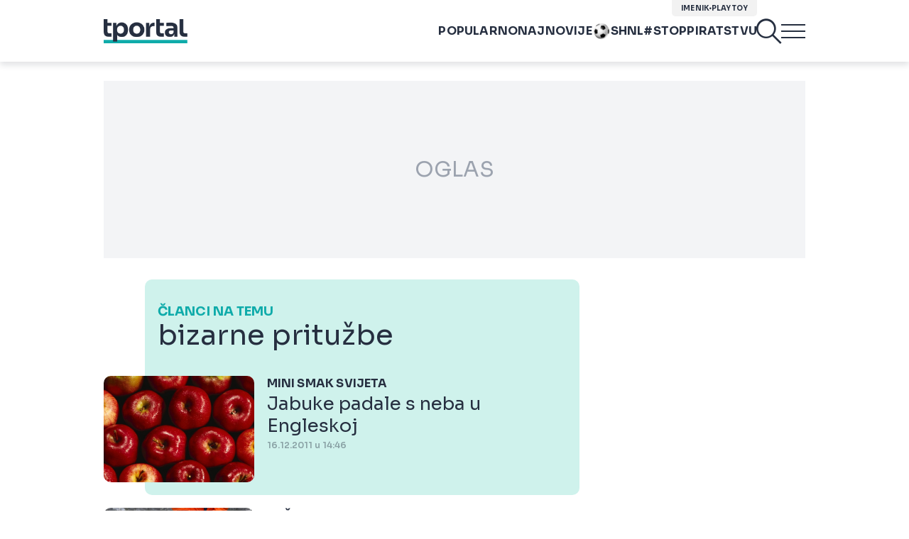

--- FILE ---
content_type: application/javascript; charset=utf-8
request_url: https://lib.wtg-ads.com/publisher/tportal.hr/lib.min.js
body_size: 146049
content:
/*! For license information please see lib.min.js.LICENSE.txt */
!function(){"use strict";function e(){var e=!1;try{function n(e){return void 0!==e&&("function"==typeof window.CustomEvent&&"undefined"==typeof MooTools?new CustomEvent("tcfVersionDefined",{detail:{tcfVersion:e}}):void 0)}!function(){if("function"==typeof window.CustomEvent)return!1;function e(e,t){t=t||{bubbles:!1,cancelable:!1,detail:void 0};var n=document.createEvent("CustomEvent");return n.initCustomEvent(e,t.bubbles,t.cancelable,t.detail),n}e.prototype=window.Event.prototype,window.CustomEvent=e}();var t=setInterval(function(){"function"==typeof __tcfapi&&(clearInterval(t),window.w2g.tcf2=!0,(e=n(2))&&window.dispatchEvent(e)),"function"==typeof __cmp&&(clearInterval(t),(e=n(1))&&window.dispatchEvent(e))},10)}catch(r){console.error("wtg | cmp not found")}}function t(){var e=function(e,t,n,r,i,o,a,s,d,l,c,u,p,g){this.w=e,this.append=t,this.fn=n,this.action=r,this.cons=i,this.registerAction=["define","display","end"],this.targeting="undefined"!=e.w2g.offCommonTargeting&&e.w2g.offCommonTargeting?{}:{url:e.location.href,host:e.location.hostname,path:e.location.pathname,resolution:e.screen.width.toString()},this.gpt="https://securepubads.g.doubleclick.net/tag/js/gpt.js",this.config=o,this.configSlots=void 0!==o.slots&&o.slots,this.data=[],this.slotsMargin=a,this.slotsPadding=s,this.slotsSticky=d,this.globalTargeting=l,this.targetingByUrl=c,this.slot=u,this.publisherConfigData=p,this.PPIDManager=g};return e.prototype={loadGpt:function(e,t){var n=this||t;if(void 0===n.gpt||!n.gpt)throw new Error("GPT library undefined");n.fn.loadScript(n.gpt).onload=function(){n.cons.Dfp("load GPT"),e()}},init:function(e,t){var n=this||t;n.cons.Dfp("init"),n.w.googletag=n.w.googletag||{},googletag.cmd=googletag.cmd||[],void 0===n.w.w2g.GooglePersonalizedAds||n.w.w2g.GooglePersonalizedAds?(googletag.cmd.push(function(){googletag.pubads().setRequestNonPersonalizedAds(0),googletag.pubads().setTargeting("PersonalizedAds","1")}),void 0===n.w.w2g.GooglePersonalizedAds?n.w.w2g.logger.InitPersonalized="undefined":n.w.w2g.logger.InitPersonalized=1):(googletag.cmd.push(function(){googletag.pubads().setRequestNonPersonalizedAds(1),googletag.pubads().setTargeting("PersonalizedAds","0")}),n.w.w2g.logger.InitPersonalized=0);for(var r=0,i=0;i<n.configSlots.length;i++)n.configSlots[i].PBSize&&r++;n.w.w2g.prebidOff||!r||(void 0===n.config.prebid||void 0===n.globalTargeting||void 0===n.globalTargeting().sponsorowane||0!=n.globalTargeting().sponsorowane&&"0"!=n.globalTargeting().sponsorowane&&"false"!=n.globalTargeting().sponsorowane)&&(void 0===n.config.prebid||void 0!==n.globalTargeting)||window.google_DisableInitialLoad||googletag.cmd.push(function(){googletag.pubads().disableInitialLoad()}),e()},define:function(e,t){var n=this||t;n.cons.Dfp("define");var r=n.data.length>0?n.data:n.config,i=function(){};"function"==typeof n.setTargeting&&(i=n.setTargeting);n.define=[],googletag.cmd.push(function(){var t=[],o=0;for(n.cons.Dfp("...define mapping");o<r.length;)if(void 0!==r[o].Mapping){t[o]=googletag.sizeMapping();for(var a=0;a<r[o].Mapping.length;)t[o].addSize(r[o].Mapping[a][0],r[o].Mapping[a][1]),a++;o++}else o++;n.cons.Dfp("...define slots");for(var s=0;s<r.length;){if(void 0!==r[s].display&&"out-of-page"==r[s].display?r[s].define=googletag.defineOutOfPageSlot(r[s].AdUnitName,r[s].AdUnitName).setTargeting("WTG",n.setWtgPermanentTargetingByAdUnit(r[s])).addService(googletag.pubads()):r[s].define=n.define[s]=googletag.defineSlot(r[s].AdUnitName,r[s].Sizes,r[s].AdUnitName).setTargeting("WTG",n.setWtgPermanentTargetingByAdUnit(r[s])).defineSizeMapping(t[s].build()).addService(googletag.pubads()),"function"==typeof window.CustomEvent&&"undefined"==typeof MooTools)var d=new CustomEvent("wtg_"+r[s].AdUnitName);else{d=document.createEvent("Event");eventRunAds.initEvent("wtg_"+r[s].AdUnitName,!0,!0)}window.dispatchEvent(d),s++}if(e(),w2g.infiniteSlots&&void 0!==window.w2g.run)e();else{window.w2g.run=!0,n.fn.test()||i(n),n.slot.isLazyType(r)||googletag.pubads().collapseEmptyDivs(),googletag.pubads().setCentering(!0),googletag.pubads().enableSingleRequest(),googletag.enableServices();var l=[];for(s=0;s<r.length;)void 0===r[s].PBSize&&l.push(r[s].define),s++;l.length>0&&googletag.pubads().refresh(l),e()}})},setPPID:function(e,t){var n=this||t;n.PPIDManager?n.PPIDManager.prototype.runPPIDManager.call(null,n):console.error("PPID missing module"),e()},setTargeting:function(e){e.cons.Dfp("set targeting");var t,n={};if(void 0!==e.targetingByUrl){e.cons.info(e.targetingByUrl);var r=null,i={href:window.location.href,hostname:window.location.hostname,pathname:window.location.pathname,protocol:window.location.protocol},o=i.protocol+"//"+i.hostname+i.pathname,a=e.targetingByUrl;a.patterns.forEach(function(e){var t=Object.keys(e),n=new RegExp(t,"i");null==r&&null!==o.match(n)&&(r=t.map(function(t){return e[t]}))}),t=void 0!==a.key&&a.key.length>0?a.key:"Sekcja",null!=r&&(n[t]=r.toString(),void 0!==n&&e.cons.info(n))}var s=e.config.targeting,d=e.fn.getSessionStorage("wtgtracker",e.w.w2g.trackingEnabled),l={common:e.targeting?e.targeting:{},publisher:void 0!==w2g.targeting?w2g.targeting:{},publisherConfig:void 0!==s?s:{},globalTargeting:e.globalTargeting?e.globalTargeting():{},targetingByUrl:void 0!==n?n:{},tracking:d||{}},c=function(e,t){e=e.replace(/[\[\]]/g,"\\$&");var n=new RegExp("[?&]"+e+"(=([^&#]*)|&|#|$)").exec(t);return n?n[2]?decodeURIComponent(n[2].replace(/\+/g," ")):"":null};for(var u in!1!==c("version",document.URL)&&null!==c("version",document.URL)&&(l.targetingByUrl.version=c("version",document.URL)),e.cons.Dfp("targeting group",l),l){var p=l[u];for(var g in p){var f=p[g];googletag.pubads().setTargeting(g,f)}}},display:function(e,t){var n=this||t;n.cons.Dfp("display slots");for(var r=n.data.length>0?n.data:n.config,i=n.define,o=[],a=[],s=(void 0!==document.body&&null!==document.body&&document.body.clientWidth,[]),d=void 0!==r.sspWithoutCss&&r.sspWithoutCss,l=0,c=0;c<r.length;c++){var u=r[c].AdUnitName,p=document.getElementById(r[c].SlotId),g=n.fn.createElement("div",{id:u}),f=window.navigator.userLanguage||window.navigator.language,m=n.fn.createElement("div",{class:"label label-wtg"});m.setAttribute("style","display:none;"),m.innerHTML=!f||"pl"!=f&&"pl-PL"!=f?m.innerHTML=void 0!==r[c].labelCustomText&&r[c].labelCustomText.length>0?r[c].labelCustomText:"Advertisement":void 0!==r[c].labelCustomText&&r[c].labelCustomText.length>0?r[c].labelCustomText:"Reklama",void 0!==r[c].type&&void 0!==r[c].type.event&&("wtgStickyScrollMobileEvent"==r[c].type.event||"wtgStickyScrollEvent"==r[c].type.event||"wtgVignetteEvent"==r[c].type.event)||"w2g-expand"==r[c].SlotId?s.push(!0):s.push(!1),o[c]="","function"==typeof n.slot.slotStyles&&(o[c]+=n.slot.slotStyles(r[c],n));var h=function(e,t,n,r){var i=0,o=0;void 0!==t.slotsMargin&&(void 0!==t.slotsMargin.left&&null!==t.slotsMargin.left?i=isNaN(parseInt(t.slotsMargin.left))?i:parseInt(t.slotsMargin.left):void 0!==e.slotsMargin&&void 0!==e.slotsMargin.left&&null!==e.slotsMargin.left&&(i=isNaN(parseInt(e.slotsMargin.left))?i:parseInt(e.slotsMargin.left)),void 0!==t.slotsMargin.right&&null!==t.slotsMargin.right?o=isNaN(parseInt(t.slotsMargin.right))?o:parseInt(t.slotsMargin.right):void 0!==e.slotsMargin&&void 0!==e.slotsMargin.right&&null!==e.slotsMargin.right&&(o=isNaN(parseInt(e.slotsMargin.right))?o:parseInt(e.slotsMargin.right))),void 0!==t.slotsPadding&&(void 0!==t.slotsPadding.left&&null!==t.slotsPadding.left?i=isNaN(parseInt(t.slotsPadding.left))?i:i+parseInt(t.slotsPadding.left):void 0!==e.slotsPadding&&void 0!==e.slotsPadding.left&&null!==e.slotsPadding.left&&(i=isNaN(parseInt(e.slotsPadding.left))?i:i+parseInt(e.slotsPadding.left)),void 0!==t.slotsPadding.right&&null!==t.slotsPadding.right?o=isNaN(parseInt(t.slotsPadding.right))?o:o+parseInt(t.slotsPadding.right):void 0!==e.slotsPadding&&void 0!==e.slotsPadding.right&&null!==e.slotsPadding.right&&(o=isNaN(parseInt(e.slotsPadding.right))?o:o+parseInt(e.slotsPadding.right)));var a="";return e.cons.Dfp("adWrapperId",t.SlotId),e.cons.Dfp("adSlotId",r),a+="googletag.cmd.push(function() {",a+="googletag.display('"+r+"');",a+="googletag.pubads().addEventListener('slotRequested', function(event) {",a+="if('"+t.AdUnitName+"' == event.slot.getAdUnitPath()) {",a+="window.dispatchEvent(new CustomEvent('wtgAdUnitsCollect', { detail: {slotId:'"+t.SlotId+"', adUnitName:'"+t.AdUnitName+"', time: new Date().getTime(), event: event, type: 'CREATE' } }));",a+="}});",a+="googletag.pubads().addEventListener('impressionViewable', function(event) {",a+="if('"+t.AdUnitName+"' == event.slot.getAdUnitPath()) {",a+="window.dispatchEvent(new CustomEvent('wtgAdUnitsCollect', { detail: {slotId:'"+t.SlotId+"', adUnitName:'"+t.AdUnitName+"', time: new Date().getTime(), event: event, type: 'VIEW' } }));",a+="}});",a+="googletag.pubads().addEventListener('slotRenderEnded', function(event) {",a+="if('"+t.AdUnitName+"' == event.slot.getAdUnitPath() ) {",a+="window.dispatchEvent(new CustomEvent('wtgAdUnitsCollect', { detail: {slotId:'"+t.SlotId+"', adUnitName:'"+t.AdUnitName+"', time: new Date().getTime(), event: event, type: 'RENDER' } }));",a+="if(!event.isEmpty) {",a+="w2g.cons.info(event);",a+="w2g.cons.info('DFP: "+t.AdUnitName+"'+' - '+ event.size);",a+="w2g.cons.info('Prebid: "+t.AdUnitName+"'+' - '+ event.slot.getTargeting('hb_bidder')[0] +' - '+ event.slot.getTargeting('hb_size')[0]);",a+="if(document.getElementById('"+t.SlotId+"').getElementsByClassName('label-wtg')[0] !== undefined){",a+="document.getElementById('"+t.SlotId+"').getElementsByClassName('label-wtg')[0].style.display = 'block';",a+="}",a+="document.getElementById('"+t.SlotId+"').className += ' "+t.SlotId+"-loaded-w2g';",window.w2g.slotsCss&&!window.w2g.cls&&(a+="var sspWithoutCss = '"+d+"';",a+="if( sspWithoutCss.indexOf(event.slot.getTargeting('hb_bidder')[0]) < 0 ){",a+=n,a+="var sid = 'google_ads_iframe_'+event.slot.getSlotElementId()+'_0';",a+="if(event.size !== undefined && event.size[0] !== undefined && event.size[1] !== undefined && event.size[0] > 1 && event.size[1] > 1) {",a+="document.getElementById('"+t.SlotId+"').style.width = "+i+" + "+o+" + event.size[0]+'px';",a+="document.getElementById('"+t.SlotId+"').style.height = 'auto';",a+="document.getElementById('"+t.SlotId+"').style.minHeight = event.size[1]+'px';",a+="if(document.getElementById(sid) !== null) {",a+="document.getElementById(sid).style.width = event.size[0]+'px';",a+="document.getElementById(sid).style.height = event.size[1]+'px';",a+="}",a+="if(event.size[0] > 336) {",a+="document.getElementById('"+t.SlotId+"').style.marginLeft += 'auto';",a+="document.getElementById('"+t.SlotId+"').style.marginRight += 'auto';",a+="}",a+="} else if(event.slot.getTargeting('hb_size')[0] !== undefined) {",a+="var slotSize = event.slot.getTargeting('hb_size')[0].split('x');",a+="document.getElementById('"+t.SlotId+"').style.width = "+i+" + "+o+" + parseInt(slotSize[0])+'px';",a+="document.getElementById('"+t.SlotId+"').style.height = 'auto';",a+="document.getElementById('"+t.SlotId+"').style.minHeight = slotSize[1]+'px';",a+="document.getElementById(sid).style.width = slotSize[0]+'px';",a+="document.getElementById(sid).style.height = slotSize[1]+'px';",a+="if(slotSize[0] > 336) {",a+="document.getElementById('"+t.SlotId+"').style.marginLeft += 'auto';",a+="document.getElementById('"+t.SlotId+"').style.marginRight += 'auto';",a+="}",a+="}",a+="}"),a+="}",a+="}",a+="});",a+="})"},b=n.fn.createElement("script",{type:"text/javascript"},{createTextNode:h(n,r[c],o[c],u)});void 0!==r[c].delay&&(void 0!==r[c].Handle.selector&&r[c].Handle.selector.length>0&&null===document.querySelector(r[c].Handle.selector)||null===document.getElementById(r[c].SlotId))&&(a[l]={},a[l].data=r[c],a[l].define=i[c],a[l].style=o[c],a[l].slot=p,a[l].label=m,a[l].div=g,a[l].script=b,l++),null!==p&&null!==p.appendChild(g)&&(void 0!==r[c].Handle&&void 0!==r[c].Handle.selector&&r[c].Handle.selector.length>0&&null!==document.querySelector(r[c].Handle.selector)||null!==document.getElementById(r[c].SlotId))&&(void 0===r[c].label||1!=r[c].label&&"object"!=typeof r[c].label||(void 0!==r[c].label.color&&(m.style.color=r[c].label.color),p.appendChild(m)),p.appendChild(g).appendChild(b)),n.cons.Dfp("display slot "+(c+1),r[c].AdUnitName+" label: "+r[c].label)}e()},logger:function(e,t){var n=this||t;if(n.cons.Dfp("logger"),"object"!=typeof n.w.w2g.logger)return googletag.cmd.push(function(){googletag.pubads().setTargeting("logger","no data")}),e(),!1;var r=n.w.w2g.logger,i=1;googletag.cmd.push(function(){for(var e in r)n.cons.Dfp(i+": Log_"+e+" = "+r[e]+";"),googletag.pubads().setTargeting("Log_"+e,r[e].toString()),i++}),e()},setWtgPermanentTargetingByAdUnit:function(e){return e.hasOwnProperty("wtgTargeting")?e.wtgTargeting.toString():"true"},end:function(e,t){(this||t).cons.Dfp("end"),e()},run:function(e,t){var n=this||t;if(n.cons.Dfp("begin"),"object"!=typeof n.config)throw new Error("Publisher config without object");if(void 0===n.config.slots)throw new Error("Publisher config without slots object");n.append.insertStyle(n);for(var r=0,i=0;i<n.config.slots.length;i++)if(n.slot.theme(n.config.slots[i],n.config.slots.filter(function(e){return e.hasOwnProperty("theme")})),!n.slot.isNotStandardType(n.config.slots[i])){var o=document.getElementById(n.config.slots[i].SlotId);null===o&&(n.append.insertSlot(n,n.config.slots[i]),o=document.getElementById(n.config.slots[i].SlotId)),n.w.w2g.delayTest?null!==o&&(n.data[r]=n.config.slots[i],n.w.w2g.standardAdUnits.push(n.data[r]),null!==o&&o.classList.add("w2g"),r++):(null!==o||null===o&&void 0!==n.config.slots[i].delay)&&(n.data[r]=n.config.slots[i],null!==o&&o.classList.add("w2g"),r++)}n.cons.Dfp("get slot config",n.data);var a=[];n.registerAction.forEach(function(e){a.push({object:n,method:n[e]})}),n.fn.execute([a,e])}},e}function n(){var e=function(e,t,n,r,i,o,a,s,d,l,c){this.w=e,this.append=t,this.fn=n,this.action=r,this.cons=i,this.registerAction=["loadPrebidjs","init","bidderSettings","setBuckets","addAdUnits","addQueue","end"],this.config=void 0!==o.prebid&&o.prebid,this.configSlots=void 0!==o.slots&&o.slots,this.buckets=[],this.prebidjs=l+"/prebid/prebid_"+this.config.ver+".js",this.adUnits=[],this.prebidError=!1,this.globalTargeting=a,this.slot=s,this.sendAllBids=d,this.timeout=void 0!==this.config.timeout?this.config.timeout:5e3,this.prebidExternal=c,this.fledge=!!this.config.hasOwnProperty("fledge")&&this.config.fledge,this.fledgeBidders=this.config.hasOwnProperty("fledgeBidders")?this.config.fledgeBidders:[]};return e.prototype={init:function(e,t){var n=this||t,r=n.config;n.cons.Prebid("init",r);r.timeout,r.USD,r.EUR;n.w.pbjs=n.w.pbjs||{},pbjs.que=pbjs.que||[],pbjs.onEvent("auctionEnd",function(){n.w.w2g.auctionEnd=!0,n.cons.Prebid("auctionEnd")}),n.setFledgeConfig(),e()},bidderSettings:function(e,t){var n=this||t,r=n.config,i=n.w.pbjs;i.bidderSettings=r.bidderSettings,n.cons.Prebid("bidder settings",i.bidderSettings),e()},setBuckets:function(e,t){var n=this||t;n.buckets=n.config.customConfigObject,n.cons.Prebid("set buckets",n.buckets),e()},getStandardAdUnits:function(e){var t=this||e;console.log(">",t.config.slots)},addAdUnits:function(e,t){var n=this||t;n.config.slots=n.configSlots;var r=[];if(void 0===n.config.slots)throw new Error("Publisher config without slots object");function i(e,t){return e.every(function(e){return t.indexOf(e)>-1})}for(var o=[],a=0,s=0;s<n.config.slots.length;s++)if(!n.slot.isNotStandardType(n.config.slots[s])||"function"!=typeof e){var d=document.getElementById(n.config.slots[s].SlotId);null==d&&n.config.slots[s].PBSize&&(n.append.insertSlot(n,n.config.slots[s]),d=document.getElementById(n.config.slots[s].SlotId)),(null!==d||null===d&&void 0!==n.config.slots[s].delay)&&n.config.slots[s].PBSize&&(o[a]=n.config.slots[s],a++)}if(o.length<=0)return n.prebidError=!0,"function"==typeof e&&e(),!1;n.cons.Prebid("get slot config",o);var l=o,c=[];for(s=0;s<l.length;){for(a=0;a<l[s].Mapping.length;)c.push(l[s].Mapping[a][0][0]),a++;s++}!function(e,t,n){if((t=e.length)<=0)return!1;for(;n=--t;)for(;n--;)e[t]!==e[n]||e.splice(n,1)}(c),c.sort(function(e,t){return t-e}),n.cons.Prebid("break points",c);s=0;for(var u=void 0!==document.body&&null!==document.body?document.body.clientWidth:1024;s<c.length;){if(u>=c[s]){a=0;for(var p=0;a<l.length;){for(var g=0;g<l[a].Mapping.length;){var f=c[s-1];if(null==f&&(f=1e4),c[s]>=l[a].Mapping[g][0][0]&&l[a].Mapping[g][0][0]<=f&&l[a].PBSize){for(var m=0;m<l[a].PBSize.length;){if(Array.isArray(l[a].Mapping[g][1][0]))for(var h=0;h<l[a].Mapping[g][1].length;)(i(l[a].PBSize[m].BidderSize,l[a].Mapping[g][1][h])||"fluid"==l[a].Mapping[g][1][h]&&i(l[a].PBSize[m].BidderSize,l[a].Mapping[g][1][h]))&&l[a].PBSize[m].BidderSizeSent&&(l[a].hasOwnProperty("mediaTypes")&&l[a].mediaTypes.hasOwnProperty("native")?r[a]=n.adUnits[p]={code:l[a].AdUnitName,mediaTypes:{banner:{sizes:l[a].PBSize[m].BidderSizeSent},native:l[a].mediaTypes.native},bids:l[a].PBSize[m].bids}:r[a]=n.adUnits[p]={code:l[a].AdUnitName,mediaTypes:{banner:{sizes:l[a].PBSize[m].BidderSizeSent}},bids:l[a].PBSize[m].bids},m=l[a].PBSize.length,h=l[a].Mapping[g][1].length,p++),h++;else(i(l[a].PBSize[m].BidderSize,l[a].Mapping[g][1])||"fluid"==l[a].Mapping[g][1]&&i(l[a].PBSize[m].BidderSize,l[a].Mapping[g][1]))&&l[a].PBSize[m].BidderSizeSent&&(l[a].hasOwnProperty("mediaTypes")&&l[a].mediaTypes.hasOwnProperty("native")?r[a]=n.adUnits[p]={code:l[a].AdUnitName,mediaTypes:{banner:{sizes:l[a].PBSize[m].BidderSizeSent},native:l[a].mediaTypes.native},bids:l[a].PBSize[m].bids}:r[a]=n.adUnits[p]={code:l[a].AdUnitName,mediaTypes:{banner:{sizes:l[a].PBSize[m].BidderSizeSent}},bids:l[a].PBSize[m].bids},m=l[a].PBSize.length,p++);m++}g=l[a].Mapping.length}g++}a++}s=c.length}s++}let b=window.pbjs.adUnits,y=[];for(let e=0;e<b.length;e++)void 0!==b[e]&&(y[b[e].code]=!0);for(let e=0;e<r.length;e++)void 0!==r[e]&&y[r[e].code]&&r.splice(e,1);if("function"!=typeof e)return r;e()},sendAdserverRequest:function(){var e=!1;if(pbjs.onEvent("setTargeting",function(){e=!0}),!pbjs.adserverRequestSent){if(window.w2g.delayTest)for(var t=[],n=window.w2g.standardAdUnits,r=0;r<n.length;r++)t.push(n[r].define);pbjs.adserverRequestSent=!0,void 0!==googletag&&googletag.cmd.push(function(){pbjs.que.push(function(){if(pbjs.setTargetingForGPTAsync(),e){if(void 0!==window.w2g.pbjsStop&&window.w2g.pbjsStop)return void console.error("Publisher's prebid timeout");window.w2g.delayTest&&void 0!==t&&t.length>0?googletag.pubads().refresh(t):googletag.pubads().refresh(),window.w2g.pbjsTargeting=!0}else(void 0===window.w2g.onlyPrebid||void 0!==window.w2g.onlyPrebid&&!window.w2g.onlyPrebid)&&(window.w2g.delayTest?googletag.pubads().refresh(t):googletag.pubads().refresh())})})}},addQueue:function(e,t){var n=this||t;if(n.prebidError)return e(),!1;pbjs.que.push(function(){void 0!==n.w.w2g.gdprOff&&n.w.w2g.gdprOff&&!n.w.w2g.isCmp?n.w.pbjs.setConfig({bidderTimeout:n.timeout,priceGranularity:n.buckets,userSync:{iframeEnabled:!0},enableSendAllBids:n.sendAllBids,currency:n.config.currencyConfig}):n.w.w2g.hasOwnProperty("gdprHash")&&(n.w.w2g.gdprHash=n.getGDPRHash())?n.w.pbjs.setConfig({bidderTimeout:n.timeout,priceGranularity:n.buckets,consentManagement:{cmpApi:"static",allowAuctionWithoutConsent:!0,consentData:{getConsentData:{gdprApplies:!0,hasGlobalScope:!1,consentData:n.w.w2g.gdprHash},getVendorConsents:{metadata:n.w.w2g.gdprHash,gdprApplies:!0}}},userSync:{iframeEnabled:!0},enableSendAllBids:n.sendAllBids,currency:n.config.currencyConfig}):(n.w.pbjs.setConfig({bidderTimeout:n.timeout,priceGranularity:n.buckets,userSync:{iframeEnabled:!0},enableSendAllBids:n.sendAllBids,currency:n.config.currencyConfig}),n.w.w2g.tcf2?n.w.pbjs.setConfig({consentManagement:{cmpApi:"iab",timeout:8e3,defaultGdprScope:!0}}):n.w.pbjs.setConfig({consentManagement:{cmpApi:"iab",timeout:8e3,allowAuctionWithoutConsent:!0}})),n.config.schain&&n.w.pbjs.setConfig({schain:n.config.schain}),n.cons.Prebid("set currency config",n.config.currencyConfig),n.cons.Prebid("set price granularity",n.buckets),n.sendAllBids&&n.cons.Prebid("enable send all bids"),pbjs.addAdUnits(n.adUnits),n.cons.Prebid("add ad units",n.buckets),pbjs.requestBids({bidsBackHandler:n.sendAdserverRequest}),n.cons.Prebid("request bids")}),n.cons.Prebid("send adserver request timeout for "+n.timeout/1e3+" sec."),setTimeout(function(){n.sendAdserverRequest()},n.timeout),e()},loadPrebidjs:function(e,t){var n=this||t;if(n.prebidError)return e(),!1;if(void 0===n.prebidjs||!n.prebidjs)throw new Error("Prebid.js library undefined");"function"==typeof n.prebidExternal&&n.prebidExternal(),e()},getGDPRHash:function(e){var t=this||e;return!!(t.w.w2g.hasOwnProperty("gdpr")&&t.w.w2g.gdpr.hasOwnProperty("set")&&t.w.w2g.gdpr.set.hasOwnProperty("hash"))&&t.w.w2g.gdpr.set.hash},end:function(e,t){(this||t).cons.Prebid("end"),e()},run:function(e,t){var n=this||t;n.cons.Prebid("begin");for(var r=0,i=0;i<n.configSlots.length;i++)n.configSlots[i].PBSize&&r++;if(!n.config||!r||void 0!==n.globalTargeting&&void 0!==n.globalTargeting().sponsorowane&&n.globalTargeting().sponsorowane>0)return n.cons.Prebid("off - no setup for publisher"),e(),!1;var o=[];n.registerAction.forEach(function(e){o.push({object:n,method:n[e]})}),n.fn.execute([o,e])},setFledgeConfig:function(){var e=this||object;e.fledge&&e.fledgeBidders&&e.fledgeBidders.length>0&&e.w.pbjs.que.push(function(){e.w.pbjs.setConfig({paapi:{enabled:e.fledge,defaultForSlots:1,gpt:{autoconfig:!1},bidders:e.fledgeBidders}}),e.w.pbjs.setBidderConfig({bidders:e.fledgeBidders,config:{fledgeEnabled:!0,defaultForSlots:1}})})},runFledgeMode:function(){var e=this||object;e.w.pbjs.que.push(function(){e.w.pbjs.setPAAPIConfigForGPT()})}},e}function r(e,t){try{var n=window,r=!1,i=!1;if("function"==typeof window.CustomEvent&&"undefined"==typeof MooTools)var o=new CustomEvent("tcfapiDefined");else(o=document.createEvent("Event")).initEvent("tcfapiDefined",!0,!0);document.addEventListener("tcfapiDefined",function(){if(r)return!1;n.__tcfapi("addEventListener",2,function(r,o){if(i)return!1;o&&(r.gdprApplies?"useractioncomplete"!==r.eventStatus&&"tcloaded"!==r.eventStatus||(e.info("Do IAB Vendors Actions below"),e.info(r),e.info("Google Consent: "+r.vendor.consents[755]),r.vendor.consents[755]?(n.w2g.logger.PersonalizedAds=1,n.w2g.GooglePersonalizedAds=1):(n.w2g.logger.PersonalizedAds=0,n.w2g.GooglePersonalizedAds=0),n.w2g.tcf2=!0,n.w2g.tcString=r.tcString||"",t(),i=!0):(n.w2g.tcf2=!1,n.w2g.gdprOff=!0,n.w2g.tcString=r.tcString||"",t(),i=!0))}),r=!0});var a=setInterval(function(){"function"==typeof __tcfapi&&(clearInterval(a),document.dispatchEvent(o))},10)}catch(e){console.error("Waytogrow | tcfapi not found")}}function i(e,t){var n=!0,r=!1,i="PLN",o=["AUD","BGN","BRL","CAD","CHF","CNY","CZK","DKK","EUR","GBP","HKD","HRK","HUF","IDR","ILS","INR","ISK","JPY","KRW","MXN","MYR","NOK","NZD","PHP","PLN","RON","RUB","SEK","SGD","THB","TRY","USD","ZAR"];if(n=void 0!==e.prebid&&e.prebid.hasOwnProperty("currency")?e.prebid.currency:n,void 0!==e.prebid&&e.prebid.hasOwnProperty("defaultCurrency")&&(i=o.indexOf(e.prebid.defaultCurrency)>=0?e.prebid.defaultCurrency:i),void 0!==e.prebid&&n){var a=function(e,t){var n=new XMLHttpRequest;n.open("GET",e,!0),n.responseType="json",n.onload=function(){var e=n.status;t(200===e?null:e,n.response)},n.send()},s="https://cdn.jsdelivr.net/gh/prebid/currency-file@1/latest.json?date="+(new Date).toISOString().slice(0,10).replace(/-/g,"");r={adServerCurrency:i=function(){var n=i,r=[{PLN:[26225854]},{EUR:[118570770,30678320,18014146,1011785,2813895,15637987,55080094]},{BGN:[194632254,1032625,149508300,157018629,150116058,401112551,26641721,128945922]},{RON:[220073391,177354788]},{HRK:[5501701,1054025]},{TRY:[50004537]},{ZAR:[72803759]}];if(void 0!==e.slots&&"object"==typeof e.slots){var a=e.hasOwnProperty("slots")?e.slots:{};if("undefined"!==a[0]&&"object"==typeof a[0]&&void 0!==a[0].AdUnitName&&a[0].hasOwnProperty("AdUnitName")&&"string"==typeof a[0].AdUnitName){var s=a[0].AdUnitName.split("/",2),d=void 0!==s[1]&&s[1].length>0&&parseInt(s[1]);if(d)for(var l in r)for(var c in r[l])if(o.indexOf(c)>=0&&r[l][c].indexOf(d)>=0)return t.info("Override default currency to: "+c),c}return n}}(),granularityMultiplier:1,conversionRateFile:s};try{var d=new function(e,t){var n=t?sessionStorage:localStorage;return null!=n&&{get:function(t){var r=JSON.parse(n[e]||!1);return t?r[t]:r},set:function(t){return n[e]=JSON.stringify(t||{})},remove:function(){return n.removeItem(e)}}}("wtgRates"),l=!1;if(!function(e){for(var t in e)if(e.hasOwnProperty(t))return!1;return!0}(d))try{l=d.get()}catch(e){t.Prebid("Can't get wtgRates")}if(l){var c=new Date(l.dataAsOf).getTime();Date.now()-3456e5>c&&a(s,function(e,n){if(null!==e)t.Prebid("Can't get wtgCurrencies: ",e);else try{d.set(n),l=n}catch(e){t.Prebid("Can't set wtgRates")}}),"object"==typeof l.conversions&&(r.rates=l.conversions,t.info("Currency rates set."))}else a(s,function(e,n){if(null!==e)t.Prebid("Can't get wtgRates: ",e);else try{d.set(n),l=n}catch(e){t.Prebid("Can't set wtgRates")}})}catch(e){t.Prebid("Can't create wtgRates obj.")}}return r}function o(){!function(){if("function"==typeof window.CustomEvent)return!1;function e(e,t){t=t||{bubbles:!1,cancelable:!1,detail:void 0};var n=document.createEvent("CustomEvent");return n.initCustomEvent(e,t.bubbles,t.cancelable,t.detail),n}e.prototype=window.Event.prototype,window.CustomEvent=e}();var e=function(e){this.config=e||{},this.isSendBeaconSupported="navigator"in window&&"sendBeacon"in window.navigator,this.scriptLoadTime=(new Date).getTime(),this.lastSendTime=0,this.activeModules=Array.isArray(this.config.wtgDiagnosticActiveModules)?this.config.wtgDiagnosticActiveModules:[],this.diagnosticConfig={url:"https://wa.wtg-ads.com/pv",runOnDemand:!0,detectorDataCollect:!1,storageKey:"wtgDiagnostic",sendConfig:this.isSendBeaconSupported?{initialDelayMs:12e4,rateMs:9e5,maxAdsEvents:500}:{initialDelayMs:1e4,rateMs:6e4,maxAdsEvents:500}},this.adUnitsInfo=[],this.data=this.getInitialData()||{},this.setListeners(),(window.w2g=window.w2g||{}).diagnosticLoaded=!0,window.dispatchEvent(new CustomEvent("wtgDiagnosticLoaded"))};return e.prototype={send:function(e){return!(!(e=e||this.data||!1)||!this.isValidPage())&&(this.lastSendTime=(new Date).getTime(),e.sendTime=(new Date).getTime()-this.scriptLoadTime,e.user.consent=window.w2g.tcString||"",e.pv.part=e.pv.part+1,e.pv.part>1&&(e.pv.referrer=""),this.sendBeacon(e)||this.sendXMLHttpRequest(e))},checkByteSize:function(e){return new Blob([e]).size},sendBeacon:function(e){if(!this.isSendBeaconSupported)return!1;if(this.checkByteSize(e)>64e3)return console.warn("wtgData is too large to send via beacon."),!1;try{return window.navigator.sendBeacon(this.diagnosticConfig.url,this.asBlob(e)||this.asJson(e))}catch(e){return console.error(e),!1}},sendXMLHttpRequest:function(e){if(!("XMLHttpRequest"in window))return!1;try{const t=new XMLHttpRequest;return t.withCredentials=!0,t.open("POST",this.diagnosticConfig.url,!0),t.setRequestHeader("Content-Type","application/json"),t.timeout=5e3,t.ontimeout=function(){console.warn("wtgDiagnostic: timeout")},t.send(this.asJson(e)),!0}catch(e){return console.error(e),!1}},asJson:function(e){return JSON.stringify(e)},asBlob:function(e){if("Blob"in window)return new Blob([this.asJson(e)],{type:"application/json"})},getUuid:function(){var e,t="";for(e=0;e<32;e+=1)switch(e){case 8:case 20:t+="-",t+=(16*Math.random()|0).toString(16);break;case 12:t+="-",t+="4";break;case 16:t+="-",t+=(4*Math.random()|8).toString(16);break;default:t+=(16*Math.random()|0).toString(16)}return t},getVcmp:function(){var e=this.config.hasOwnProperty("gdpr")&&this.config.gdpr,t=!1;switch(!0){case e.hasOwnProperty("tcf2")&&e.tcf2:t="2";break;case e.hasOwnProperty("ask")&&e.ask:case e.hasOwnProperty("isCmp")&&e.isCmp:case e.hasOwnProperty("delay")&&e.delay:t="1";break;case e.hasOwnProperty("set")&&e.set:t="0"}return t},getInitialData:function(){return{sendTime:0,user:{consent:window.w2g.tcString||"",vcmp:this.getVcmp()},device:{ua:window.navigator.userAgent,h:window.innerHeight||document.documentElement.clientHeight||document.body.clientHeight,w:window.innerWidth||document.documentElement.clientWidth||document.body.clientWidth,sendBeacon:this.isSendBeaconSupported},site:{page:window.location.href},pv:{uuid:this.getUuid()||0,referrer:document.referrer||"",part:0},adUnits:[],customData:{}}},isValidPage:function(){return!this.diagnosticConfig.runOnDemand||(-1!==decodeURIComponent(window.location.search.substring(1)).indexOf("wtgDiagnostic")||!0===this.config.wtgDiagnostic||document.cookie.indexOf("wtgDiagnostic=")>=0||Array.isArray(this.config.diagnosticOnDomains)&&this.config.diagnosticOnDomains.length>0&&-1!==this.config.diagnosticOnDomains.indexOf(window.location.hostname))},isValidAdUnitByType:function(e,t){switch(t){case"CREATE":case"RENDER":case"VIEW":case"RELOAD":case"REFRESH":var n=["type","id","name"];break;default:return!1}return!!function(e,t){return t.every(function(t){return e.hasOwnProperty(t)&&e[t]})}(e,n)},dispatchCollectEvent:function(e,t,n,r){if(e&&t&&t&&r){var i=new CustomEvent("wtgAdUnitsCollect",{detail:{slotId:e,adUnitName:t,event:n,type:r}});window.dispatchEvent(i)}},setAdUnitsListener:function(){var e=this;window.addEventListener("wtgAdUnitsCollect",function(t){var n=(new Date).getTime()-e.scriptLoadTime||0,r=t.detail.time||0,i=t.detail.type||!1,o=t.detail.slotId||!1,a=t.detail.adUnitName||!1,s=t.detail.event||!1,d=t.detail.selector||"",l=t.detail.height||0,c=t.detail.width||0,u=t.detail.targeting||{},p=t.detail.targetingHB||{},g=!1;if(i){for(var f=0;f<e.config.slots.length;f++){var m=e.config.slots[f];m.AdUnitName===a&&void 0!==m.Handle&&void 0!==m.Handle.selector&&m.Handle.selector.length>0&&(d=m.Handle.selector)}if(s){if(s.isEmpty&&(d+="[empty-slot]"),c=s.size&&s.size[0]||0,l=s.size&&s.size[1]||0,c<=1&&void 0!==s.slot.getTargeting("hb_size")[0]){var h=s.slot.getTargeting("hb_size")[0].split("x");c=parseInt(h[0],10),l=parseInt(h[1],10)}var b={},y={};s.slot.getTargetingKeys().forEach(function(e){"adReload"===e&&(g=!0);var t=s.slot.getTargeting(e);-1!==["hb_bidder","hb_format","hb_size","hb_adid","hb_pb"].indexOf(e)?y[e]=Array.isArray(t)?t[0]:t||"":b[e]=t||""}),u=b,p=y}var v={time:n,type:i,id:o,name:a,selector:d,h:l,w:c,hbBidder:p.hb_bidder||"",hbFormat:p.hb_format||"",hbSize:p.hb_size||"",hbAdid:p.hb_adid||"",hbPb:parseFloat(p.hb_pb)||"",genericKV:u||{}};if(e.isValidAdUnitByType(v,i)&&e.data.adUnits.push(v),e.data.adUnits.length>=e.diagnosticConfig.sendConfig.maxAdsEvents&&e.prepareAndSendData(),"RENDER"===i){g&&e.dispatchCollectEvent(o,a,s,"RELOAD");var w=e.getAdUnitsInfoData(a,"lastViewTime")||0;if(w)r-w<3e4&&e.dispatchCollectEvent(o,a,s,"REFRESH")}else"VIEW"===i&&e.setAdUnitsInfoData(a,{lastViewTime:r})}},!1)},setDetectorsListener:function(){if(this.diagnosticConfig.detectorDataCollect){var e=this;window.addEventListener("wtgDiagnosticCollect",function(t){var n=t.detail.type||!1,r=t.detail.customData||!1,i=t.detail.storage||!1;if(n&&"sessionStorage"===i){var o={},a=e.diagnosticConfig.storageKey||!1;if(null===sessionStorage.getItem(a))o[n]=[],o[n].push(r);else{var s=sessionStorage.getItem(a);s&&(o=JSON.parse(e.decrypt(s)))[n].push(r)}var d=e.encrypt(JSON.stringify(o));sessionStorage.setItem(a,d)}},!1)}},setAdUnitsInfoData:function(e,t){e&&t&&(void 0===this.adUnitsInfo[e]&&(this.adUnitsInfo[e]={}),Object.assign(this.adUnitsInfo[e],t))},getAdUnitsInfoData:function(e,t){if(e&&t)return void 0!==this.adUnitsInfo[e]&&this.adUnitsInfo[e][t]},appendDataFromStorage:function(){const e=sessionStorage.getItem(this.diagnosticConfig.storageKey);if(e)var t=JSON.parse(this.decrypt(e));var n=t||{};Object.keys(n).length>0&&Object.assign(this.data.customData,n)},prepareAndSendData:function(){this.diagnosticConfig.detectorDataCollect&&this.appendDataFromStorage(),(this.data.adUnits.length>0||this.data.customData.length>0)&&this.send(this.data)&&this.clearAdUnitsData()},visibilityChangeListener:function(){var e=this;document.addEventListener("visibilitychange",function(){"hidden"===document.visibilityState&&e.prepareAndSendData()})},unloadListener:function(){var e=this,t=function(){e.prepareAndSendData()};"onpagehide"in self?window.addEventListener("pagehide",t):window.addEventListener("unload",t)},encrypt:function(e,t){t=t||3;for(var n="",r=0;r<e.length;r++){var i=e.charCodeAt(r);i>=65&&i<=90?i=(i-65+t)%26+65:i>=97&&i<=122&&(i=(i-97+t)%26+97),n+=String.fromCharCode(i)}return n},decrypt:function(e,t){return t=t||3,this.encrypt(e,26-t)},setSendTimer:function(){var e=this;window.setInterval(function(){((new Date).getTime()-e.lastSendTime||0)>=e.diagnosticConfig.sendConfig.rateMs&&e.prepareAndSendData()},e.diagnosticConfig.sendConfig.rateMs)},setSpaListener:function(){var e=this,t=window.location.href;new MutationObserver(function(n){window.location.href!==t&&(t=window.location.href,e.prepareAndSendData(),e.data=e.getInitialData()||{},e.scriptLoadTime=(new Date).getTime(),e.lastSendTime=!1,e.adUnitsInfo=[],e.send())}).observe(document,{subtree:!0,childList:!0})},setListeners:function(){window.diagnosticLoaded||(-1!==this.activeModules.indexOf("Ads")&&this.setAdUnitsListener(),this.visibilityChangeListener(),this.unloadListener(),this.setSendTimer(),this.setSpaListener(),this.setDetectorsListener())},clearAdUnitsData:function(){this.data.adUnits=[],this.data.customData={},sessionStorage.removeItem(this.diagnosticConfig.storageKey)}},e}let a,s,d,l=location.href,c=!1;window.growTB={configSlots:[],renderedSlotsArray:[]};const u="w2g-growTwinBooster-group",p={width:300,height:250},g={x:0,y:5};function f(e,t,n){window.growTB.renderedSlotsArray=window.growTB.renderedSlotsArray.map(function(r){return r.group===n&&(r.sizes.push(t),r.units.push(e.AdUnitName)),r})}function m(e,t,n){const{SlotId:r,Handle:i}=e;return n?(document.getElementById(r)?t=document.getElementById(r):i&&void 0!==i.selector&&i.selector.length>0&&null!==document.querySelector(i.selector)?t=document.querySelector(i.selector):(t=document.createElement("div")).id=r,t):(document.getElementById(r)||((t=document.createElement("div")).id=r,document.body.appendChild(t)),t=document.getElementById(r))}function h(e,t,n,r,i,o,a){let s=window.growTB.renderedSlotsArray.find(function(e){return e.group===r});const{margins:d=g}=n.theme,{width:l}=i;if("smartlazy"===e)return!s&&l+d.y<o&&((t=w(t,n,i)).parentNode.querySelector(`.${r} .${u}__wrapper`).appendChild(t),window.growTB.renderedSlotsArray.push({group:r,units:[n.AdUnitName],sizes:[i]})),!1;if(!s&&l+d.y<o){const e=document.querySelector(`.${r} .${u}__wrapper`);t=w(t,n,i),e.appendChild(t),window.growTB.renderedSlotsArray.push({group:r,units:[n.AdUnitName],sizes:[i]}),a&&"function"==typeof a&&a()}}function b(e,t,n,r,i,o,a,s,d){let l=window.growTB.renderedSlotsArray.find(function(e){return e.group===a});const c=document.querySelector(`.${a} .${u}__wrapper`),{margins:p=g}=n.theme,{margins:h=g}=r.theme,{width:b}=i,{width:y}=o;return!(b<400&&y>400||b>400)&&("smartlazy"===e&&l&&b+y+(p.y+h.y)<s?(t=w(t,r,o),c.appendChild(t),f(r,o,a),d&&"function"==typeof d&&d(),!1):l&&!l.units.includes(r.AdUnitName)&&b+y+(p.y+h.y)<s?(t=w(t=m(r,t,!1),r,o),c.appendChild(t),f(r,o,a),d&&"function"==typeof d&&d(),!1):void 0)}function y(e){const t=document.documentElement.clientWidth||window.innerWidth||document.body.clientWidth||1024;let n=function(e){const t=function(e){let t=!0;return e.forEach(function(e){(Array.isArray(e)&&(1===e[0]||"fluid"===e[0])||"string"==typeof e&&"fluid"===e)&&(t=!1)}),t};let n=[];return e.forEach(function(e){const r=e[0][0],i=Array.isArray(e[1][0])?e[1]:[e[1]],o=!!t(i)&&i;n[r]=o}),n}(e);let r=!1;if(n.forEach(function(e,n){t>=n&&(r=e)}),r&&r.length>0){const[e=!1,t=!1]=(i=r,[Math.max(...i.map(function(e){return e[0]})),Math.max(...i.map(function(e){return e[1]}))]);return e&&t?{width:e,height:t}:p}var i;return null}function v(e,t){const n=document.createElement("style");n.id="wtg-style-twin-booster",n.innerHTML=`\n\n  .${e} {\n    -webkit-box-orient: vertical;  /* Safari and older versions of iOS */\n    -webkit-box-direction: normal; /* Safari and older versions of iOS */\n    -moz-box-orient: vertical;     /* Old versions of Firefox */\n    -moz-box-direction: normal;    /* Old versions of Firefox */\n    -ms-flex-direction: column;    /* Internet Explorer 10 */\n    -webkit-flex-direction: column; /* Safari 6.1 and 7, Chrome < 29 */\n    flex-direction: column;\n    -webkit-align-items: center;  /* Webkit (Safari, Chrome) */\n    -moz-align-items: center; /* Firefox */\n    -ms-align-items: center; /* Internet Explorer and Microsoft Edge */\n    align-items: center;\n  }\n\n  .${e} .label-wtg {\n    display: none !important;\n  }\n\n  .${e} > .${e}__label {\n    display:none;\n    text-align: center;\n    margin-top: 5px !important;\n    margin-bottom: 5px !important;\n    text-align: center;\n    font-size: 10px;\n    line-height: 15px;\n  }\n\n  .${e}__wrapper {\n    display: -webkit-box; /* Safari, iOS, Opera Mini */\n    display: -moz-box; /* Firefox */\n    display: -ms-flexbox; /* Internet Explorer */\n    display: -webkit-flex; /* Chrome, Edge, Safari */\n    display: flex !important;\n    -webkit-box-orient: horizontal; /* Safari, iOS, Opera Mini */\n    -moz-box-orient: horizontal; /* Firefox */\n    -webkit-box-direction: normal; /* Safari, iOS, Opera Mini */\n    -moz-box-direction: normal; /* Firefox */\n    -webkit-flex-direction: row; /* Chrome, Edge, Safari */\n    -ms-flex-direction: row; /* Internet Explorer */\n    flex-direction: row !important;\n    -webkit-justify-content: center; /* Safari, iOS, Opera Mini */\n    -moz-justify-content: center; /* Firefox */\n    -ms-justify-content: center; /* Internet Explorer */\n    justify-content: center;\n    visibility: visible !important;\n    position: relative;\n    margin: auto !important;\n    height: auto !important;\n    min-height: unset !important;\n    margin-left: unset !important;\n    margin-right: unset !important;\n    ${t?"-webkit-align-items: center;  /* Webkit (Safari, Chrome) */\n      -moz-align-items: center; /* Firefox */\n      -ms-align-items: center; /* Internet Explorer and Microsoft Edge */\n      align-items: center;":"-webkit-align-items: flex-start; /* Safari and older versions of Chrome */\n      -moz-align-items: flex-start; /* Firefox */\n      -ms-align-items: flex-start; /* Internet Explorer and Microsoft Edge */\n      align-items: flex-start;"}}\n\n    .${e}__wrapper > div {\n      display: block; \n    }`,document.querySelector(`#${n.id}`)||document.head.appendChild(n)}function w(e,t,n){const{width:r,height:i}=n,{margins:o=g}=t.theme;return e.style.width=`${r}px`,e.style.minWidth=`${r}px !important`,e.style.maxWidth=`${r}px`,e.style.height=`${i}px !important`,e.style.minHeight=`${i}px`,e.style.margin=`${o.x}px ${o.y}px`,e}function A(e){window.isDetectUrlChange=!0;return new MutationObserver(function(t){location.href!==l&&(l=location.href,c=!0,e.forEach(function(e){!function(e){window.growTB.renderedSlotsArray=[];let t=!1;const n=setInterval(function(){document.querySelector(`.${e}`)||(window.growTB.configSlots.forEach(function(t){t.theme.group===e&&(d.configSlot=t,I(window.growTB.configSlots))}),clearInterval(n),t=!0)},50);setTimeout(function(){clearInterval(n),t||window.growTB.configSlots.forEach(function(t){t.theme.group===e&&(d.configSlot=t,I(window.growTB.configSlots))})},500)}(e.group)}))}).observe(document,{subtree:!0,childList:!0}),this}function I(e){const t=d.fn.detectMobile();if(!d.configSlot.theme||"adGrowTwinBooster"!==d.configSlot.theme.template)return!1;const n=d.configSlot.theme.group,r=e.filter(function(e){return e.theme.group===n});let[i,o]=r;const{Mapping:l,theme:c}=i;if(i.run===window.location.href)return;i.run=window.location.href;const{SlotId:p,AdUnitName:f}=o,w=window.navigator.userLanguage||window.navigator.language,I="string"==typeof i.labelCustomText?i.labelCustomText:!1!==i.label&&(!w||"pl"!=w&&"pl-PL"!=w?"Advertisement":"REKLAMA");c.margins=c.margins?c.margins:g,t&&r&&r[1]&&(r[1].isEmpty=!0);const{group:S,placement:E,centered:_=!0,colapse:C=!1}=c,T=i.AdUnitName,k=i.SlotId;let O=window.growTB.renderedSlotsArray.find(function(e){return e.group===S});if(O&&O.units.includes(i.AdUnitName))return!1;const B=document.querySelector(`.${S}`),x=B||d.fn.createElement("div",{});x.classList.add(u,S);const D=d.fn.createElement("div",{class:`${u}__wrapper`}),j=d.fn.createElement("div",{class:`${u}__label`});if(j.innerHTML=I||"",B||x.appendChild(j),B||x.appendChild(D),googletag=googletag||{},googletag.cmd=googletag.cmd||[],!i.notFirstRun){const e=function(e,n,i){const o=r.find(function(e){return e.SlotId===n}),a=document.querySelector(`#${n}`);if(a)if(e.isEmpty){if(o.isEmpty=!0,a.style.display="none",r[0].isEmpty&&r[1].isEmpty&&C){const e=document.querySelector(`div.${i}`);e&&(e.style.display="none")}}else if(e.size){o.isEmpty=!1;const n=window.growTB.renderedSlotsArray.filter(function(e){return e.group===i})[0],s=t?document.documentElement.clientWidth||window.innerWidth||document.body.clientWidth||412:0===n.units.indexOf(T)?n.sizes[0].width:2===n.sizes.length?n.sizes[1].width:n.sizes[0].width,[d,l]=e.size;if(d>s)return void(a.style.display="none");if(a.style.display="block",(!r[0].isEmpty||!r[1].isEmpty)&&C){const e=document.querySelector(`div.${i}`);e&&(e.style.display="block")}document.querySelector(`.${i} .${u}__label`).style.display="block"}};googletag.cmd.push(function(){googletag.pubads().addEventListener("slotRenderEnded",function(n){const r=n.slot.getAdUnitPath();T===r?e(n,k,S):!t&&o&&p&&f&&f===r&&e(n,p,S)})}),i.notFirstRun=!0}if(i.type&&"runonevent"===i.type.name&&i.type.event&&i.type.event.includes("wtgLazy"))window.addEventListener(k,function(){let n=document.getElementById(k),r=document.createElement("div");const{SlotId:a,AdUnitName:s}=o,{event:d}=o.type;r.id=a,n.parentNode.insertBefore(j,n),j.style.display="block !important";const c=document.createElement("div");c.classList.add(`${u}__wrapper`),n.parentNode.classList.add(u,S);const p=document.querySelector(`.${S}`);if(!p)return!1;let g=p.parentNode;if(!g)return!1;let f=g?g.clientWidth:0,m=0,w=y(l);for(;f<w.width&&m<3;)g=g.parentNode,f=g?g.clientWidth:0,m++;n.parentNode.appendChild(c);const A=e.filter(function(e){return e.AdUnitName!=T}),I=A.filter(function(e){return e.theme.group===S})[0],E=I.Mapping,C=y(l),O=y(E);v(u,_),h("smartlazy",n,i,S,C,f),t||b("smartlazy",r,i,I,C,O,S,f,function(){window.dispatchEvent(new Event(d))})});else{if(!E)return;const n=document.querySelector(E);if(!n)return!1;n.appendChild(x),s=m(i,s,!0);const r=document.querySelector(`.${S}`);if(!r)return!1;let o=r.parentNode;if(!o)return!1;const d=e.filter(function(e){return e.AdUnitName!=T}),c=d.filter(function(e){return e.theme.group===S})[0];let p=y(l);a=o?o.clientWidth:0;let g=0;for(;a<p.width&&g<3;)o=o.parentNode,a=o?o.clientWidth:0,g++;const f=c.Mapping;let w=y(l);const A=y(f);let I;v(u,_),h("simple",s,i,S,w,a,function(){i.type&&"runonevent"===i.type.name&&window.dispatchEvent(new Event(i.type.event))}),t||(I=m(c,void 0,!1),b("simple",I,i,c,w,A,S,a,function(){if(i.type&&"lazy"===i.type.name){const e=document.querySelector(`#${i.SlotId}`),t=document.querySelector(`#${c.SlotId}`);function n(e,t){const n=new MutationObserver(function(n){n.forEach(function(n){"attributes"===n.type&&"class"===n.attributeName&&t(e.classList)})});return n.observe(e,{attributes:!0,attributeFilter:["class"]}),n}let r=n(e,function(e){[...e].includes(`${i.SlotId}-loaded-w2g`)&&t&&c.type&&"runonevent"===c.type.name&&(window.dispatchEvent(new Event(c.type.event)),r.disconnect())})}else c.type&&"runonevent"===c.type.name&&window.dispatchEvent(new Event(c.type.event))}))}window.isDetectUrlChange||A(window.growTB.renderedSlotsArray)}function S(e){window.growTB.configSlots=e,d=this,I(e)}function E(){var e,t,n=!1,r=!1,i=!1,o=!1,a=this.configSlot,s=a.SlotId,d=0,l=0,c=a.theme.positionFixed&&a.theme.positionFixed.top?a.theme.positionFixed.top:0,u=a.theme.positionFixed&&a.theme.positionFixed.left?a.theme.positionFixed.left:0,p=a.theme.positionFixed&&a.theme.positionFixed.right?a.theme.positionFixed.right:0,g=a.theme.timeout&&parseInt(a.theme.timeout,10)>2001?a.theme.timeout:2001;if(document.getElementById(s))var f=document.getElementById(s);else{if(!(void 0!==a.Handle.selector&&a.Handle.selector.length>0&&null!==document.querySelector(a.Handle.selector)))return!1;f=document.querySelector(a.Handle.selector)}var m=this.fn.createElement("div",{id:s+"-theme"}),h=this.fn.createElement("div",{id:s+"-background"});f.parentNode.insertBefore(m,f),m.appendChild(h).appendChild(f),a.hasOwnProperty("slotsMargin")&&a.slotsMargin.hasOwnProperty("top")&&(d=a.slotsMargin.top),a.hasOwnProperty("slotsMargin")&&a.slotsMargin.hasOwnProperty("bottom")&&(l=a.slotsMargin.bottom),googletag.cmd.push(function(){googletag.pubads().addEventListener("slotRenderEnded",function(n){if(a.AdUnitName==n.slot.getAdUnitPath()){i=!0,e=f.getElementsByClassName("label")[0];var r=n.size&&n.size[1]?parseInt(n.size[1],10):0;m.setAttribute("style","min-height:"+r+"px; margin-top: 5px; margin-bottom: 5px;"),setTimeout(function(){h.setAttribute("style",""),o=!0,t=!0},g)}}),googletag.pubads().addEventListener("impressionViewable",function(e){if(a.AdUnitName==e.slot.getAdUnitPath()&&(o=!0,"fixed"==m.style.position)){if("function"==typeof window.CustomEvent&&"undefined"==typeof MooTools)var t=new CustomEvent("PositionFixed");else(t=document.createEvent("Event")).initEvent("PositionFixed",!0,!0);window.dispatchEvent(t)}}),t||window.addEventListener("PositionFixed",function(){n&&setTimeout(function(){if(!n)return!1;m.setAttribute("style",""),d&&(f.style.marginTop=d+"px"),l&&(f.style.marginBottom=l+"px"),void 0!==e&&(e.style.display="block")},2e3)})}),window.addEventListener("scroll",function(){if(!n&&o||r||!i)return!1;f.getBoundingClientRect().top<=10&&(n=!0,r=!0),i&&n&&(h.setAttribute("style","position: fixed; top: "+c+";left: "+u+"; right:"+p+";width: 100%;z-index:999999999;padding: 0;"),d&&(f.style.marginTop="0px"),l&&(f.style.marginBottom="0px"),void 0!==e&&(e.style.display="none"))})}function _(){if(window.pbjs&&window.pbjs.libLoaded)try{window.pbjs.getConfig("debug")&&console.warn("Attempted to load a copy of Prebid.js that clashes with the existing 'pbjs' instance. Load aborted.")}catch(e){}else(()=>{var e,t={70433:(e,t,n)=>{function r(e,t,n,r,i){for(t=t.split?t.split("."):t,r=0;r<t.length;r++)e=e?e[t[r]]:i;return e===i?n:e}n.d(t,{A:()=>r})},68128:e=>{s.SYNC=1,s.ASYNC=2,s.QUEUE=4;var t="fun-hooks",n=Object.freeze({useProxy:!0,ready:0}),r=new WeakMap,i="2,1,0"===[1].reduce(function(e,t,n){return[e,t,n]},2).toString()?Array.prototype.reduce:function(e,t){var n,r=Object(this),i=r.length>>>0,o=0;if(t)n=t;else{for(;o<i&&!(o in r);)o++;n=r[o++]}for(;o<i;)o in r&&(n=e(n,r[o],o,r)),o++;return n};function o(e,t){return Array.prototype.slice.call(e,t)}var a=Object.assign||function(e){return i.call(o(arguments,1),function(e,t){return t&&Object.keys(t).forEach(function(n){e[n]=t[n]}),e},e)};function s(e){var d,l={},c=[];function u(e,t){return"function"==typeof e?m.call(null,"sync",e,t):"string"==typeof e&&"function"==typeof t?m.apply(null,arguments):"object"==typeof e?p.apply(null,arguments):void 0}function p(e,t,n){var r=!0;void 0===t&&(t=Object.getOwnPropertyNames(e),r=!1);var i={},o=["constructor"];do{(t=t.filter(function(t){return!("function"!=typeof e[t]||-1!==o.indexOf(t)||t.match(/^_/))})).forEach(function(t){var r=t.split(":"),o=r[0],a=r[1]||"sync";if(!i[o]){var s=e[o];i[o]=e[o]=m(a,s,n?[n,o]:void 0)}}),e=Object.getPrototypeOf(e)}while(r&&e);return i}function g(e){var n=Array.isArray(e)?e:e.split(".");return i.call(n,function(r,i,o){var a=r[i],s=!1;return a||(o===n.length-1?(d||c.push(function(){s||console.warn(t+": referenced '"+e+"' but it was never created")}),r[i]=f(function(e){r[i]=e,s=!0})):r[i]={})},l)}function f(e){var t=[],n=[],i=function(){},o={before:function(e,n){return d.call(this,t,"before",e,n)},after:function(e,t){return d.call(this,n,"after",e,t)},getHooks:function(e){var r=t.concat(n);"object"==typeof e&&(r=r.filter(function(t){return Object.keys(e).every(function(n){return t[n]===e[n]})}));try{a(r,{remove:function(){return r.forEach(function(e){e.remove()}),this}})}catch(e){console.error("error adding `remove` to array, did you modify Array.prototype?")}return r},removeAll:function(){return this.getHooks().remove()}},s={install:function(r,o,a){this.type=r,i=a,a(t,n),e&&e(o)}};return r.set(o.after,s),o;function d(e,r,o,a){var s={hook:o,type:r,priority:a||10,remove:function(){var r=e.indexOf(s);-1!==r&&(e.splice(r,1),i(t,n))}};return e.push(s),e.sort(function(e,t){return t.priority-e.priority}),i(t,n),this}}function m(n,i,l){var u=i.after&&r.get(i.after);if(u){if(u.type!==n)throw t+": recreated hookable with different type";return i}var p,m,h=l?g(l):f(),b={get:function(e,t){return h[t]||Reflect.get.apply(Reflect,arguments)}};return d||c.push(y),e.useProxy&&"function"==typeof Proxy&&Proxy.revocable?m=new Proxy(i,b):(m=function(){return b.apply?b.apply(i,this,o(arguments)):i.apply(this,arguments)},a(m,h)),r.get(m.after).install(n,m,function(e,t){var r,i=[];function a(e){i.push(e.hook)}e.length||t.length?(e.forEach(a),r=i.push(void 0)-1,t.forEach(a),p=function(e,t,a){var s,d=0,l="async"===n&&"function"==typeof a[a.length-1]&&a.pop();function c(e){"sync"===n?s=e:l&&l.apply(null,arguments)}function u(e){if(i[d]){var r=o(arguments);return u.bail=c,r.unshift(u),i[d++].apply(t,r)}"sync"===n?s=e:l&&l.apply(null,arguments)}return i[r]=function(){var r=o(arguments,1);"async"===n&&l&&(delete u.bail,r.push(u));var i=e.apply(t,r);"sync"===n&&u(i)},u.apply(null,a),s}):p=void 0,y()}),m;function y(){!d&&("sync"!==n||e.ready&s.SYNC)&&("async"!==n||e.ready&s.ASYNC)?"sync"!==n&&e.ready&s.QUEUE?b.apply=function(){var e=arguments;c.push(function(){m.apply(e[1],e[2])})}:b.apply=function(){throw t+": hooked function not ready"}:b.apply=p}}return(e=a({},n,e)).ready?u.ready=function(){d=!0,function(e){for(var t;t=e.shift();)t()}(c)}:d=!0,u.get=g,u}e.exports=s},63172:(e,t,n)=>{function r(e,t,n){t.split&&(t=t.split("."));for(var r,i,o=0,a=t.length,s=e;o<a&&"__proto__"!==(i=t[o++])&&"constructor"!==i&&"prototype"!==i;)s=s[i]=o===a?n:typeof(r=s[i])==typeof t?r:0*t[o]!=0||~(""+t[o]).indexOf(".")?{}:[]}n.d(t,{J:()=>r})},45751:(e,t,n)=>{function r(e){var t,n,i;if(Array.isArray(e)){for(n=Array(t=e.length);t--;)n[t]=(i=e[t])&&"object"==typeof i?r(i):i;return n}if("[object Object]"===Object.prototype.toString.call(e)){for(t in n={},e)"__proto__"===t?Object.defineProperty(n,t,{value:r(e[t]),configurable:!0,enumerable:!0,writable:!0}):n[t]=(i=e[t])&&"object"==typeof i?r(i):i;return n}return e}n.d(t,{Q:()=>r})}},n={};function r(e){var i=n[e];if(void 0!==i)return i.exports;var o=n[e]={exports:{}};return t[e].call(o.exports,o,o.exports,r),o.exports}r.m=t,e=[],r.O=(t,n,i,o)=>{if(!n){var a=1/0;for(c=0;c<e.length;c++){n=e[c][0],i=e[c][1],o=e[c][2];for(var s=!0,d=0;d<n.length;d++)(!1&o||a>=o)&&Object.keys(r.O).every(e=>r.O[e](n[d]))?n.splice(d--,1):(s=!1,o<a&&(a=o));if(s){e.splice(c--,1);var l=i();void 0!==l&&(t=l)}}return t}o=o||0;for(var c=e.length;c>0&&e[c-1][2]>o;c--)e[c]=e[c-1];e[c]=[n,i,o]},r.n=e=>{var t=e&&e.__esModule?()=>e.default:()=>e;return r.d(t,{a:t}),t},r.d=(e,t)=>{for(var n in t)r.o(t,n)&&!r.o(e,n)&&Object.defineProperty(e,n,{enumerable:!0,get:t[n]})},r.g=function(){if("object"==typeof globalThis)return globalThis;try{return this||new Function("return this")()}catch(e){if("object"==typeof window)return window}}(),r.o=(e,t)=>Object.prototype.hasOwnProperty.call(e,t),r.r=e=>{"undefined"!=typeof Symbol&&Symbol.toStringTag&&Object.defineProperty(e,Symbol.toStringTag,{value:"Module"}),Object.defineProperty(e,"__esModule",{value:!0})},(()=>{var e={39673:0};r.O.j=t=>0===e[t];var t=(t,n)=>{var i,o,a=n[0],s=n[1],d=n[2],l=0;if(a.some(t=>0!==e[t])){for(i in s)r.o(s,i)&&(r.m[i]=s[i]);if(d)var c=d(r)}for(t&&t(n);l<a.length;l++)o=a[l],r.o(e,o)&&e[o]&&e[o][0](),e[o]=0;return r.O(c)},n=self.pbjsChunk=self.pbjsChunk||[];n.forEach(t.bind(null,0)),n.push=t.bind(null,n.push.bind(n))})();var i=r.O(void 0,[60802,51085],()=>r(42627));i=r.O(i)})(),(self.pbjsChunk=self.pbjsChunk||[]).push([[60802],{95789:(e,t,n)=>{n.d(t,{A4:()=>l,J7:()=>c,Pg:()=>u});var r=n(41580),i=n(91069),o=n(70433),a=n(15901);const s=(0,n(7873).m)(),d="outstream";function l(e){const{url:t,config:n,id:l,callback:c,loaded:u,adUnitCode:p,renderNow:g}=e;this.url=t,this.config=n,this.handlers={},this.id=l,this.renderNow=g,this.loaded=u,this.cmd=[],this.push=e=>{"function"==typeof e?this.loaded?e.call():this.cmd.push(e):(0,i.logError)("Commands given to Renderer.push must be wrapped in a function")},this.callback=c||(()=>{this.loaded=!0,this.process()}),this.render=function(){const e=arguments,n=()=>{this._render?this._render.apply(this,e):(0,i.logWarn)("No render function was provided, please use .setRender on the renderer")};!function(e){const t=s.adUnits,n=(0,a.I6)(t,t=>t.code===e);if(!n)return!1;const r=(0,o.A)(n,"renderer"),i=!!(r&&r.url&&r.render),d=(0,o.A)(n,"mediaTypes.video.renderer"),l=!!(d&&d.url&&d.render);return!!(i&&!0!==r.backupOnly||l&&!0!==d.backupOnly)}(p)?g?n():(this.cmd.unshift(n),(0,r.R)(t,d,this.callback,this.documentContext)):((0,i.logWarn)(`External Js not loaded by Renderer since renderer url and callback is already defined on adUnit ${p}`),n())}.bind(this)}function c(e){return!(!e||!e.url&&!e.renderNow)}function u(e,t,n){let r=null;e.config&&e.config.documentResolver&&(r=e.config.documentResolver(t,document,n)),r||(r=document),e.documentContext=r,e.render(t,e.documentContext)}l.install=function(e){let{url:t,config:n,id:r,callback:i,loaded:o,adUnitCode:a,renderNow:s}=e;return new l({url:t,config:n,id:r,callback:i,loaded:o,adUnitCode:a,renderNow:s})},l.prototype.getConfig=function(){return this.config},l.prototype.setRender=function(e){this._render=e},l.prototype.setEventHandlers=function(e){this.handlers=e},l.prototype.handleVideoEvent=function(e){let{id:t,eventName:n}=e;"function"==typeof this.handlers[n]&&this.handlers[n](),(0,i.logMessage)(`Prebid Renderer event for id ${t} type ${n}`)},l.prototype.process=function(){for(;this.cmd.length>0;)try{this.cmd.shift().call()}catch(e){(0,i.logError)("Error processing Renderer command: ",e)}}},76811:(e,t,n)=>{n.d(t,{DL:()=>c,Ml:()=>i,Ue:()=>r,VJ:()=>p,hE:()=>u,hq:()=>l,mo:()=>d,qX:()=>o,uc:()=>s,yl:()=>a});const r="accessDevice",i="syncUser",o="enrichUfpd",a="enrichEids",s="fetchBids",d="reportAnalytics",l="transmitEids",c="transmitUfpd",u="transmitPreciseGeo",p="transmitTid"},83441:(e,t,n)=>{n.d(t,{s:()=>i});var r=n(11445);const i=(0,n(2604).ZI)(e=>r.Ay.resolveAlias(e))},45569:(e,t,n)=>{n.d(t,{Tn:()=>s,fW:()=>o,tW:()=>i,tp:()=>r,zu:()=>a});const r="prebid",i="bidder",o="userId",a="rtd",s="analytics"},2604:(e,t,n)=>{n.d(t,{Dk:()=>a,Ii:()=>o,TQ:()=>g,U3:()=>m,XG:()=>c,ZI:()=>f,Zw:()=>l,bt:()=>u,e3:()=>p,iK:()=>s,q7:()=>d});var r=n(45569),i=n(16833);const o="component",a=o+"Type",s=o+"Name",d="adapterCode",l="storageType",c="configName",u="syncType",p="syncUrl",g="_config";function f(e){return function(t,n,i){const l={[a]:t,[s]:n,[o]:`${t}.${n}`};return t===r.tW&&(l[d]=e(n)),m(Object.assign(l,i))}}const m=(0,i.A_)("sync",e=>e)},3066:(e,t,n)=>{n.d(t,{$V:()=>g,$p:()=>h,Vx:()=>d,ZP:()=>m,l7:()=>s,nl:()=>u,p4:()=>f,uD:()=>p});var r=n(70433),i=n(43272),o=n(95139),a=n(76811);const s=["data","ext.data","yob","gender","keywords","kwarray","id","buyeruid","customdata"].map(e=>`user.${e}`).concat("device.ext.cdep"),d=["user.eids","user.ext.eids"],l=["user.geo.lat","user.geo.lon","device.geo.lat","device.geo.lon"];function c(e){return Object.assign({get(){},run(e,t,n,r,i){const o=n&&n[r];if(g(o)&&i()){const e=this.get(o);void 0===e?delete n[r]:n[r]=e}}},e)}function u(e){return e.forEach(e=>{e.paths=e.paths.map(e=>{const t=e.split("."),n=t.pop();return[t.length>0?t.join("."):null,n]})}),function(t,n){const i=[];for(var o=arguments.length,a=new Array(o>2?o-2:0),s=2;s<o;s++)a[s-2]=arguments[s];const d=p(t,...a);return e.forEach(e=>{if(!1!==t[e.name])for(const[o,a]of e.paths){const s=null==o?n:(0,r.A)(n,o);if(i.push(e.run(n,o,s,a,d.bind(null,e))),!1===t[e.name])return}}),i.filter(e=>null!=e)}}function p(e){for(var t=arguments.length,n=new Array(t>1?t-1:0),r=1;r<t;r++)n[r-1]=arguments[r];return function(t){return e.hasOwnProperty(t.name)||(e[t.name]=!!t.applies(...n)),e[t.name]}}function g(e){return null!=e&&("object"!=typeof e||Object.keys(e).length>0)}function f(e){let t=arguments.length>1&&void 0!==arguments[1]?arguments[1]:o.io;return function(n){return!t(e,n)}}function m(){let e=arguments.length>0&&void 0!==arguments[0]?arguments[0]:o.io;return[{name:a.DL,paths:s,applies:f(a.DL,e)},{name:a.hq,paths:d,applies:f(a.hq,e)},{name:a.hE,paths:l,applies:f(a.hE,e),get:e=>Math.round(100*(e+Number.EPSILON))/100},{name:a.VJ,paths:["source.tid"],applies:f(a.VJ,e)}].map(c)}const h=function(){let e=arguments.length>0&&void 0!==arguments[0]?arguments[0]:o.io;const t=u(m(e)),n=u(function(){let e=arguments.length>0&&void 0!==arguments[0]?arguments[0]:o.io;return[{name:a.hq,paths:["userId","userIdAsEids"],applies:f(a.hq,e)},{name:a.VJ,paths:["ortb2Imp.ext.tid"],applies:f(a.VJ,e)}].map(c)}(e));return function(e){const r={};return{ortb2:n=>(t(r,n,e),n),bidRequest:t=>(n(r,t,e),t)}}}();(0,o.qB)(a.VJ,"enableTIDs config",()=>{if(!i.$W.getConfig("enableTIDs"))return{allow:!1,reason:"TIDs are disabled"}})},95139:(e,t,n)=>{n.d(t,{io:()=>a,qB:()=>o});var r=n(91069),i=n(2604);const[o,a]=function(){let e=arguments.length>0&&void 0!==arguments[0]?arguments[0]:(0,r.prefixLog)("Activity control:");const t={};function n(e){return t[e]=t[e]||[]}function o(t,n,r,o){let a;try{a=r(o)}catch(r){e.logError(`Exception in rule ${n} for '${t}'`,r),a={allow:!1,reason:r}}return a&&Object.assign({activity:t,name:n,component:o[i.Ii]},a)}const a={};function s(t){let{activity:n,name:r,allow:i,reason:o,component:s}=t;const d=`${r} ${i?"allowed":"denied"} '${n}' for '${s}'${o?":":""}`,l=a.hasOwnProperty(d);if(l&&clearTimeout(a[d]),a[d]=setTimeout(()=>delete a[d],1e3),!l){const t=[d];o&&t.push(o),(i?e.logInfo:e.logWarn).apply(e,t)}}return[function(e,t,r){let i=arguments.length>3&&void 0!==arguments[3]?arguments[3]:10;const o=n(e),a=o.findIndex(e=>{let[t]=e;return i<t}),s=[i,t,r];return o.splice(a<0?o.length:a,0,s),function(){const e=o.indexOf(s);e>=0&&o.splice(e,1)}},function(e,t){let r,i;for(const[a,d,l]of n(e)){if(r!==a&&i)break;r=a;const n=o(e,d,l,t);if(n){if(!n.allow)return s(n),!1;i=n}}return i&&s(i),!0}]}()},29075:(e,t,n)=>{n.d(t,{$A:()=>A,BS:()=>x,Uc:()=>_,XO:()=>D,_0:()=>O,bw:()=>B,n6:()=>I,vW:()=>C,vd:()=>k});var r=n(91069),i=n(70433),o=n(75023),a=n(78969),s=n(43272),d=n(95789),l=n(71371),c=n(67314),u=n(46031),p=n(16833),g=n(12449),f=n(25555),m=n(11445);const{AD_RENDER_FAILED:h,AD_RENDER_SUCCEEDED:b,STALE_RENDER:y,BID_WON:v}=a.qY,{EXCEPTION:w}=a.as,A=(0,p.A_)("sync",function(e){return(arguments.length>2&&void 0!==arguments[2]?arguments[2]:f.k.resolve()).then(t=>t??c.n.findBidByAdId(e)).catch(()=>{})}),I=(0,p.A_)("sync",function(e){o.emit(v,e),c.n.addWinningBid(e)});function S(e){let{reason:t,message:n,bid:i,id:a}=e;const s={reason:t,message:n};i&&(s.bid=i,s.adId=i.adId),a&&(s.adId=a),(0,r.logError)(`Error rendering ad (id: ${a}): ${n}`),o.emit(h,s)}function E(e){let{doc:t,bid:n,id:r}=e;const i={doc:t};n&&(i.bid=n),r&&(i.adId=r),m.Ay.callAdRenderSucceededBidder(n.adapterCode||n.bidder,n),o.emit(b,i)}function _(e,t){switch(e.event){case a.qY.AD_RENDER_FAILED:S({bid:t,id:t.adId,reason:e.info.reason,message:e.info.message});break;case a.qY.AD_RENDER_SUCCEEDED:E({doc:null,bid:t,id:t.adId});break;default:(0,r.logError)(`Received event request for unsupported event: '${e.event}' (adId: '${t.adId}')`)}}function C(e,t,n){let{resizeFn:r,fireTrackers:i=g.vO}=n;"resizeNativeHeight"===e.action?r(e.width,e.height):i(e,t)}const T={[a.nl.EVENT]:_};T[a.nl.NATIVE]=C;const k=(0,p.A_)("sync",function(e,t){const{ad:n,adUrl:i,cpm:o,originalCpm:a,width:s,height:d}=e,l={AUCTION_PRICE:a||o,CLICKTHROUGH:t?.clickUrl||""};return{ad:(0,r.replaceMacros)(n,l),adUrl:(0,r.replaceMacros)(i,l),width:s,height:d}}),O=(0,p.A_)("sync",function(e){let{renderFn:t,resizeFn:n,bidResponse:r,options:i}=e;if(r.mediaType===l.G_)return void S({reason:a.as.PREVENT_WRITING_ON_MAIN_DOCUMENT,message:"Cannot render video ad",bid:r,id:r.adId});const o=k(r,i);t(Object.assign({adId:r.adId},o));const{width:s,height:d}=o;null!=(s??d)&&n(s,d)});function B(e){let{renderFn:t,resizeFn:n,adId:d,options:l,bidResponse:c,doc:u}=e;if(null!=c){if(c.status!==a.tl.RENDERED||((0,r.logWarn)(`Ad id ${d} has been rendered before`),o.emit(y,c),!(0,i.A)(s.$W.getConfig("auctionOptions"),"suppressStaleRender"))){try{O({renderFn:t,resizeFn:n,bidResponse:c,options:l,doc:u})}catch(e){S({reason:a.as.EXCEPTION,message:e.message,id:d,bid:c})}I(c)}}else S({reason:a.as.CANNOT_FIND_AD,message:`Cannot find ad '${d}'`,id:d})}function x(e,t,n){let i;function o(e,n){S(Object.assign({id:t,bid:i},{reason:e,message:n}))}function s(t,n){e.defaultView&&e.defaultView.frameElement&&(t&&(e.defaultView.frameElement.width=t),n&&(e.defaultView.frameElement.height=n))}const d=(l={resizeFn:s},function(e,t,n){T.hasOwnProperty(e)&&T[e](t,n,l)});var l;function c(t){t.ad?(e.write(t.ad),e.close(),E({doc:e,bid:i,adId:i.adId})):(0,u.H)(i).then(n=>n(t,{sendMessage:(e,t)=>d(e,t,i),mkFrame:r.createIframe},e.defaultView)).then(()=>E({doc:e,bid:i,adId:i.adId}),e=>{o(e?.reason||a.as.EXCEPTION,e?.message),e?.stack&&(0,r.logError)(e)});const n=document.createComment(`Creative ${i.creativeId} served by ${i.bidder} Prebid.js Header Bidding`);(0,r.insertElement)(n,e,"html")}try{t&&e?e!==document||(0,r.inIframe)()?A(t).then(r=>{i=r,B({renderFn:c,resizeFn:s,adId:t,options:{clickUrl:n?.clickThrough},bidResponse:r,doc:e})}):o(a.as.PREVENT_WRITING_ON_MAIN_DOCUMENT,"renderAd was prevented from writing to the main document."):o(a.as.MISSING_DOC_OR_ADID,"missing "+(t?"doc":"adId"))}catch(e){o(w,e.message)}}function D(){if(!window.frames[a.IY])if(document.body){const e=(0,r.createInvisibleIframe)();e.name=a.IY,document.body.appendChild(e)}else window.requestAnimationFrame(D)}O.before(function(e,t){const{bidResponse:n,doc:r}=t;(0,d.J7)(n.renderer)?((0,d.Pg)(n.renderer,n,r),E({doc:r,bid:n,id:n.adId}),e.bail()):e(t)},100)},10201:(e,t,n)=>{n.d(t,{U:()=>a});var r=n(7873),i=n(91069);const o=(0,r.m)();function a(e,t){o.adServers=o.adServers||{},o.adServers[e]=o.adServers[e]||{},Object.keys(t).forEach(n=>{o.adServers[e][n]?(0,i.logWarn)(`Attempting to add an already registered function property ${n} for AdServer ${e}.`):o.adServers[e][n]=t[n]})}},69759:(e,t,n)=>{function r(e){var t=e;return{callBids:function(){},setBidderCode:function(e){t=e},getBidderCode:function(){return t}}}n.d(t,{A:()=>r})},11445:(e,t,n)=>{n.d(t,{S1:()=>k,Ay:()=>V,tS:()=>z,pX:()=>M,Mf:()=>$,K5:()=>P,Gs:()=>q});var r=n(91069),i=n(70433),o=n(12449),a=n(57377),s=n(68044),d=n(43272),l=n(16833),c=n(15901);let u={};function p(e,t,n){let r=function(e,t){let n=u[e]=u[e]||{bidders:{}};return t?n.bidders[t]=n.bidders[t]||{}:n}(e,n);return r[t]=(r[t]||0)+1,r[t]}function g(e){return(0,i.A)(u,`${e}.requestsCounter`)||0}function f(e,t){return(0,i.A)(u,`${e}.bidders.${t}.requestsCounter`)||0}function m(e,t){return(0,i.A)(u,`${e}.bidders.${t}.winsCounter`)||0}var h=n(27934),b=n(16916),y=n(75023),v=n(78969),w=n(16894),A=n(67314),I=n(45569),S=n(95139),E=n(76811),_=n(2604),C=n(3066);const T="pbsBidAdapter",k={CLIENT:"client",SERVER:"server"},O={isAllowed:S.io,redact:C.$p};let B={},x=B.bidderRegistry={},D=B.aliasRegistry={},j=[];d.$W.getConfig("s2sConfig",e=>{e&&e.s2sConfig&&(j=(0,r.isArray)(e.s2sConfig)?e.s2sConfig:[e.s2sConfig])});var R={};const U=(0,_.ZI)(e=>B.resolveAlias(e));function P(e){return U(I.tp,T,{[_.XG]:e.configName})}const N=(0,l.A_)("sync",function(e){let{bidderCode:t,auctionId:n,bidderRequestId:o,adUnits:a,src:s,metrics:d}=e;return a.reduce((e,a)=>{const l=a.bids.filter(e=>e.bidder===t);return null==t&&0===l.length&&null!=a.s2sBid&&l.push({bidder:null}),e.push(l.reduce((e,l)=>{const c=null==(l=Object.assign({},l,{ortb2Imp:(0,r.mergeDeep)({},a.ortb2Imp,l.ortb2Imp)},(0,r.getDefinedParams)(a,["nativeParams","nativeOrtbRequest","mediaType","renderer"]))).mediaTypes?a.mediaTypes:l.mediaTypes;return(0,r.isValidMediaTypes)(c)?l=Object.assign({},l,{mediaTypes:c}):(0,r.logError)(`mediaTypes is not correctly configured for adunit ${a.code}`),"client"===s&&function(e,t){p(e,"requestsCounter",t)}(a.code,t),e.push(Object.assign({},l,{adUnitCode:a.code,transactionId:a.transactionId,adUnitId:a.adUnitId,sizes:(0,i.A)(c,"banner.sizes")||(0,i.A)(c,"video.playerSize")||[],bidId:l.bid_id||(0,r.getUniqueIdentifierStr)(),bidderRequestId:o,auctionId:n,src:s,metrics:d,bidRequestsCount:g(a.code),bidderRequestsCount:f(a.code,l.bidder),bidderWinsCount:m(a.code,l.bidder)})),e},[])),e},[]).reduce(r.flatten,[]).filter(e=>""!==e)},"getBids"),z=(0,l.A_)("sync",function(e,t){let{getS2SBidders:n=M}=arguments.length>2&&void 0!==arguments[2]?arguments[2]:{};if(null==t)return e;{const r=n(t);return e.filter(e=>r.has(e.bidder))}},"filterBidsForAdUnit"),q=(0,l.A_)("sync",(e,t)=>e,"setupAdUnitMediaTypes");function M(e){(0,r.isArray)(e)||(e=[e]);const t=new Set([null]);return e.filter(e=>e&&e.enabled).flatMap(e=>e.bidders).forEach(e=>t.add(e)),t}const $=(0,l.A_)("sync",function(e,t){let{getS2SBidders:n=M}=arguments.length>2&&void 0!==arguments[2]?arguments[2]:{};const i=n(t);return(0,r.getBidderCodes)(e).reduce((e,t)=>(e[i.has(t)?k.SERVER:k.CLIENT].push(t),e),{[k.CLIENT]:[],[k.SERVER]:[]})},"partitionBidders");function F(e,t){const n=x[e],r=n?.getSpec&&n.getSpec();if(r&&r[t]&&"function"==typeof r[t])return[r,r[t]]}function W(e,t,n,i){try{(0,r.logInfo)(`Invoking ${e}.${t}`);for(var o=arguments.length,a=new Array(o>4?o-4:0),s=4;s<o;s++)a[s-4]=arguments[s];d.$W.runWithBidder(e,i.bind(n,...a))}catch(n){(0,r.logWarn)(`Error calling ${t} of ${e}`)}}function L(e,t,n){if(n?.src!==v.RW.SRC){const r=F(e,t);null!=r&&W(e,t,...r,n)}}B.makeBidRequests=(0,l.A_)("sync",function(e,t,n,i,a){let s=arguments.length>5&&void 0!==arguments[5]?arguments[5]:{},l=arguments.length>6?arguments[6]:void 0;l=(0,w.BO)(l),y.emit(v.qY.BEFORE_REQUEST_BIDS,e),(0,o.nk)(e),e.forEach(e=>{(0,r.isPlainObject)(e.mediaTypes)||(e.mediaTypes={}),e.bids=e.bids.filter(e=>!e.bidder||O.isAllowed(E.uc,U(I.tW,e.bidder))),p(e.code,"requestsCounter")}),e=q(e,a);let{[k.CLIENT]:u,[k.SERVER]:g}=$(e,j);d.$W.getConfig("bidderSequence")===d.Ov&&(u=(0,r.shuffle)(u));const f=(0,h.EN)();let m=[];const A=s.global||{},S=s.bidder||{};function _(e,t){const i=O.redact(null!=t?t:U(I.tW,e.bidderCode)),o=Object.freeze(i.ortb2((0,r.mergeDeep)({source:{tid:n}},A,S[e.bidderCode])));return e.ortb2=o,e.bids=e.bids.map(e=>(e.ortb2=o,i.bidRequest(e))),e}j.forEach(i=>{const o=P(i);if(i&&i.enabled&&O.isAllowed(E.uc,o)){let{adUnits:a,hasModuleBids:s}=function(e,t){let n=(0,r.deepClone)(e),i=!1;return n.forEach(e=>{const n=e.bids.filter(e=>e.module===T&&e.params?.configName===t.configName);1===n.length?(e.s2sBid=n[0],i=!0,e.ortb2Imp=(0,r.mergeDeep)({},e.s2sBid.ortb2Imp,e.ortb2Imp)):n.length>1&&(0,r.logWarn)('Multiple "module" bids for the same s2s configuration; all will be ignored',n),e.bids=z(e.bids,t).map(e=>(e.bid_id=(0,r.getUniqueIdentifierStr)(),e))}),n=n.filter(e=>0!==e.bids.length||null!=e.s2sBid),{adUnits:n,hasModuleBids:i}}(e,i),d=(0,r.generateUUID)();(0===g.length&&s?[null]:g).forEach(e=>{const s=(0,r.getUniqueIdentifierStr)(),c=l.fork(),u=_({bidderCode:e,auctionId:n,bidderRequestId:s,uniquePbsTid:d,bids:N({bidderCode:e,auctionId:n,bidderRequestId:s,adUnits:(0,r.deepClone)(a),src:v.RW.SRC,metrics:c}),auctionStart:t,timeout:i.timeout,src:v.RW.SRC,refererInfo:f,metrics:c},o);0!==u.bids.length&&m.push(u)}),a.forEach(e=>{let t=e.bids.filter(e=>(0,c.I6)(m,t=>(0,c.I6)(t.bids,t=>t.bidId===e.bid_id)));e.bids=t}),m.forEach(e=>{void 0===e.adUnitsS2SCopy&&(e.adUnitsS2SCopy=a.filter(e=>e.bids.length>0||null!=e.s2sBid))})}});let C=function(e){let t=(0,r.deepClone)(e);return t.forEach(e=>{e.bids=z(e.bids,null)}),t=t.filter(e=>0!==e.bids.length),t}(e);return u.forEach(e=>{const o=(0,r.getUniqueIdentifierStr)(),s=l.fork(),d=_({bidderCode:e,auctionId:n,bidderRequestId:o,bids:N({bidderCode:e,auctionId:n,bidderRequestId:o,adUnits:(0,r.deepClone)(C),labels:a,src:"client",metrics:s}),auctionStart:t,timeout:i,refererInfo:f,metrics:s}),c=x[e];c||(0,r.logError)(`Trying to make a request for bidder that does not exist: ${e}`),c&&d.bids&&0!==d.bids.length&&m.push(d)}),m.forEach(e=>{b.mW.getConsentData()&&(e.gdprConsent=b.mW.getConsentData()),b.t6.getConsentData()&&(e.uspConsent=b.t6.getConsentData()),b.ad.getConsentData()&&(e.gppConsent=b.ad.getConsentData())}),m},"makeBidRequests"),B.callBids=function(e,t,n,i,o,a,l){let c=arguments.length>7&&void 0!==arguments[7]?arguments[7]:{};if(!t.length)return void(0,r.logWarn)("callBids executed with no bidRequests.  Were they filtered by labels or sizing?");let[u,p]=t.reduce((e,t)=>(e[Number(void 0!==t.src&&t.src===v.RW.SRC)].push(t),e),[[],[]]);var g=[];p.forEach(e=>{for(var t=-1,n=0;n<g.length;++n)if(e.uniquePbsTid===g[n].uniquePbsTid){t=n;break}t<=-1&&g.push(e)});let f=0;j.forEach(e=>{if(e&&g[f]&&M(e).has(g[f].bidderCode)){const t=(0,s.g4)(a,o?{request:o.request.bind(null,"s2s"),done:o.done}:void 0);let d=e.bidders;const u=x[e.adapter];let m=g[f].uniquePbsTid,h=g[f].adUnitsS2SCopy,b=p.filter(e=>e.uniquePbsTid===m);if(u){let o={ad_units:h,s2sConfig:e,ortb2Fragments:c,requestBidsTimeout:a};if(o.ad_units.length){let e=b.map(e=>(e.start=(0,r.timestamp)(),function(t){t||l(e.bidderRequestId),i.apply(e,arguments)}));const a=(0,r.getBidderCodes)(o.ad_units).filter(e=>d.includes(e));(0,r.logMessage)(`CALLING S2S HEADER BIDDERS ==== ${a.length>0?a.join(", "):'No bidder specified, using "ortb2Imp" definition(s) only'}`),b.forEach(e=>{y.emit(v.qY.BID_REQUESTED,{...e,tid:e.auctionId})}),u.callBids(o,p,n,t=>e.forEach(e=>e(t)),t)}}else(0,r.logError)("missing "+e.adapter);f++}}),u.forEach(e=>{e.start=(0,r.timestamp)();const t=x[e.bidderCode];d.$W.runWithBidder(e.bidderCode,()=>{(0,r.logMessage)("CALLING BIDDER"),y.emit(v.qY.BID_REQUESTED,e)});let c=(0,s.g4)(a,o?{request:o.request.bind(null,e.bidderCode),done:o.done}:void 0);const u=i.bind(e);try{d.$W.runWithBidder(e.bidderCode,t.callBids.bind(t,e,n,u,c,()=>l(e.bidderRequestId),d.$W.callbackWithBidder(e.bidderCode)))}catch(t){(0,r.logError)(`${e.bidderCode} Bid Adapter emitted an uncaught error when parsing their bidRequest`,{e:t,bidRequest:e}),u()}})},B.videoAdapters=[],B.registerBidAdapter=function(e,t){let{supportedMediaTypes:n=[]}=arguments.length>2&&void 0!==arguments[2]?arguments[2]:{};e&&t?"function"==typeof e.callBids?(x[t]=e,b.o2.register(I.tW,t,e.getSpec?.().gvlid),(0,c.mK)(n,"video")&&B.videoAdapters.push(t),(0,c.mK)(n,"native")&&o.mT.push(t)):(0,r.logError)("Bidder adaptor error for bidder code: "+t+"bidder must implement a callBids() function"):(0,r.logError)("bidAdapter or bidderCode not specified")},B.aliasBidAdapter=function(e,t,n){if(void 0===x[t]){let i=x[e];if(void 0===i){const n=[];j.forEach(r=>{if(r.bidders&&r.bidders.length){const i=r&&r.bidders;r&&(0,c.mK)(i,t)?D[t]=e:n.push(e)}}),n.forEach(e=>{(0,r.logError)('bidderCode "'+e+'" is not an existing bidder.',"adapterManager.aliasBidAdapter")})}else try{let s,d=function(e){let t=[];return(0,c.mK)(B.videoAdapters,e)&&t.push("video"),(0,c.mK)(o.mT,e)&&t.push("native"),t}(e);if(i.constructor.prototype!=Object.prototype)s=new i.constructor,s.setBidderCode(t);else{let o=i.getSpec(),d=n&&n.gvlid;null!=o.gvlid&&null==d&&(0,r.logWarn)(`Alias '${t}' will NOT re-use the GVL ID of the original adapter ('${o.code}', gvlid: ${o.gvlid}). Functionality that requires TCF consent may not work as expected.`);let l=n&&n.skipPbsAliasing;s=(0,a.xb)(Object.assign({},o,{code:t,gvlid:d,skipPbsAliasing:l})),D[t]=e}B.registerBidAdapter(s,t,{supportedMediaTypes:d})}catch(t){(0,r.logError)(e+" bidder does not currently support aliasing.","adapterManager.aliasBidAdapter")}}else(0,r.logMessage)('alias name "'+t+'" has been already specified.')},B.resolveAlias=function(e){let t,n=e;for(;D[n]&&(!t||!t.has(n));)n=D[n],(t=t||new Set).add(n);return n},B.registerAnalyticsAdapter=function(e){let{adapter:t,code:n,gvlid:i}=e;t&&n?"function"==typeof t.enableAnalytics?(t.code=n,R[n]={adapter:t,gvlid:i},b.o2.register(I.Tn,n,i)):(0,r.logError)(`Prebid Error: Analytics adaptor error for analytics "${n}"\n        analytics adapter must implement an enableAnalytics() function`):(0,r.logError)("Prebid Error: analyticsAdapter or analyticsCode not specified")},B.enableAnalytics=function(e){(0,r.isArray)(e)||(e=[e]),e.forEach(e=>{const t=R[e.provider];t&&t.adapter?O.isAllowed(E.mo,U(I.Tn,e.provider,{[_.TQ]:e}))&&t.adapter.enableAnalytics(e):(0,r.logError)(`Prebid Error: no analytics adapter found in registry for '${e.provider}'.`)})},B.getBidAdapter=function(e){return x[e]},B.getAnalyticsAdapter=function(e){return R[e]},B.callTimedOutBidders=function(e,t,n){t=t.map(t=>(t.params=(0,r.getUserConfiguredParams)(e,t.adUnitCode,t.bidder),t.timeout=n,t)),t=(0,r.groupBy)(t,"bidder"),Object.keys(t).forEach(e=>{L(e,"onTimeout",t[e])})},B.callBidWonBidder=function(e,t,n){t.params=(0,r.getUserConfiguredParams)(n,t.adUnitCode,t.bidder),p(t.adUnitCode,"winsCounter",t.bidder),L(e,"onBidWon",t)},B.callBidBillableBidder=function(e){L(e.bidder,"onBidBillable",e)},B.callSetTargetingBidder=function(e,t){L(e,"onSetTargeting",t)},B.callBidViewableBidder=function(e,t){L(e,"onBidViewable",t)},B.callBidderError=function(e,t,n){L(e,"onBidderError",{error:t,bidderRequest:n})},B.callAdRenderSucceededBidder=function(e,t){L(e,"onAdRenderSucceeded",t)},B.callDataDeletionRequest=(0,l.A_)("sync",function(){for(var e=arguments.length,t=new Array(e),n=0;n<e;n++)t[n]=arguments[n];const i="onDataDeletionRequest";Object.keys(x).filter(e=>!D.hasOwnProperty(e)).forEach(e=>{const n=F(e,i);if(null!=n){const r=A.n.getBidsRequested().filter(t=>function(e){const t=new Set;for(;D.hasOwnProperty(e)&&!t.has(e);)t.add(e),e=D[e];return e}(t.bidderCode)===e);W(e,i,...n,r,...t)}}),Object.entries(R).forEach(e=>{let[n,o]=e;const a=o?.adapter?.[i];if("function"==typeof a)try{a.apply(o.adapter,t)}catch(e){(0,r.logError)(`error calling ${i} of ${n}`,e)}})});const V=B},57377:(e,t,n)=>{n.d(t,{JN:()=>O,a$:()=>E,fn:()=>B,xb:()=>_});var r=n(69759),i=n(11445),o=n(43272),a=n(93597),s=n(38230),d=n(12449),l=n(63895),c=n(78969),u=n(75023),p=n(15901),g=n(91069),f=n(16833),m=n(67314),h=n(12693),b=n(16894),y=n(95139),v=n(83441),w=n(45569),A=n(76811);const I=["cpm","ttl","creativeId","netRevenue","currency"],S=["auctionId","transactionId"];function E(e){const t=Array.isArray(e.supportedMediaTypes)?{supportedMediaTypes:e.supportedMediaTypes}:void 0;function n(e){const n=_(e);i.Ay.registerBidAdapter(n,e.code,t)}n(e),Array.isArray(e.aliases)&&e.aliases.forEach(t=>{let r,o,a=t;(0,g.isPlainObject)(t)&&(a=t.code,r=t.gvlid,o=t.skipPbsAliasing),i.Ay.aliasRegistry[a]=e.code,n(Object.assign({},e,{code:a,gvlid:r,skipPbsAliasing:o}))})}function _(e){return Object.assign(new r.A(e.code),{getSpec:function(){return Object.freeze(Object.assign({},e))},registerSyncs:t,callBids:function(n,r,s,d,l,p){if(!Array.isArray(n.bids))return;const f=function(e){if((0,y.io)(A.VJ,(0,v.s)(w.tW,e)))return{bidRequest:e=>e,bidderRequest:e=>e};function t(e,t,n){return S.includes(t)?null:Reflect.get(e,t,n)}function n(e,t){const n=new Proxy(e,t);return Object.entries(e).filter(e=>{let[t,n]=e;return"function"==typeof n}).forEach(t=>{let[r,i]=t;return n[r]=i.bind(e)}),n}const r=(0,g.memoize)(e=>n(e,{get:t}),e=>e.bidId);return{bidRequest:r,bidderRequest:e=>n(e,{get:(n,i,o)=>"bids"===i?e.bids.map(r):t(n,i,o)})}}(n.bidderCode),m={},I=[];function E(){s(),o.$W.runWithBidder(e.code,()=>{u.emit(c.qY.BIDDER_DONE,n),t(I,n.gdprConsent,n.uspConsent,n.gppConsent)})}const _=x(n).measureTime("validate",()=>n.bids.filter(t=>function(t){return!!e.isBidRequestValid(t)||((0,g.logWarn)(`Invalid bid sent to bidder ${e.code}: ${JSON.stringify(t)}`),!1)}(f.bidRequest(t))));if(0===_.length)return void E();const C={};_.forEach(e=>{C[e.bidId]=e,e.adUnitCode||(e.adUnitCode=e.placementCode)}),T(e,_.map(f.bidRequest),f.bidderRequest(n),d,p,{onRequest:e=>u.emit(c.qY.BEFORE_BIDDER_HTTP,n,e),onResponse:t=>{l(e.code),I.push(t)},onPaapi:e=>{const t=C[e.bidId];t?O(t,e):(0,g.logWarn)("Received fledge auction configuration for an unknown bidId",e)},onError:(t,r)=>{r.timedOut||l(e.code),i.Ay.callBidderError(e.code,r,n),u.emit(c.qY.BIDDER_ERROR,{error:r,bidderRequest:n}),(0,g.logError)(`Server call for ${e.code} failed: ${t} ${r.status}. Continuing without bids.`)},onBid:t=>{const n=C[t.requestId];if(n){if(t.adapterCode=n.bidder,function(e,t){let n=h.u.get(t,"allowAlternateBidderCodes")||!1,r=h.u.get(t,"allowedAlternateBidderCodes");return!!(e&&t&&t!==e&&(r=(0,g.isArray)(r)?r.map(e=>e.trim().toLowerCase()).filter(e=>!!e).filter(g.uniques):r,!n||(0,g.isArray)(r)&&"*"!==r[0]&&!r.includes(e)))}(t.bidderCode,n.bidder))return(0,g.logWarn)(`${t.bidderCode} is not a registered partner or known bidder of ${n.bidder}, hence continuing without bid. If you wish to support this bidder, please mark allowAlternateBidderCodes as true in bidderSettings.`),void r.reject(n.adUnitCode,t,c.Tf.BIDDER_DISALLOWED);t.originalCpm=t.cpm,t.originalCurrency=t.currency,t.meta=t.meta||Object.assign({},t[n.bidder]);const e=Object.assign((0,a.O)(c.XQ.GOOD,n),t,(0,g.pick)(n,S));!function(e,t){const n=(0,b.BO)(t.metrics);n.checkpoint("addBidResponse"),m[e]=!0,n.measureTime("addBidResponse.validate",()=>B(e,t))?r(e,t):r.reject(e,t,c.Tf.INVALID)}(n.adUnitCode,e)}else(0,g.logWarn)(`Bidder ${e.code} made bid for unknown request ID: ${t.requestId}. Ignoring.`),r.reject(null,t,c.Tf.INVALID_REQUEST_ID)},onCompletion:E})}});function t(t,n,r,i){k(e,t,n,r,i)}}const C=["bids","paapi"],T=(0,f.A_)("sync",function(e,t,n,r,i,o){let{onRequest:a,onResponse:s,onPaapi:d,onError:l,onBid:c,onCompletion:u}=o;const p=x(n);u=p.startTiming("total").stopBefore(u);let f=p.measureTime("buildRequests",()=>e.buildRequests(t,n));if(!f||0===f.length)return void u();Array.isArray(f)||(f=[f]);const m=(0,g.delayExecution)(u,f.length);f.forEach(t=>{const n=p.fork();function o(e){null!=e&&(e.metrics=n.fork().renameWith()),c(e)}const u=i(function(r,i){b();try{r=JSON.parse(r)}catch(e){}r={body:r,headers:{get:i.getResponseHeader.bind(i)}},s(r);try{r=n.measureTime("interpretResponse",()=>e.interpretResponse(r,t))}catch(t){return(0,g.logError)(`Bidder ${e.code} failed to interpret the server's response. Continuing without bids`,null,t),void m()}let a,l;r&&!Object.keys(r).some(e=>!C.includes(e))?(a=r.bids,l=r.paapi):a=r,(0,g.isArray)(l)&&l.forEach(d),a&&((0,g.isArray)(a)?a.forEach(o):o(a)),m()}),f=i(function(e,t){b(),l(e,t),m()});a(t);const b=n.startTiming("net");function I(n){const r=t.options;return Object.assign(n,r,{browsingTopics:!(r?.hasOwnProperty("browsingTopics")&&!r.browsingTopics)&&(h.u.get(e.code,"topicsHeader")??!0)&&(0,y.io)(A.DL,(0,v.s)(w.tW,e.code))})}switch(t.method){case"GET":r(`${t.url}${function(e){return e?`?${"object"==typeof e?(0,g.parseQueryStringParameters)(e):e}`:""}(t.data)}`,{success:u,error:f},void 0,I({method:"GET",withCredentials:!0}));break;case"POST":r(t.url,{success:u,error:f},"string"==typeof t.data?t.data:JSON.stringify(t.data),I({method:"POST",contentType:"text/plain",withCredentials:!0}));break;default:(0,g.logWarn)(`Skipping invalid request from ${e.code}. Request type ${t.type} must be GET or POST`),m()}})},"processBidderRequests"),k=(0,f.A_)("async",function(e,t,n,r,a){const d=o.$W.getConfig("userSync.aliasSyncEnabled");if(e.getUserSyncs&&(d||!i.Ay.aliasRegistry[e.code])){let i=o.$W.getConfig("userSync.filterSettings"),d=e.getUserSyncs({iframeEnabled:!(!i||!i.iframe&&!i.all),pixelEnabled:!(!i||!i.image&&!i.all)},t,n,r,a);d&&(Array.isArray(d)||(d=[d]),d.forEach(t=>{s.zt.registerSync(t.type,e.code,t.url)}),s.zt.bidderDone(e.code))}},"registerSyncs"),O=(0,f.A_)("sync",(e,t)=>{},"addPaapiConfig");function B(e,t){let{index:n=m.n.index}=arguments.length>2&&void 0!==arguments[2]?arguments[2]:{};function r(e){return`Invalid bid from ${t.bidderCode}. Ignoring bid: ${e}`}return e?t?function(){let e=Object.keys(t);return I.every(n=>(0,p.mK)(e,n)&&!(0,p.mK)([void 0,null],t[n]))}()?"native"!==t.mediaType||(0,d.Bm)(t,{index:n})?"video"!==t.mediaType||(0,l.vk)(t,{index:n})?!("banner"===t.mediaType&&!function(e,t){let{index:n=m.n.index}=arguments.length>2&&void 0!==arguments[2]?arguments[2]:{};if((t.width||0===parseInt(t.width,10))&&(t.height||0===parseInt(t.height,10)))return t.width=parseInt(t.width,10),t.height=parseInt(t.height,10),!0;const r=n.getBidRequest(t),i=n.getMediaTypes(t),o=r&&r.sizes||i&&i.banner&&i.banner.sizes,a=(0,g.parseSizesInput)(o);if(1===a.length){const[e,n]=a[0].split("x");return t.width=parseInt(e,10),t.height=parseInt(n,10),!0}return!1}(e,t,{index:n})&&((0,g.logError)(r("Banner bids require a width and height")),1)):((0,g.logError)(r("Video bid does not have required vastUrl or renderer property")),!1):((0,g.logError)(r("Native bid missing some required properties.")),!1):((0,g.logError)(r(`Bidder ${t.bidderCode} is missing required params. Check http://prebid.org/dev-docs/bidder-adapter-1.html for list of params.`)),!1):((0,g.logWarn)(`Some adapter tried to add an undefined bid for ${e}.`),!1):((0,g.logWarn)("No adUnitCode was supplied to addBidResponse."),!1)}function x(e){return(0,b.BO)(e.metrics).renameWith(t=>[`adapter.client.${t}`,`adapters.client.${e.bidderCode}.${t}`])}},41580:(e,t,n)=>{n.d(t,{R:()=>s});var r=n(15901),i=n(91069);const o=new WeakMap,a=["debugging","outstream","improvedigital","showheroes-bs","aaxBlockmeter","adagio","adloox","akamaidap","arcspan","airgrid","browsi","brandmetrics","clean.io","confiant","contxtful","hadron","mediafilter","medianet","azerionedge","a1Media","geoedge","qortex","dynamicAdBoost","51Degrees","symitridap","wurfl","justtag","tncId","ftrackId","id5"];function s(e,t,n,s,d){if(!t||!e)return void(0,i.logError)("cannot load external script without url and moduleCode");if(!(0,r.mK)(a,t))return void(0,i.logError)(`${t} not whitelisted for loading external JavaScript`);s||(s=document);const l=p(s,e);if(l)return n&&"function"==typeof n&&(l.loaded?n():l.callbacks.push(n)),l.tag;const c=o.get(s)||{},u={loaded:!1,tag:null,callbacks:[]};return c[e]=u,o.set(s,c),n&&"function"==typeof n&&u.callbacks.push(n),(0,i.logWarn)(`module ${t} is loading external JavaScript`),function(t,n,r,o){r||(r=document);var a=r.createElement("script");a.type="text/javascript",a.async=!0;const s=p(r,e);return s&&(s.tag=a),a.readyState?a.onreadystatechange=function(){"loaded"!==a.readyState&&"complete"!==a.readyState||(a.onreadystatechange=null,n())}:a.onload=function(){n()},a.src=t,o&&(0,i.setScriptAttributes)(a,o),(0,i.insertElement)(a,r),a}(e,function(){u.loaded=!0;try{for(let e=0;e<u.callbacks.length;e++)u.callbacks[e]()}catch(e){(0,i.logError)("Error executing callback","adloader.js:loadExternalScript",e)}},s,d);function p(e,t){const n=o.get(e);return n&&n[t]?n[t]:null}}},51692:(e,t,n)=>{n.d(t,{Q:()=>r});const r=(0,n(16833).A_)("sync",()=>{})},68044:(e,t,n)=>{n.d(t,{RD:()=>g,Rz:()=>p,g4:()=>u,hd:()=>f});var r=n(43272),i=n(91069);const o={fetch:window.fetch.bind(window),makeRequest:(e,t)=>new Request(e,t),timeout(e,t){const n=new AbortController;let r=setTimeout(()=>{n.abort(),(0,i.logError)(`Request timeout after ${e}ms`,t),r=null},e);return{signal:n.signal,done(){r&&clearTimeout(r)}}}},a="GET",s="POST",d="Content-Type";function l(){let e=arguments.length>0&&void 0!==arguments[0]?arguments[0]:3e3,{request:t,done:n}=arguments.length>1&&void 0!==arguments[1]?arguments[1]:{},i=(t,n)=>{let i;null==e||null!=n?.signal||r.$W.getConfig("disableAjaxTimeout")||(i=o.timeout(e,t),n=Object.assign({signal:i.signal},n));let a=o.fetch(t,n);return null!=i?.done&&(a=a.finally(i.done)),a};return null==t&&null==n||(i=(e=>function(r,i){const o=new URL(null==r?.url?r:r.url,document.location).origin;let a=e(r,i);return t&&t(o),n&&(a=a.finally(()=>n(o))),a})(i)),i}function c(e,t){let{status:n,statusText:r="",headers:o,url:a}=e,s=0;function l(e){if(0===s)try{s=(new DOMParser).parseFromString(t,o?.get(d)?.split(";")?.[0])}catch(t){s=null,e&&e(t)}return s}return{readyState:XMLHttpRequest.DONE,status:n,statusText:r,responseText:t,response:t,responseType:"",responseURL:a,get responseXML(){return l(i.logError)},getResponseHeader:e=>o?.has(e)?o.get(e):null,toJSON(){return Object.assign({responseXML:l()},this)},timedOut:!1}}function u(){let e=arguments.length>0&&void 0!==arguments[0]?arguments[0]:3e3,{request:t,done:n}=arguments.length>1&&void 0!==arguments[1]?arguments[1]:{};const r=l(e,{request:t,done:n});return function(e,t,n){!function(e,t){const{success:n,error:r}="object"==typeof t&&null!=t?t:{success:"function"==typeof t?t:()=>null,error:(e,t)=>(0,i.logError)("Network error",e,t)};e.then(e=>e.text().then(t=>[e,t])).then(e=>{let[t,i]=e;const o=c(t,i);t.ok||304===t.status?n(i,o):r(t.statusText,o)},e=>r("",Object.assign(c({status:0},""),{reason:e,timedOut:"AbortError"===e?.name})))}(r(function(e,t){let n=arguments.length>2&&void 0!==arguments[2]?arguments[2]:{};const r=n.method||(t?s:a);if(r===a&&t){const r=(0,i.parseUrl)(e,n);Object.assign(r.search,t),e=(0,i.buildUrl)(r)}const l=new Headers(n.customHeaders);l.set(d,n.contentType||"text/plain");const c={method:r,headers:l};return r!==a&&t&&(c.body=t),n.withCredentials&&(c.credentials="include"),n.browsingTopics&&isSecureContext&&(c.browsingTopics=!0),n.keepalive&&(c.keepalive=!0),o.makeRequest(e,c)}(e,n,arguments.length>3&&void 0!==arguments[3]?arguments[3]:{})),t)}}function p(e,t){return!(!window.navigator||!window.navigator.sendBeacon)&&window.navigator.sendBeacon(e,t)}const g=u(),f=l()},81657:(e,t,n)=>{n.d(t,{AA:()=>C,HN:()=>J,UZ:()=>T,ZV:()=>F,mO:()=>$,mX:()=>j,sR:()=>R,v8:()=>z,w1:()=>P});var r=n(91069),i=n(70433),o=n(86833),a=n(12449),s=n(68693),d=n(95789),l=n(43272),c=n(38230),u=n(16833),p=n(15901),g=n(63895),f=n(71371),m=n(67314),h=n(12693),b=n(75023),y=n(11445),v=n(78969),w=n(25555),A=n(16894),I=n(57176),S=n(7873);const{syncUsers:E}=c.zt,_="started",C="inProgress",T="completed";b.on(v.qY.BID_ADJUSTMENT,function(e){!function(e){let t=(0,I.y)(e.cpm,e);t>=0&&(e.cpm=t)}(e)});const k=4,O={},B={},x=[],D=(0,S.m)();function j(e){let{adUnits:t,adUnitCodes:n,callback:s,cbTimeout:c,labels:u,auctionId:h,ortb2Fragments:I,metrics:S}=e;S=(0,A.BO)(S);const j=t,$=u,F=n,W=h||(0,r.generateUUID)(),L=c,V=new Set,G=(0,w.v)();let H,J,K,X,Q=[],Z=s,ee=[],te=[],ne=[],re=[],ie=[];function oe(){return{auctionId:W,timestamp:H,auctionEnd:J,auctionStatus:X,adUnits:j,adUnitCodes:F,labels:$,bidderRequests:ee,noBids:ne,bidsReceived:te,bidsRejected:Q,winningBids:re,timeout:L,metrics:S,seatNonBids:ie}}function ae(e){if(e?b.emit(v.qY.AUCTION_TIMEOUT,oe()):clearTimeout(K),void 0===J){let n=[];e&&((0,r.logMessage)(`Auction ${W} timedOut`),n=ee.filter(e=>!V.has(e.bidderRequestId)).flatMap(e=>e.bids),n.length&&b.emit(v.qY.BID_TIMEOUT,n)),X=T,J=Date.now(),S.checkpoint("auctionEnd"),S.timeBetween("requestBids","auctionEnd","requestBids.total"),S.timeBetween("callBids","auctionEnd","requestBids.callBids"),G.resolve(),b.emit(v.qY.AUCTION_END,oe()),N(j,function(){try{if(null!=Z){const t=te.filter(e=>F.includes(e.adUnitCode)).reduce(Y,{});Z.apply(D,[t,e,W]),Z=null}}catch(e){(0,r.logError)("Error executing bidsBackHandler",null,e)}finally{n.length&&y.Ay.callTimedOutBidders(t,n,L);let e=l.$W.getConfig("userSync")||{};e.enableOverride||E(e.syncDelay)}})}}function se(){l.$W.resetBidder(),(0,r.logInfo)(`Bids Received for Auction with id: ${W}`,te),X=T,ae(!1)}function de(e){V.add(e)}function le(e){e.forEach(e=>{var t;t=e,ee=ee.concat(t)});let t={},n={bidRequests:e,run:()=>{K=setTimeout(()=>ae(!0),L),X=C,b.emit(v.qY.AUCTION_INIT,oe());let n=function(e,t){let{index:n=m.n.index}=arguments.length>2&&void 0!==arguments[2]?arguments[2]:{},s=0,c=!1,u=new Set,h={};function y(){s--,c&&0===s&&e()}function A(e,t,n){return h[t.requestId]=!0,function(e,t){let{index:n=m.n.index}=arguments.length>2&&void 0!==arguments[2]?arguments[2]:{};const i=n.getBidderRequest(e),o=n.getAdUnit(e),a=i&&i.start||e.requestTimestamp;Object.assign(e,{responseTimestamp:e.responseTimestamp||(0,r.timestamp)(),requestTimestamp:e.requestTimestamp||a,cpm:parseFloat(e.cpm)||0,bidder:e.bidder||e.bidderCode,adUnitCode:t}),null!=o?.ttlBuffer&&(e.ttlBuffer=o.ttlBuffer),e.timeToRespond=e.responseTimestamp-e.requestTimestamp}(t,e),s++,n(y)}function I(e,s){A(e,s,e=>{let c=function(e){let{index:t=m.n.index}=arguments.length>1&&void 0!==arguments[1]?arguments[1]:{};b.emit(v.qY.BID_ADJUSTMENT,e);const n=t.getBidRequest(e)?.renderer||t.getAdUnit(e).renderer,r=e.mediaType,i=t.getMediaTypes(e),a=i&&i[r];var s=a&&a.renderer,c=null;s&&s.url&&s.render&&(!0!==s.backupOnly||!e.renderer)?c=s:n&&n.url&&n.render&&(!0!==n.backupOnly||!e.renderer)&&(c=n),c&&(e.renderer=d.A4.install({url:c.url,config:c.options}),e.renderer.setRender(c.render));const u=M(e.mediaType,i,l.$W.getConfig("mediaTypePriceGranularity")),p=(0,o.j)(e.cpm,"object"==typeof u?u:l.$W.getConfig("customPriceBucket"),l.$W.getConfig("currency.granularityMultiplier"));return e.pbLg=p.low,e.pbMg=p.med,e.pbHg=p.high,e.pbAg=p.auto,e.pbDg=p.dense,e.pbCg=p.custom,e}(s);b.emit(v.qY.BID_ACCEPTED,c),c.mediaType===f.G_?function(e,t,n){let{index:o=m.n.index}=arguments.length>3&&void 0!==arguments[3]?arguments[3]:{},a=!0;const s=(0,i.A)(o.getMediaTypes({requestId:t.originalRequestId||t.requestId,adUnitId:t.adUnitId}),"video"),d=s&&(0,i.A)(s,"context"),c=s&&(0,i.A)(s,"useCacheKey");l.$W.getConfig("cache.url")&&(c||d!==g.H6)&&(!t.videoCacheKey||l.$W.getConfig("cache.ignoreBidderCacheKey")?(a=!1,q(e,t,n,s)):t.vastUrl||((0,r.logError)("videoCacheKey specified but not required vastUrl for video bid"),a=!1)),a&&(z(e,t),n())}(t,c,e):((0,a.l6)(c)&&(0,a.gs)(c,n.getAdUnit(c)),z(t,c),e())})}function S(e,n,i){return A(e,n,e=>{n.rejectionReason=i,(0,r.logWarn)(`Bid from ${n.bidder||"unknown bidder"} was rejected: ${i}`,n),b.emit(v.qY.BID_REJECTED,n),t.addBidRejected(n),e()})}function E(){let n=t.getBidRequests();const i=l.$W.getConfig("auctionOptions");if(u.add(this),i&&!(0,r.isEmpty)(i)){const e=i.secondaryBidders;e&&!n.every(t=>(0,p.mK)(e,t.bidderCode))&&(n=n.filter(t=>!(0,p.mK)(e,t.bidderCode)))}c=n.every(e=>u.has(e)),this.bids.forEach(e=>{h[e.bidId]||(t.addNoBid(e),b.emit(v.qY.NO_BID,e))}),c&&0===s&&e()}return{addBidResponse:function(){function e(e,t){R.call({dispatch:I},e,t,(()=>{let n=!1;return r=>{n||(S(e,t,r),n=!0)}})())}return e.reject=S,e}(),adapterDone:function(){U(w.k.resolve()).finally(()=>E.call(this))}}}(se,this);y.Ay.callBids(j,e,n.addBidResponse,n.adapterDone,{request(e,n){c(O,n),c(t,e),B[e]||(B[e]={SRA:!0,origin:n}),t[e]>1&&(B[e].SRA=!1)},done(e){O[e]--,x[0]&&s(x[0])&&x.shift()}},L,de,I)}};function s(e){let t=!0,n=l.$W.getConfig("maxRequestsPerOrigin")||k;return e.bidRequests.some(e=>{let r=1,i=void 0!==e.src&&e.src===v.RW.SRC?"s2s":e.bidderCode;return B[i]&&(!1===B[i].SRA&&(r=Math.min(e.bids.length,n)),O[B[i].origin]+r>n&&(t=!1)),!t}),t&&e.run(),t}function c(e,t){void 0===e[t]?e[t]=1:e[t]++}s(n)||((0,r.logWarn)("queueing auction due to limited endpoint capacity"),x.push(n))}return b.on(v.qY.SEAT_NON_BID,e=>{var t;e.auctionId===W&&(t=e.seatnonbid,ie=ie.concat(t))}),{addBidReceived:function(e){te=te.concat(e)},addBidRejected:function(e){Q=Q.concat(e)},addNoBid:function(e){ne=ne.concat(e)},callBids:function(){X=_,H=Date.now();let e=S.measureTime("requestBids.makeRequests",()=>y.Ay.makeBidRequests(j,H,W,L,$,I,S));(0,r.logInfo)(`Bids Requested for Auction with id: ${W}`,e),S.checkpoint("callBids"),e.length<1?((0,r.logWarn)("No valid bid requests returned for auction"),se()):P.call({dispatch:le,context:this},e)},addWinningBid:function(e){const n=t.find(t=>t.adUnitId===e.adUnitId);re=re.concat(e),(0,r.callBurl)(e),y.Ay.callBidWonBidder(e.adapterCode||e.bidder,e,t),n&&!n.deferBilling&&y.Ay.callBidBillableBidder(e)},setBidTargeting:function(e){y.Ay.callSetTargetingBidder(e.adapterCode||e.bidder,e)},getWinningBids:()=>re,getAuctionStart:()=>H,getAuctionEnd:()=>J,getTimeout:()=>L,getAuctionId:()=>W,getAuctionStatus:()=>X,getAdUnits:()=>j,getAdUnitCodes:()=>F,getBidRequests:()=>ee,getBidsReceived:()=>te,getNoBids:()=>ne,getNonBids:()=>ie,getFPD:()=>I,getMetrics:()=>S,end:G.promise}}const R=(0,u.A_)("sync",function(e,t,n){!function(e){const t=l.$W.getConfig("maxBid");return!t||!e.cpm||t>=Number(e.cpm)}(t)?n(v.Tf.PRICE_TOO_HIGH):this.dispatch.call(null,e,t)},"addBidResponse"),U=(0,u.A_)("sync",e=>e,"responsesReady"),P=(0,u.A_)("sync",function(e){this.dispatch.call(this.context,e)},"addBidderRequests"),N=(0,u.A_)("async",function(e,t){t&&t()},"bidsBackCallback");function z(e,t){!function(e){let t;const n=!0===h.u.get(e.bidderCode,"allowZeroCpmBids")?e.cpm>=0:e.cpm>0;e.bidderCode&&(n||e.dealId)&&(t=function(e,t){let{index:n=m.n.index}=arguments.length>2&&void 0!==arguments[2]?arguments[2]:{};if(!t)return{};const r=n.getBidRequest(t);var i={};return K(i,J(t.mediaType,e),t,r),e&&h.u.getOwn(e,v.iD.ADSERVER_TARGETING)&&(K(i,h.u.ownSettingsFor(e),t,r),t.sendStandardTargeting=h.u.get(e,"sendStandardTargeting")),t.native&&(i=Object.assign({},i,(0,a.Zj)(t))),i}(e.bidderCode,e)),e.adserverTargeting=Object.assign(e.adserverTargeting||{},t)}(t),(0,A.BO)(t.metrics).timeSince("addBidResponse","addBidResponse.total"),e.addBidReceived(t),b.emit(v.qY.BID_RESPONSE,t)}const q=(0,u.A_)("async",function(e,t,n,r){(0,s.X5)(e,t,n)},"callPrebidCache");function M(e,t,n){if(e&&n){if(e===f.G_){const e=(0,i.A)(t,`${f.G_}.context`,"instream");if(n[`${f.G_}-${e}`])return n[`${f.G_}-${e}`]}return n[e]}}const $=function(e){let{index:t=m.n.index}=arguments.length>1&&void 0!==arguments[1]?arguments[1]:{};const n=M(e.mediaType,t.getMediaTypes(e),l.$W.getConfig("mediaTypePriceGranularity"));return"string"==typeof e.mediaType&&n?"string"==typeof n?n:"custom":l.$W.getConfig("priceGranularity")},F=e=>t=>{const n=e||$(t);return n===v.UE.AUTO?t.pbAg:n===v.UE.DENSE?t.pbDg:n===v.UE.LOW?t.pbLg:n===v.UE.MEDIUM?t.pbMg:n===v.UE.HIGH?t.pbHg:n===v.UE.CUSTOM?t.pbCg:void 0},W=()=>e=>e.creativeId?e.creativeId:"",L=()=>e=>e.meta&&e.meta.advertiserDomains&&e.meta.advertiserDomains.length>0?[e.meta.advertiserDomains].flat()[0]:"",V=()=>e=>e.meta&&(e.meta.networkId||e.meta.networkName)?(0,i.A)(e,"meta.networkName")||(0,i.A)(e,"meta.networkId"):"",G=()=>e=>e.meta&&e.meta.primaryCatId?e.meta.primaryCatId:"";function H(e,t){return{key:e,val:"function"==typeof t?function(e,n){return t(e,n)}:function(e){return(0,r.getValue)(e,t)}}}function J(e,t){const n=Object.assign({},h.u.settingsFor(null));if(n[v.iD.ADSERVER_TARGETING]||(n[v.iD.ADSERVER_TARGETING]=[H(v.xS.BIDDER,"bidderCode"),H(v.xS.AD_ID,"adId"),H(v.xS.PRICE_BUCKET,F()),H(v.xS.SIZE,"size"),H(v.xS.DEAL,"dealId"),H(v.xS.SOURCE,"source"),H(v.xS.FORMAT,"mediaType"),H(v.xS.ADOMAIN,L()),H(v.xS.ACAT,G()),H(v.xS.DSP,V()),H(v.xS.CRID,W())]),"video"===e){const e=n[v.iD.ADSERVER_TARGETING].slice();if(n[v.iD.ADSERVER_TARGETING]=e,[v.xS.UUID,v.xS.CACHE_ID].forEach(t=>{void 0===(0,p.I6)(e,e=>e.key===t)&&e.push(H(t,"videoCacheKey"))}),l.$W.getConfig("cache.url")&&(!t||!1!==h.u.get(t,"sendStandardTargeting"))){const t=(0,r.parseUrl)(l.$W.getConfig("cache.url"));void 0===(0,p.I6)(e,e=>e.key===v.xS.CACHE_HOST)&&e.push(H(v.xS.CACHE_HOST,function(e){return(0,i.A)(e,`adserverTargeting.${v.xS.CACHE_HOST}`)?e.adserverTargeting[v.xS.CACHE_HOST]:t.hostname}))}}return n}function K(e,t,n,i){var o=t[v.iD.ADSERVER_TARGETING];return n.size=n.getSize(),(o||[]).forEach(function(o){var a=o.key,s=o.val;if(e[a]&&(0,r.logWarn)("The key: "+a+" is being overwritten"),(0,r.isFn)(s))try{s=s(n,i)}catch(e){(0,r.logError)("bidmanager","ERROR",e)}(void 0===t.suppressEmptyKeys||!0!==t.suppressEmptyKeys)&&a!==v.xS.DEAL&&a!==v.xS.ACAT&&a!==v.xS.DSP&&a!==v.xS.CRID||!(0,r.isEmptyStr)(s)&&null!=s?e[a]=s:(0,r.logInfo)("suppressing empty key '"+a+"' from adserver targeting")}),e}function Y(e,t){return e[t.adUnitCode]||(e[t.adUnitCode]={bids:[]}),e[t.adUnitCode].bids.push(t),e}},67314:(e,t,n)=>{n.d(t,{n:()=>p});var r=n(91069),i=n(81657);function o(e){Object.assign(this,{getAuction(t){let{auctionId:n}=t;if(null!=n)return e().find(e=>e.getAuctionId()===n)},getAdUnit(t){let{adUnitId:n}=t;if(null!=n)return e().flatMap(e=>e.getAdUnits()).find(e=>e.adUnitId===n)},getMediaTypes(e){let{adUnitId:t,requestId:n}=e;if(null!=n){const e=this.getBidRequest({requestId:n});if(null!=e&&(null==t||e.adUnitId===t))return e.mediaTypes}else if(null!=t){const e=this.getAdUnit({adUnitId:t});if(null!=e)return e.mediaTypes}},getBidderRequest(t){let{requestId:n,bidderRequestId:r}=t;if(null!=n||null!=r){let t=e().flatMap(e=>e.getBidRequests());return null!=r&&(t=t.filter(e=>e.bidderRequestId===r)),null==n?t[0]:t.find(e=>e.bids&&null!=e.bids.find(e=>e.bidId===n))}},getBidRequest(t){let{requestId:n}=t;if(null!=n)return e().flatMap(e=>e.getBidRequests()).flatMap(e=>e.bids).find(e=>e&&e.bidId===n)}})}var a=n(78969),s=n(16894),d=n(76853),l=n(27863),c=n(43272);const u="minBidCacheTTL",p=function(){let e=null;const t=(0,d.H)({startTime:e=>e.end.then(()=>e.getAuctionEnd()),ttl:t=>null==e?null:t.end.then(()=>1e3*Math.max(e,...t.getBidsReceived().map(l.L)))});(0,l.u)(()=>{null!=e&&t.refresh()}),c.$W.getConfig(u,n=>{const r=e;e=n?.[u],e="number"==typeof e?e:null,r!==e&&t.refresh()});const n={onExpiry:t.onExpiry};function p(e){for(const n of t)if(n.getAuctionId()===e)return n}function g(){return t.toArray().flatMap(e=>e.getBidsReceived())}return n.addWinningBid=function(e){const t=(0,s.BO)(e.metrics);t.checkpoint("bidWon"),t.timeBetween("auctionEnd","bidWon","render.pending"),t.timeBetween("requestBids","bidWon","render.e2e");const n=p(e.auctionId);n?(e.status=a.tl.RENDERED,n.addWinningBid(e)):(0,r.logWarn)("Auction not found when adding winning bid")},Object.entries({getAllWinningBids:{name:"getWinningBids"},getBidsRequested:{name:"getBidRequests"},getNoBids:{},getAdUnits:{},getBidsReceived:{pre:e=>e.getAuctionStatus()===i.UZ},getAdUnitCodes:{post:r.uniques}}).forEach(e=>{let[r,{name:i=r,pre:o,post:a}]=e;const s=null==o?e=>e[i]():e=>o(e)?e[i]():[],d=null==a?e=>e:e=>e.filter(a);n[r]=()=>d(t.toArray().flatMap(s))}),n.getAllBidsForAdUnitCode=function(e){return g().filter(t=>t&&t.adUnitCode===e)},n.createAuction=function(e){const n=(0,i.mX)(e);return function(e){t.add(e)}(n),n},n.findBidByAdId=function(e){return g().find(t=>t.adId===e)},n.getStandardBidderAdServerTargeting=function(){return(0,i.HN)()[a.iD.ADSERVER_TARGETING]},n.setStatusForBids=function(e,t){let r=n.findBidByAdId(e);if(r&&(r.status=t),r&&t===a.tl.BID_TARGETING_SET){const e=p(r.auctionId);e&&e.setBidTargeting(r)}},n.getLastAuctionId=function(){const e=t.toArray();return e.length&&e[e.length-1].getAuctionId()},n.clearAllAuctions=function(){t.clear()},n.index=new o(()=>t.toArray()),n}()},27863:(e,t,n)=>{n.d(t,{L:()=>s,u:()=>d});var r=n(43272),i=n(91069);let o=1;const a=[];function s(e){return e.ttl-(e.hasOwnProperty("ttlBuffer")?e.ttlBuffer:o)}function d(e){a.push(e)}r.$W.getConfig("ttlBuffer",e=>{if("number"==typeof e.ttlBuffer){const t=o;o=e.ttlBuffer,t!==o&&a.forEach(e=>e(o))}else(0,i.logError)("Invalid value for ttlBuffer",e.ttlBuffer)})},12693:(e,t,n)=>{n.d(t,{u:()=>s});var r=n(70433),i=n(91069),o=n(7873),a=n(78969);const s=new class{constructor(e,t){this.getSettings=e,this.defaultScope=t}get(e,t){let n=this.getOwn(e,t);return void 0===n&&(n=this.getOwn(null,t)),n}getOwn(e,t){return e=this.#e(e),(0,r.A)(this.getSettings(),`${e}.${t}`)}getScopes(){return Object.keys(this.getSettings()).filter(e=>e!==this.defaultScope)}settingsFor(e){return(0,i.mergeDeep)({},this.ownSettingsFor(null),this.ownSettingsFor(e))}ownSettingsFor(e){return e=this.#e(e),this.getSettings()[e]||{}}#e(e){return null==e?this.defaultScope:e}}(()=>(0,o.m)().bidderSettings||{},a.iD.BD_SETTING_STANDARD)},93597:(e,t,n)=>{n.d(t,{O:()=>o});var r=n(91069);function i(e){let{src:t="client",bidder:n="",bidId:i,transactionId:o,adUnitId:a,auctionId:s}=arguments.length>1&&void 0!==arguments[1]?arguments[1]:{};var d=t,l=e||0;Object.assign(this,{bidderCode:n,width:0,height:0,statusMessage:function(){switch(l){case 0:return"Pending";case 1:return"Bid available";case 2:return"Bid returned empty or error response";case 3:return"Bid timed out"}}(),adId:(0,r.getUniqueIdentifierStr)(),requestId:i,transactionId:o,adUnitId:a,auctionId:s,mediaType:"banner",source:d}),this.getStatusCode=function(){return l},this.getSize=function(){return this.width+"x"+this.height},this.getIdentifiers=function(){return{src:this.source,bidder:this.bidderCode,bidId:this.requestId,transactionId:this.transactionId,adUnitId:this.adUnitId,auctionId:this.auctionId}}}function o(e,t){return new i(e,t)}},43272:(e,t,n)=>{n.d(t,{$W:()=>f,Ov:()=>c});var r=n(86833),i=n(15901),o=n(91069),a=n(70433),s=n(78969);const d="TRUE"===(0,o.getParameterByName)(s.M).toUpperCase(),l={},c="random",u={};u[c]=!0,u.fixed=!0;const p=c,g={LOW:"low",MEDIUM:"medium",HIGH:"high",AUTO:"auto",DENSE:"dense",CUSTOM:"custom"},f=function(){let e,t,n,s=[],c=null;function f(){function a(e){return c[e].val}function s(e,t){c[e].val=t}e={};const c={publisherDomain:{set(e){null!=e&&(0,o.logWarn)("publisherDomain is deprecated and has no effect since v7 - use pageUrl instead"),s("publisherDomain",e)}},priceGranularity:{val:g.MEDIUM,set(e){h(e)&&("string"==typeof e?s("priceGranularity",m(e)?e:g.MEDIUM):(0,o.isPlainObject)(e)&&(s("customPriceBucket",e),s("priceGranularity",g.CUSTOM),(0,o.logMessage)("Using custom price granularity")))}},customPriceBucket:{val:{},set(){}},mediaTypePriceGranularity:{val:{},set(e){null!=e&&s("mediaTypePriceGranularity",Object.keys(e).reduce((t,n)=>(h(e[n])?"string"==typeof e?t[n]=m(e[n])?e[n]:a("priceGranularity"):(0,o.isPlainObject)(e)&&(t[n]=e[n],(0,o.logMessage)(`Using custom price granularity for ${n}`)):(0,o.logWarn)(`Invalid price granularity for media type: ${n}`),t),{}))}},bidderSequence:{val:p,set(e){u[e]?s("bidderSequence",e):(0,o.logWarn)(`Invalid order: ${e}. Bidder Sequence was not set.`)}},auctionOptions:{val:{},set(e){(function(e){if(!(0,o.isPlainObject)(e))return(0,o.logWarn)("Auction Options must be an object"),!1;for(let t of Object.keys(e)){if("secondaryBidders"!==t&&"suppressStaleRender"!==t)return(0,o.logWarn)(`Auction Options given an incorrect param: ${t}`),!1;if("secondaryBidders"===t){if(!(0,o.isArray)(e[t]))return(0,o.logWarn)(`Auction Options ${t} must be of type Array`),!1;if(!e[t].every(o.isStr))return(0,o.logWarn)(`Auction Options ${t} must be only string`),!1}else if("suppressStaleRender"===t&&!(0,o.isBoolean)(e[t]))return(0,o.logWarn)(`Auction Options ${t} must be of type boolean`),!1}return!0})(e)&&s("auctionOptions",e)}}};let f={debug:d,bidderTimeout:3e3,enableSendAllBids:!0,useBidCache:!1,deviceAccess:!0,disableAjaxTimeout:!1,maxNestedIframes:10,maxBid:5e3,userSync:{topics:l}};function m(e){return(0,i.I6)(Object.keys(g),t=>e===g[t])}function h(e){if(!e)return(0,o.logError)("Prebid Error: no value passed to `setPriceGranularity()`"),!1;if("string"==typeof e)m(e)||(0,o.logWarn)("Prebid Warning: setPriceGranularity was called with invalid setting, using `medium` as default.");else if((0,o.isPlainObject)(e)&&!(0,r.q)(e))return(0,o.logError)("Invalid custom price value passed to `setPriceGranularity()`"),!1;return!0}Object.defineProperties(f,Object.fromEntries(Object.entries(c).map(e=>{let[t,n]=e;return[t,Object.assign({get:a.bind(null,t),set:s.bind(null,t),enumerable:!0},n)]}))),t&&A(Object.keys(t).reduce((e,n)=>(t[n]!==f[n]&&(e[n]=f[n]||{}),e),{})),t=f,n={}}function m(){if(c&&n&&(0,o.isPlainObject)(n[c])){let e=n[c];const r=new Set(Object.keys(t).concat(Object.keys(e)));return(0,i.A6)(r).reduce((n,r)=>(void 0===e[r]?n[r]=t[r]:void 0===t[r]?n[r]=e[r]:(0,o.isPlainObject)(e[r])?n[r]=(0,o.mergeDeep)({},t[r],e[r]):n[r]=e[r],n),{})}return Object.assign({},t)}const[h,b]=[m,function(){const e=m();return Object.defineProperty(e,"ortb2",{get:function(){throw new Error("invalid access to 'orbt2' config - use request parameters instead")}}),e}].map(e=>function(){if(arguments.length<=1&&"function"!=typeof(arguments.length<=0?void 0:arguments[0])){const t=arguments.length<=0?void 0:arguments[0];return t?(0,a.A)(e(),t):m()}return function(e,t){let n=arguments.length>2&&void 0!==arguments[2]?arguments[2]:{},r=t;if("string"!=typeof e&&(r=e,e="*",n=t||{}),"function"!=typeof r)return void(0,o.logError)("listener must be a function");const i={topic:e,callback:r};return s.push(i),n.init&&r("*"===e?b():{[e]:b(e)}),function(){s.splice(s.indexOf(i),1)}}(...arguments)}),[y,v]=[b,h].map(e=>function(){let t=e(...arguments);return t&&"object"==typeof t&&(t=(0,o.deepClone)(t)),t});function w(n){if(!(0,o.isPlainObject)(n))return void(0,o.logError)("setConfig options must be an object");let r=Object.keys(n),i={};r.forEach(r=>{let a=n[r];(0,o.isPlainObject)(e[r])&&(0,o.isPlainObject)(a)&&(a=Object.assign({},e[r],a));try{i[r]=t[r]=a}catch(e){(0,o.logWarn)(`Cannot set config for property ${r} : `,e)}}),A(i)}function A(e){const t=Object.keys(e);s.filter(e=>(0,i.mK)(t,e.topic)).forEach(t=>{t.callback({[t.topic]:e[t.topic]})}),s.filter(e=>"*"===e.topic).forEach(t=>t.callback(e))}function I(e){let t=arguments.length>1&&void 0!==arguments[1]&&arguments[1];try{!function(e){if(!(0,o.isPlainObject)(e))throw"setBidderConfig bidder options must be an object";if(!Array.isArray(e.bidders)||!e.bidders.length)throw"setBidderConfig bidder options must contain a bidders list with at least 1 bidder";if(!(0,o.isPlainObject)(e.config))throw"setBidderConfig bidder options must contain a config object"}(e),e.bidders.forEach(r=>{n[r]||(n[r]={}),Object.keys(e.config).forEach(i=>{let a=e.config[i];if((0,o.isPlainObject)(a)){const e=t?o.mergeDeep:Object.assign;n[r][i]=e({},n[r][i]||{},a)}else n[r][i]=a})})}catch(e){(0,o.logError)(e)}}function S(e,t){c=e;try{return t()}finally{E()}}function E(){c=null}return f(),{getCurrentBidder:function(){return c},resetBidder:E,getConfig:b,getAnyConfig:h,readConfig:y,readAnyConfig:v,setConfig:w,mergeConfig:function(e){if(!(0,o.isPlainObject)(e))return void(0,o.logError)("mergeConfig input must be an object");const t=(0,o.mergeDeep)(m(),e);return w({...t}),t},setDefaults:function(n){(0,o.isPlainObject)(e)?(Object.assign(e,n),Object.assign(t,n)):(0,o.logError)("defaults must be an object")},resetConfig:f,runWithBidder:S,callbackWithBidder:function(e){return function(t){return function(){if("function"==typeof t){for(var n=arguments.length,r=new Array(n),i=0;i<n;i++)r[i]=arguments[i];return S(e,t.bind(this,...r))}(0,o.logWarn)("config.callbackWithBidder callback is not a function")}}},setBidderConfig:I,getBidderConfig:function(){return n},mergeBidderConfig:function(e){return I(e,!0)}}}()},16916:(e,t,n)=>{n.d(t,{B1:()=>a,SL:()=>f,ad:()=>c,et:()=>u,mW:()=>d,o2:()=>p,t6:()=>l});var r=n(91069),i=n(25555),o=n(43272);const a=Object.freeze({});class s{#t;#n;#r;#i;#o=!0;#a;generatedTime;hashFields;constructor(){this.reset()}#s(e){this.#i=!0,this.#n=e,this.#r.resolve(e)}reset(){this.#r=(0,i.v)(),this.#t=!1,this.#n=null,this.#i=!1,this.generatedTime=null}enable(){this.#t=!0}get enabled(){return this.#t}get ready(){return this.#i}get promise(){return this.#i?i.k.resolve(this.#n):(this.#t||this.#s(null),this.#r.promise)}setConsentData(e){let t=arguments.length>1&&void 0!==arguments[1]?arguments[1]:(0,r.timestamp)();this.generatedTime=t,this.#o=!0,this.#s(e)}getConsentData(){return this.#n}get hash(){return this.#o&&(this.#a=(0,r.cyrb53Hash)(JSON.stringify(this.#n&&this.hashFields?this.hashFields.map(e=>this.#n[e]):this.#n)),this.#o=!1),this.#a}}const d=new class extends s{hashFields=["gdprApplies","consentString"];getConsentMeta(){const e=this.getConsentData();if(e&&e.vendorData&&this.generatedTime)return{gdprApplies:e.gdprApplies,consentStringSize:(0,r.isStr)(e.vendorData.tcString)?e.vendorData.tcString.length:0,generatedAt:this.generatedTime,apiVersion:e.apiVersion}}},l=new class extends s{getConsentMeta(){if(this.getConsentData()&&this.generatedTime)return{generatedAt:this.generatedTime}}},c=new class extends s{hashFields=["applicableSections","gppString"];getConsentMeta(){if(this.getConsentData()&&this.generatedTime)return{generatedAt:this.generatedTime}}},u=(()=>{function e(){return!!o.$W.getConfig("coppa")}return{getCoppa:e,getConsentData:e,getConsentMeta:e,reset(){},get promise(){return i.k.resolve(e())},get hash(){return e()?"1":"0"}}})(),p=function(){const e={},t={},n={};return{register(r,i,o){o&&((e[i]=e[i]||{})[r]=o,t.hasOwnProperty(i)?t[i]!==o&&(t[i]=n):t[i]=o)},get(r){const i={modules:e[r]||{}};return t.hasOwnProperty(r)&&t[r]!==n&&(i.gvlid=t[r]),i}}}(),g={gdpr:d,usp:l,gpp:c,coppa:u},f=function(){let e=arguments.length>0&&void 0!==arguments[0]?arguments[0]:g;return e=Object.entries(e),Object.assign({get promise(){return i.k.all(e.map(e=>{let[t,n]=e;return n.promise.then(e=>[t,e])})).then(e=>Object.fromEntries(e))},get hash(){return(0,r.cyrb53Hash)(e.map(e=>{let[t,n]=e;return n.hash}).join(":"))}},Object.fromEntries(["getConsentData","getConsentMeta","reset"].map(t=>{return[t,(n=t,function(){return Object.fromEntries(e.map(e=>{let[t,r]=e;return[t,r[n]()]}))})];var n})))}()},78969:(e,t,n)=>{n.d(t,{IY:()=>A,M:()=>i,RW:()=>g,Tf:()=>m,UE:()=>l,XQ:()=>o,Zh:()=>u,_B:()=>v,as:()=>s,cA:()=>d,h0:()=>h,iD:()=>r,jO:()=>b,nl:()=>w,oA:()=>y,qY:()=>a,tl:()=>f,x5:()=>p,xS:()=>c});const r={PL_CODE:"code",PL_SIZE:"sizes",PL_BIDS:"bids",BD_BIDDER:"bidder",BD_ID:"paramsd",BD_PL_ID:"placementId",ADSERVER_TARGETING:"adserverTargeting",BD_SETTING_STANDARD:"standard"},i="pbjs_debug",o={GOOD:1},a={AUCTION_INIT:"auctionInit",AUCTION_TIMEOUT:"auctionTimeout",AUCTION_END:"auctionEnd",BID_ADJUSTMENT:"bidAdjustment",BID_TIMEOUT:"bidTimeout",BID_REQUESTED:"bidRequested",BID_RESPONSE:"bidResponse",BID_REJECTED:"bidRejected",NO_BID:"noBid",SEAT_NON_BID:"seatNonBid",BID_WON:"bidWon",BIDDER_DONE:"bidderDone",BIDDER_ERROR:"bidderError",SET_TARGETING:"setTargeting",BEFORE_REQUEST_BIDS:"beforeRequestBids",BEFORE_BIDDER_HTTP:"beforeBidderHttp",REQUEST_BIDS:"requestBids",ADD_AD_UNITS:"addAdUnits",AD_RENDER_FAILED:"adRenderFailed",AD_RENDER_SUCCEEDED:"adRenderSucceeded",TCF2_ENFORCEMENT:"tcf2Enforcement",AUCTION_DEBUG:"auctionDebug",BID_VIEWABLE:"bidViewable",STALE_RENDER:"staleRender",BILLABLE_EVENT:"billableEvent",BID_ACCEPTED:"bidAccepted",RUN_PAAPI_AUCTION:"paapiRunAuction",PAAPI_BID:"paapiBid",PAAPI_NO_BID:"paapiNoBid",PAAPI_ERROR:"paapiError"},s={PREVENT_WRITING_ON_MAIN_DOCUMENT:"preventWritingOnMainDocument",NO_AD:"noAd",EXCEPTION:"exception",CANNOT_FIND_AD:"cannotFindAd",MISSING_DOC_OR_ADID:"missingDocOrAdid"},d={bidWon:"adUnitCode"},l={LOW:"low",MEDIUM:"medium",HIGH:"high",AUTO:"auto",DENSE:"dense",CUSTOM:"custom"},c={BIDDER:"hb_bidder",AD_ID:"hb_adid",PRICE_BUCKET:"hb_pb",SIZE:"hb_size",DEAL:"hb_deal",SOURCE:"hb_source",FORMAT:"hb_format",UUID:"hb_uuid",CACHE_ID:"hb_cache_id",CACHE_HOST:"hb_cache_host",ADOMAIN:"hb_adomain",ACAT:"hb_acat",CRID:"hb_crid",DSP:"hb_dsp"},u={BIDDER:"hb_bidder",AD_ID:"hb_adid",PRICE_BUCKET:"hb_pb",SIZE:"hb_size",DEAL:"hb_deal",FORMAT:"hb_format",UUID:"hb_uuid",CACHE_HOST:"hb_cache_host"},p={title:"hb_native_title",body:"hb_native_body",body2:"hb_native_body2",privacyLink:"hb_native_privacy",privacyIcon:"hb_native_privicon",sponsoredBy:"hb_native_brand",image:"hb_native_image",icon:"hb_native_icon",clickUrl:"hb_native_linkurl",displayUrl:"hb_native_displayurl",cta:"hb_native_cta",rating:"hb_native_rating",address:"hb_native_address",downloads:"hb_native_downloads",likes:"hb_native_likes",phone:"hb_native_phone",price:"hb_native_price",salePrice:"hb_native_saleprice",rendererUrl:"hb_renderer_url",adTemplate:"hb_adTemplate"},g={SRC:"s2s",DEFAULT_ENDPOINT:"https://prebid.adnxs.com/pbs/v1/openrtb2/auction",SYNCED_BIDDERS_KEY:"pbjsSyncs"},f={BID_TARGETING_SET:"targetingSet",RENDERED:"rendered",BID_REJECTED:"bidRejected"},m={INVALID:"Bid has missing or invalid properties",INVALID_REQUEST_ID:"Invalid request ID",BIDDER_DISALLOWED:"Bidder code is not allowed by allowedAlternateBidderCodes / allowUnknownBidderCodes",FLOOR_NOT_MET:"Bid does not meet price floor",CANNOT_CONVERT_CURRENCY:"Unable to convert currency",DSA_REQUIRED:"Bid does not provide required DSA transparency info",DSA_MISMATCH:"Bid indicates inappropriate DSA rendering method",PRICE_TOO_HIGH:"Bid price exceeds maximum value"},h={body:"desc",body2:"desc2",sponsoredBy:"sponsored",cta:"ctatext",rating:"rating",address:"address",downloads:"downloads",likes:"likes",phone:"phone",price:"price",salePrice:"saleprice",displayUrl:"displayurl"},b={sponsored:1,desc:2,rating:3,likes:4,downloads:5,price:6,saleprice:7,phone:8,address:9,desc2:10,displayurl:11,ctatext:12},y={ICON:1,MAIN:3},v=["privacyIcon","clickUrl","sendTargetingKeys","adTemplate","rendererUrl","type"],w={REQUEST:"Prebid Request",RESPONSE:"Prebid Response",NATIVE:"Prebid Native",EVENT:"Prebid Event"},A="__pb_locator__"},86833:(e,t,n)=>{n.d(t,{j:()=>p,q:()=>f});var r=n(15901),i=n(91069),o=n(43272);const a=2,s={buckets:[{max:5,increment:.5}]},d={buckets:[{max:20,increment:.1}]},l={buckets:[{max:20,increment:.01}]},c={buckets:[{max:3,increment:.01},{max:8,increment:.05},{max:20,increment:.5}]},u={buckets:[{max:5,increment:.05},{max:10,increment:.1},{max:20,increment:.5}]};function p(e,t){let n=arguments.length>2&&void 0!==arguments[2]?arguments[2]:1,r=parseFloat(e);return isNaN(r)&&(r=""),{low:""===r?"":g(e,s,n),med:""===r?"":g(e,d,n),high:""===r?"":g(e,l,n),auto:""===r?"":g(e,u,n),dense:""===r?"":g(e,c,n),custom:""===r?"":g(e,t,n)}}function g(e,t,n){let s="";if(!f(t))return s;const d=t.buckets.reduce((e,t)=>e.max>t.max?e:t,{max:0});let l=0,c=(0,r.I6)(t.buckets,t=>{if(e>d.max*n){let e=t.precision;void 0===e&&(e=a),s=(t.max*n).toFixed(e)}else{if(e<=t.max*n&&e>=l*n)return t.min=l,t;l=t.max}});return c&&(s=function(e,t,n){const r=void 0!==t.precision?t.precision:a,s=t.increment*n,d=t.min*n;let l=Math.floor,c=o.$W.getConfig("cpmRoundingFunction");"function"==typeof c&&(l=c);let u,p,g=Math.pow(10,r+2),f=(e*g-d*g)/(s*g);try{u=l(f)*s+d}catch(e){p=!0}return(p||"number"!=typeof u)&&((0,i.logWarn)("Invalid rounding function passed in config"),u=Math.floor(f)*s+d),u=Number(u.toFixed(10)),u.toFixed(r)}(e,c,n)),s}function f(e){if((0,i.isEmpty)(e)||!e.buckets||!Array.isArray(e.buckets))return!1;let t=!0;return e.buckets.forEach(e=>{e.max&&e.increment||(t=!1)}),t}},46031:(e,t,n)=>{n.d(t,{H:()=>s,k:()=>a});var r=n(25555),i=n(91069),o=n(34595);const a=(0,n(16833).A_)("sync",function(e){return o.G}),s=function(){const e={};return function(t){const n=a(t);return e.hasOwnProperty(n)||(e[n]=new r.k(e=>{const t=(0,i.createInvisibleIframe)();t.srcdoc=`<script>${n}<\/script>`,t.onload=()=>e(t.contentWindow.render),document.body.appendChild(t)})),e[n]}}()},49164:(e,t,n)=>{n.d(t,{L6:()=>m,ey:()=>c});var r=n(43272),i=n(16833),o=n(7873),a=n(91069),s=n(93597),d=n(41580),l=n(25555);const c="__pbjs_debugging__";function u(){return(0,o.m)().installedModules.includes("debugging")}function p(e){return new l.k(t=>{(0,d.R)(e,"debugging",t)})}function g(){let{alreadyInstalled:e=u,script:t=p}=arguments.length>0&&void 0!==arguments[0]?arguments[0]:{},n=null;return function(){return null==n&&(n=new l.k((n,d)=>{setTimeout(()=>{if(e())n();else{const e="https://cdn.jsdelivr.net/npm/prebid.js@9.11.0/dist/debugging-standalone.js";(0,a.logMessage)(`Debugging module not installed, loading it from "${e}"...`),(0,o.m)()._installDebugging=!0,t(e).then(()=>{(0,o.m)()._installDebugging({DEBUG_KEY:c,hook:i.A_,config:r.$W,createBid:s.O,logger:(0,a.prefixLog)("DEBUG:")})}).then(n,d)}})})),n}}const f=function(){let{load:e=g(),hook:t=(0,i.Yn)("requestBids")}=arguments.length>0&&void 0!==arguments[0]?arguments[0]:{},n=null,r=!1;function o(e){for(var t=arguments.length,r=new Array(t>1?t-1:0),i=1;i<t;i++)r[i-1]=arguments[i];return(n||l.k.resolve()).then(()=>e.apply(this,r))}function a(){t.getHooks({hook:o}).remove(),r=!1}return{enable:function(){r||(n=e(),t.before(o,99),r=!0)},disable:a,reset:function(){n=null,a()}}}();function m(){let e=null;try{e=window.sessionStorage}catch(e){}if(null!==e){let t=f,n=null;try{n=e.getItem(c)}catch(e){}null!==n&&t.enable()}}f.reset,r.$W.getConfig("debugging",function(e){let{debugging:t}=e;t?.enabled?f.enable():f.disable()})},75023:(e,t,n)=>{n.r(t),n.d(t,{addEvents:()=>w,clearEvents:()=>I,emit:()=>v,get:()=>b,getEvents:()=>y,has:()=>A,off:()=>h,on:()=>m});var r=n(91069),i=n(78969),o=n(76853),a=n(43272);const s="eventHistoryTTL";let d=null;const l=(0,o.H)({monotonic:!0,ttl:()=>d});a.$W.getConfig(s,e=>{const t=d;e=e?.[s],d="number"==typeof e?1e3*e:null,t!==d&&l.refresh()});let c=Array.prototype.slice,u=Array.prototype.push,p=Object.values(i.qY);const g=i.cA,f=function(){let e={},t={};function n(e){return p.includes(e)}return t.has=n,t.on=function(t,i,o){if(n(t)){let n=e[t]||{que:[]};o?(n[o]=n[o]||{que:[]},n[o].que.push(i)):n.que.push(i),e[t]=n}else r.logError("Wrong event name : "+t+" Valid event names :"+p)},t.emit=function(t){!function(t,n){r.logMessage("Emitting event for: "+t);let i=n[0]||{},o=i[g[t]],a=e[t]||{que:[]};var s=Object.keys(a);let d=[];l.add({eventType:t,args:i,id:o,elapsedTime:r.getPerformanceNow()}),o&&s.includes(o)&&u.apply(d,a[o].que),u.apply(d,a.que),(d||[]).forEach(function(e){if(e)try{e.apply(null,n)}catch(e){r.logError("Error executing handler:","events.js",e,t)}})}(t,c.call(arguments,1))},t.off=function(t,n,i){let o=e[t];r.isEmpty(o)||r.isEmpty(o.que)&&r.isEmpty(o[i])||i&&(r.isEmpty(o[i])||r.isEmpty(o[i].que))||(i?(o[i].que||[]).forEach(function(e){let t=o[i].que;e===n&&t.splice(t.indexOf(e),1)}):(o.que||[]).forEach(function(e){let t=o.que;e===n&&t.splice(t.indexOf(e),1)}),e[t]=o)},t.get=function(){return e},t.addEvents=function(e){p=p.concat(e)},t.getEvents=function(){return l.toArray().map(e=>Object.assign({},e))},t}();r._setEventEmitter(f.emit.bind(f));const{on:m,off:h,get:b,getEvents:y,emit:v,addEvents:w,has:A}=f;function I(){l.clear()}},20687:(e,t,n)=>{n.d(t,{w:()=>I});var r=n(16833),i=n(27934),o=n(5973),a=n(91069),s=n(63172),d=n(43272),l=n(25555);const c=["architecture","bitness","model","platformVersion","fullVersionList"],u=["brands","mobile","platform"],p=function(){let e=arguments.length>0&&void 0!==arguments[0]?arguments[0]:window.navigator?.userAgentData;const t=e&&u.some(t=>void 0!==e[t])?Object.freeze(f(1,e)):null;return function(){return t}}(),g=function(){let e=arguments.length>0&&void 0!==arguments[0]?arguments[0]:window.navigator?.userAgentData;const t={},n=new WeakMap;return function(){let r=arguments.length>0&&void 0!==arguments[0]?arguments[0]:c;if(!n.has(r)){const e=Array.from(r);e.sort(),n.set(r,e.join("|"))}const i=n.get(r);if(!t.hasOwnProperty(i))try{t[i]=e.getHighEntropyValues(r).then(e=>(0,a.isEmpty)(e)?null:Object.freeze(f(2,e))).catch(()=>null)}catch(e){t[i]=l.k.resolve(null)}return t[i]}}();function f(e,t){function n(e,t){const n={brand:e};return(0,a.isStr)(t)&&!(0,a.isEmptyStr)(t)&&(n.version=t.split(".")),n}const r={source:e};return t.platform&&(r.platform=n(t.platform,t.platformVersion)),(t.fullVersionList||t.brands)&&(r.browsers=(t.fullVersionList||t.brands).map(e=>{let{brand:t,version:r}=e;return n(t,r)})),void 0!==t.mobile&&(r.mobile=t.mobile?1:0),["model","bitness","architecture"].forEach(e=>{const n=t[e];(0,a.isStr)(n)&&(r[e]=n)}),r}var m=n(73858),h=n(95139),b=n(83441),y=n(76811),v=n(45569);const w={getRefererInfo:i.EN,findRootDomain:o.S,getWindowTop:a.getWindowTop,getWindowSelf:a.getWindowSelf,getHighEntropySUA:g,getLowEntropySUA:p},A=(0,m.i8)("FPD"),I=(0,r.A_)("sync",e=>{const t=[e,E().catch(()=>null),l.k.resolve("cookieDeprecationLabel"in navigator&&(0,h.io)(y.Ue,(0,b.s)(v.tp,"cdep"))&&navigator.cookieDeprecationLabel.getValue()).catch(()=>null)];return l.k.all(t).then(e=>{let[t,n,r]=e;const i=w.getRefererInfo();if(Object.entries(C).forEach(e=>{let[n,r]=e;const o=r(t,i);o&&Object.keys(o).length>0&&(t[n]=(0,a.mergeDeep)({},o,t[n]))}),n&&(0,s.J)(t,"device.sua",Object.assign({},n,t.device.sua)),r){const e={cdep:r};(0,s.J)(t,"device.ext",Object.assign({},e,t.device.ext))}t=A(t);for(let e of m.Dy)if((0,m.O$)(t,e)){t[e]=(0,a.mergeDeep)({},T(0,i),t[e]);break}return t})});function S(e){try{return e(w.getWindowTop())}catch(t){return e(w.getWindowSelf())}}function E(){const e=d.$W.getConfig("firstPartyData.uaHints");return Array.isArray(e)&&0!==e.length?w.getHighEntropySUA(e):l.k.resolve(w.getLowEntropySUA())}function _(e){return(0,a.getDefinedParams)(e,Object.keys(e))}const C={site(e,t){if(!m.Dy.filter(e=>"site"!==e).some(m.O$.bind(null,e)))return _({page:t.page,ref:t.ref})},device:()=>S(e=>{const t=e.screen.width,n=e.screen.height,r=e.innerWidth||e.document.documentElement.clientWidth||e.document.body.clientWidth,i=e.innerHeight||e.document.documentElement.clientHeight||e.document.body.clientHeight,o={w:t,h:n,dnt:(0,a.getDNT)()?1:0,ua:e.navigator.userAgent,language:e.navigator.language.split("-").shift(),ext:{vpw:r,vph:i}};return e.navigator?.webdriver&&(0,s.J)(o,"ext.webdriver",!0),o}),regs(){const e={};S(e=>e.navigator.globalPrivacyControl)&&(0,s.J)(e,"ext.gpc",1);const t=d.$W.getConfig("coppa");return"boolean"==typeof t&&(e.coppa=t?1:0),e}};function T(e,t){const n=(0,i.gR)(t.page,{noLeadingWww:!0}),r=S(e=>e.document.querySelector("meta[name='keywords']"))?.content?.replace?.(/\s/g,"");return _({domain:n,keywords:r,publisher:_({domain:w.findRootDomain(n)})})}},73858:(e,t,n)=>{n.d(t,{Dy:()=>i,O$:()=>a,i8:()=>o});var r=n(91069);const i=["dooh","app","site"];function o(e){return function(t){return i.reduce((n,i)=>(a(t,i)&&(null!=n?((0,r.logWarn)(`${e} specifies both '${n}' and '${i}'; dropping the latter.`),delete t[i]):n=i),n),null),t}}function a(e,t){return null!=e[t]&&Object.keys(e[t]).length>0}},5973:(e,t,n)=>{n.d(t,{S:()=>o});var r=n(91069);const i=(0,n(12938).CK)("fpdEnrichment"),o=(0,r.memoize)(function(){let e=arguments.length>0&&void 0!==arguments[0]?arguments[0]:window.location.host;if(!i.cookiesAreEnabled())return e;const t=e.split(".");if(2===t.length)return e;let n,o,a=-2;const s=`_rdc${Date.now()}`,d="writeable";do{n=t.slice(a).join(".");let e=new Date((0,r.timestamp)()+1e4).toUTCString();i.setCookie(s,d,e,"Lax",n,void 0),i.getCookie(s,void 0)===d?(o=!1,i.setCookie(s,"","Thu, 01 Jan 1970 00:00:01 GMT",void 0,n,void 0)):(a+=-1,o=Math.abs(a)<=t.length)}while(o);return n})},16833:(e,t,n)=>{n.d(t,{A_:()=>a,Gc:()=>d,Y6:()=>f,Yn:()=>l,bz:()=>g,pT:()=>c,xG:()=>p});var r=n(68128),i=n.n(r),o=n(25555);let a=i()({ready:i().SYNC|i().ASYNC|i().QUEUE});const s=(0,o.v)();a.ready=(()=>{const e=a.ready;return function(){try{return e.apply(a,arguments)}finally{s.resolve()}}})();const d=s.promise,l=a.get;function c(e,t){let n=arguments.length>2&&void 0!==arguments[2]?arguments[2]:15;0===e.getHooks({hook:t}).length&&e.before(t,n)}const u={};function p(e,t){let{postInstallAllowed:n=!1}=arguments.length>2&&void 0!==arguments[2]?arguments[2]:{};a("async",function(r){r.forEach(e=>t(...e)),n&&(u[e]=t)},e)([])}function g(e){for(var t=arguments.length,n=new Array(t>1?t-1:0),r=1;r<t;r++)n[r-1]=arguments[r];const i=u[e];if(i)return i(...n);l(e).before((e,t)=>{t.push(n),e(t)})}function f(e,t){return Object.defineProperties(t,Object.fromEntries(["before","after","getHooks","removeAll"].map(t=>[t,{get:()=>e[t]}]))),t}},71371:(e,t,n)=>{n.d(t,{D4:()=>o,G_:()=>i,LM:()=>a,s6:()=>r});const r="native",i="video",o="banner",a="adpod"},12449:(e,t,n)=>{n.d(t,{Bm:()=>I,Ex:()=>q,Gg:()=>T,IX:()=>B,Nh:()=>p,Xj:()=>P,Zj:()=>_,gs:()=>E,l6:()=>y,mT:()=>u,nk:()=>w,rn:()=>j,vO:()=>S,yl:()=>x});var r=n(70433),i=n(91069),o=n(15901),a=n(67314),s=n(78969),d=n(71371),l=n(29075),c=n(46031);const u=[],p=Object.keys(s.x5).map(e=>s.x5[e]),g={image:{ortb:{ver:"1.2",assets:[{required:1,id:1,img:{type:3,wmin:100,hmin:100}},{required:1,id:2,title:{len:140}},{required:1,id:3,data:{type:1}},{required:0,id:4,data:{type:2}},{required:0,id:5,img:{type:1,wmin:20,hmin:20}}]},image:{required:!0},title:{required:!0},sponsoredBy:{required:!0},clickUrl:{required:!0},body:{required:!1},icon:{required:!1}}},f=M(s.h0),m=M(s.jO),h={img:1,js:2,1:"img",2:"js"},b={impression:1,"viewable-mrc50":2,"viewable-mrc100":3,"viewable-video50":4};function y(e){return e.native&&"object"==typeof e.native}function v(e){if(e&&e.type&&function(e){return!(!e||!(0,o.mK)(Object.keys(g),e))||((0,i.logError)(`${e} nativeParam is not supported`),!1)}(e.type)&&(e=g[e.type]),!e||!e.ortb||A(e.ortb))return e}function w(e){e.forEach(e=>{const t=e.nativeParams||(0,r.A)(e,"mediaTypes.native");t&&(e.nativeParams=v(t)),e.nativeParams&&(e.nativeOrtbRequest=e.nativeParams.ortb||j(e.nativeParams))})}function A(e){const t=e.assets;if(!Array.isArray(t)||0===t.length)return(0,i.logError)("assets in mediaTypes.native.ortb is not an array, or it's empty. Assets: ",t),!1;const n=t.map(e=>e.id);return t.length!==new Set(n).size||n.some(e=>e!==parseInt(e,10))?((0,i.logError)("each asset object must have 'id' property, it must be unique and it must be an integer"),!1):e.hasOwnProperty("eventtrackers")&&!Array.isArray(e.eventtrackers)?((0,i.logError)("ortb.eventtrackers is not an array. Eventtrackers: ",e.eventtrackers),!1):t.every(e=>function(e){if(!(0,i.isPlainObject)(e))return(0,i.logError)("asset must be an object. Provided asset: ",e),!1;if(e.img){if(!(0,i.isNumber)(e.img.w)&&!(0,i.isNumber)(e.img.wmin))return(0,i.logError)("for img asset there must be 'w' or 'wmin' property"),!1;if(!(0,i.isNumber)(e.img.h)&&!(0,i.isNumber)(e.img.hmin))return(0,i.logError)("for img asset there must be 'h' or 'hmin' property"),!1}else if(e.title){if(!(0,i.isNumber)(e.title.len))return(0,i.logError)("for title asset there must be 'len' property defined"),!1}else if(e.data){if(!(0,i.isNumber)(e.data.type))return(0,i.logError)("for data asset 'type' property must be a number"),!1}else if(e.video&&!(Array.isArray(e.video.mimes)&&Array.isArray(e.video.protocols)&&(0,i.isNumber)(e.video.minduration)&&(0,i.isNumber)(e.video.maxduration)))return(0,i.logError)("video asset is not properly configured"),!1;return!0}(e))}function I(e){let{index:t=a.n.index}=arguments.length>1&&void 0!==arguments[1]?arguments[1]:{};const n=t.getAdUnit(e);if(!n)return!1;let s=n.nativeOrtbRequest;return function(e,t){if(!(0,r.A)(e,"link.url"))return(0,i.logError)("native response doesn't have 'link' property. Ortb response: ",e),!1;let n=t.assets.filter(e=>1===e.required).map(e=>e.id),a=e.assets.map(e=>e.id);const s=n.every(e=>(0,o.mK)(a,e));return s||(0,i.logError)(`didn't receive a bid with all required assets. Required ids: ${n}, but received ids in response: ${a}`),s}(e.native?.ortb||z(e.native,s),s)}function S(e,t){const n=t.native.ortb||N(t.native);return"click"===e.action?function(e){let t=arguments.length>1&&void 0!==arguments[1]?arguments[1]:null,{fetchURL:n=i.triggerPixel}=arguments.length>2&&void 0!==arguments[2]?arguments[2]:{};if(t){const r=(e.assets||[]).filter(e=>e.link).reduce((e,t)=>(e[t.id]=t.link,e),{}),i=e.link?.clicktrackers||[];let o=r[t],a=i;o&&(a=o.clicktrackers||[]),a.forEach(e=>n(e))}else(e.link?.clicktrackers||[]).forEach(e=>n(e))}(n,e?.assetId):function(e){let{runMarkup:t=e=>(0,i.insertHtmlIntoIframe)(e),fetchURL:n=i.triggerPixel}=arguments.length>1&&void 0!==arguments[1]?arguments[1]:{};const r=(e.eventtrackers||[]).filter(e=>e.event===b.impression);let{img:o,js:a}=r.reduce((e,t)=>(h.hasOwnProperty(t.method)&&e[h[t.method]].push(t.url),e),{img:[],js:[]});e.imptrackers&&(o=o.concat(e.imptrackers)),o.forEach(e=>n(e)),a=a.map(e=>`<script async src="${e}"><\/script>`),e.jstracker&&(a=a.concat([e.jstracker])),a.length&&t(a.join("\n"))}(n),e.action}function E(e,t){const n=t?.nativeOrtbRequest,r=e.native?.ortb;if(n&&r){const t=q(r,n);Object.assign(e.native,t)}["rendererUrl","adTemplate"].forEach(n=>{const r=t?.nativeParams?.[n];r&&(e.native[n]=D(r))})}function _(e){let{index:t=a.n.index}=arguments.length>1&&void 0!==arguments[1]?arguments[1]:{},n={};const i=t.getAdUnit(e),o=!1!==(0,r.A)(i,"nativeParams.sendTargetingKeys"),d=function(e){const t={};return(0,r.A)(e,"nativeParams.ext")&&Object.keys(e.nativeParams.ext).forEach(e=>{t[e]=`hb_native_${e}`}),{...s.x5,...t}}(i),l={...e.native,...e.native.ext};return delete l.ext,Object.keys(l).forEach(t=>{const a=d[t];let s=D(e.native[t])||D((0,r.A)(e,`native.ext.${t}`));if("adTemplate"===t||!a||!s)return;let l=(0,r.A)(i,`nativeParams.${t}.sendId`);"boolean"!=typeof l&&(l=(0,r.A)(i,`nativeParams.ext.${t}.sendId`)),l&&(s=`${a}:${e.adId}`);let c=(0,r.A)(i,`nativeParams.${t}.sendTargetingKeys`);"boolean"!=typeof c&&(c=(0,r.A)(i,`nativeParams.ext.${t}.sendTargetingKeys`)),("boolean"==typeof c?c:o)&&(n[a]=s)}),n}function C(e,t){let n=arguments.length>2&&void 0!==arguments[2]&&arguments[2],r=[];return Object.entries(e).filter(e=>{let[r,i]=e;return i&&(!1===n&&"ext"===r||null==t||t.includes(r))}).forEach(e=>{let[i,o]=e;!1===n&&"ext"===i?r.push(...C(o,t,!0)):(n||s.x5.hasOwnProperty(i))&&r.push({key:i,value:D(o)})}),r}function T(e,t,n){const r={...(0,i.getDefinedParams)(e.native,["rendererUrl","adTemplate"]),assets:C(e.native,n),nativeKeys:s.x5};return e.native.ortb?r.ortb=e.native.ortb:t.mediaTypes?.native?.ortb&&(r.ortb=z(e.native,t.nativeOrtbRequest)),r}function k(e,t,n){let{index:r=a.n.index}=arguments.length>3&&void 0!==arguments[3]?arguments[3]:{};const i={message:"assetResponse",adId:e.adId};let o=(0,l.vd)(t).native;return o?(i.native=Object.assign({},o),i.renderer=(0,c.k)(t),null!=n&&(o.assets=o.assets.filter(e=>{let{key:t}=e;return n.includes(t)}))):o=T(t,r.getAdUnit(t),n),Object.assign(i,o)}const O=Object.fromEntries(Object.entries(s.x5).map(e=>{let[t,n]=e;return[n,t]}));function B(e,t){const n=e.assets.map(e=>O[e]);return k(e,t,n)}function x(e,t){return k(e,t,null)}function D(e){return e?.url||e}function j(e){if(!e&&!(0,i.isPlainObject)(e))return void(0,i.logError)("Native assets object is empty or not an object: ",e);const t={ver:"1.2",assets:[]};for(let n in e){if(s._B.includes(n))continue;if(!s.x5.hasOwnProperty(n)){(0,i.logError)(`Unrecognized native asset code: ${n}. Asset will be ignored.`);continue}if("privacyLink"===n){t.privacy=1;continue}const r=e[n];let o=0;r.required&&(0,i.isBoolean)(r.required)&&(o=Number(r.required));const a={id:t.assets.length,required:o};if(n in s.h0)a.data={type:s.jO[s.h0[n]]},r.len&&(a.data.len=r.len);else if("icon"===n||"image"===n){if(a.img={type:"icon"===n?s.oA.ICON:s.oA.MAIN},r.aspect_ratios)if((0,i.isArray)(r.aspect_ratios))if(r.aspect_ratios.length){const{min_width:e,min_height:t}=r.aspect_ratios[0];(0,i.isInteger)(e)&&(0,i.isInteger)(t)?(a.img.wmin=e,a.img.hmin=t):(0,i.logError)("image.aspect_ratios min_width or min_height are invalid: ",e,t);const n=r.aspect_ratios.filter(e=>e.ratio_width&&e.ratio_height).map(e=>`${e.ratio_width}:${e.ratio_height}`);n.length>0&&(a.img.ext={aspectratios:n})}else(0,i.logError)("image.aspect_ratios was passed, but it's empty:",r.aspect_ratios);else(0,i.logError)("image.aspect_ratios was passed, but it's not a an array:",r.aspect_ratios);r.sizes&&(2===r.sizes.length&&(0,i.isInteger)(r.sizes[0])&&(0,i.isInteger)(r.sizes[1])?(a.img.w=r.sizes[0],a.img.h=r.sizes[1],delete a.img.hmin,delete a.img.wmin):(0,i.logError)("image.sizes was passed, but its value is not an array of integers:",r.sizes))}else"title"===n?a.title={len:r.len||140}:"ext"===n&&(a.ext=r,delete a.required);t.assets.push(a)}return t}function R(e,t){for(;e&&t&&e!==t;)e>t?e-=t:t-=e;return e||t}function U(e){if(!A(e))return;const t={};for(const n of e.assets){if(n.title){const e={required:!!n.required&&Boolean(n.required),len:n.title.len};t.title=e}else if(n.img){const e={required:!!n.required&&Boolean(n.required)};if(n.img.w&&n.img.h)e.sizes=[n.img.w,n.img.h];else if(n.img.wmin&&n.img.hmin){const t=R(n.img.wmin,n.img.hmin);e.aspect_ratios=[{min_width:n.img.wmin,min_height:n.img.hmin,ratio_width:n.img.wmin/t,ratio_height:n.img.hmin/t}]}n.img.type===s.oA.MAIN?t.image=e:t.icon=e}else if(n.data){let e=Object.keys(s.jO).find(e=>s.jO[e]===n.data.type),r=Object.keys(s.h0).find(t=>s.h0[t]===e);t[r]={required:!!n.required&&Boolean(n.required)},n.data.len&&(t[r].len=n.data.len)}e.privacy&&(t.privacyLink={required:!1})}return t}function P(e){{if(!e||!(0,i.isArray)(e))return e;if(!e.some(e=>(e?.mediaTypes||{})[d.s6]?.ortb))return e;let t=(0,i.deepClone)(e);for(const e of t)e.mediaTypes&&e.mediaTypes[d.s6]&&e.mediaTypes[d.s6].ortb&&(e.mediaTypes[d.s6]=Object.assign((0,i.pick)(e.mediaTypes[d.s6],s._B),U(e.mediaTypes[d.s6].ortb)),e.nativeParams=v(e.mediaTypes[d.s6]));return t}}function N(e){const t={link:{},eventtrackers:[]};return Object.entries(e).forEach(e=>{let[n,r]=e;switch(n){case"clickUrl":t.link.url=r;break;case"clickTrackers":t.link.clicktrackers=Array.isArray(r)?r:[r];break;case"impressionTrackers":(Array.isArray(r)?r:[r]).forEach(e=>{t.eventtrackers.push({event:b.impression,method:h.img,url:e})});break;case"javascriptTrackers":t.jstracker=Array.isArray(r)?r.join(""):r;break;case"privacyLink":t.privacy=r}}),t}function z(e,t){const n={...N(e),assets:[]};function r(e,r){let o=t.assets.find(e);null!=o&&(o=(0,i.deepClone)(o),r(o),n.assets.push(o))}return Object.keys(e).filter(t=>!!e[t]).forEach(t=>{const n=D(e[t]);switch(t){case"title":r(e=>null!=e.title,e=>{e.title={text:n}});break;case"image":case"icon":const e="image"===t?s.oA.MAIN:s.oA.ICON;r(t=>null!=t.img&&t.img.type===e,e=>{e.img={url:n}});break;default:t in s.h0&&r(e=>null!=e.data&&e.data.type===s.jO[s.h0[t]],e=>{e.data={value:n}})}}),n}function q(e,t){const n={},r=t?.assets||[];n.clickUrl=e.link.url,n.privacyLink=e.privacy;for(const t of e?.assets||[]){const e=r.find(e=>t.id===e.id);t.title?n.title=t.title.text:t.img?n[e.img.type===s.oA.MAIN?"image":"icon"]={url:t.img.url,width:t.img.w,height:t.img.h}:t.data&&(n[f[m[e.data.type]]]=t.data.value)}n.impressionTrackers=[];let i=[];e.imptrackers&&n.impressionTrackers.push(...e.imptrackers);for(const t of e?.eventtrackers||[])t.event===b.impression&&t.method===h.img&&n.impressionTrackers.push(t.url),t.event===b.impression&&t.method===h.js&&i.push(t.url);return i=i.map(e=>`<script async src="${e}"><\/script>`),e?.jstracker&&i.push(e.jstracker),i.length&&(n.javascriptTrackers=i.join("\n")),n}function M(e){var t={};for(var n in e)t[e[n]]=n;return t}},1e3:(e,t,n)=>{n.d(t,{Cf:()=>s,S3:()=>i,Tb:()=>o,WR:()=>a,e4:()=>l,pS:()=>u,qN:()=>d,yB:()=>p,zt:()=>r});const r=["request","imp","bidResponse","response"],[i,o,a,s]=r,[d,l]=["default","pbs"],c=new Set(r),{registerOrtbProcessor:u,getProcessors:p}=function(){const e={};return{registerOrtbProcessor(t){let{type:n,name:i,fn:o,priority:a=0,dialects:s=[d]}=t;if(!c.has(n))throw new Error(`ORTB processor type must be one of: ${r.join(", ")}`);s.forEach(t=>{e.hasOwnProperty(t)||(e[t]={}),e[t].hasOwnProperty(n)||(e[t][n]={}),e[t][n][i]={priority:a,fn:o}})},getProcessors:t=>e[t]||{}}}()},15901:(e,t,n)=>{function r(e,t,n){return e&&e.includes(t,n)||!1}function i(){return Array.from.apply(Array,arguments)}function o(e,t,n){return e&&e.find(t,n)}function a(e,t,n){return e&&e.findIndex(t,n)}n.d(t,{A6:()=>i,I6:()=>o,SL:()=>a,mK:()=>r})},42627:(e,t,n)=>{n.d(t,{WH:()=>G,Z:()=>H,gH:()=>K});var r=n(7873),i=n(91069),o=n(70433),a=n(63172),s=n(12449),d=n(78969),l=n(15901),c=n(29075),u=n(46031);const{REQUEST:p,RESPONSE:g,NATIVE:f,EVENT:m}=d.nl,h={[p]:function(e,t,n){(0,c.bw)({renderFn(t){e(Object.assign({message:g,renderer:(0,u.k)(n)},t))},resizeFn:b(t.adId,n),options:t.options,adId:t.adId,bidResponse:n})},[m]:function(e,t,n){if(null!=n){if(n.status===d.tl.RENDERED)return(0,c.Uc)(t,n);(0,i.logWarn)(`Received x-origin event request without corresponding render request for ad '${n.adId}'`)}else(0,i.logError)(`Cannot find ad '${t.adId}' for x-origin event request`)}};function b(e,t){return function(n,r){!function(e){let{adId:t,adUnitCode:n,width:r,height:o}=e;function a(e){return e?e+"px":"100%"}function s(e){let r=d(t,n),i=document.getElementById(r);return i&&i.querySelector(e)}function d(e,t){return(0,i.isGptPubadsDefined)()?function(e){const t=(0,l.I6)(window.googletag.pubads().getSlots(),t=>(0,l.I6)(t.getTargetingKeys(),n=>(0,l.mK)(t.getTargeting(n),e)));return t?t.getSlotElementId():null}(e):(0,i.isApnGetTagDefined)()?function(e){let t=window.apntag.getTag(e);return t&&t.targetId}(t):t}["div","iframe"].forEach(e=>{let t=s(e+':not([style*="display: none"])');if(t){let e=t.style;e.width=a(r),e.height=a(o)}else(0,i.logError)(`Unable to locate matching page element for adUnitCode ${n}.  Can't resize it to ad's dimensions.  Please review setup.`)})}({...t,width:n,height:r,adId:e})}}Object.assign(h,{[f]:function(e,t,n){if(null!=n)switch(n.status!==d.tl.RENDERED&&(0,c.n6)(n),t.action){case"assetRequest":e((0,s.IX)(t,n));break;case"allAssetRequest":e((0,s.yl)(t,n));break;default:(0,c.vW)(t,n,{resizeFn:b(t.adId,n)})}else(0,i.logError)(`Cannot find ad for x-origin event request: '${t.adId}'`)}});var y=n(38230),v=n(43272),w=n(67314),A=n(97779),I=n(16833),S=n(49164),E=n(93597),_=n(12938),C=n(11445),T=n(75023),k=n(16894),O=n(25555),B=n(20687),x=n(16916),D=n(12713),j=n(63895);const R=(0,r.m)(),{triggerUserSyncs:U}=y.zt,{ADD_AD_UNITS:P,REQUEST_BIDS:N,SET_TARGETING:z}=d.qY,q={bidWon:function(e){if(w.n.getBidsRequested().map(e=>e.bids.map(e=>e.adUnitCode)).reduce(i.flatten).filter(i.uniques).includes(e))return!0;(0,i.logError)('The "'+e+'" placement is not defined.')}};function M(e,t){let n=[];return(0,i.isArray)(e)&&(t?e.length===t:e.length>0)&&(e.every(e=>(0,i.isArrayOfNums)(e,2))?n=e:(0,i.isArrayOfNums)(e,2)&&n.push(e)),n}function $(e){const t=(0,i.deepClone)(e),n=t.mediaTypes.banner,r=M(n.sizes);return r.length>0?(n.sizes=r,t.sizes=r):((0,i.logError)("Detected a mediaTypes.banner object without a proper sizes field.  Please ensure the sizes are listed like: [[300, 250], ...].  Removing invalid mediaTypes.banner object from request."),delete t.mediaTypes.banner),t}function F(e){const t=(0,i.deepClone)(e),n=t.mediaTypes.video;if(n.playerSize){let e="number"==typeof n.playerSize[0]?2:1;const r=M(n.playerSize,e);r.length>0?(2===e&&(0,i.logInfo)("Transforming video.playerSize from [640,480] to [[640,480]] so it's in the proper format."),n.playerSize=r,t.sizes=r):((0,i.logError)("Detected incorrect configuration of mediaTypes.video.playerSize.  Please specify only one set of dimensions in a format like: [[640, 480]]. Removing invalid mediaTypes.video.playerSize property from request."),delete t.mediaTypes.video.playerSize)}return(0,j.aP)(t),t}function W(e){function t(t){return(0,i.logError)(`Error in adUnit "${e.code}": ${t}. Removing native request from ad unit`,e),delete r.mediaTypes.native,r}function n(e){for(const t of["sendTargetingKeys","types"])if(o.hasOwnProperty(t)){const n=e(t);if(n)return n}}const r=(0,i.deepClone)(e),o=r.mediaTypes.native;if(o.ortb){if(o.ortb.assets?.some(e=>!(0,i.isNumber)(e.id)||e.id<0||e.id%1!=0))return t("native asset ID must be a nonnegative integer");if(n(e=>t(`ORTB native requests cannot specify "${e}"`)))return r;const e=Object.keys(d.x5).filter(e=>d.x5[e].includes("hb_native_")),a=Object.keys(o).filter(t=>e.includes(t));a.length>0&&((0,i.logError)(`when using native OpenRTB format, you cannot use legacy native properties. Deleting ${a} keys from request.`),a.forEach(e=>delete r.mediaTypes.native[e]))}else n(e=>`mediaTypes.native.${e} is deprecated, consider using native ORTB instead`);return o.image&&o.image.sizes&&!Array.isArray(o.image.sizes)&&((0,i.logError)("Please use an array of sizes for native.image.sizes field.  Removing invalid mediaTypes.native.image.sizes property from request."),delete r.mediaTypes.native.image.sizes),o.image&&o.image.aspect_ratios&&!Array.isArray(o.image.aspect_ratios)&&((0,i.logError)("Please use an array of sizes for native.image.aspect_ratios field.  Removing invalid mediaTypes.native.image.aspect_ratios property from request."),delete r.mediaTypes.native.image.aspect_ratios),o.icon&&o.icon.sizes&&!Array.isArray(o.icon.sizes)&&((0,i.logError)("Please use an array of sizes for native.icon.sizes field.  Removing invalid mediaTypes.native.icon.sizes property from request."),delete r.mediaTypes.native.icon.sizes),r}function L(e,t){let n=(0,o.A)(e,`mediaTypes.${t}.pos`);if(!(0,i.isNumber)(n)||isNaN(n)||!isFinite(n)){let n=`Value of property 'pos' on ad unit ${e.code} should be of type: Number`;(0,i.logWarn)(n),T.emit(d.qY.AUCTION_DEBUG,{type:"WARNING",arguments:n}),delete e.mediaTypes[t].pos}return e}function V(e){const t=t=>`adUnit.code '${e.code}' ${t}`,n=e.mediaTypes,r=e.bids;return null==r||(0,i.isArray)(r)?null==r&&null==e.ortb2Imp?((0,i.logError)(t("has no 'adUnit.bids' and no 'adUnit.ortb2Imp'. Removing adUnit from auction")),null):n&&0!==Object.keys(n).length?(null==e.ortb2Imp||null!=r&&0!==r.length||(e.bids=[{bidder:null}],(0,i.logMessage)(t("defines 'adUnit.ortb2Imp' with no 'adUnit.bids'; it will be seen only by S2S adapters"))),e):((0,i.logError)(t("does not define a 'mediaTypes' object.  This is a required field for the auction, so this adUnit has been removed.")),null):((0,i.logError)(t("defines 'adUnit.bids' that is not an array. Removing adUnit from auction")),null)}(0,S.L6)(),R.bidderSettings=R.bidderSettings||{},R.libLoaded=!0,R.version="v9.11.0",(0,i.logInfo)("Prebid.js v9.11.0 loaded"),R.installedModules=R.installedModules||[],R.adUnits=R.adUnits||[],R.triggerUserSyncs=U;const G={validateAdUnit:V,validateBannerMediaType:$,validateSizes:M};Object.assign(G,{validateNativeMediaType:W}),Object.assign(G,{validateVideoMediaType:F});const H=(0,I.A_)("sync",function(e){const t=[];return e.forEach(e=>{if(null==(e=V(e)))return;const n=e.mediaTypes;let r,i,o;n.banner&&(r=$(e),n.banner.hasOwnProperty("pos")&&(r=L(r,"banner"))),n.video&&(i=F(r||e),n.video.hasOwnProperty("pos")&&(i=L(i,"video"))),n.native&&(o=W(i||r||e));const a=Object.assign({},r,i,o);t.push(a)}),t},"checkAdUnitSetup");function J(e){const t=w.n[e]().filter(e=>w.n.getAdUnitCodes().includes(e.adUnitCode)),n=w.n.getLastAuctionId();return t.map(e=>e.adUnitCode).filter(i.uniques).map(e=>t.filter(t=>t.auctionId===n&&t.adUnitCode===e)).filter(e=>e&&e[0]&&e[0].adUnitCode).map(e=>({[e[0].adUnitCode]:{bids:e}})).reduce((e,t)=>Object.assign(e,t),{})}R.getAdserverTargetingForAdUnitCodeStr=function(e){if((0,i.logInfo)("Invoking pbjs.getAdserverTargetingForAdUnitCodeStr",arguments),e){var t=R.getAdserverTargetingForAdUnitCode(e);return(0,i.transformAdServerTargetingObj)(t)}(0,i.logMessage)("Need to call getAdserverTargetingForAdUnitCodeStr with adunitCode")},R.getHighestUnusedBidResponseForAdUnitCode=function(e){if(e){const t=w.n.getAllBidsForAdUnitCode(e).filter(A.Yl);return t.length?t.reduce(D.Vk):{}}(0,i.logMessage)("Need to call getHighestUnusedBidResponseForAdUnitCode with adunitCode")},R.getAdserverTargetingForAdUnitCode=function(e){return R.getAdserverTargeting(e)[e]},R.getAdserverTargeting=function(e){return(0,i.logInfo)("Invoking pbjs.getAdserverTargeting",arguments),A.iS.getAllTargeting(e)},R.getConsentMetadata=function(){return(0,i.logInfo)("Invoking pbjs.getConsentMetadata"),x.SL.getConsentMeta()},R.getNoBids=function(){return(0,i.logInfo)("Invoking pbjs.getNoBids",arguments),J("getNoBids")},R.getNoBidsForAdUnitCode=function(e){return{bids:w.n.getNoBids().filter(t=>t.adUnitCode===e)}},R.getBidResponses=function(){return(0,i.logInfo)("Invoking pbjs.getBidResponses",arguments),J("getBidsReceived")},R.getBidResponsesForAdUnitCode=function(e){return{bids:w.n.getBidsReceived().filter(t=>t.adUnitCode===e)}},R.setTargetingForGPTAsync=function(e,t){(0,i.logInfo)("Invoking pbjs.setTargetingForGPTAsync",arguments),(0,i.isGptPubadsDefined)()?A.iS.setTargetingForGPT(e,t):(0,i.logError)("window.googletag is not defined on the page")},R.setTargetingForAst=function(e){(0,i.logInfo)("Invoking pbjs.setTargetingForAn",arguments),A.iS.isApntagDefined()?(A.iS.setTargetingForAst(e),T.emit(z,A.iS.getAllTargeting())):(0,i.logError)("window.apntag is not defined on the page")},R.renderAd=(0,I.A_)("async",function(e,t,n){(0,i.logInfo)("Invoking pbjs.renderAd",arguments),(0,i.logMessage)("Calling renderAd with adId :"+t),(0,c.BS)(e,t,n)}),R.removeAdUnit=function(e){if((0,i.logInfo)("Invoking pbjs.removeAdUnit",arguments),!e)return void(R.adUnits=[]);let t;t=(0,i.isArray)(e)?e:[e],t.forEach(e=>{for(let t=R.adUnits.length-1;t>=0;t--)R.adUnits[t].code===e&&R.adUnits.splice(t,1)})},R.requestBids=function(){const e=(0,I.A_)("async",function(){let{bidsBackHandler:e,timeout:t,adUnits:n,adUnitCodes:r,labels:o,auctionId:a,ttlBuffer:s,ortb2:d,metrics:c,defer:u}=arguments.length>0&&void 0!==arguments[0]?arguments[0]:{};T.emit(N);const p=t||v.$W.getConfig("bidderTimeout");(0,i.logInfo)("Invoking pbjs.requestBids",arguments),null==r||Array.isArray(r)||(r=[r]),r&&r.length?n=n.filter(e=>(0,l.mK)(r,e.code)):r=n&&n.map(e=>e.code),r=r.filter(i.uniques);const g={global:(0,i.mergeDeep)({},v.$W.getAnyConfig("ortb2")||{},d||{}),bidder:Object.fromEntries(Object.entries(v.$W.getBidderConfig()).map(e=>{let[t,n]=e;return[t,n.ortb2]}).filter(e=>{let[t,n]=e;return null!=n}))};return(0,B.w)(O.k.resolve(g.global)).then(t=>(g.global=t,K({bidsBackHandler:e,timeout:p,adUnits:n,adUnitCodes:r,labels:o,auctionId:a,ttlBuffer:s,ortb2Fragments:g,metrics:c,defer:u})))},"requestBids");return(0,I.Y6)(e,function(){let t=arguments.length>0&&void 0!==arguments[0]?arguments[0]:{},n=t.adUnits||R.adUnits;return t.adUnits=(0,i.isArray)(n)?n.slice():[n],t.metrics=(0,k.K7)(),t.metrics.checkpoint("requestBids"),t.defer=(0,O.v)({promiseFactory:e=>new Promise(e)}),e.call(this,t),t.defer.promise})}();const K=(0,I.A_)("async",function(){let{bidsBackHandler:e,timeout:t,adUnits:n,ttlBuffer:r,adUnitCodes:o,labels:s,auctionId:d,ortb2Fragments:c,metrics:u,defer:p}=arguments.length>0&&void 0!==arguments[0]?arguments[0]:{};const g=(0,C.pX)(v.$W.getConfig("s2sConfig")||[]);function f(t,n,r){if("function"==typeof e)try{e(t,n,r)}catch(e){(0,i.logError)("Error executing bidsBackHandler",null,e)}p.resolve({bids:t,timedOut:n,auctionId:r})}!function(e){e.forEach(e=>(0,j.V0)(e))}(n),n=(0,k.BO)(u).measureTime("requestBids.validate",()=>H(n));const m={};if(n.forEach(e=>{const t=Object.keys(e.mediaTypes||{banner:"banner"}),n=e.bids.map(e=>e.bidder),o=C.Ay.bidderRegistry,a=n.filter(e=>!g.has(e));e.adUnitId=(0,i.generateUUID)();const s=e.ortb2Imp?.ext?.tid;s&&(m.hasOwnProperty(e.code)?(0,i.logWarn)(`Multiple distinct ortb2Imp.ext.tid were provided for twin ad units '${e.code}'`):m[e.code]=s),null==r||e.hasOwnProperty("ttlBuffer")||(e.ttlBuffer=r),a.forEach(n=>{const r=o[n],a=r&&r.getSpec&&r.getSpec(),s=a&&a.supportedMediaTypes||["banner"];t.some(e=>(0,l.mK)(s,e))||((0,i.logWarn)((0,i.unsupportedBidderMessage)(e,n)),e.bids=e.bids.filter(e=>e.bidder!==n))})}),n&&0!==n.length){n.forEach(e=>{const t=e.ortb2Imp?.ext?.tid||m[e.code]||(0,i.generateUUID)();m.hasOwnProperty(e.code)||(m[e.code]=t),e.transactionId=t,(0,a.J)(e,"ortb2Imp.ext.tid",t)});const e=w.n.createAuction({adUnits:n,adUnitCodes:o,callback:f,cbTimeout:t,labels:s,auctionId:d,ortb2Fragments:c,metrics:u});let r=n.length;r>15&&(0,i.logInfo)(`Current auction ${e.getAuctionId()} contains ${r} adUnits.`,n),o.forEach(t=>A.iS.setLatestAuctionForAdUnit(t,e.getAuctionId())),e.callBids()}else(0,i.logMessage)("No adUnits configured. No bids requested."),f()},"startAuction");R.requestBids.before(function(e,t){function n(e){for(var t;t=e.shift();)t()}n(_.s0),n(Y),e.call(this,t)},49),R.addAdUnits=function(e){(0,i.logInfo)("Invoking pbjs.addAdUnits",arguments),R.adUnits.push.apply(R.adUnits,(0,i.isArray)(e)?e:[e]),T.emit(P)},R.onEvent=function(e,t,n){(0,i.logInfo)("Invoking pbjs.onEvent",arguments),(0,i.isFn)(t)?!n||q[e].call(null,n)?T.on(e,t,n):(0,i.logError)('The id provided is not valid for event "'+e+'" and no handler was set.'):(0,i.logError)('The event handler provided is not a function and was not set on event "'+e+'".')},R.offEvent=function(e,t,n){(0,i.logInfo)("Invoking pbjs.offEvent",arguments),n&&!q[e].call(null,n)||T.off(e,t,n)},R.getEvents=function(){return(0,i.logInfo)("Invoking pbjs.getEvents"),T.getEvents()},R.registerBidAdapter=function(e,t){(0,i.logInfo)("Invoking pbjs.registerBidAdapter",arguments);try{C.Ay.registerBidAdapter(e(),t)}catch(e){(0,i.logError)("Error registering bidder adapter : "+e.message)}},R.registerAnalyticsAdapter=function(e){(0,i.logInfo)("Invoking pbjs.registerAnalyticsAdapter",arguments);try{C.Ay.registerAnalyticsAdapter(e)}catch(e){(0,i.logError)("Error registering analytics adapter : "+e.message)}},R.createBid=function(e){return(0,i.logInfo)("Invoking pbjs.createBid",arguments),(0,E.O)(e)};const Y=[],X=(0,I.A_)("async",function(e){e&&!(0,i.isEmpty)(e)?((0,i.logInfo)("Invoking pbjs.enableAnalytics for: ",e),C.Ay.enableAnalytics(e)):(0,i.logError)("pbjs.enableAnalytics should be called with option {}")},"enableAnalyticsCb");R.enableAnalytics=function(e){Y.push(X.bind(this,e))},R.aliasBidder=function(e,t,n){(0,i.logInfo)("Invoking pbjs.aliasBidder",arguments),e&&t?C.Ay.aliasBidAdapter(e,t,n):(0,i.logError)("bidderCode and alias must be passed as arguments","pbjs.aliasBidder")},R.aliasRegistry=C.Ay.aliasRegistry,v.$W.getConfig("aliasRegistry",e=>{"private"===e.aliasRegistry&&delete R.aliasRegistry}),R.getAllWinningBids=function(){return w.n.getAllWinningBids()},R.getAllPrebidWinningBids=function(){return w.n.getBidsReceived().filter(e=>e.status===d.tl.BID_TARGETING_SET)},R.getHighestCpmBids=function(e){return A.iS.getWinningBids(e)},R.clearAllAuctions=function(){w.n.clearAllAuctions()},R.markWinningBidAsUsed=function(e){const t=Q(e,"Improper use of markWinningBidAsUsed. It needs an adUnitCode or an adId to function.");t.length>0&&w.n.addWinningBid(t[0])};const Q=(e,t)=>{let n=[];return e.adUnitCode&&e.adId?n=w.n.getBidsReceived().filter(t=>t.adId===e.adId&&t.adUnitCode===e.adUnitCode):e.adUnitCode?n=A.iS.getWinningBids(e.adUnitCode):e.adId?n=w.n.getBidsReceived().filter(t=>t.adId===e.adId):(0,i.logWarn)(t),n};function Z(e){e.forEach(function(e){if(void 0===e.called)try{e.call(),e.called=!0}catch(e){(0,i.logError)("Error processing command :","prebid.js",e)}})}R.getConfig=v.$W.getAnyConfig,R.readConfig=v.$W.readAnyConfig,R.mergeConfig=v.$W.mergeConfig,R.mergeBidderConfig=v.$W.mergeBidderConfig,R.setConfig=v.$W.setConfig,R.setBidderConfig=v.$W.setBidderConfig,R.que.push(()=>{window.addEventListener("message",function(e){!function(e){var t=e.message?"message":"data",n={};try{n=JSON.parse(e[t])}catch(e){return}n&&n.adId&&n.message&&h.hasOwnProperty(n.message)&&(0,c.$A)(n.adId,n.message===d.nl.REQUEST).then(t=>{var r,o;h[n.message]((r=n.adId,o=function(e){return null==e.origin&&0===e.ports.length?function(){const e="Cannot post message to a frame with null origin. Please update creatives to use MessageChannel, see https://github.com/prebid/Prebid.js/issues/7870";throw(0,i.logError)(e),new Error(e)}:e.ports.length>0?function(t){e.ports[0].postMessage(JSON.stringify(t))}:function(t){e.source.postMessage(JSON.stringify(t),e.origin)}}(e),function(e){for(var t=arguments.length,n=new Array(t>1?t-1:0),i=1;i<t;i++)n[i-1]=arguments[i];return o(Object.assign({},e,{adId:r}),...n)}),n,t)})}(e)},!1)}),R.cmd.push=function(e){if("function"==typeof e)try{e.call()}catch(e){(0,i.logError)("Error processing command :",e.message,e.stack)}else(0,i.logError)("Commands written into pbjs.cmd.push must be wrapped in a function")},R.que.push=R.cmd.push,R.processQueue=function(){(0,c.XO)(),I.A_.ready(),Z(R.que),Z(R.cmd)},R.triggerBilling=e=>{const t=Q(e,"Improper use of triggerBilling. It requires a bid with at least an adUnitCode or an adId to function."),n=t.find(t=>t.requestId===e.requestId)||t[0];if(t.length>0&&n)try{C.Ay.callBidBillableBidder(n)}catch(e){(0,i.logError)("Error when triggering billing :",e)}else(0,i.logWarn)("The bid provided to triggerBilling did not match any bids received.")}},7873:(e,t,n)=>{n.d(t,{E:()=>a,m:()=>o});const r=window,i=r.pbjs=r.pbjs||{};function o(){return i}function a(e){i.installedModules.push(e)}i.cmd=i.cmd||[],i.que=i.que||[],r===window&&(r._pbjsGlobals=r._pbjsGlobals||[],r._pbjsGlobals.push("pbjs"))},27934:(e,t,n)=>{n.d(t,{EN:()=>d,gR:()=>a});var r=n(43272),i=n(91069);function o(e){let t=arguments.length>1&&void 0!==arguments[1]?arguments[1]:window;if(!e)return e;if(/\w+:\/\//.exec(e))return e;let n=t.location.protocol;try{n=t.top.location.protocol}catch(e){}return/^\/\//.exec(e)?n+e:`${n}//${e}`}function a(e){let{noLeadingWww:t=!1,noPort:n=!1}=arguments.length>1&&void 0!==arguments[1]?arguments[1]:{};try{e=new URL(o(e))}catch(e){return}return e=n?e.hostname:e.host,t&&e.startsWith("www.")&&(e=e.substring(4)),e}function s(e){try{const t=e.querySelector("link[rel='canonical']");if(null!==t)return t.href}catch(e){}return null}const d=function(e){let t,n,r,i=arguments.length>1&&void 0!==arguments[1]?arguments[1]:window;return i.top!==i?e:function(){const o=s(i.document),a=i.location.href;return t===o&&a===n||(t=o,n=a,r=e()),r}}((l=window,function(){const e=[],t=function(e){try{if(!e.location.ancestorOrigins)return;return e.location.ancestorOrigins}catch(e){}}(l),n=r.$W.getConfig("maxNestedIframes");let d,c,u,p,g=!1,f=0,m=!1,h=!1,b=!1;do{const n=d,r=h;let o,a=!1,p=null;h=!1,d=d?d.parent:l;try{o=d.location.href||null}catch(e){a=!0}if(a)if(r){const t=n.context;try{p=t.sourceUrl,c=p,b=!0,m=!0,d===l.top&&(g=!0),t.canonicalUrl&&(u=t.canonicalUrl)}catch(e){}}else{(0,i.logWarn)("Trying to access cross domain iframe. Continuing without referrer and location");try{const e=n.document.referrer;e&&(p=e,d===l.top&&(g=!0))}catch(e){}!p&&t&&t[f-1]&&(p=t[f-1],d===l.top&&(b=!0)),p&&!m&&(c=p)}else{if(o&&(p=o,c=p,m=!1,d===l.top)){g=!0;const e=s(d.document);e&&(u=e)}d.context&&d.context.sourceUrl&&(h=!0)}e.push(p),f++}while(d!==l.top&&f<n);e.reverse();try{p=l.top.document.referrer}catch(e){}const y=g||b?c:null,v=r.$W.getConfig("pageUrl")||u||null;let w=r.$W.getConfig("pageUrl")||y||o(v,l);return y&&y.indexOf("?")>-1&&-1===w.indexOf("?")&&(w=`${w}${y.substring(y.indexOf("?"))}`),{reachedTop:g,isAmp:m,numIframes:f-1,stack:e,topmostLocation:c||null,location:y,canonicalUrl:v,page:w,domain:a(w)||null,ref:p||null,legacy:{reachedTop:g,isAmp:m,numIframes:f-1,stack:e,referer:c||null,canonicalUrl:v}}}));var l},12938:(e,t,n)=>{n.d(t,{CK:()=>b,X0:()=>g,qk:()=>p,s0:()=>f,vM:()=>h});var r=n(91069),i=n(12693),o=n(45569),a=n(95139),s=n(2604),d=n(76811),l=n(43272),c=n(11445),u=n(83441);const p="html5",g="cookie";let f=[];function m(){let{moduleName:e,moduleType:t}=arguments.length>0&&void 0!==arguments[0]?arguments[0]:{},{isAllowed:n=a.io}=arguments.length>1&&void 0!==arguments[1]?arguments[1]:{};function i(r,i){let a=e;const p=l.$W.getCurrentBidder();return p&&t===o.tW&&c.Ay.aliasRegistry[p]===e&&(a=p),r({valid:n(d.Ue,(0,u.s)(t,a,{[s.Zw]:i}))})}function m(e,t,n){if(!n||"function"!=typeof n)return i(e,t);f.push(function(){let r=i(e,t);n(r)})}function h(e){const t=e.charAt(0).toUpperCase()+e.substring(1),n=()=>window[e],i=function(t){return m(function(t){if(t&&t.valid)try{return!!n()}catch(t){(0,r.logError)(`${e} api disabled`)}return!1},p,t)};return{[`has${t}`]:i,[`${e}IsEnabled`]:e=>m(function(e){if(e&&e.valid)try{return n().setItem("prebid.cookieTest","1"),"1"===n().getItem("prebid.cookieTest")}catch(e){}finally{try{n().removeItem("prebid.cookieTest")}catch(e){}}return!1},p,e),[`setDataIn${t}`]:(e,t,r)=>m(function(r){r&&r.valid&&i()&&n().setItem(e,t)},p,r),[`getDataFrom${t}`]:(e,t)=>m(function(t){return t&&t.valid&&i()?n().getItem(e):null},p,t),[`removeDataFrom${t}`]:(e,t)=>m(function(t){t&&t.valid&&i()&&n().removeItem(e)},p,t)}}return{setCookie:function(e,t,n,r,i,o){return m(function(o){if(o&&o.valid){const o=i&&""!==i?` ;domain=${encodeURIComponent(i)}`:"",a=n&&""!==n?` ;expires=${n}`:"",s=null!=r&&"none"==r.toLowerCase()?"; Secure":"";document.cookie=`${e}=${encodeURIComponent(t)}${a}; path=/${o}${r?`; SameSite=${r}`:""}${s}`}},g,o)},getCookie:function(e,t){return m(function(t){if(t&&t.valid){let t=window.document.cookie.match("(^|;)\\s*"+e+"\\s*=\\s*([^;]*)\\s*(;|$)");return t?decodeURIComponent(t[2]):null}return null},g,t)},cookiesAreEnabled:function(e){return m(function(e){return!(!e||!e.valid)&&(0,r.checkCookieSupport)()},g,e)},...h("localStorage"),...h("sessionStorage"),findSimilarCookies:function(e,t){return m(function(t){if(t&&t.valid){const t=[];if((0,r.hasDeviceAccess)()){const n=document.cookie.split(";");for(;n.length;){const r=n.pop();let i=r.indexOf("=");i=i<0?r.length:i,decodeURIComponent(r.slice(0,i).replace(/^\s+/,"")).indexOf(e)>=0&&t.push(decodeURIComponent(r.slice(i+1)))}}return t}},g,t)}}}function h(){let{moduleType:e,moduleName:t,bidderCode:n}=arguments.length>0&&void 0!==arguments[0]?arguments[0]:{};function r(){throw new Error("Invalid invocation for getStorageManager: must set either bidderCode, or moduleType + moduleName")}return n?((e&&e!==o.tW||t)&&r(),e=o.tW,t=n):t&&e||r(),m({moduleType:e,moduleName:t})}function b(e){return m({moduleName:e,moduleType:o.tp})}(0,a.qB)(d.Ue,"deviceAccess config",function(){if(!(0,r.hasDeviceAccess)())return{allow:!1}}),(0,a.qB)(d.Ue,"bidderSettings.*.storageAllowed",function(e){let t=arguments.length>1&&void 0!==arguments[1]?arguments[1]:i.u;if(e[s.Dk]!==o.tW)return;let n=t.get(e[s.q7],"storageAllowed");if(n&&!0!==n){const t=e[s.Zw];n=Array.isArray(n)?n.some(e=>e===t):n===t}else n=!!n;return n?void 0:{allow:n}})},97779:(e,t,n)=>{n.d(t,{Jp:()=>E,ME:()=>S,Yl:()=>I,iS:()=>C,m2:()=>_});var r=n(67314),i=n(27863),o=n(12693),a=n(43272),s=n(78969),d=n(75023),l=n(16833),c=n(71371),u=n(12449),p=n(15901),g=n(91069),f=n(70433),m=n(12713),h=[];const b="targetingControls.allowTargetingKeys",y="targetingControls.addTargetingKeys",v=`Only one of "${b}" or "${y}" can be set`,w=Object.keys(s.xS).map(e=>s.xS[e]);let A={isActualBid:e=>e.getStatusCode()===s.XQ.GOOD,isBidNotExpired:e=>e.responseTimestamp+1e3*(0,i.L)(e)>(0,g.timestamp)(),isUnusedBid:e=>e&&(e.status&&!(0,p.mK)([s.tl.RENDERED],e.status)||!e.status)};function I(e){return!Object.values(A).some(t=>!t(e))}const S=(0,l.A_)("sync",function(e,t){let n=arguments.length>2&&void 0!==arguments[2]?arguments[2]:0;if(!(arguments.length>3&&void 0!==arguments[3]&&arguments[3])){const r=[],i=a.$W.getConfig("sendBidsControl.dealPrioritization");let o=(0,g.groupBy)(e,"adUnitCode");return Object.keys(o).forEach(e=>{let a=[],s=(0,g.groupBy)(o[e],"bidderCode");Object.keys(s).forEach(e=>a.push(s[e].reduce(t))),n>0?(a=i?a.sort(E(!0)):a.sort((e,t)=>t.cpm-e.cpm),r.push(...a.slice(0,n))):r.push(...a)}),r}return e});function E(){let e=arguments.length>0&&void 0!==arguments[0]&&arguments[0];return function(t,n){return void 0!==t.adserverTargeting.hb_deal&&void 0===n.adserverTargeting.hb_deal?-1:void 0===t.adserverTargeting.hb_deal&&void 0!==n.adserverTargeting.hb_deal?1:e?n.cpm-t.cpm:n.adserverTargeting.hb_pb-t.adserverTargeting.hb_pb}}function _(e,t){return(arguments.length>2&&void 0!==arguments[2]?arguments[2]:()=>window.googletag.pubads().getSlots())().reduce((e,n)=>{const r=(0,g.isFn)(t)&&t(n);return Object.keys(e).filter((0,g.isFn)(r)?r:(0,g.isAdUnitCodeMatchingSlot)(n)).forEach(t=>e[t].push(n)),e},Object.fromEntries(e.map(e=>[e,[]])))}const C=function(e){let t={},n={};function r(e,t){return e.adserverTargeting&&t&&((0,g.isArray)(t)&&(0,p.mK)(t,e.adUnitCode)||"string"==typeof t&&e.adUnitCode===t)}function i(t){return"string"==typeof t?[t]:(0,g.isArray)(t)?t:e.getAdUnitCodes()||[]}function A(){let t=e.getBidsReceived();if(a.$W.getConfig("useBidCache")){const e=a.$W.getConfig("bidCacheFilterFunction");"function"==typeof e&&(t=t.filter(t=>n[t.adUnitCode]===t.auctionId||!!e(t)))}else t=t.filter(e=>n[e.adUnitCode]===e.auctionId);return t=t.filter(e=>(0,f.A)(e,"video.context")!==c.LM).filter(I),t.forEach(e=>(e.latestTargetedAuctionId=n[e.adUnitCode],e)),S(t,m.Bq)}function C(e,n){let r=t.getWinningBids(e,n),i=T();return r=r.map(e=>({[e.adUnitCode]:Object.keys(e.adserverTargeting).filter(t=>void 0===e.sendStandardTargeting||e.sendStandardTargeting||-1===i.indexOf(t)).reduce((t,n)=>{const r=[e.adserverTargeting[n]],i={[n.substring(0,20)]:r};if(n===s.xS.DEAL){const o=`${n}_${e.bidderCode}`.substring(0,20),a={[o]:r};return[...t,i,a]}return[...t,i]},[])})),r}function T(){return e.getStandardBidderAdServerTargeting().map(e=>e.key).concat(w).filter(g.uniques)}function k(e,t,n,r){return Object.keys(t.adserverTargeting).filter(O()).forEach(n=>{e.length&&e.filter(function(e){return function(n){return n.adUnitCode===t.adUnitCode&&n.adserverTargeting[e]}}(n)).forEach(function(e){return function(n){(0,g.isArray)(n.adserverTargeting[e])||(n.adserverTargeting[e]=[n.adserverTargeting[e]]),n.adserverTargeting[e]=n.adserverTargeting[e].concat(t.adserverTargeting[e]).filter(g.uniques),delete t.adserverTargeting[e]}}(n))}),e.push(t),e}function O(){let e=T();return e=e.concat(u.Nh),function(t){return-1===e.indexOf(t)}}function B(e){return{[e.adUnitCode]:Object.keys(e.adserverTargeting).filter(O()).map(t=>({[t.substring(0,20)]:[e.adserverTargeting[t]]}))}}function x(e,t){return t.map(t=>({[`${t}_${e.bidderCode}`.substring(0,20)]:[e.adserverTargeting[t]]}))}return t.setLatestAuctionForAdUnit=function(e,t){n[e]=t},t.resetPresetTargeting=function(e,t){if((0,g.isGptPubadsDefined)()){const n=i(e);let r=h.reduce((e,t)=>(e[t]=null,e),{});Object.values(_(n,t)).forEach(e=>{e.forEach(e=>e.updateTargetingFromMap(r))})}},t.resetPresetTargetingAST=function(e){i(e).forEach(function(e){const t=window.apntag.getTag(e);if(t&&t.keywords){const n=Object.keys(t.keywords),r={};n.forEach(e=>{(0,p.mK)(h,e.toLowerCase())||(r[e]=t.keywords[e])}),window.apntag.modifyTag(e,{keywords:r})}})},t.getAllTargeting=function(t){let n=arguments.length>1&&void 0!==arguments[1]?arguments[1]:A();const o=i(t);var d=C(o,n).concat(function(e,t){return t.filter(t=>(0,p.mK)(e,t.adUnitCode)).map(e=>Object.assign({},e)).reduce(k,[]).map(B).filter(e=>e)}(o,n)).concat(a.$W.getConfig("enableSendAllBids")?function(e,t){const n=w.concat(u.Nh),i=a.$W.getConfig("sendBidsControl.bidLimit"),o=S(t,m.Vk,i),d=a.$W.getConfig("targetingControls.allowSendAllBidsTargetingKeys"),l=d?d.map(e=>s.xS[e]):n;return o.map(t=>{if(r(t,e))return{[t.adUnitCode]:x(t,n.filter(e=>void 0!==t.adserverTargeting[e]&&-1!==l.indexOf(e)))}}).filter(e=>e)}(o,n):function(e,t){if(!0===a.$W.getConfig("targetingControls.alwaysIncludeDeals")){const n=w.concat(u.Nh);return S(t,m.Vk).map(t=>{if(t.dealId&&r(t,e))return{[t.adUnitCode]:x(t,n.filter(e=>void 0!==t.adserverTargeting[e]))}}).filter(e=>e)}return[]}(o,n)).concat(function(t){function n(e){return(0,f.A)(e,s.iD.ADSERVER_TARGETING)}function r(e){const t=n(e);return Object.keys(t).map(function(e){return(0,g.isStr)(t[e])&&(t[e]=t[e].split(",").map(e=>e.trim())),(0,g.isArray)(t[e])||(t[e]=[t[e]]),{[e]:t[e]}})}return e.getAdUnits().filter(e=>(0,p.mK)(t,e.code)&&n(e)).map(e=>({[e.code]:r(e)}))}(o));d.map(e=>{Object.keys(e).map(t=>{e[t].map(e=>{-1===h.indexOf(Object.keys(e)[0])&&(h=Object.keys(e).concat(h))})})});const l=Object.keys(Object.assign({},s.Zh,s.x5));let c=a.$W.getConfig(b);const I=a.$W.getConfig(y);if(null!=I&&null!=c)throw new Error(v);c=null!=I?l.concat(I):c||l,Array.isArray(c)&&c.length>0&&(d=function(e,t){const n=Object.assign({},s.xS,s.x5),r=Object.keys(n),i={};(0,g.logInfo)(`allowTargetingKeys - allowed keys [ ${t.map(e=>n[e]).join(", ")} ]`),e.map(e=>{const o=Object.keys(e)[0],a=e[o].filter(e=>{const o=Object.keys(e)[0],a=0===r.filter(e=>0===o.indexOf(n[e])).length||(0,p.I6)(t,e=>{const t=n[e];return 0===o.indexOf(t)});return i[o]=!a,a});e[o]=a});const o=Object.keys(i).filter(e=>i[e]);return(0,g.logInfo)(`allowTargetingKeys - removed keys [ ${o.join(", ")} ]`),e.filter(e=>e[Object.keys(e)[0]].length>0)}(d,c)),d=function(e){let t=e.map(e=>({[Object.keys(e)[0]]:e[Object.keys(e)[0]].map(e=>({[Object.keys(e)[0]]:e[Object.keys(e)[0]].join(",")})).reduce((e,t)=>Object.assign(t,e),{})})).reduce(function(e,t){var n=Object.keys(t)[0];return e[n]=Object.assign({},e[n],t[n]),e},{});return t}(d);const _=a.$W.getConfig("targetingControls.auctionKeyMaxChars");return _&&((0,g.logInfo)(`Detected 'targetingControls.auctionKeyMaxChars' was active for this auction; set with a limit of ${_} characters.  Running checks on auction keys...`),d=function(e,t){let n=(0,g.deepClone)(e),r=Object.keys(n).map(e=>({adUnitCode:e,adserverTargeting:n[e]})).sort(E());return r.reduce(function(e,r,i,o){let a=(s=r.adserverTargeting,Object.keys(s).reduce(function(e,t){return e+`${t}%3d${encodeURIComponent(s[t])}%26`},""));var s;i+1===o.length&&(a=a.slice(0,-3));let d=r.adUnitCode,l=a.length;return l<=t?(t-=l,(0,g.logInfo)(`AdUnit '${d}' auction keys comprised of ${l} characters.  Deducted from running threshold; new limit is ${t}`,n[d]),e[d]=n[d]):(0,g.logWarn)(`The following keys for adUnitCode '${d}' exceeded the current limit of the 'auctionKeyMaxChars' setting.\nThe key-set size was ${l}, the current allotted amount was ${t}.\n`,n[d]),i+1===o.length&&0===Object.keys(e).length&&(0,g.logError)("No auction targeting keys were permitted due to the setting in setConfig(targetingControls.auctionKeyMaxChars).  Please review setup and consider adjusting."),e},{})}(d,_)),o.forEach(e=>{d[e]||(d[e]={})}),d},a.$W.getConfig("targetingControls",function(e){null!=(0,f.A)(e,b)&&null!=(0,f.A)(e,y)&&(0,g.logError)(v)}),t.setTargetingForGPT=(0,l.A_)("sync",function(n,r){let i=t.getAllTargeting(n),o=Object.fromEntries(h.map(e=>[e,null]));Object.entries(_(Object.keys(i),r)).forEach(e=>{let[t,n]=e;n.forEach(e=>{Object.keys(i[t]).forEach(e=>{let n=i[t][e];"string"==typeof n&&-1!==n.indexOf(",")&&(n=n.split(",")),i[t][e]=n}),(0,g.logMessage)(`Attempting to set targeting-map for slot: ${e.getSlotElementId()} with targeting-map:`,i[t]),e.updateTargetingFromMap(Object.assign({},o,i[t]))})}),Object.keys(i).forEach(t=>{Object.keys(i[t]).forEach(n=>{"hb_adid"===n&&e.setStatusForBids(i[t][n],s.tl.BID_TARGETING_SET)})}),t.targetingDone(i),d.emit(s.qY.SET_TARGETING,i)},"setTargetingForGPT"),t.targetingDone=(0,l.A_)("sync",function(e){return e},"targetingDone"),t.getWinningBids=function(e){let t=arguments.length>1&&void 0!==arguments[1]?arguments[1]:A();const n=i(e);return t.filter(e=>(0,p.mK)(n,e.adUnitCode)).filter(e=>!0===o.u.get(e.bidderCode,"allowZeroCpmBids")?e.cpm>=0:e.cpm>0).map(e=>e.adUnitCode).filter(g.uniques).map(e=>t.filter(t=>t.adUnitCode===e?t:null).reduce(m.Vk))},t.setTargetingForAst=function(e){let n=t.getAllTargeting(e);try{t.resetPresetTargetingAST(e)}catch(e){(0,g.logError)("unable to reset targeting for AST"+e)}Object.keys(n).forEach(e=>Object.keys(n[e]).forEach(t=>{if((0,g.logMessage)(`Attempting to set targeting for targetId: ${e} key: ${t} value: ${n[e][t]}`),(0,g.isStr)(n[e][t])||(0,g.isArray)(n[e][t])){let r={},i=/pt[0-9]/;t.search(i)<0?r[t.toUpperCase()]=n[e][t]:r[t]=n[e][t],window.apntag.setKeywords(e,r,{overrideKeyValue:!0})}}))},t.isApntagDefined=function(){if(window.apntag&&(0,g.isFn)(window.apntag.setKeywords))return!0},t}(r.n)},38230:(e,t,n)=>{n.d(t,{qh:()=>p,zt:()=>f});var r=n(91069),i=n(43272),o=n(15901),a=n(12938),s=n(95139),d=n(76811),l=n(2604),c=n(45569),u=n(83441);const p={syncEnabled:!0,filterSettings:{image:{bidders:"*",filter:"include"}},syncsPerBidder:5,syncDelay:3e3,auctionDelay:500};i.$W.setDefaults({userSync:(0,r.deepClone)(p)});const g=(0,a.CK)("usersync"),f=function(e){let t={},n={image:[],iframe:[]},a=new Set,s={},p={image:!0,iframe:!1},g=e.config;function f(){if(g.syncEnabled&&e.browserSupportsCookies){try{p.iframe&&m(n.iframe,e=>{let[t,i]=e;(0,r.logMessage)(`Invoking iframe user sync for bidder: ${t}`),(0,r.insertUserSyncIframe)(i),function(e,t){e.image=e.image.filter(e=>e[0]!==t)}(n,t)}),p.image&&m(n.image,e=>{let[t,n]=e;(0,r.logMessage)(`Invoking image pixel user sync for bidder: ${t}`),(0,r.triggerPixel)(n)})}catch(e){return(0,r.logError)("Error firing user syncs",e)}n={image:[],iframe:[]}}}function m(e,t){(0,r.shuffle)(e).forEach(t)}return i.$W.getConfig("userSync",e=>{if(e.userSync){let t=e.userSync.filterSettings;(0,r.isPlainObject)(t)&&(t.image||t.all||(e.userSync.filterSettings.image={bidders:"*",filter:"include"}))}g=Object.assign(g,e.userSync)}),e.regRule(d.Ml,"userSync config",e=>{if(!g.syncEnabled)return{allow:!1,reason:"syncs are disabled"};if(e[l.Dk]===c.tW){const n=e[l.bt],r=e[l.iK];if(!t.canBidderRegisterSync(n,r))return{allow:!1,reason:`${n} syncs are not enabled for ${r}`}}}),t.registerSync=(t,i,o)=>a.has(i)?(0,r.logMessage)(`already fired syncs for "${i}", ignoring registerSync call`):g.syncEnabled&&(0,r.isArray)(n[t])?i?0!==g.syncsPerBidder&&Number(s[i])>=g.syncsPerBidder?(0,r.logWarn)(`Number of user syncs exceeded for "${i}"`):void(e.isAllowed(d.Ml,(0,u.s)(c.tW,i,{[l.bt]:t,[l.e3]:o}))&&(n[t].push([i,o]),s=function(e,t){return e[t]?e[t]+=1:e[t]=1,e}(s,i))):(0,r.logWarn)("Bidder is required for registering sync"):(0,r.logWarn)(`User sync type "${t}" not supported`),t.bidderDone=a.add.bind(a),t.syncUsers=function(){let e=arguments.length>0&&void 0!==arguments[0]?arguments[0]:0;if(e)return setTimeout(f,Number(e));f()},t.triggerUserSyncs=()=>{g.enableOverride&&t.syncUsers()},t.canBidderRegisterSync=(e,t)=>!g.filterSettings||!function(e,t){let n=g.filterSettings;if(function(e,t){if(e.all&&e[t])return(0,r.logWarn)(`Detected presence of the "filterSettings.all" and "filterSettings.${t}" in userSync config.  You cannot mix "all" with "iframe/image" configs; they are mutually exclusive.`),!1;let n=e.all?e.all:e[t],i=e.all?"all":t;if(!n)return!1;let o=n.filter,a=n.bidders;return o&&"include"!==o&&"exclude"!==o?((0,r.logWarn)(`UserSync "filterSettings.${i}.filter" setting '${o}' is not a valid option; use either 'include' or 'exclude'.`),!1):!!("*"===a||Array.isArray(a)&&a.length>0&&a.every(e=>(0,r.isStr)(e)&&"*"!==e))||((0,r.logWarn)(`Detected an invalid setup in userSync "filterSettings.${i}.bidders"; use either '*' (to represent all bidders) or an array of bidders.`),!1)}(n,e)){p[e]=!0;let r=n.all?n.all:n[e],i="*"===r.bidders?[t]:r.bidders;const a={include:(e,t)=>!(0,o.mK)(e,t),exclude:(e,t)=>(0,o.mK)(e,t)};return a[r.filter||"include"](i,t)}return!p[e]}(e,t),t}(Object.defineProperties({config:i.$W.getConfig("userSync"),isAllowed:s.io,regRule:s.qB},{browserSupportsCookies:{get:function(){return!(0,r.isSafariBrowser)()&&g.cookiesAreEnabled()}}}))},91069:(e,t,n)=>{n.r(t),n.d(t,{_each:()=>ge,_map:()=>me,_setEventEmitter:()=>E,binarySearch:()=>yt,buildUrl:()=>dt,callBurl:()=>ve,canAccessWindowTop:()=>G,checkCookieSupport:()=>Ve,cleanObj:()=>nt,compareCodeAndSlot:()=>Qe,contains:()=>fe,convertObjectToArray:()=>ht,createIframe:()=>te,createInvisibleIframe:()=>ne,createTrackPixelHtml:()=>Ie,createTrackPixelIframeHtml:()=>Ee,cyrb53Hash:()=>ut,debugTurnedOn:()=>ee,deepAccess:()=>l.A,deepClone:()=>je,deepEqual:()=>lt,deepSetValue:()=>c.J,delayExecution:()=>Ge,encodeMacroURI:()=>Se,extractDomainFromHost:()=>At,flatten:()=>Ce,formatQS:()=>at,generateUUID:()=>D,getBidIdParameter:()=>j,getBidRequest:()=>Te,getBidderCodes:()=>Oe,getDNT:()=>Xe,getDefinedParams:()=>Je,getDomLoadingDuration:()=>We,getParameterByName:()=>re,getPerformanceNow:()=>Fe,getPrebidInternal:()=>k,getSafeframeGeometry:()=>Pe,getUniqueIdentifierStr:()=>x,getUnixTimestampFromNow:()=>mt,getUserConfiguredParams:()=>Ye,getValue:()=>ke,getWindowLocation:()=>V,getWindowSelf:()=>L,getWindowTop:()=>W,groupBy:()=>He,hasConsoleLogger:()=>Z,hasDeviceAccess:()=>Le,hasNonSerializableProperty:()=>vt,inIframe:()=>Re,insertElement:()=>he,insertHtmlIntoIframe:()=>we,insertUserSyncIframe:()=>Ae,internal:()=>C,isA:()=>ie,isAdUnitCodeMatchingSlot:()=>Ze,isApnGetTagDefined:()=>xe,isArray:()=>se,isArrayOfNums:()=>it,isBoolean:()=>ce,isEmpty:()=>ue,isEmptyStr:()=>pe,isFn:()=>oe,isGptPubadsDefined:()=>Be,isInteger:()=>tt,isNumber:()=>de,isPlainObject:()=>le,isSafariBrowser:()=>Ne,isSafeFrameWindow:()=>Ue,isStr:()=>ae,isValidMediaTypes:()=>Ke,logError:()=>Y,logInfo:()=>J,logMessage:()=>H,logWarn:()=>K,memoize:()=>ft,mergeDeep:()=>ct,parseGPTSingleSizeArray:()=>q,parseGPTSingleSizeArrayToRtbSize:()=>$,parseQS:()=>ot,parseQueryStringParameters:()=>R,parseSizesInput:()=>N,parseUrl:()=>st,pick:()=>rt,prefixLog:()=>X,replaceAuctionPrice:()=>qe,replaceClickThrough:()=>Me,replaceMacros:()=>ze,safeJSONEncode:()=>gt,safeJSONParse:()=>pt,setOnAny:()=>wt,setScriptAttributes:()=>bt,shuffle:()=>De,sizeTupleToRtbSize:()=>M,sizeTupleToSizeString:()=>z,sizesToSizeTuples:()=>P,timestamp:()=>$e,transformAdServerTargetingObj:()=>U,triggerNurlWithCpm:()=>It,triggerPixel:()=>ye,uniques:()=>_e,unsupportedBidderMessage:()=>et,waitForElementToLoad:()=>be});var r=n(43272),i=n(45751),o=n(15901),a=n(78969),s=n(25555),d=n(7873),l=n(70433),c=n(63172),u="String",p="Function",g="Number",f="Object",m="Boolean",h=Object.prototype.toString;let b,y=Boolean(window.console),v=Boolean(y&&window.console.log),w=Boolean(y&&window.console.info),A=Boolean(y&&window.console.warn),I=Boolean(y&&window.console.error);const S=(0,d.m)();function E(e){b=e}function _(){null!=b&&b(...arguments)}const C={checkCookieSupport:Ve,createTrackPixelIframeHtml:Ee,getWindowSelf:L,getWindowTop:W,canAccessWindowTop:G,getWindowLocation:V,insertUserSyncIframe:Ae,insertElement:he,isFn:oe,triggerPixel:ye,logError:Y,logWarn:K,logMessage:H,logInfo:J,parseQS:ot,formatQS:at,deepEqual:lt};let T={};function k(){return T}var O,B=(O=0,function(){return++O});function x(){return B()+Math.random().toString(16).substr(2)}function D(e){return e?(e^(window&&window.crypto&&window.crypto.getRandomValues?crypto.getRandomValues(new Uint8Array(1))[0]%16:16*Math.random())>>e/4).toString(16):([1e7]+-1e3+-4e3+-8e3+-1e11).replace(/[018]/g,D)}function j(e,t){return t?.[e]||""}function R(e){let t="";for(var n in e)e.hasOwnProperty(n)&&(t+=n+"="+encodeURIComponent(e[n])+"&");return t=t.replace(/&$/,""),t}function U(e){return e&&Object.getOwnPropertyNames(e).length>0?Object.keys(e).map(t=>`${t}=${encodeURIComponent(e[t])}`).join("&"):""}function P(e){return"string"==typeof e?e.split(/\s*,\s*/).map(e=>e.match(/^(\d+)x(\d+)$/i)).filter(e=>e).map(e=>{let[t,n,r]=e;return[parseInt(n,10),parseInt(r,10)]}):Array.isArray(e)?F(e)?[e]:e.filter(F):[]}function N(e){return P(e).map(z)}function z(e){return e[0]+"x"+e[1]}function q(e){if(F(e))return z(e)}function M(e){return{w:e[0],h:e[1]}}function $(e){if(F(e))return M(e)}function F(e){return se(e)&&2===e.length&&!isNaN(e[0])&&!isNaN(e[1])}function W(){return window.top}function L(){return window.self}function V(){return window.location}function G(){try{if(C.getWindowTop().location.href)return!0}catch(e){return!1}}function H(){ee()&&v&&console.log.apply(console,Q(arguments,"MESSAGE:"))}function J(){ee()&&w&&console.info.apply(console,Q(arguments,"INFO:"))}function K(){ee()&&A&&console.warn.apply(console,Q(arguments,"WARNING:")),_(a.qY.AUCTION_DEBUG,{type:"WARNING",arguments:arguments})}function Y(){ee()&&I&&console.error.apply(console,Q(arguments,"ERROR:")),_(a.qY.AUCTION_DEBUG,{type:"ERROR",arguments:arguments})}function X(e){function t(t){return function(){for(var n=arguments.length,r=new Array(n),i=0;i<n;i++)r[i]=arguments[i];t(e,...r)}}return{logError:t(Y),logWarn:t(K),logMessage:t(H),logInfo:t(J)}}function Q(e,t){e=[].slice.call(e);let n=r.$W.getCurrentBidder();return t&&e.unshift(t),n&&e.unshift(i("#aaa")),e.unshift(i("#3b88c3")),e.unshift("%cPrebid"+(n?`%c${n}`:"")),e;function i(e){return`display: inline-block; color: #fff; background: ${e}; padding: 1px 4px; border-radius: 3px;`}}function Z(){return v}function ee(){return!!r.$W.getConfig("debug")}const te=(()=>{const e={border:"0px",hspace:"0",vspace:"0",marginWidth:"0",marginHeight:"0",scrolling:"no",frameBorder:"0",allowtransparency:"true"};return function(t,n){let r=arguments.length>2&&void 0!==arguments[2]?arguments[2]:{};const i=t.createElement("iframe");return Object.assign(i,Object.assign({},e,n)),Object.assign(i.style,r),i}})();function ne(){return te(document,{id:x(),width:0,height:0,src:"about:blank"},{display:"none",height:"0px",width:"0px",border:"0px"})}function re(e){return ot(V().search)[e]||""}function ie(e,t){return h.call(e)==="[object "+t+"]"}function oe(e){return ie(e,p)}function ae(e){return ie(e,u)}const se=Array.isArray.bind(Array);function de(e){return ie(e,g)}function le(e){return ie(e,f)}function ce(e){return ie(e,m)}function ue(e){return!e||(se(e)||ae(e)?!(e.length>0):Object.keys(e).length<=0)}function pe(e){return ae(e)&&(!e||0===e.length)}function ge(e,t){if(oe(e?.forEach))return e.forEach(t,this);Object.entries(e||{}).forEach(e=>{let[n,r]=e;return t.call(this,r,n)})}function fe(e,t){return oe(e?.includes)&&e.includes(t)}function me(e,t){return oe(e?.map)?e.map(t):Object.entries(e||{}).map(n=>{let[r,i]=n;return t(i,r,e)})}function he(e,t,n,r){let i;t=t||document,i=n?t.getElementsByTagName(n):t.getElementsByTagName("head");try{if(i=i.length?i:t.getElementsByTagName("body"),i.length){i=i[0];let t=r?null:i.firstChild;return i.insertBefore(e,t)}}catch(e){}}function be(e,t){let n=null;return new s.k(r=>{const i=function(){e.removeEventListener("load",i),e.removeEventListener("error",i),null!=n&&window.clearTimeout(n),r()};e.addEventListener("load",i),e.addEventListener("error",i),null!=t&&(n=window.setTimeout(i,t))})}function ye(e,t,n){const r=new Image;t&&C.isFn(t)&&be(r,n).then(t),r.src=e}function ve(e){let{source:t,burl:n}=e;t===a.RW.SRC&&n&&C.triggerPixel(n)}function we(e){if(!e)return;const t=ne();var n;C.insertElement(t,document,"body"),(n=t.contentWindow.document).open(),n.write(e),n.close()}function Ae(e,t,n){let r=C.createTrackPixelIframeHtml(e,!1,"allow-scripts allow-same-origin"),i=document.createElement("div");i.innerHTML=r;let o=i.firstChild;t&&C.isFn(t)&&be(o,n).then(t),C.insertElement(o,document,"html",!0)}function Ie(e){let t=arguments.length>1&&void 0!==arguments[1]?arguments[1]:encodeURI;if(!e)return"";let n='<div style="position:absolute;left:0px;top:0px;visibility:hidden;">';return n+='<img src="'+t(e)+'"></div>',n}function Se(e){return Array.from(e.matchAll(/\$({[^}]+})/g)).map(e=>e[1]).reduce((e,t)=>e.replace("$"+encodeURIComponent(t),"$"+t),encodeURI(e))}function Ee(e){let t=arguments.length>2&&void 0!==arguments[2]?arguments[2]:"";return e?((!(arguments.length>1&&void 0!==arguments[1])||arguments[1])&&(e=encodeURI(e)),t&&(t=`sandbox="${t}"`),`<iframe ${t} id="${x()}"\n      frameborder="0"\n      allowtransparency="true"\n      marginheight="0" marginwidth="0"\n      width="0" hspace="0" vspace="0" height="0"\n      style="height:0px;width:0px;display:none;"\n      scrolling="no"\n      src="${e}">\n    </iframe>`):""}function _e(e,t,n){return n.indexOf(e)===t}function Ce(e,t){return e.concat(t)}function Te(e,t){if(e)return t.flatMap(e=>e.bids).find(t=>["bidId","adId","bid_id"].some(n=>t[n]===e))}function ke(e,t){return e[t]}function Oe(){return(arguments.length>0&&void 0!==arguments[0]?arguments[0]:S.adUnits).map(e=>e.bids.map(e=>e.bidder).reduce(Ce,[])).reduce(Ce,[]).filter(e=>void 0!==e).filter(_e)}function Be(){if(window.googletag&&oe(window.googletag.pubads)&&oe(window.googletag.pubads().getSlots))return!0}function xe(){if(window.apntag&&oe(window.apntag.getTag))return!0}function De(e){let t=e.length;for(;t>0;){let n=Math.floor(Math.random()*t);t--;let r=e[t];e[t]=e[n],e[n]=r}return e}function je(e){return(0,i.Q)(e)||{}}function Re(){try{return C.getWindowSelf()!==C.getWindowTop()}catch(e){return!0}}function Ue(){if(!Re())return!1;const e=C.getWindowSelf();return!(!e.$sf||!e.$sf.ext)}function Pe(){try{const e=L();return"function"==typeof e.$sf.ext.geom?e.$sf.ext.geom():void 0}catch(e){return void Y("Error getting SafeFrame geometry",e)}}function Ne(){return/^((?!chrome|android|crios|fxios).)*safari/i.test(navigator.userAgent)}function ze(e,t){if(e)return Object.entries(t).reduce((e,t)=>{let[n,r]=t;return e.replace(new RegExp("\\$\\{"+n+"\\}","g"),r||"")},e)}function qe(e,t){return ze(e,{AUCTION_PRICE:t})}function Me(e,t){if(e&&t&&"string"==typeof t)return e.replace(/\${CLICKTHROUGH}/g,t)}function $e(){return(new Date).getTime()}function Fe(){return window.performance&&window.performance.now&&window.performance.now()||0}function We(e){let t=-1;const n=(e=e||L()).performance;if(e.performance?.timing&&e.performance.timing.navigationStart>0){const e=n.timing.domLoading-n.timing.navigationStart;e>0&&(t=e)}return t}function Le(){return!1!==r.$W.getConfig("deviceAccess")}function Ve(){if(window.navigator.cookieEnabled||document.cookie.length)return!0}function Ge(e,t){if(t<1)throw new Error(`numRequiredCalls must be a positive number. Got ${t}`);let n=0;return function(){n++,n===t&&e.apply(this,arguments)}}function He(e,t){return e.reduce(function(e,n){return(e[n[t]]=e[n[t]]||[]).push(n),e},{})}function Je(e,t){return t.filter(t=>e[t]).reduce((t,n)=>Object.assign(t,{[n]:e[n]}),{})}function Ke(e){const t=["banner","native","video"];return!!Object.keys(e).every(e=>(0,o.mK)(t,e))&&(!e.video||!e.video.context||(0,o.mK)(["instream","outstream","adpod"],e.video.context))}function Ye(e,t,n){return e.filter(e=>e.code===t).flatMap(e=>e.bids).filter(e=>e.bidder===n).map(e=>e.params||{})}function Xe(){return"1"===navigator.doNotTrack||"1"===window.doNotTrack||"1"===navigator.msDoNotTrack||"yes"===navigator.doNotTrack}const Qe=(e,t)=>e.getAdUnitPath()===t||e.getSlotElementId()===t;function Ze(e){return t=>Qe(e,t)}function et(e,t){const n=Object.keys(e.mediaTypes||{banner:"banner"}).join(", ");return`\n    ${e.code} is a ${n} ad unit\n    containing bidders that don't support ${n}: ${t}.\n    This bidder won't fetch demand.\n  `}const tt=Number.isInteger.bind(Number);function nt(e){return Object.fromEntries(Object.entries(e).filter(e=>{let[t,n]=e;return void 0!==n}))}function rt(e,t){return"object"!=typeof e?{}:t.reduce((n,r,i)=>{if("function"==typeof r)return n;let o=r,a=r.match(/^(.+?)\sas\s(.+?)$/i);a&&(r=a[1],o=a[2]);let s=e[r];return"function"==typeof t[i+1]&&(s=t[i+1](s,n)),void 0!==s&&(n[o]=s),n},{})}function it(e,t){return se(e)&&(!t||e.length===t)&&e.every(e=>tt(e))}function ot(e){return e?e.replace(/^\?/,"").split("&").reduce((e,t)=>{let[n,r]=t.split("=");return/\[\]$/.test(n)?(n=n.replace("[]",""),e[n]=e[n]||[],e[n].push(r)):e[n]=r||"",e},{}):{}}function at(e){return Object.keys(e).map(t=>Array.isArray(e[t])?e[t].map(e=>`${t}[]=${e}`).join("&"):`${t}=${e[t]}`).join("&")}function st(e,t){let n=document.createElement("a");t&&"noDecodeWholeURL"in t&&t.noDecodeWholeURL?n.href=e:n.href=decodeURIComponent(e);let r=t&&"decodeSearchAsString"in t&&t.decodeSearchAsString;return{href:n.href,protocol:(n.protocol||"").replace(/:$/,""),hostname:n.hostname,port:+n.port,pathname:n.pathname.replace(/^(?!\/)/,"/"),search:r?n.search:C.parseQS(n.search||""),hash:(n.hash||"").replace(/^#/,""),host:n.host||window.location.host}}function dt(e){return(e.protocol||"http")+"://"+(e.host||e.hostname+(e.port?`:${e.port}`:""))+(e.pathname||"")+(e.search?`?${C.formatQS(e.search||"")}`:"")+(e.hash?`#${e.hash}`:"")}function lt(e,t){let{checkTypes:n=!1}=arguments.length>2&&void 0!==arguments[2]?arguments[2]:{};if(e===t)return!0;if("object"!=typeof e||null===e||"object"!=typeof t||null===t||n&&e.constructor!==t.constructor)return!1;{const r=Object.keys(e);if(r.length!==Object.keys(t).length)return!1;for(let i of r){if(!t.hasOwnProperty(i))return!1;if(!lt(e[i],t[i],{checkTypes:n}))return!1}return!0}}function ct(e){for(var t=arguments.length,n=new Array(t>1?t-1:0),r=1;r<t;r++)n[r-1]=arguments[r];if(!n.length)return e;const i=n.shift();if(le(e)&&le(i))for(const t in i)le(i[t])?(e[t]||Object.assign(e,{[t]:{}}),ct(e[t],i[t])):se(i[t])?e[t]?se(e[t])&&i[t].forEach(n=>{let r=1;for(let i=0;i<e[t].length;i++)if(lt(e[t][i],n)){r=0;break}r&&e[t].push(n)}):Object.assign(e,{[t]:[...i[t]]}):Object.assign(e,{[t]:i[t]});return ct(e,...n)}function ut(e){let t=arguments.length>1&&void 0!==arguments[1]?arguments[1]:0,n=function(e,t){if(oe(Math.imul))return Math.imul(e,t);var n=(4194303&e)*(t|=0);return 4290772992&e&&(n+=(4290772992&e)*t|0),0|n},r=3735928559^t,i=1103547991^t;for(let t,o=0;o<e.length;o++)t=e.charCodeAt(o),r=n(r^t,2654435761),i=n(i^t,1597334677);return r=n(r^r>>>16,2246822507)^n(i^i>>>13,3266489909),i=n(i^i>>>16,2246822507)^n(r^r>>>13,3266489909),(4294967296*(2097151&i)+(r>>>0)).toString()}function pt(e){try{return JSON.parse(e)}catch(e){}}function gt(e){try{return JSON.stringify(e)}catch(e){return""}}function ft(e){let t=arguments.length>1&&void 0!==arguments[1]?arguments[1]:function(e){return e};const n=new Map,r=function(){const r=t.apply(this,arguments);return n.has(r)||n.set(r,e.apply(this,arguments)),n.get(r)};return r.clear=n.clear.bind(n),r}function mt(){let e=arguments.length>0&&void 0!==arguments[0]?arguments[0]:0,t=arguments.length>1&&void 0!==arguments[1]?arguments[1]:"d";if(["m","d"].indexOf(t)<0)return Date.now();const n=e/("m"===t?1440:1);return Date.now()+(e&&e>0?864e5*n:0)}function ht(e){return Object.keys(e).map(t=>({[t]:e[t]}))}function bt(e,t){Object.entries(t).forEach(t=>{let[n,r]=t;return e.setAttribute(n,r)})}function yt(e,t){let n=arguments.length>2&&void 0!==arguments[2]?arguments[2]:e=>e,r=0,i=e.length&&e.length-1;const o=n(t);for(;i-r>1;){const t=r+Math.round((i-r)/2);o>n(e[t])?r=t:i=t}for(;e.length>r&&o>n(e[r]);)r++;return r}function vt(e){let t=arguments.length>1&&void 0!==arguments[1]?arguments[1]:new Set;for(const n in e){const r=e[n],i=typeof r;if(void 0===r||"function"===i||"symbol"===i||r instanceof RegExp||r instanceof Map||r instanceof Set||r instanceof Date||null!==r&&"object"===i&&r.hasOwnProperty("toJSON"))return!0;if(null!==r&&"object"===i&&r.constructor===Object){if(t.has(r))return!0;if(t.add(r),vt(r,t))return!0}}return!1}function wt(e,t){for(let n,r=0;r<e.length;r++)if(n=(0,l.A)(e[r],t),n)return n}function At(e){let t=null;try{let n=/[-\w]+\.([-\w]+|[-\w]{3,}|[-\w]{1,3}\.[-\w]{2})$/i.exec(e);if(null!=n&&n.length>0){t=n[0];for(let e=1;e<n.length;e++)n[e].length>t.length&&(t=n[e])}}catch(e){t=null}return t}function It(e,t){ae(e.nurl)&&""!==e.nurl&&(e.nurl=e.nurl.replace(/\${AUCTION_PRICE}/,t),ye(e.nurl))}},57176:(e,t,n)=>{n.d(t,{y:()=>a});var r=n(67314),i=n(12693),o=n(91069);function a(e,t,n){let{index:a=r.n.index,bs:s=i.u}=arguments.length>3&&void 0!==arguments[3]?arguments[3]:{};n=n||a.getBidRequest(t);const d=t?.adapterCode,l=t?.bidderCode||n?.bidder,c=s.get(t?.adapterCode,"adjustAlternateBids"),u=s.getOwn(l,"bidCpmAdjustment")||s.get(c?d:l,"bidCpmAdjustment");if(u&&"function"==typeof u)try{return u(e,Object.assign({},t),n)}catch(e){(0,o.logError)("Error during bid adjustment",e)}return e}},82621:(e,t,n)=>{n.d(t,{C:()=>i});var r=n(70433);function i(e){return!e?.gdprApplies||!0===(0,r.A)(e,"vendorData.purpose.consents.1")}},16894:(e,t,n)=>{n.d(t,{Ak:()=>h,BO:()=>g,K7:()=>f,NL:()=>b});var r=n(43272);const i="performanceMetrics",o=window.performance&&window.performance.now?()=>window.performance.now():()=>Date.now(),a=new WeakMap;function s(){let{now:e=o,mkNode:t=c,mkTimer:n=l,mkRenamer:r=e=>e,nodes:i=a}=arguments.length>0&&void 0!==arguments[0]?arguments[0]:{};return function(){return function o(a){let s=arguments.length>1&&void 0!==arguments[1]?arguments[1]:e=>({forEach(t){t(e)}});s=r(s);const d=function(e){return a.dfWalk({visit(t,n){const r=n.timestamps;if(r.hasOwnProperty(e))return r[e]}})};function l(e,t){const n=s(e);a.dfWalk({follow:(e,t)=>t.propagate&&(!e||!e.stopPropagation),visit(e,r){n.forEach(n=>{null==e?r.metrics[n]=t:(r.groups.hasOwnProperty(n)||(r.groups[n]=[]),r.groups[n].push(t))})}})}function c(t){return n(e,e=>l(t,e))}function u(){let e={};return a.dfWalk({visit(t,n){e=Object.assign({},!t||t.includeGroups?n.groups:null,n.metrics,e)}}),e}const p={startTiming:c,measureTime:function(e,t){return c(e).stopAfter(t)()},measureHookTime:function(e,t,n){const r=c(e);return n(function(e){const t=r.stopBefore(e);return t.bail=e.bail&&r.stopBefore(e.bail),t.stopTiming=r,t.untimed=e,t}(t))},checkpoint:function(t){a.timestamps[t]=e()},timeSince:function(t,n){const r=d(t),i=null!=r?e()-r:null;return null!=n&&l(n,i),i},timeBetween:function(e,t,n){const r=d(e),i=d(t),o=null!=r&&null!=i?i-r:null;return null!=n&&l(n,o),o},setMetric:l,getMetrics:u,fork:function(){let{propagate:e=!0,stopPropagation:n=!1,includeGroups:r=!1}=arguments.length>0&&void 0!==arguments[0]?arguments[0]:{};return o(t([[a,{propagate:e,stopPropagation:n,includeGroups:r}]]),s)},join:function(e){let{propagate:t=!0,stopPropagation:n=!1,includeGroups:r=!1}=arguments.length>1&&void 0!==arguments[1]?arguments[1]:{};const o=i.get(e);null!=o&&o.addParent(a,{propagate:t,stopPropagation:n,includeGroups:r})},newMetrics:function(){return o(a.newSibling(),s)},renameWith:function(e){return o(a,e)},toJSON:()=>u()};return i.set(p,a),p}(t([]))}}function d(e,t,n){return function(){t&&t();try{return e.apply(this,arguments)}finally{n&&n()}}}function l(e,t){const n=e();let r=!1;function i(){r||(t(e()-n),r=!0)}return i.stopBefore=e=>d(e,i),i.stopAfter=e=>d(e,null,i),i}function c(e){return{metrics:{},timestamps:{},groups:{},addParent(t,n){e.push([t,n])},newSibling:()=>c(e.slice()),dfWalk(){let t,{visit:n,follow:r=()=>!0,visited:i=new Set,inEdge:o}=arguments.length>0&&void 0!==arguments[0]?arguments[0]:{};if(!i.has(this)){if(i.add(this),t=n(o,this),null!=t)return t;for(const[a,s]of e)if(r(o,s)&&(t=a.dfWalk({visit:n,follow:r,visited:i,inEdge:s}),null!=t))return t}}}}const u=(()=>{const e=function(){},t=()=>({}),n={forEach:e},r=()=>null;r.stopBefore=e=>e,r.stopAfter=e=>e;const i=Object.defineProperties({dfWalk:e,newSibling:()=>i,addParent:e},Object.fromEntries(["metrics","timestamps","groups"].map(e=>[e,{get:t}])));return s({now:()=>0,mkNode:()=>i,mkRenamer:()=>()=>n,mkTimer:()=>r,nodes:{get:e,set:e}})()})();let p=!0;function g(e){return p&&e||u}r.$W.getConfig(i,e=>{p=!!e[i]});const f=(()=>{const e=s();return function(){return p?e():u}})();function m(e,t){return function(n,r){return function(i){for(var o=arguments.length,a=new Array(o>1?o-1:0),s=1;s<o;s++)a[s-1]=arguments[s];const d=this;return g(t.apply(d,a)).measureHookTime(e+n,i,function(e){return r.call(d,e,...a)})}}}const h=m("requestBids.",e=>e.metrics),b=m("addBidResponse.",(e,t)=>t.metrics)},25555:(e,t,n)=>{n.d(t,{k:()=>o,v:()=>a});const r=0,i=1;class o{#d;#l;static timeout(){let e=arguments.length>0&&void 0!==arguments[0]?arguments[0]:0;return new o(t=>{0===e?t():setTimeout(t,e)})}constructor(e){if("function"!=typeof e)throw new Error("resolver not a function");const t=[],n=[];let[o,a]=[r,i].map(e=>function(i){if(e===r&&"function"==typeof i?.then)i.then(o,a);else if(!t.length)for(t.push(e,i);n.length;)n.shift()()});try{e(o,a)}catch(e){a(e)}this.#d=t,this.#l=n}then(e,t){const n=this.#d;return new this.constructor((i,o)=>{const a=()=>{let a=n[1],[s,d]=n[0]===r?[e,i]:[t,o];if("function"==typeof s){try{a=s(a)}catch(e){return void o(e)}d=i}d(a)};n.length?a():this.#l.push(a)})}catch(e){return this.then(null,e)}finally(e){let t;return this.then(n=>(t=n,e()),n=>(t=this.constructor.reject(n),e())).then(()=>t)}static#c(e,t,n){let r=e.length;function i(){t.apply(this,arguments),--r<=0&&n&&n()}0===e.length&&n?n():e.forEach((e,t)=>this.resolve(e).then(e=>i(!0,e,t),e=>i(!1,e,t)))}static race(e){return new this((t,n)=>{this.#c(e,(e,r)=>e?t(r):n(r))})}static all(e){return new this((t,n)=>{let r=[];this.#c(e,(e,t,i)=>e?r[i]=t:n(t),()=>t(r))})}static allSettled(e){return new this(t=>{let n=[];this.#c(e,(e,t,r)=>n[r]=e?{status:"fulfilled",value:t}:{status:"rejected",reason:t},()=>t(n))})}static resolve(e){return new this(t=>t(e))}static reject(e){return new this((t,n)=>n(e))}}function a(){let e,t,{promiseFactory:n=e=>new o(e)}=arguments.length>0&&void 0!==arguments[0]?arguments[0]:{};function r(e){return t=>e(t)}return{promise:n((n,r)=>{e=n,t=r}),resolve:r(e),reject:r(t)}}},12713:(e,t,n)=>{function r(e,t){return e===t?0:e<t?-1:1}function i(){let e=arguments.length>0&&void 0!==arguments[0]?arguments[0]:e=>e;return(t,n)=>r(e(t),e(n))}function o(){let e=arguments.length>0&&void 0!==arguments[0]?arguments[0]:r;return(t,n)=>-e(t,n)||0}function a(){for(var e=arguments.length,t=new Array(e),n=0;n<e;n++)t[n]=arguments[n];return function(e,n){for(const r of t){const t=r(e,n);if(0!==t)return t}return 0}}function s(){let e=arguments.length>0&&void 0!==arguments[0]?arguments[0]:r;return(t,n)=>e(n,t)<0?n:t}function d(){return s(o(arguments.length>0&&void 0!==arguments[0]?arguments[0]:r))}n.d(t,{Bp:()=>s,Bq:()=>p,NV:()=>i,Ph:()=>d,Vk:()=>u});const l=i(e=>e.cpm),c=i(e=>e.responseTimestamp),u=d(a(l,o(i(e=>e.timeToRespond)))),p=d(a(l,o(c)));d(a(l,c))},76853:(e,t,n)=>{n.d(t,{H:()=>l});var r=n(25555),i=n(91069);let o=null,a=0,s=[];function d(e,t){const n=a;let r=setTimeout(()=>{a===n&&null==o?e():null!=o?s.push({callback:e,startTime:n,setTimerId(e){r=e}}):r=d(e,a-n)()},t);return()=>r}function l(){let{startTime:e=i.timestamp,ttl:t=()=>null,monotonic:n=!1,slack:o=5e3}=arguments.length>0&&void 0!==arguments[0]?arguments[0]:{};const a=new Map,s=[],l=[],c=n?e=>l.push(e):e=>l.splice((0,i.binarySearch)(l,e,e=>e.expiry),0,e);let u,p;function g(){if(p&&clearTimeout(p),l.length>0){const e=(0,i.timestamp)();u=Math.max(e,l[0].expiry+o),p=d(()=>{const e=(0,i.timestamp)();let t=0;for(const n of l){if(n.expiry>e)break;s.forEach(e=>{try{e(n.item)}catch(e){(0,i.logError)(e)}}),a.delete(n.item),t++}l.splice(0,t),p=null,g()},u-e)}else p=null}function f(n){const i={},a=m;let s;const[d,l]=Object.entries({start:e,delta:t}).map(e=>{let t,[d,l]=e;return function(){const e=t={};r.k.resolve(l(n)).then(n=>{e===t&&(i[d]=n,a===m&&null!=i.start&&null!=i.delta&&(s=i.start+i.delta,c(f),(null==p||u>s+o)&&g()))})}}),f={item:n,refresh:l,get expiry(){return s}};return d(),l(),f}let m={};return{[Symbol.iterator]:()=>a.keys(),add(e){!a.has(e)&&a.set(e,f(e))},clear(){l.length=0,g(),a.clear(),m={}},toArray:()=>Array.from(a.keys()),refresh(){l.length=0,g();for(const e of a.values())e.refresh()},onExpiry:e=>(s.push(e),()=>{const t=s.indexOf(e);t>=0&&s.splice(t,1)})}}document.addEventListener("visibilitychange",function(){document.hidden?o=Date.now():(a+=Date.now()-(o??0),o=null,s.forEach(e=>{let{callback:t,startTime:n,setTimerId:r}=e;return r(d(t,a-n)())}),s=[])})},63895:(e,t,n)=>{n.d(t,{E2:()=>f,H6:()=>d,V0:()=>u,Zy:()=>c,aP:()=>p,mn:()=>l,vk:()=>g});var r=n(91069),i=n(70433),o=n(43272),a=n(16833),s=n(67314);const d="outstream",l="instream",c=new Map([["mimes",e=>Array.isArray(e)&&e.length>0&&e.every(e=>"string"==typeof e)],["minduration",r.isInteger],["maxduration",r.isInteger],["startdelay",r.isInteger],["maxseq",r.isInteger],["poddur",r.isInteger],["protocols",r.isArrayOfNums],["w",r.isInteger],["h",r.isInteger],["podid",r.isStr],["podseq",r.isInteger],["rqddurs",r.isArrayOfNums],["placement",r.isInteger],["plcmt",r.isInteger],["linearity",r.isInteger],["skip",e=>[1,0].includes(e)],["skipmin",r.isInteger],["skipafter",r.isInteger],["sequence",r.isInteger],["slotinpod",r.isInteger],["mincpmpersec",r.isNumber],["battr",r.isArrayOfNums],["maxextended",r.isInteger],["minbitrate",r.isInteger],["maxbitrate",r.isInteger],["boxingallowed",r.isInteger],["playbackmethod",r.isArrayOfNums],["playbackend",r.isInteger],["delivery",r.isArrayOfNums],["pos",r.isInteger],["api",r.isArrayOfNums],["companiontype",r.isArrayOfNums],["poddedupe",r.isArrayOfNums]]);function u(e){const t=e?.mediaTypes?.video;null!=t&&null==t.plcmt&&(t.context===d||[2,3,4].includes(t.placement)?t.plcmt=4:t.context!==d&&[2,6].includes(t.playbackmethod)&&(t.plcmt=2))}function p(e,t){const n=e?.mediaTypes?.video;(0,r.isPlainObject)(n)?null!=n&&Object.entries(n).forEach(i=>{let[o,a]=i;c.has(o)&&(c.get(o)(a)||("function"==typeof t?t(o,a,e):(delete n[o],(0,r.logWarn)(`Invalid prop in adUnit "${e.code}": Invalid value for mediaTypes.video.${o} ORTB property. The property has been removed.`))))}):(0,r.logWarn)("validateOrtbVideoFields: videoParams must be an object.")}function g(e){let{index:t=s.n.index}=arguments.length>1&&void 0!==arguments[1]?arguments[1]:{};const n=(0,i.A)(t.getMediaTypes(e),"video"),r=n&&(0,i.A)(n,"context"),o=n&&(0,i.A)(n,"useCacheKey"),a=t.getAdUnit(e);return f(e,a,n,r,o)}const f=(0,a.A_)("sync",function(e,t,n,i,a){return n&&(a||i!==d)?o.$W.getConfig("cache.url")||!e.vastXml||e.vastUrl?!(!e.vastUrl&&!e.vastXml):((0,r.logError)('\n        This bid contains only vastXml and will not work when a prebid cache url is not specified.\n        Try enabling prebid cache with pbjs.setConfig({ cache: {url: "..."} });\n      '),!1):!(i===d&&!a&&!(e.renderer||t&&t.renderer||n.renderer))},"checkVideoBidSetup")},68693:(e,t,n)=>{n.d(t,{M_:()=>c,X5:()=>m});var r=n(68044),i=n(43272),o=n(67314),a=n(91069),s=n(81657);const d=15;function l(e){let{index:t=o.n.index}=arguments.length>1&&void 0!==arguments[1]?arguments[1]:{};const n=e.vastXml?e.vastXml:`<VAST version="3.0">\n    <Ad>\n      <Wrapper>\n        <AdSystem>prebid.org wrapper</AdSystem>\n        <VASTAdTagURI><![CDATA[${e.vastUrl}]]></VASTAdTagURI>\n        ${(r=(r=e.vastImpUrl)&&(Array.isArray(r)?r:[r]))?r.map(e=>`<Impression><![CDATA[${e}]]></Impression>`).join(""):""}\n        <Creatives></Creatives>\n      </Wrapper>\n    </Ad>\n  </VAST>`;var r;const a=t.getAuction(e);let s={type:"xml",value:n,ttlseconds:Number(e.ttl)+d};return i.$W.getConfig("cache.vasttrack")&&(s.bidder=e.bidder,s.bidid=e.requestId,s.aid=e.auctionId),null!=a&&(s.timestamp=a.getAuctionStart()),"string"==typeof e.customCacheKey&&""!==e.customCacheKey&&(s.key=e.customCacheKey),s}function c(e,t){let n=arguments.length>2&&void 0!==arguments[2]?arguments[2]:r.g4;const o={puts:e.map(l)};n(i.$W.getConfig("cache.timeout"))(i.$W.getConfig("cache.url"),function(e){return{success:function(t){let n;try{n=JSON.parse(t).responses}catch(t){return void e(t,[])}n?e(null,n):e(new Error("The cache server didn't respond with a responses property."),[])},error:function(t,n){e(new Error(`Error storing video ad in the cache: ${t}: ${JSON.stringify(n)}`),[])}}}(t),JSON.stringify(o),{contentType:"text/plain",withCredentials:!0})}const u={store:c};function p(e){const t=e.map(e=>e.bidResponse);u.store(t,function(n,r){var o;n?(o=n,(0,a.logError)(`Failed to save to the video cache: ${o}. Video bids will be discarded:`,t)):e.length!==r.length?(0,a.logError)(`expected ${e.length} cache IDs, got ${r.length} instead`):r.forEach((t,n)=>{const{auctionInstance:r,bidResponse:o,afterBidAdded:d}=e[n];var l;""===t.uuid?(0,a.logWarn)("Supplied video cache key was already in use by Prebid Cache; caching attempt was rejected. Video bid must be discarded."):(o.videoCacheKey=t.uuid,o.vastUrl||(o.vastUrl=(l=o.videoCacheKey,`${i.$W.getConfig("cache.url")}?uuid=${l}`)),(0,s.v8)(r,o),d())})})}let g,f;i.$W.getConfig("cache",e=>{g="number"==typeof e.cache.batchSize&&e.cache.batchSize>0?e.cache.batchSize:1,f="number"==typeof e.cache.batchTimeout&&e.cache.batchTimeout>0?e.cache.batchTimeout:0});const m=function(){let e=arguments.length>0&&void 0!==arguments[0]?arguments[0]:setTimeout,t=arguments.length>1&&void 0!==arguments[1]?arguments[1]:p,n=[[]],r=!1;const i=e=>e();return function(o,a,s){const d=f>0?e:i;n[n.length-1].length>=g&&n.push([]),n[n.length-1].push({auctionInstance:o,bidResponse:a,afterBidAdded:s}),r||(r=!0,d(()=>{n.forEach(t),n=[[]],r=!1},f))}}()}}]),(self.pbjsChunk=self.pbjsChunk||[]).push([[51085],{34595:(e,t,n)=>{n.d(t,{G:()=>r});const r='(()=>{"use strict";window.render=function({ad:d,adUrl:e,width:i,height:r},{mkFrame:n},o){if(!d&&!e)throw{reason:"noAd",message:"Missing ad markup or URL"};{const s=o.document,t={width:i,height:r};e&&!d?t.src=e:t.srcdoc=d,s.body.appendChild(n(s,t))}}})();'}}]),(self.pbjsChunk=self.pbjsChunk||[]).push([[33005],{51252:(e,t,n)=>{n.d(t,{Cn:()=>c,eu:()=>u,mw:()=>s,n9:()=>d,p:()=>l});var r=n(73858),i=n(15901),o=n(91069),a=n(70433);function s(e){return t=>(0,o.compareCodeAndSlot)(t,e)}function d(e){let t;return(0,o.isGptPubadsDefined)()&&(t=(0,i.I6)(window.googletag.pubads().getSlots(),s(e))),t}function l(e){const t=d(e);return t?{gptSlot:t.getAdUnitPath(),divId:t.getSlotElementId()}:{}}const c=["IAB_AUDIENCE_1_1","IAB_CONTENT_2_2"];function u(e){return Object.entries({[c[0]]:p(e,["user.data"],4),[c[1]]:p(e,r.Dy.map(e=>`${e}.content.data`),6)}).map(e=>{let[t,n]=e;return n.length?{taxonomy:t,values:n}:null}).filter(e=>e)}function p(e,t,n){return t.flatMap(t=>(0,a.A)(e,t)||[]).filter(e=>e.ext?.segtax===n).flatMap(e=>e.segment?.map(e=>e.id)).filter(e=>e).filter(o.uniques)}}}]),(self.pbjsChunk=self.pbjsChunk||[]).push([[35759],{73978:(e,t,n)=>{n.d(t,{B:()=>o,h:()=>i});var r=n(91069);function i(){return(0,r.canAccessWindowTop)()?(0,r.getWindowTop)():(0,r.getWindowSelf)()}const o=function(){const e=i();return e.ADAGIO=e.ADAGIO||{},e.ADAGIO.pageviewId=e.ADAGIO.pageviewId||(0,r.generateUUID)(),e.ADAGIO.adUnits=e.ADAGIO.adUnits||{},e.ADAGIO.pbjsAdUnits=e.ADAGIO.pbjsAdUnits||[],e.ADAGIO.queue=e.ADAGIO.queue||[],e.ADAGIO.versions=e.ADAGIO.versions||{},e.ADAGIO.versions.pbjs="9.11.0",e.ADAGIO.windows=e.ADAGIO.windows||[],e.ADAGIO.isSafeFrameWindow=(0,r.isSafeFrameWindow)(),e.ADAGIO}()}}]),(self.pbjsChunk=self.pbjsChunk||[]).push([[97247],{28656:(e,t,n)=>{n.d(t,{D:()=>a});var r=n(73858),i=n(70433);const o=["user.keywords"].concat(r.Dy.flatMap(e=>["keywords","content.keywords"].map(t=>`${e}.${t}`)));function a(e){for(var t=arguments.length,n=new Array(t>1?t-1:0),r=1;r<t;r++)n[r-1]=arguments[r];return function(){const e=new Set;for(var t=arguments.length,n=new Array(t),r=0;r<t;r++)n[r]=arguments[r];return n.filter(e=>e).flatMap(e=>Array.isArray(e)?e:e.split(",")).map(e=>e.replace(/^\s*/,"").replace(/\s*$/,"")).filter(e=>e).forEach(t=>e.add(t)),Array.from(e.keys())}(...o.map(t=>(0,i.A)(e,t)),...n)}}}]),(self.pbjsChunk=self.pbjsChunk||[]).push([[44982],{29906:(e,t,n)=>{function r(e,t){let n=[];for(let r=0;r<Math.ceil(e.length/t);r++){let i=r*t,o=i+t;n.push(e.slice(i,o))}return n}n.d(t,{i:()=>r})}}]),(self.pbjsChunk=self.pbjsChunk||[]).push([[95444],{554:(e,t,n)=>{n.d(t,{QF:()=>g,T_:()=>p,gg:()=>c});var r=n(91069),i=n(70433),o=n(28656),a=n(73858);const s={526:"1plusX",527:"1plusX",541:"captify_segments",540:"perid"},d=["user.data"].concat(a.Dy.map(e=>`${e}.content.data`));function l(e,t,n){return null==t?n:(0,r.isStr)(t)?t:(0,r.isNumber)(t)?t.toString():void(0,r.logWarn)("Unsuported type for param: "+e+" required type: String")}function c(e){return(0,r.isStr)(e)&&""!==e?u(e.split(/\s*(?:,)\s*/)):{}}function u(e){const t={};return e.forEach(e=>{if(-1!==e.indexOf("=")){let n=e.split("="),r=n[0],i=n[1];t.hasOwnProperty(r)?t[r].push(i):t[r]=[i]}else t.hasOwnProperty(e)||(t[e]=[])}),t}function p(){for(var e=arguments.length,t=new Array(e),n=0;n<e;n++)t[n]=arguments[n];return function(e){let t=arguments.length>1&&void 0!==arguments[1]?arguments[1]:"keywords";const n=[];return(0,r._each)(e,(e,i)=>{if((0,r.isArray)(e)){let n=[];(0,r._each)(e,e=>{((e=l(t+"."+i,e))||""===e)&&n.push(e)}),e=n}else{if(e=l(t+"."+i,e),!(0,r.isStr)(e))return;e=[e]}e=e.filter(e=>""!==e);const o={key:i};e.length>0&&(o.value=e),n.push(o)}),n}((0,r.mergeDeep)(...t.map(e=>Object.fromEntries(Object.entries(e||{}).map(e=>{let[t,n]=e;return[t,(0,r.isNumber)(n)||(0,r.isStr)(n)?[n]:n]})))))}function g(e){for(var t=arguments.length,n=new Array(t>1?t-1:0),r=1;r<t;r++)n[r-1]=arguments[r];return p(function(e){return u((0,o.D)(e))}(e),function(e){let t={};return d.forEach(n=>{((0,i.A)(e,n)||[]).forEach(e=>{const n=s[(0,i.A)(e,"ext.segtax")];n&&e.segment.forEach(e=>{t[n]?t[n].push(e.id):t[n]=[e.id]})})}),t}(e),...n)}},2349:(e,t,n)=>{n.d(t,{DX:()=>o,GS:()=>a,vk:()=>i});var r=n(91069);function i(e){return e.replace(/(?:^|\.?)([A-Z])/g,function(e,t){return"_"+t.toLowerCase()}).replace(/^_/,"")}const o=[{code:"appnexusAst",gvlid:32},{code:"emxdigital",gvlid:183},{code:"emetriq",gvlid:213},{code:"pagescience",gvlid:32},{code:"gourmetads",gvlid:32},{code:"matomy",gvlid:32},{code:"featureforward",gvlid:32},{code:"oftmedia",gvlid:32},{code:"adasta",gvlid:32},{code:"beintoo",gvlid:618},{code:"projectagora",gvlid:1032},{code:"stailamedia",gvlid:32},{code:"uol",gvlid:32},{code:"adzymic",gvlid:723}];function a(e,t){let n=[];for(let i=0;i<t;i++){let t=(0,r.isPlainObject)(e)?(0,r.deepClone)(e):e;n.push(t)}return n}}}]),(self.pbjsChunk=self.pbjsChunk||[]).push([[42698],{24673:(e,t,n)=>{n.d(t,{n:()=>r});const r={1:"IAB20-3",2:"IAB18-5",3:"IAB10-1",4:"IAB2-3",5:"IAB19-8",6:"IAB22-1",7:"IAB18-1",8:"IAB12-3",9:"IAB5-1",10:"IAB4-5",11:"IAB13-4",12:"IAB8-7",13:"IAB9-7",14:"IAB7-1",15:"IAB20-18",16:"IAB10-7",17:"IAB19-18",18:"IAB13-6",19:"IAB18-4",20:"IAB1-5",21:"IAB1-6",22:"IAB3-4",23:"IAB19-13",24:"IAB22-2",25:"IAB3-9",26:"IAB17-18",27:"IAB19-6",28:"IAB1-7",29:"IAB9-30",30:"IAB20-7",31:"IAB20-17",32:"IAB7-32",33:"IAB16-5",34:"IAB19-34",35:"IAB11-5",36:"IAB12-3",37:"IAB11-4",38:"IAB12-3",39:"IAB9-30",41:"IAB7-44",42:"IAB7-1",43:"IAB7-30",50:"IAB19-30",51:"IAB17-12",52:"IAB19-30",53:"IAB3-1",55:"IAB13-2",56:"IAB19-30",57:"IAB19-30",58:"IAB7-39",59:"IAB22-1",60:"IAB7-39",61:"IAB21-3",62:"IAB5-1",63:"IAB12-3",64:"IAB20-18",65:"IAB11-2",66:"IAB17-18",67:"IAB9-9",68:"IAB9-5",69:"IAB7-44",71:"IAB22-3",73:"IAB19-30",74:"IAB8-5",78:"IAB22-1",85:"IAB12-2",86:"IAB22-3",87:"IAB11-3",112:"IAB7-32",113:"IAB7-32",114:"IAB7-32",115:"IAB7-32",118:"IAB9-5",119:"IAB9-5",120:"IAB9-5",121:"IAB9-5",122:"IAB9-5",123:"IAB9-5",124:"IAB9-5",125:"IAB9-5",126:"IAB9-5",127:"IAB22-1",132:"IAB1-2",133:"IAB19-30",137:"IAB3-9",138:"IAB19-3",140:"IAB2-3",141:"IAB2-1",142:"IAB2-3",143:"IAB17-13",166:"IAB11-4",175:"IAB3-1",176:"IAB13-4",182:"IAB8-9",183:"IAB3-5"}}}]),(self.pbjsChunk=self.pbjsChunk||[]).push([[12126],{25761:(e,t,n)=>{n.d(t,{$:()=>i});var r=n(91069);function i(e,t){return Object.keys(e).forEach(n=>{var i,o;t[n]&&((0,r.isFn)(e[n])?t[n]=e[n](t[n]):t[n]=(i=e[n],o=t[n],"string"===i?o&&o.toString():"number"===i?Number(o):o),isNaN(t[n])&&delete t.key)}),t}}}]),(self.pbjsChunk=self.pbjsChunk||[]).push([[14577],{76568:(e,t,n)=>{function r(e,t,n){return n?e+t+"="+encodeURIComponent(n)+"&":e}n.d(t,{v:()=>r})}}]),(self.pbjsChunk=self.pbjsChunk||[]).push([[57109],{20965:(e,t,n)=>{n.d(t,{c5:()=>s,q4:()=>a});var r=n(25555);const i=0,o=1,a=2;function s(e){let{apiName:t,apiVersion:n,apiArgs:s=["command","callback","parameter","version"],callbackArgs:d=["returnValue","success"],mode:l=i}=e,c=arguments.length>1&&void 0!==arguments[1]?arguments[1]:window;const u={},p=`${t}Call`,g=`${t}Return`;function f(e){const t="string"==typeof e.data&&e.data.includes(g)?JSON.parse(e.data):e.data;if(t?.[g]?.callId){const e=t[g];u.hasOwnProperty(e.callId)&&u[e.callId](...d.map(t=>e[t]))}}const[m,h]=function(){let e,n=c,r=!1;for(;null!=n;){try{if("function"==typeof n[t]){e=n,r=!0;break}}catch(e){}try{if(n.frames[`${t}Locator`]){e=n;break}}catch(e){}if(n===c.top)break;n=n.parent}return[e,r]}();if(!m)return;function b(e){return e=Object.assign({version:n},e),s.map(t=>[t,e[t]])}function y(e,t,n,r){const i="function"==typeof e;return function(a,s){r&&r(),l!==o&&(null==s||s?t:n)(i?void 0:a),i&&e.apply(this,arguments)}}let v;return h?v=function(){let e=arguments.length>0&&void 0!==arguments[0]?arguments[0]:{};return new r.k((n,r)=>{const s=m[t](...b({...e,callback:e.callback||l===a?y(e.callback,n,r):void 0}).map(e=>{let[t,n]=e;return n}));(l===o||null==e.callback&&l===i)&&n(s)})}:(c.addEventListener("message",f,!1),v=function(e){let t=arguments.length>1&&void 0!==arguments[1]&&arguments[1];return new r.k((n,r)=>{const i=Math.random().toString(),a={[p]:{...Object.fromEntries(b(e).filter(e=>{let[t]=e;return"callback"!==t})),callId:i}};u[i]=y(e?.callback,n,r,(t||null==e?.callback)&&(()=>{delete u[i]})),m.postMessage(a,"*"),l===o&&n()})}),Object.assign(v,{isDirect:h,close(){!h&&c.removeEventListener("message",f)}})}}}]),(self.pbjsChunk=self.pbjsChunk||[]).push([[90010],{63806:(e,t,n)=>{n.d(t,{R:()=>o});var r=n(16894),i=n(91069);function o(e,t,n){return(0,r.Ak)(e,function(e,r){var o;o=function(t,n){if(n){let e=i.logWarn;t&&(e=i.logError,n=`${n} Canceling auction as per consentManagement config.`);for(var o=arguments.length,a=new Array(o>2?o-2:0),s=2;s<o;s++)a[s-2]=arguments[s];e(n,...a)}t?(e.stopTiming(),"function"==typeof r.bidsBackHandler?r.bidsBackHandler():(0,i.logError)("Error executing bidsBackHandler")):e.call(this,r)},t()?((0,i.logInfo)("User consent information already known.  Pulling internally stored information..."),o(!1)):n(o)})}}}]),(self.pbjsChunk=self.pbjsChunk||[]).push([[58498],{89766:(e,t,n)=>{n.d(t,{T:()=>f,A:()=>g});const r=new WeakMap;var i=n(91069),o=n(70433),a=n(71371),s=n(63895),d=n(75561),l=n(1e3),c=n(73858);const u={[l.S3]:{fpd:{priority:99,fn(e,t){(0,i.mergeDeep)(e,t.ortb2)}},onlyOneClient:{priority:-99,fn:(0,c.i8)("ORTB request")},props:{fn(e,t){Object.assign(e,{id:e.id||(0,i.generateUUID)(),test:e.test||0});const n=parseInt(t.timeout,10);isNaN(n)||(e.tmax=n)}}},[l.Tb]:{fpd:{priority:99,fn(e,t){(0,i.mergeDeep)(e,t.ortb2Imp)}},id:{fn(e,t){e.id=t.bidId}},banner:{fn:function(e,t,n){if(n.mediaType&&n.mediaType!==a.D4)return;const r=(0,o.A)(t,"mediaTypes.banner");if(r){const t={topframe:!0===(0,i.inIframe)()?0:1};r.sizes&&(t.format=(0,i.sizesToSizeTuples)(r.sizes).map(i.sizeTupleToRtbSize)),r.hasOwnProperty("pos")&&(t.pos=r.pos),e.banner=(0,i.mergeDeep)(t,e.banner)}}},pbadslot:{fn(e){const t=e.ext?.data?.pbadslot;t&&"string"==typeof t||delete e.ext?.data?.pbadslot}}},[l.WR]:{mediaType:{priority:99,fn:d.K},banner:{fn:function(){let{createPixel:e=e=>(0,i.createTrackPixelHtml)(decodeURIComponent(e),i.encodeMacroURI)}=arguments.length>0&&void 0!==arguments[0]?arguments[0]:{};return function(t,n){t.mediaType===a.D4&&(n.adm&&n.nurl?(t.ad=n.adm,t.ad+=e(n.nurl)):n.adm?t.ad=n.adm:n.nurl&&(t.adUrl=n.nurl))}}()},props:{fn(e,t,n){Object.entries({requestId:n.bidRequest?.bidId,seatBidId:t.id,cpm:t.price,currency:n.ortbResponse.cur||n.currency,width:t.w,height:t.h,dealId:t.dealid,creative_id:t.crid,creativeId:t.crid,burl:t.burl,ttl:t.exp||n.ttl,netRevenue:n.netRevenue}).filter(e=>{let[t,n]=e;return void 0!==n}).forEach(t=>{let[n,r]=t;return e[n]=r}),e.meta||(e.meta={}),t.adomain&&(e.meta.advertiserDomains=t.adomain),t.ext?.dsa&&(e.meta.dsa=t.ext.dsa)}}}};u[l.Tb].native={fn:function(e,t,n){if(n.mediaType&&n.mediaType!==a.s6)return;let r=t.nativeOrtbRequest;r&&(r=Object.assign({},n.nativeRequest,r),r.assets?.length?e.native=(0,i.mergeDeep)({},{request:JSON.stringify(r),ver:r.ver},e.native):(0,i.logWarn)("mediaTypes.native is set, but no assets were specified. Native request skipped.",t))}},u[l.WR].native={fn:function(e,t){if(e.mediaType===a.s6){let n;if(n="string"==typeof t.adm?JSON.parse(t.adm):t.adm,!(0,i.isPlainObject)(n)||!Array.isArray(n.assets))throw new Error("ORTB native response contained no assets");e.native={ortb:n}}}},u[l.Tb].video={fn:function(e,t,n){if(n.mediaType&&n.mediaType!==a.G_)return;const r=(0,o.A)(t,"mediaTypes.video");if(!(0,i.isEmpty)(r)){const t=Object.fromEntries(Object.entries(r).filter(e=>{let[t]=e;return s.Zy.has(t)}));if(r.playerSize){const e=(0,i.sizesToSizeTuples)(r.playerSize).map(i.sizeTupleToRtbSize);e.length>1&&(0,i.logWarn)("video request specifies more than one playerSize; all but the first will be ignored"),Object.assign(t,e[0])}e.video=(0,i.mergeDeep)(t,e.video)}}},u[l.WR].video={fn:function(e,t,n){e.mediaType===a.G_&&((0,o.A)(n.imp,"video.w")&&(0,o.A)(n.imp,"video.h")&&([e.playerWidth,e.playerHeight]=[n.imp.video.w,n.imp.video.h]),t.adm&&(e.vastXml=t.adm),t.nurl&&(e.vastUrl=t.nurl))}};var p=n(99466);function g(){let{context:e={},processors:t=f,overrides:n={},imp:o,request:a,bidResponse:s,response:d}=arguments.length>0&&void 0!==arguments[0]?arguments[0]:{};const c=new WeakMap;function u(e,i,o,a){let s;return function(){return null==s&&(s=function(){let s=o.bind(this,function(e){let t=arguments.length>1&&void 0!==arguments[1]?arguments[1]:{};if(!r.has(e)){const t=Object.entries(e);t.sort((e,t)=>(e=e[1].priority||0)===(t=t[1].priority||0)?0:e>t?-1:1),r.set(e,t.map(e=>{let[t,n]=e;return[t,n.fn]}))}const n=r.get(e).filter(e=>{let[n]=e;return!t.hasOwnProperty(n)||t[n]}).map(function(e){let[n,r]=e;return t.hasOwnProperty(n)?t[n].bind(this,r):r});return function(){const e=Array.from(arguments);n.forEach(t=>{t.apply(this,e)})}}(t()[e]||{},n[e]||{}));return i&&(s=i.bind(this,s)),function(){try{return s.apply(this,arguments)}catch(e){a.call(this,e,...arguments)}}}()),s.apply(this,arguments)}}const p=u(l.Tb,o,function(e,t,n){const r={};return e(r,t,n),r},function(e,t,n){(0,i.logError)("Error while converting bidRequest to ORTB imp; request skipped.",{error:e,bidRequest:t,context:n})}),g=u(l.S3,a,function(e,t,n,r){const i={imp:t};return e(i,n,r),i},function(e,t,n,r){throw(0,i.logError)("Error while converting to ORTB request",{error:e,imps:t,bidderRequest:n,context:r}),e}),m=u(l.WR,s,function(e,t,n){const r={};return e(r,t,n),r},function(e,t,n){(0,i.logError)("Error while converting ORTB seatbid.bid to bidResponse; bid skipped.",{error:e,bid:t,context:n})}),h=u(l.Cf,d,function(e,t,n,r){const i={bids:t};return e(i,n,r),i},function(e,t,n,r){throw(0,i.logError)("Error while converting from ORTB response",{error:e,bidResponses:t,ortbResponse:n,context:r}),e});return{toORTB(t){let{bidderRequest:n,bidRequests:r,context:o={}}=t;r=r||n.bids;const a={req:Object.assign({bidRequests:r},e,o),imp:{}};a.req.impContext=a.imp;const s=r.map(t=>{const r=Object.assign({bidderRequest:n,reqContext:a.req},e,o),s=p(t,r);if(null!=s){if(s.hasOwnProperty("id"))return Object.assign(r,{bidRequest:t,imp:s}),a.imp[s.id]=r,s;(0,i.logError)("Converted ORTB imp does not specify an id, ignoring bid request",t,s)}}).filter(Boolean),d=g(s,n,a.req);return a.req.bidderRequest=n,null!=d&&c.set(d,a),d},fromORTB(e){let{request:t,response:n}=e;const r=c.get(t);if(null==r)throw new Error("ortbRequest passed to `fromORTB` must be the same object returned by `toORTB`");function o(e){let n=arguments.length>1&&void 0!==arguments[1]?arguments[1]:{};return Object.assign(e,{ortbRequest:t},n)}const a=Object.fromEntries((t.imp||[]).map(e=>[e.id,e])),s=(n.seatbid||[]).flatMap(e=>(e.bid||[]).map(t=>{if(a.hasOwnProperty(t.impid)&&r.imp.hasOwnProperty(t.impid))return m(t,o(r.imp[t.impid],{imp:a[t.impid],seatbid:e,ortbResponse:n}));(0,i.logError)("ORTB response seatbid[].bid[].impid does not match any imp in request; ignoring bid",t)})).filter(Boolean);return h(s,n,o(r.req))}}}const f=(0,i.memoize)(()=>(0,p.U)(u,(0,l.yB)(l.qN)))},99466:(e,t,n)=>{n.d(t,{U:()=>i});var r=n(1e3);function i(){for(var e=arguments.length,t=new Array(e),n=0;n<e;n++)t[n]=arguments[n];const o=t.shift(),a=t.length>1?i(...t):t[0];return Object.fromEntries(r.zt.map(e=>[e,Object.assign({},o[e],a[e])]))}},75561:(e,t,n)=>{n.d(t,{K:()=>o,X:()=>i});var r=n(71371);const i={1:r.D4,2:r.G_,4:r.s6};function o(e,t,n){if(e.mediaType)return;const r=n.mediaType;if(!r&&!i.hasOwnProperty(t.mtype))throw new Error("Cannot determine mediaType for response");e.mediaType=r||i[t.mtype]}}}]),(self.pbjsChunk=self.pbjsChunk||[]).push([[15889],{54406:(e,t,n)=>{n.d(t,{FE:()=>s});var r=n(70433),i=n(63172),o=n(91069);const a=Object.freeze([...["device.sua","source.schain","regs.gdpr","regs.us_privacy","regs.gpp","regs.gpp_sid","user.consent","user.eids"].map(e=>function(e){let t=arguments.length>1&&void 0!==arguments[1]?arguments[1]:(e,t)=>`${e}.ext.${t}`;const[n,o]=function(e){const t=e.split(".");return[t.slice(0,t.length-1).join("."),t[t.length-1]]}(e);return t=t(n,o),e=>{const a=(0,r.A)(e,n);if(null!=a?.[o])return(0,i.J)(e,t,a[o]),()=>delete a[o]}}(e)),...["app","content","site","user"].map(function(e){return t=>{const n=t[e]?.kwarray;if(null!=n){let r=(t[e].keywords||"").split(",");return Array.isArray(n)&&r.push(...n),t[e].keywords=r.join(","),()=>delete t[e].kwarray}}})]);function s(){let e=!(arguments.length>0&&void 0!==arguments[0])||arguments[0],t=arguments.length>1&&void 0!==arguments[1]?arguments[1]:a;return function(n){return t.forEach(t=>{try{const r=t(n);"function"==typeof r&&e&&r()}catch(e){(0,o.logError)("Error translating request to ORTB 2.5",e)}}),n}}s()}}]),(self.pbjsChunk=self.pbjsChunk||[]).push([[41225],{76743:(e,t,n)=>{n.d(t,{hZ:()=>o,x4:()=>a});var r=n(7873),i=n(12713);function o(e,t,n){let i=!(arguments.length>3&&void 0!==arguments[3])||arguments[3];if(t===n)return e;let o=e;try{o=(0,r.m)().convertCurrency(e,t,n)}catch(e){if(!i)throw e}return o}function a(){let e=arguments.length>0&&void 0!==arguments[0]?arguments[0]:e=>[e.cpm,e.currency],t=arguments.length>1&&void 0!==arguments[1]?arguments[1]:function(){let e=arguments.length>0&&void 0!==arguments[0]?arguments[0]:null,t=!(arguments.length>1&&void 0!==arguments[1])||arguments[1],n=arguments.length>2&&void 0!==arguments[2]?arguments[2]:o;return function(r,i){return null==e&&(e=i),n(r,i,e,t)}}();return(0,i.NV)(n=>t.apply(null,e(n)))}},53812:(e,t,n)=>{n.d(t,{M:()=>o});var r=n(91069),i=n(70433);function o(e){if(!r.isFn(e.getFloor))return i.A(e,"params.bidfloor",0);try{return e.getFloor({currency:"USD",mediaType:"*",size:"*"}).floor}catch(e){return 0}}}}]),(self.pbjsChunk=self.pbjsChunk||[]).push([[90107],{55820:(e,t,n)=>{function r(){return window.location.origin?window.location.origin:window.location.protocol+"//"+window.location.hostname+(window.location.port?":"+window.location.port:"")}n.d(t,{$:()=>r})}}]),(self.pbjsChunk=self.pbjsChunk||[]).push([[45881],{96318:(e,t,n)=>{n.d(t,{Qo:()=>u});var r=n(95139),i=n(76811),o=n(3066),a=n(91069),s=n(70433),d=n(63172);function l(e){return Object.assign({wp:!0,run(e,t,n,r,i){const l=n&&n.hasOwnProperty(r),c=l?n[r]:void 0,u=l&&null!=c&&"object"==typeof c?(0,a.deepClone)(c):c;return function(){const n=null==t?e:(0,s.A)(e,t),p=n&&(0,o.$V)(n[r]),g=p?n[r]:void 0;!l&&p&&i()?delete n[r]:l===p&&g===c&&(0,a.deepEqual)(g,u)||!i()||(0,d.J)(e,(null==t?[]:[t]).concat(r).join("."),u)}}},e)}const c=function(){let e=arguments.length>0&&void 0!==arguments[0]?arguments[0]:r.io;return function(e){const t={},n=[];e.forEach(e=>{e.wp&&n.push(e),e.get&&e.paths.forEach(n=>{let r=t;n.split(".").forEach(e=>{r.children=r.children||{},r.children[e]=r.children[e]||{},r=r.children[e]}),r.rule=e})});const r=(0,o.nl)(n);function i(e,t,n){return new Proxy(e,{get(e,r,a){const s=Reflect.get(e,r,a);if(t.hasOwnProperty(r)){const{children:e,rule:a}=t[r];if(e&&null!=s&&"object"==typeof s)return i(s,e,n);if(a&&(0,o.$V)(s)&&n(a))return a.get(s)}return s}})}return function(e){const n={};for(var a=arguments.length,s=new Array(a>1?a-1:0),d=1;d<a;d++)s[d-1]=arguments[d];return{obj:i(e,t.children||{},(0,o.uD)(n,...s)),verify:(l=r(n,e,...s),function(){l.forEach(e=>e())})};var l}}((0,o.ZP)(e).concat(function(){let e=arguments.length>0&&void 0!==arguments[0]?arguments[0]:r.io;return[{name:i.yl,paths:o.Vx,applies:(0,o.p4)(i.yl,e)},{name:i.qX,paths:o.l7,applies:(0,o.p4)(i.qX,e)}].map(l)}(e)))}(),u=function(){let e=arguments.length>0&&void 0!==arguments[0]?arguments[0]:c;return function(t,n){t.global=t.global||{},t.bidder=t.bidder||{};const r=new Set(Object.keys(t.bidder)),i=[];function o(t){const r=e(t,n);return i.push(r.verify),r.obj}const s={global:o(t.global),bidder:Object.fromEntries(Object.entries(t.bidder).map(e=>{let[t,n]=e;return[t,o(n)]}))};return{obj:s,verify(){Object.entries(s.bidder).filter(e=>{let[t]=e;return!r.has(t)}).forEach(r=>{let[i,o]=r;const s={},d=e(s,n);(0,a.mergeDeep)(d.obj,o),d.verify(),t.bidder[i]=s}),i.forEach(e=>e())}}}}()}}]),(self.pbjsChunk=self.pbjsChunk||[]).push([[12764],{2339:(e,t,n)=>{function r(e,t){return function(){const n=document.domain.split("."),r=`_gd${Date.now()}_${t}`;for(let t,i,o=0;o<n.length;o++){const a=n.slice(o).join(".");if(e.setCookie(r,"1",void 0,void 0,a),i=e.getCookie(r),e.setCookie(r,"","Thu, 01 Jan 1970 00:00:01 GMT",void 0,a),"1"!==i)return t;t=a}}}n.d(t,{w:()=>r})}}]),(self.pbjsChunk=self.pbjsChunk||[]).push([[40817],{40848:(e,t,n)=>{function r(e,t){return e?.nodes?`${e.ver},${e.complete}!`+e.nodes.map(e=>t.map(t=>e[t]?encodeURIComponent(e[t]).replace(/!/g,"%21"):"").join(",")).join("!"):null}n.d(t,{v:()=>r})}}]),(self.pbjsChunk=self.pbjsChunk||[]).push([[26762],{74538:(e,t,n)=>{function r(){let e,t=arguments.length>0&&void 0!==arguments[0]?arguments[0]:window;try{e=t.top.history.length}catch(t){e=void 0}return e}function i(){let e,t=arguments.length>0&&void 0!==arguments[0]?arguments[0]:window;try{e=t.top.navigator.hardwareConcurrency}catch(t){e=void 0}return e}function o(){let e,t=arguments.length>0&&void 0!==arguments[0]?arguments[0]:window;try{e=t.top.navigator.deviceMemory}catch(t){e=void 0}return e}n.d(t,{GA:()=>r,iz:()=>i,qM:()=>o})}}]),(self.pbjsChunk=self.pbjsChunk||[]).push([[42809],{72285:(e,t,n)=>{n.d(t,{T:()=>i});let r=null;const i=()=>!1!==r;!function(){const e=navigator.userAgent.match(/iPhone OS (\d+)_(\d+)/);if(null!==e&&parseInt(e[1])<17&&!navigator.userAgent.includes("Safari"))return;const t=document.createElement("video");t.src="[data-uri]",t.setAttribute("playsinline","true"),t.muted=!0,t.play().then(()=>{r=!0,t.src=""}).catch(()=>{r=!1})}()}}]),(self.pbjsChunk=self.pbjsChunk||[]).push([[97966],{93800:(e,t,n)=>{var r=n(7873),i=n(71371),o=n(91069),a=n(70433),s=n(27934),d=n(63895),l=n(95789),c=n(73978),u=n(43272),p=n(12449),g=n(15901),f=n(51252),m=n(57377),h=n(38230);const b="Adagio:",y=[i.D4,i.s6,i.G_],v="adagio",w=`https://${v}.bbvms.com/r/$RENDERER.js`,A=(o.canAccessWindowTop,function(){return c.B}),I=function(){const e=navigator.language?"language":"userLanguage";return{userAgent:navigator.userAgent,language:navigator[e],dnt:(0,o.getDNT)()?1:0,geo:{},js:1}},S=function(e){const{refererInfo:t}=e;return{domain:(0,s.gR)(t.topmostLocation)||"",page:t.topmostLocation||"",referrer:t.ref||(0,o.getWindowSelf)().document.referrer||"",top:t.reachedTop}},E=(s.EN,function(){return(u.$W.getConfig("realTimeData.dataProviders")||[]).find(e=>"adagio"===e.name)}),_=function(e){const t=(0,a.A)(e,"renderer"),n=!!(t&&t.url&&t.render),r=(0,a.A)(e,"mediaTypes.video.renderer"),i=!!(r&&r.url&&r.render);return!!(n&&!0!==t.backupOnly||i&&!0!==r.backupOnly)};function C(e){const t=(0,a.A)(e,"mediaTypes.video",{}),n=(0,a.A)(e,"params.video",{}),r={};if(Array.isArray(t.playerSize)){const e=Array.isArray(t.playerSize[0])?t.playerSize[0]:t.playerSize;r.w=e[0],r.h=e[1]}const i={...r,...t,...n};i.context&&i.context===d.H6&&(i.playerName=function(e){return _(e)?"other":"adagio"}(e)),e.mediaTypes.video=i,(0,d.aP)(e)}function T(e,t){if(e.params=e.params||{},e.params[t])return;const n=u.$W.getConfig("adagio")||{},r=e.ortb2,i=n[t]||(0,a.A)(r,`site.ext.data.${t}`,null);if(i){if(Array.isArray(i))return void(i.length&&(e.params[t]=i[0].toString()));e.params[t]=i.toString()}}const k={bootstrapPlayer:function(e){const t=e.outstreamRendererCode,n={code:e.adUnitCode};if(e.vastXml?n.vastXml=e.vastXml:e.vastUrl&&(n.vastUrl=e.vastUrl),!e.vastXml&&!e.vastUrl)return void(0,o.logError)(`${b} no vastXml or vastUrl on bid`);if(!window.bluebillywig||!window.bluebillywig.renderers||!window.bluebillywig.renderers.length)return void(0,o.logError)(`${b} no BlueBillywig renderers found!`);const r=this.getRendererId(v,t),i={};e.skipOffset&&(i.skipOffset=e.skipOffset.toString());const a=window.bluebillywig.renderers.find(e=>e._id===r);if(!a)return void(0,o.logError)(`${b} couldn't find a renderer with ID ${r}`);const s=document.getElementById(e.adUnitCode);a.bootstrap(n,s,i)},newRenderer:function(e,t){const n=w.replace("$RENDERER",t),r=l.A4.install({url:n,loaded:!1,adUnitCode:e});try{r.setRender(this.outstreamRender)}catch(e){(0,o.logError)(`${b} error trying to setRender`,e)}return r},outstreamRender:function(e){e.renderer.push(()=>{k.bootstrapPlayer(e)})},getRendererId:function(e,t){return`${e}-${t}`}},O={code:"adagio",gvlid:617,supportedMediaTypes:y,isBidRequestValid:e=>(e.params=e.params||{},function(e){const t=u.$W.getConfig("adagio")||{};e.params=e.params||{},t.siteId&&(e.params.organizationId=t.siteId.split(":")[0],e.params.site=t.siteId.split(":")[1]),e.params.placement=(0,a.A)(e,"ortb2Imp.ext.data.placement",e.params.placement),e.params.placement||!0!==t.useAdUnitCodeAsPlacement&&!0!==e.params.useAdUnitCodeAsPlacement||(e.params.placement=e.adUnitCode),e.params.adUnitElementId=(0,a.A)(e,"ortb2Imp.ext.data.divId",e.params.adUnitElementId),e.params.adUnitElementId||(!0===t.useAdUnitCodeAsAdUnitElementId||!0===e.params.useAdUnitCodeAsAdUnitElementId?e.params.adUnitElementId=e.adUnitCode:e.params.adUnitElementId=function(e){const t=(0,f.p)(e);if(t.divId)return t.divId}(e.adUnitCode)),T(e,"pagetype"),T(e,"category")}(e),!!(e.params.organizationId&&e.params.site&&e.params.placement)||((0,o.logWarn)(`${b} at least one required param is missing.`),!1)),buildRequests(e,t){e=(0,p.Xj)(e);const n="https:"===location.protocol?1:0,r=I(),s=S(t),d=A().pageviewId,l=function(e){if(!(0,a.A)(e,"gdprConsent"))return!1;const{apiVersion:t,gdprApplies:n,consentString:r,allowAuctionWithoutConsent:i}=e.gdprConsent;return(0,o.cleanObj)({apiVersion:t,consentString:r,consentRequired:n?1:0,allowAuctionWithoutConsent:i?1:0})}(t)||{},c=function(e){return!!(0,a.A)(e,"uspConsent")&&{uspConsent:e.uspConsent}}(t)||{},g={required:!0===u.$W.getConfig("coppa")?1:0},{gpp:f,gpp_sid:m}=(0,a.A)(t,"ortb2.regs",{}),v=(w=e[0],(0,a.A)(w,"schain"));var w;const _=function(e){if((0,a.A)(e,"userIdAsEids"))return e.userIdAsEids}(e[0])||[],T=(0,a.A)(u.$W.getConfig("userSync"),"syncEnabled")&&h.zt.canBidderRegisterSync("iframe","adagio"),k=(0,a.A)(t,"ortb2.regs.ext.dsa"),O=(0,a.A)(t,"ortb2.site.ext.data.adg_rtd.session",{});Object.keys(O).length||((0,o.logInfo)(b,"No session data provided. A new session is be generated."),O.new=!0,O.rnd=Math.random());const B=(0,a.A)(t,"ortb2.site.ext.data.adg_rtd.uid")||(0,o.generateUUID)(),x=e.map(e=>{const t=(0,o.deepClone)(e);if(t.auctionId=B,t.params.splitKeyword&&((0,o.isStr)(t.params.splitKeyword)||(0,o.isNumber)(t.params.splitKeyword)?t.params.splitKeyword=t.params.splitKeyword.toString():(delete t.params.splitKeyword,(0,o.logWarn)(b,"The splitKeyword param have been removed because the type is invalid, accepted type: number or string."))),t.params.organizationId=t.params.organizationId.toString(),t.params.dataLayer)if((0,o.isStr)(t.params.dataLayer)||(0,o.isNumber)(t.params.dataLayer)||(0,o.isArray)(t.params.dataLayer)||(0,o.isFn)(t.params.dataLayer))(0,o.logWarn)(b,"The dataLayer param is invalid, only object is accepted as a type."),delete t.params.dataLayer;else{let e=!1;t.params.dl=t.params.dataLayer,delete t.params.dataLayer,Object.keys(t.params.dl).forEach(n=>{t.params.dl[n]&&((0,o.isStr)(t.params.dl[n])||(0,o.isNumber)(t.params.dl[n])?t.params.dl[n]=t.params.dl[n].toString():(e=!0,delete t.params.dl[n]))}),e&&(0,o.logWarn)(b,"Some parameters of the dataLayer property have been removed because the type is invalid, accepted type: number or string.")}const n=function(e){if(!(0,o.isFn)(e.getFloor))return!1;const t=[],n=(n,r)=>{const i=e.getFloor({currency:"USD",mediaType:n,size:r});t.push((0,o.cleanObj)({mt:n,s:(0,o.isArray)(r)?`${r[0]}x${r[1]}`:void 0,f:isNaN(i.floor)||"USD"!==i.currency?void 0:i.floor}))};return Object.keys(e.mediaTypes).forEach(t=>{if(-1!==y.indexOf(t)){const r=t===i.G_?"playerSize":"sizes";e.mediaTypes[t][r]&&e.mediaTypes[t][r].length?(0,o.isArray)(e.mediaTypes[t][r][0])?e.mediaTypes[t][r].forEach(e=>{n(t,[e[0],e[1]])}):n(t,[e.mediaTypes[t][r][0],e.mediaTypes[t][r][1]]):n(t,"*")}}),t}(e);if((0,o.isArray)(n)&&n.length){if(t.floors=n,(0,a.A)(t,"mediaTypes.banner")){const e=t.mediaTypes.banner,n=function(){let e=arguments.length>0&&void 0!==arguments[0]?arguments[0]:[];const n={size:e,floor:null},r=t.floors.filter(e=>e.mt===i.D4),o=r.find(t=>t.s===e.join("x"));return n.floor=r?o?o.f:r[0].f:null,n};t.mediaTypes.banner.bannerSizes=(0,o.isArray)(e.sizes[0])?e.sizes.map(e=>n(e)):n(e.sizes)}if((0,a.A)(t,"mediaTypes.video")){const e=t.mediaTypes.video,n=t.floors.filter(e=>e.mt===i.G_),r=e.playerSize&&(0,o.isArray)(e.playerSize[0])?e.playerSize[0]:e.playerSize,a=r?n.find(e=>e.s===r.join("x")):void 0;t.mediaTypes.video.floor=n?a?a.f:n[0].f:null}if((0,a.A)(t,"mediaTypes.native")){const e=t.floors.filter(e=>e.mt===i.s6);e.length&&(t.mediaTypes.native.floor=e[0].f)}}(0,a.A)(t,"mediaTypes.video")&&C(t);const r=(0,a.A)(t,"ortb2Imp.ext.gpid")||(0,a.A)(t,"ortb2Imp.ext.data.pbadslot");r&&(t.gpid=r);const s={...(0,a.A)(t,"ortb2.site.ext.data.adg_rtd.features",{}),print_number:(t.bidderRequestsCount||1).toString(),adunit_position:(0,a.A)(t,"ortb2Imp.ext.data.adg_rtd.adunit_position",null)};return t.features=Object.entries(s).reduce((e,t)=>{let[n,r]=t;return null==r||(e[n]=r),e},{}),delete t.params.siteId,{adUnitCode:t.adUnitCode,auctionId:t.auctionId,bidder:t.bidder,bidId:t.bidId,params:t.params,features:t.features,gpid:t.gpid,mediaTypes:t.mediaTypes,nativeParams:t.nativeParams,score:t.score,transactionId:t.transactionId}}),D=x.reduce((e,t)=>{const n=t.params.organizationId;return e[n]=e[n]||[],e[n].push(t),e},{});return e.forEach(e=>{e.params.pageviewId=d}),Object.keys(D).map(e=>({method:"POST",url:"https://mp.4dex.io/prebid",data:{organizationId:e,hasRtd:E()?1:0,secure:n,device:r,site:s,pageviewId:d,adUnits:D[e],data:{session:O},regs:{gdpr:l,coppa:g,ccpa:c,gpp:f||"",gppSid:m||[],dsa:k},schain:v,user:{eids:_},prebidVersion:"9.11.0",usIfr:T},options:{contentType:"text/plain"}}))},interpretResponse(e,t){let n=[];try{const r=e.body;r&&(r.data&&E()&&A().queue.push({action:"ssp-data",ts:Date.now(),data:r.data}),r.bids&&r.bids.forEach(e=>{const r=(0,g.I6)(t.data.adUnits,t=>t.bidId===e.requestId);if(r){if(e.meta=(0,a.A)(e,"meta",{}),e.meta.mediaType=e.mediaType,e.meta.advertiserDomains=Array.isArray(e.aDomain)&&e.aDomain.length?e.aDomain:[],e.mediaType===i.G_){const t=(0,a.A)(r,"mediaTypes.video.context");if(!e.vastUrl&&e.vastXml&&(e.vastUrl="data:text/xml;charset=utf-8;base64,"+window.btoa(e.vastXml.replace(/\\"/g,'"'))),t===d.H6){if(e.outstreamRendererCode=(0,a.A)(r,"params.rendererCode","renderer"),(0,a.A)(r,"mediaTypes.video.skip")){const t=(0,a.A)(r,"mediaTypes.video.skipafter",5);e.skipOffset=t}e.renderer=k.newRenderer(e.adUnitCode,e.outstreamRendererCode)}}e.mediaType===i.s6&&function(e){if(!e.admNative||!Array.isArray(e.admNative.assets))return void(0,o.logError)(`${b} Invalid native response`);const t={};e.admNative.assets.forEach(e=>{e.title?t.title=e.title.text:e.data?function(e){const n={1:"sponsoredBy",2:"body",3:"rating",4:"likes",5:"downloads",6:"price",7:"salePrice",8:"phone",9:"address",10:"body2",11:"displayUrl",12:"cta"};n.hasOwnProperty(e.type)&&"string"==typeof e.value&&(t[n[e.type]]=e.value)}(e.data):e.img&&(1===e.img.type?t.icon={url:e.img.url,width:e.img.w,height:e.img.h}:t.image={url:e.img.url,width:e.img.w,height:e.img.h})}),e.admNative.link&&(e.admNative.link.url&&(t.clickUrl=e.admNative.link.url),Array.isArray(e.admNative.link.clicktrackers)&&(t.clickTrackers=e.admNative.link.clicktrackers)),Array.isArray(e.admNative.eventtrackers)?(t.impressionTrackers=[],e.admNative.eventtrackers.forEach(e=>{if(1===e.event)switch(e.method){case 1:t.impressionTrackers.push(e.url);break;case 2:const n=`<script async src="${e.url}"><\/script>`;t.javascriptTrackers?t.javascriptTrackers+=`\n${n}`:t.javascriptTrackers=n}})):(t.impressionTrackers=Array.isArray(e.admNative.imptrackers)?e.admNative.imptrackers:[],e.admNative.jstracker&&(t.javascriptTrackers=e.admNative.jstracker)),e.admNative.privacy&&(t.privacyLink=e.admNative.privacy),e.admNative.ext&&(t.ext={},e.admNative.ext.bvw&&(t.ext.adagio_bvw=e.admNative.ext.bvw)),e.native=t}(e),e.site=r.params.site,e.placement=r.params.placement,e.pagetype=r.params.pagetype,e.category=r.params.category}n.push(e)}))}catch(e){(0,o.logError)(e)}return n},getUserSyncs(e,t){return!(!t.length||""===t[0].body||!t[0].body.userSyncs)&&t[0].body.userSyncs.map(e=>({type:"p"===e.t?"image":"iframe",url:e.u}))}};(0,m.a$)(O),(0,r.E)("adagioBidAdapter")}},e=>{e.O(0,[33005,35759,60802,51085],()=>e(e.s=93800)),e.O()}]),(self.pbjsChunk=self.pbjsChunk||[]).push([[65601],{32855:(e,t,n)=>{var r=n(7873),i=n(45569),o=n(11445),a=n(41580),s=n(16833),d=n(12938),l=n(91069),c=n(70433),u=n(63172),p=n(73978),g=n(51252);const f="adagio",m=(0,d.vM)({moduleType:i.zu,moduleName:f}),{logError:h,logWarn:b}=(0,l.prefixLog)("AdagioRtdProvider:"),y=new Set,v=function(){const e={session:{}};return{init:()=>{m.getDataFromLocalStorage("adagio",t=>{const{rnd:n,new:r=!1,vwSmplg:i,vwSmplgNxt:o,lastActivityTime:a,id:s,testName:d,testVersion:c,initiator:u}=A.getSessionFromLocalStorage(t),p="snippet"===u?r:(e=>{const t=Date.now();return!(0,l.isNumber)(e)||t-e>18e5})(a);e.session={rnd:n,new:p,...void 0!==i&&{vwSmplg:i},...void 0!==o&&{vwSmplgNxt:o},...void 0!==a&&{lastActivityTime:a},...void 0!==s&&{id:s},...void 0!==d&&{testName:d},...void 0!==c&&{testVersion:c},...void 0!==u&&{initiator:u}},"snippet"!==u&&(p||d)&&(e.session.new=!0,e.session.id=(0,l.generateUUID)(),e.session.rnd=Math.random(),delete e.session.testName,delete e.session.testVersion),A.getAdagioNs().queue.push({action:"session",ts:Date.now(),data:{session:{...e.session}}})})},get:function(){return e.session}}}(),w=function(){const e={initialized:!1,data:{}};return{reset:function(){e.initialized=!1,e.data={}},get:function(){const t=(0,p.h)();return e.initialized||(e.data={page_dimensions:E().toString(),viewport_dimensions:_().toString(),user_timestamp:(Math.floor((new Date).getTime()/1e3)-60*(new Date).getTimezoneOffset()).toString(),dom_loading:(0,l.getDomLoadingDuration)(t).toString()},e.initialized=!0),{...e.data}}}}(),A={getAdagioNs:function(){return p.B},getSession:function(){return v},getFeatures:function(){return w},getGuard:function(){return y},isAdagioBidder:function(e){return!!e&&(e+o.Ay.aliasRegistry[e]).toLowerCase().includes("adagio")},getSessionFromLocalStorage:function(e){const t={new:!0,rnd:Math.random()},n=JSON.parse(e,function(e,t){if("_"!==e.charAt(0)||""===e)return t});return n&&n.session?n.session:t}},I={name:f,gvlid:617,init:function(e,t){return(0,l.isStr)(e.params?.organizationId)&&(0,l.isStr)(e.params?.site)?(A.getAdagioNs().hasRtd=!0,A.getSession().init(),function(e){const t=new Set(["impressionViewable","slotRenderEnded","slotVisibilityChanged"]),n=new Set(["noad","setHeaderBiddingWinner"]),r=new Set(["adLoaded"]),i=(0,l.getWindowSelf)();Array.isArray(A.getAdagioNs().windows)||(A.getAdagioNs().windows=[]);let o=A.getAdagioNs().windows.find(e=>e.self===i);o||(o={self:i},A.getAdagioNs().windows.push(o));const a=(e,t,n,r,o)=>{try{if(n.adserver===r)return;i[e]=i[e]||{},i[e][t]=i[e][t]||[],o()}catch(e){h(e)}};a("googletag","cmd",i,"gpt",()=>{i.googletag.cmd.push(()=>{t.forEach(e=>{i.googletag.pubads().addEventListener(e,t=>{A.getAdagioNs().queue.push({action:"gpt-event",data:{eventName:e,args:t,_window:i},ts:Date.now()})})}),o.adserver="gpt"})}),a("sas","cmd",i,"sas",()=>{i.sas.cmd.push(()=>{n.forEach(e=>{i.sas.events.on(e,t=>{A.getAdagioNs().queue.push({action:"sas-event",data:{eventName:e,args:t,_window:i},ts:Date.now()})})}),o.adserver="sas"})}),a("apntag","anq",i,"ast",()=>{i.apntag.anq.push(()=>{r.forEach(e=>{i.apntag.onEvent(e,()=>{A.getAdagioNs().queue.push({action:"ast-event",data:{eventName:e,args:arguments,_window:i},ts:Date.now()})})}),o.adserver="ast"})})}(e),function(e){m.localStorageIsEnabled(t=>{t&&(0,a.R)("https://script.4dex.io/a/latest/adagio.js",f,void 0,void 0,{id:`adagiojs-${(0,l.getUniqueIdentifierStr)()}`,"data-pid":e.params.organizationId})})}(e),!0):(h("organizationId is required and must be a string."),!1)},getBidRequestData:function(e,t,n){const i=(0,c.A)(n,"params",{}),{site:o}=e.ortb2Fragments.global,a=A.getFeatures().get(),s={uid:(0,l.generateUUID)(),pageviewId:p.B.pageviewId,features:{...a},session:{...v.get()}};(0,u.J)(o,"ext.data.adg_rtd",s),(e.adUnits||(0,r.m)().adUnits||[]).forEach(e=>{e.ortb2Imp=e.ortb2Imp||{};const t=(0,c.A)(e,"ortb2Imp");let n=(0,c.A)(t,"ext.data.divId");n||(n=(0,g.p)(e.code).divId,(0,u.J)(t,"ext.data.divId",n||e.code));const r=function(e){if(!(0,l.isSafeFrameWindow)()&&!(0,l.canAccessWindowTop)())return"";const t={x:0,y:0};if((0,l.isSafeFrameWindow)()){const{self:e}=(0,l.getSafeframeGeometry)()||{};if(!e)return"";t.x=Math.round(e.t),t.y=Math.round(e.l)}else try{const n=(0,l.getWindowTop)(),r=n.document;let i;if(!0===(0,l.inIframe)()){const t=(0,l.getWindowSelf)();i=S(t.document.getElementById(e),t)}else i=n.document.getElementById(e);if(!i)return"";let o=i.getBoundingClientRect();const a=r.documentElement,s=r.body,d=r.clientTop||s.clientTop||0,c=r.clientLeft||s.clientLeft||0,u=n.pageYOffset||a.scrollTop||s.scrollTop,p=n.pageXOffset||a.scrollLeft||s.scrollLeft;"none"===n.getComputedStyle(i,null).display&&b("The element is hidden. The slot position cannot be computed."),t.x=Math.round(o.left+p-c),t.y=Math.round(o.top+u-d)}catch(e){return h(e),""}return`${t.x}x${t.y}`}(n);if((0,u.J)(t,"ext.data.adg_rtd.adunit_position",r),!(0,c.A)(t,"ext.data.placement")){const{placementSource:n=""}=i;switch(n.toLowerCase()){case"code":(0,u.J)(t,"ext.data.placement",e.code);break;case"gpid":(0,u.J)(t,"ext.data.placement",(0,c.A)(t,"ext.gpid"));break;default:b("`ortb2Imp.ext.data.placement` is missing and `params.definePlacement` is not set in the config.")}}const a=e.bids.find(e=>A.isAdagioBidder(e.bidder));if(a){let e=!1;!(0,c.A)(o,"ext.data.pagetype")&&a.params.pagetype&&((0,u.J)(o,"ext.data.pagetype",a.params.pagetype),e=!0),!(0,c.A)(o,"ext.data.category")&&a.params.category&&((0,u.J)(o,"ext.data.category",a.params.category),e=!0);let n=!1;(0,c.A)(t,"ext.data.placement")||a.params.placement&&((0,u.J)(t,"ext.data.placement",a.params.placement),n=!0),e&&b("`pagetype` and `category` must be defined in the FPD `ortb2.site.ext.data` object. Relying on `adUnits[].bids.adagio.params` is deprecated."),n&&b("`placement` must be defined in the FPD `adUnits[].ortb2Imp.ext.data` object. Relying on `adUnits[].bids.adagio.params` is deprecated.")}}),t()},onBidRequestEvent:function(e,t,n){setTimeout(()=>{e.bids.forEach(e=>{const n=(0,c.A)(e,"ortb2.site.ext.data.adg_rtd.uid");if(!n)return void h("The `uid` is required to store the request in the ADAGIO namespace.");const i=`${e.adUnitCode}-${n}`;A.getGuard().has(i)||(A.getGuard().add(i),function(e,t){try{const{bidder:n,adUnitCode:i,mediaTypes:o,params:a,auctionId:s,bidderRequestsCount:d,ortb2:l,ortb2Imp:u}=e,{organizationId:p,site:g}=t.params,f={bidder:n,adUnitCode:i,mediaTypes:o,params:a,auctionId:s,bidderRequestsCount:d,ortb2:(0,c.A)(l,"site.ext.data",{}),ortb2Imp:(0,c.A)(u,"ext.data",{}),localPbjs:"pbjs",localPbjsRef:(0,r.m)(),organizationId:p,site:g};A.getAdagioNs().queue.push({action:"store",ts:Date.now(),data:f})}catch(e){h(e)}}(e,t))})},1)}};function S(e,t){try{if((0,l.getWindowTop)()===t)return e.getAttribute("id")||e.setAttribute("id",`adg-${(0,l.getUniqueIdentifierStr)()}`),e;{const n=t.frameElement,r=n.getBoundingClientRect(),i=e.getBoundingClientRect();return r.width===i.width&&r.height===i.height&&S(n,t.parent)}}catch(e){return b(e),!1}}function E(){if((0,l.isSafeFrameWindow)()||!(0,l.canAccessWindowTop)())return"";const e=(0,l.getWindowTop)(),t=e.document.querySelector("body");if(!t)return"";const n=e.document.documentElement;return`${Math.max(t.scrollWidth,t.offsetWidth,n.clientWidth,n.scrollWidth,n.offsetWidth)}x${Math.max(t.scrollHeight,t.offsetHeight,n.clientHeight,n.scrollHeight,n.offsetHeight)}`}function _(){if(!(0,l.isSafeFrameWindow)()&&!(0,l.canAccessWindowTop)())return"";const e={w:0,h:0};if((0,l.isSafeFrameWindow)()){const{win:t}=(0,l.getSafeframeGeometry)()||{};if(!t)return"";e.w=Math.round(t.w),e.h=Math.round(t.h)}else{const t=(0,l.getWindowTop)();e.w=t.innerWidth,e.h=t.innerHeight}return`${e.w}x${e.h}`}(0,s.bz)("realTimeData",I),(0,r.E)("adagioRtdProvider")}},e=>{e.O(0,[33005,35759,60802,51085],()=>e(e.s=32855)),e.O()}]),(self.pbjsChunk=self.pbjsChunk||[]).push([[14332],{87316:(e,t,n)=>{var r=n(7873),i=n(57377),o=n(71371),a=n(91069),s=n(70433),d=n(63172),l=n(43272),c=n(95789);const{getConfig:u}=l.$W,p={code:"adf",aliases:[{code:"adformOpenRTB",gvlid:50},{code:"adform",gvlid:50}],gvlid:50,supportedMediaTypes:[o.s6,o.D4,o.G_],isBidRequestValid:e=>{const t=e.params||{},{mid:n,inv:r,mname:i}=t;return!!(n||r&&i)},buildRequests:(e,t)=>{let n,r;const i=t.ortb2||{};let{user:o}=i;"object"==typeof u("app")?(n=u("app")||{},i.app&&(0,a.mergeDeep)(n,i.app)):(r=u("site")||{},i.site&&(0,a.mergeDeep)(r,i.site),r.page||(r.page=t.refererInfo.page));const c=u("device")||{};c.w=c.w||window.innerWidth,c.h=c.h||window.innerHeight,c.ua=c.ua||navigator.userAgent;const p=(0,a.setOnAny)(e,"params.adxDomain")||"adx.adform.net",g=(0,a.setOnAny)(e,"params.pt")||(0,a.setOnAny)(e,"params.priceType")||"net",f=t.ortb2?.source?.tid,m=(0,a.setOnAny)(e,"params.test"),h=u("currency.adServerCurrency"),b=h&&[h],y=(0,a.setOnAny)(e,"userIdAsEids"),v=(0,a.setOnAny)(e,"schain"),w=i.regs?.ext?.dsa,A=e.map((e,t)=>{e.netRevenue=g;const n=e.getFloor?e.getFloor({currency:h||"USD",size:"*",mediaType:"*"}):{},r=n.floor,i=n.currency,{mid:o,inv:d,mname:l}=e.params,c=e.ortb2Imp?.ext?.data,u={id:t+1,tagid:o,bidfloor:r,bidfloorcur:i,ext:{data:c,bidder:{inv:d,mname:l}}};if(e.nativeOrtbRequest&&e.nativeOrtbRequest.assets){let t=e.nativeOrtbRequest.assets,n=[];for(let e=0;e<t.length;e++){let r=(0,a.deepClone)(t[e]),i=r.img;if(i){let e=i.ext&&i.ext.aspectratios;if(e){let t=parseInt(e[0].split(":")[0],10),n=parseInt(e[0].split(":")[1],10);i.wmin=i.wmin||0,i.hmin=n*i.wmin/t|0}}n.push(r)}u.native={request:{assets:n}}}const p=(0,s.A)(e,"mediaTypes.banner");if(p&&p.sizes){const e=(0,a.parseSizesInput)(p.sizes).map(e=>{const[t,n]=e.split("x");return{w:parseInt(t,10),h:parseInt(n,10)}});u.banner={format:e}}const f=(0,s.A)(e,"mediaTypes.video");return f&&(u.video=f),u}),I={id:t.bidderRequestId,site:r,app:n,user:o,device:c,source:{tid:f,fd:1},ext:{pt:g},cur:b,imp:A};return m&&(I.is_debug=!!m,I.test=1),l.$W.getConfig("coppa")&&(0,d.J)(I,"regs.coppa",1),void 0!==(0,s.A)(t,"gdprConsent.gdprApplies")&&((0,d.J)(I,"user.ext.consent",t.gdprConsent.consentString),(0,d.J)(I,"regs.ext.gdpr",1&t.gdprConsent.gdprApplies)),t.uspConsent&&(0,d.J)(I,"regs.ext.us_privacy",t.uspConsent),y&&(0,d.J)(I,"user.ext.eids",y),v&&(0,d.J)(I,"source.ext.schain",v),w&&(0,d.J)(I,"regs.ext.dsa",w),{method:"POST",url:"https://"+p+"/adx/openrtb",data:JSON.stringify(I),bids:e}},interpretResponse:function(e,t){let{bids:n}=t;if(!e.body)return;const{seatbid:r,cur:i}=e.body,a=(d=r.map(e=>e.bid),[].concat(...d)).reduce((e,t)=>(e[t.impid-1]=t,e),[]);var d;return n.map((e,t)=>{const n=a[t];if(n){const t=(0,s.A)(n,"ext.prebid.type"),r=(0,s.A)(n,"ext.dsa"),a={requestId:e.bidId,cpm:n.price,creativeId:n.crid,ttl:360,netRevenue:"net"===e.netRevenue,currency:i,mediaType:t,width:n.w,height:n.h,dealId:n.dealid,meta:{mediaType:t,advertiserDomains:n.adomain,dsa:r}};return n.native?a.native={ortb:n.native}:t===o.G_?(a.vastXml=n.adm,n.nurl&&(a.vastUrl=n.nurl)):a.ad=n.adm,e.renderer||t!==o.G_||"outstream"!==(0,s.A)(e,"mediaTypes.video.context")||(a.renderer=c.A4.install({id:e.bidId,url:"https://s2.adform.net/banners/scripts/video/outstream/render.js",adUnitCode:e.adUnitCode}),a.renderer.setRender(g)),a}}).filter(Boolean)}};function g(e){e.renderer.push(()=>{window.Adform.renderOutstream(e)})}(0,i.a$)(p),(0,r.E)("adfBidAdapter")}},e=>{e.O(0,[60802,51085],()=>e(e.s=87316)),e.O()}]),(self.pbjsChunk=self.pbjsChunk||[]).push([[44599],{50791:(e,t,n)=>{n.d(t,{I:()=>j});var r=n(7873),i=n(91069),o=n(70433),a=n(95789),s=n(43272),d=n(57377),l=n(71371),c=n(15901),u=n(63895),p=n(12938),g=n(12693),f=n(82621),m=n(12449),h=n(24673),b=n(554),y=n(2349),v=n(25761),w=n(29906);const A="appnexus",I=["id","minduration","maxduration","skippable","playback_method","frameworks","context","skipoffset"],S=["minduration","maxduration","skip","skipafter","playbackmethod","api","startdelay","placement","plcmt"],E=["age","externalUid","external_uid","segments","gender","dnt","language"],_=["geo","device_id"],C=["enabled","dongle","member_id","debug_timeout"],T={apn_debug_dongle:"dongle",apn_debug_member_id:"member_id",apn_debug_timeout:"debug_timeout"},k={playback_method:{unknown:0,auto_play_sound_on:1,auto_play_sound_off:2,click_to_play:3,mouse_over:4,auto_play_sound_unknown:5},context:{unknown:0,pre_roll:1,mid_roll:2,post_roll:3,outstream:4,"in-banner":5,"in-feed":6,interstitial:7,accompanying_content_pre_roll:8,accompanying_content_mid_roll:9,accompanying_content_post_roll:10}},O={body:"description",body2:"desc2",cta:"ctatext",image:{serverName:"main_image",requiredParams:{required:!0}},icon:{serverName:"icon",requiredParams:{required:!0}},sponsoredBy:"sponsored_by",privacyLink:"privacy_link",salePrice:"saleprice",displayUrl:"displayurl"},B=/\/\/cdn\.adnxs\.com\/v|\/\/cdn\.adnxs\-simple\.com\/v/,x=(0,p.vM)({bidderCode:A}),D=new Map([[1,"Mobile/Tablet - General"],[2,"Personal Computer"],[3,"Connected TV"],[4,"Phone"],[5,"Tablet"],[6,"Connected Device"],[7,"Set Top Box"],[8,"OOH Device"]]),j={code:A,gvlid:32,aliases:y.DX,supportedMediaTypes:[l.D4,l.G_,l.s6],isBidRequestValid:function(e){return!!(e.params.placementId||e.params.placement_id||e.params.member&&(e.params.invCode||e.params.inv_code))},buildRequests:function(e,t){const n=(e=(0,m.Xj)(e)).map(R),r=(0,c.I6)(e,P);let o={};!0===s.$W.getConfig("coppa")&&(o={coppa:!0}),r&&Object.keys(r.params.user).filter(e=>(0,c.mK)(E,e)).forEach(e=>{let t=(0,y.vk)(e);if("segments"===e&&(0,i.isArray)(r.params.user[e])){let n=[];r.params.user[e].forEach(e=>{(0,i.isNumber)(e)?n.push({id:e}):(0,i.isPlainObject)(e)&&n.push(e)}),o[t]=n}else"segments"!==e&&(o[t]=r.params.user[e])});const a=(0,c.I6)(e,z);let d;a&&a.params&&a.params.app&&(d={},Object.keys(a.params.app).filter(e=>(0,c.mK)(_,e)).forEach(e=>d[e]=a.params.app[e]));const l=(0,c.I6)(e,q);let u;l&&l.params&&a.params.app&&a.params.app.id&&(u={appid:l.params.app.id});let p={},g={};const h=x.getCookie("apn_prebid_debug")||null;if(h)try{p=JSON.parse(h)}catch(e){(0,i.logError)("AppNexus Debug Auction Cookie Error:\n\n"+e)}else{Object.keys(T).forEach(e=>{let t=(0,i.getParameterByName)(e);(0,i.isStr)(t)&&""!==t&&(p[T[e]]=t,p.enabled=!0)}),p=(0,v.$)({member_id:"number",debug_timeout:"number"},p);const t=(0,c.I6)(e,M);t&&t.debug&&(p=t.debug)}p&&p.enabled&&Object.keys(p).filter(e=>(0,c.mK)(C,e)).forEach(e=>{g[e]=p[e]});const A=(0,c.I6)(e,N),I=A?parseInt(A.params.member,10):0,S=e[0].schain,k=(0,c.I6)(e,F),O={tags:[...n],user:o,sdk:{source:"pbjs",version:"9.11.0"},schain:S};k&&(O.iab_support={omidpn:"Appnexus",omidpv:"9.11.0"}),I>0&&(O.member_id=I),a&&(O.device=d),l&&(O.app=u),t?.ortb2?.device&&(O.device=O.device||{},(0,i.mergeDeep)(O.device,function(e){const t={useragent:e.ua,devicetype:D.get(e.devicetype),make:e.make,model:e.model,os:e.os,os_version:e.osv,w:e.w,h:e.h,ppi:e.ppi,pxratio:e.pxratio};return Object.keys(t).reduce((e,n)=>(t[n]&&(e[n]=t[n]),e),{})}(t.ortb2.device)));let B=(0,i.deepClone)(t&&t.ortb2),j=(0,i.deepClone)(s.$W.getConfig("appnexusAuctionKeywords"))||{},U=(0,b.QF)(B,j);if(U.length>0&&(O.keywords=U),s.$W.getConfig("adpod.brandCategoryExclusion")&&(O.brand_category_uniqueness=!0),g.enabled&&(O.debug=g,(0,i.logInfo)("AppNexus Debug Auction Settings:\n\n"+JSON.stringify(g,null,4))),t&&t.gdprConsent&&(O.gdpr_consent={consent_string:t.gdprConsent.consentString,consent_required:t.gdprConsent.gdprApplies},t.gdprConsent.addtlConsent&&-1!==t.gdprConsent.addtlConsent.indexOf("~"))){let e=t.gdprConsent.addtlConsent,n=e.substring(e.indexOf("~")+1);O.gdpr_consent.addtl_consent=n.split(".").map(e=>parseInt(e,10))}if(t&&t.uspConsent&&(O.us_privacy=t.uspConsent),t?.gppConsent?O.privacy={gpp:t.gppConsent.gppString,gpp_sid:t.gppConsent.applicableSections}:t?.ortb2?.regs?.gpp&&(O.privacy={gpp:t.ortb2.regs.gpp,gpp_sid:t.ortb2.regs.gpp_sid}),t&&t.refererInfo){let e={rd_ref:encodeURIComponent(t.refererInfo.topmostLocation),rd_top:t.refererInfo.reachedTop,rd_ifs:t.refererInfo.numIframes,rd_stk:t.refererInfo.stack.map(e=>encodeURIComponent(e)).join(",")},n=t.refererInfo.canonicalUrl;(0,i.isStr)(n)&&""!==n&&(e.rd_can=n),O.referrer_detection=e}if((0,c.I6)(e,$)&&e.filter($).forEach(e=>{const t=function(e,t){const{durationRangeSec:n,requireExactDuration:r}=t.mediaTypes.video,i=function(e){const{adPodDurationSec:t,durationRangeSec:n,requireExactDuration:r}=e,i=Math.min(...n),o=Math.floor(t/i);return r?Math.max(o,n.length):o}(t.mediaTypes.video),o=Math.max(...n),a=e.filter(e=>e.uuid===t.bidId);let s=(0,y.GS)(...a,i);if(r){const e=Math.ceil(i/n.length),t=(0,w.i)(s,e);n.forEach((e,n)=>{t[n].map(t=>{W(t,"minduration",e),W(t,"maxduration",e)})})}else s.map(e=>W(e,"maxduration",o));return s}(n,e),r=O.tags.filter(t=>t.uuid!==e.bidId);O.tags=[...r,...t]}),e[0].userId){let t=[];e[0].userIdAsEids.forEach(e=>{!e||!e.uids||e.uids.length<1||e.uids.forEach(n=>{let r={source:e.source,id:n.id};"adserver.org"==e.source?r.rti_partner="TDID":"uidapi.com"==e.source&&(r.rti_partner="UID2"),t.push(r)})}),t.length&&(O.eids=t)}if(t?.ortb2?.regs?.ext?.dsa){const e=t.ortb2.regs.ext.dsa,n={};if(["dsarequired","pubrender","datatopub"].forEach(t=>{(0,i.isNumber)(e[t])&&(n[t]=e[t])}),(0,i.isArray)(e.transparency)&&e.transparency.every(e=>(0,i.isPlainObject)(e))){const t=[];e.transparency.forEach(e=>{(0,i.isStr)(e.domain)&&""!=e.domain&&(0,i.isArray)(e.dsaparams)&&e.dsaparams.every(e=>(0,i.isNumber)(e))&&t.push(e)}),t.length>0&&(n.transparency=t)}(0,i.isEmpty)(n)||(O.dsa=n)}n[0].publisher_id&&(O.publisher_id=n[0].publisher_id);const L=function(e,t){let n=[],r={withCredentials:!0},o="https://ib.adnxs.com/ut/v3/prebid";if((0,f.C)(t?.gdprConsent)||(o="https://ib.adnxs-simple.com/ut/v3/prebid"),"TRUE"!==(0,i.getParameterByName)("apn_test").toUpperCase()&&!0!==s.$W.getConfig("apn_test")||(r.customHeaders={"X-Is-Test":1}),e.tags.length>15){const a=(0,i.deepClone)(e);(0,w.i)(e.tags,15).forEach(e=>{a.tags=e;const i=JSON.stringify(a);n.push({method:"POST",url:o,data:i,bidderRequest:t,options:r})})}else{const i=JSON.stringify(e);n={method:"POST",url:o,data:i,bidderRequest:t,options:r}}return n}(O,t);return L},interpretResponse:function(e,t){let{bidderRequest:n}=t;e=e.body;const r=[];if(!e||e.error){let t=`in response for ${n.bidderCode} adapter`;return e&&e.error&&(t+=`: ${e.error}`),(0,i.logError)(t),r}if(e.tags&&e.tags.forEach(e=>{const t=(s=e)&&s.ads&&s.ads.length&&(0,c.I6)(s.ads,e=>e.rtb);var s;if(t&&(!0===g.u.get(n.bidderCode,"allowZeroCpmBids")?t.cpm>=0:t.cpm>0)&&(0,c.mK)(this.supportedMediaTypes,t.ad_type)){const s=function(e,t,n){const r=(0,i.getBidRequest)(e.uuid,[n]),s=(0,i.getUniqueIdentifierStr)(),d={adId:s,requestId:e.uuid,cpm:t.cpm,creativeId:t.creative_id,dealId:t.deal_id,currency:"USD",netRevenue:!0,ttl:300,adUnitCode:r.adUnitCode,appnexus:{buyerMemberId:t.buyer_member_id,dealPriority:t.deal_priority,dealCode:t.deal_code}};if(t.adomain&&(d.meta=Object.assign({},d.meta,{advertiserDomains:[t.adomain]})),t.advertiser_id&&(d.meta=Object.assign({},d.meta,{advertiserId:t.advertiser_id})),t.dsa&&(d.meta=Object.assign({},d.meta,{dsa:t.dsa})),t.buyer_member_id&&(d.meta=Object.assign({},d.meta,{dchain:function(e){return{ver:"1.0",complete:0,nodes:[{bsid:e.buyer_member_id.toString()}]}}(t)})),t.brand_id&&(d.meta=Object.assign({},d.meta,{brandId:t.brand_id})),t.rtb.video)switch(Object.assign(d,{width:t.rtb.video.player_width,height:t.rtb.video.player_height,vastImpUrl:t.notify_url,ttl:3600}),(0,o.A)(r,"mediaTypes.video.context")){case l.LM:const r=h.n[t.brand_category_id]?h.n[t.brand_category_id]:null;d.meta=Object.assign({},d.meta,{primaryCatId:r});const s=t.deal_priority;d.video={context:l.LM,durationSeconds:Math.floor(t.rtb.video.duration_ms/1e3),dealTier:s},d.vastUrl=t.rtb.video.asset_url;break;case u.H6:if(d.adResponse=e,d.adResponse.ad=d.adResponse.ads[0],d.adResponse.ad.video=d.adResponse.ad.rtb.video,d.vastXml=t.rtb.video.content,t.renderer_url){const r=(0,c.I6)(n.bids,t=>t.bidId===e.uuid);let s=(0,o.A)(r,"mediaTypes.video.renderer.options");s||(s=(0,o.A)(r,"renderer.options")),d.renderer=function(e,t){let n=arguments.length>2&&void 0!==arguments[2]?arguments[2]:{};const r=a.A4.install({id:t.renderer_id,url:t.renderer_url,config:n,loaded:!1,adUnitCode:e});try{r.setRender(L)}catch(e){(0,i.logWarn)("Prebid Error calling setRender on renderer",e)}return r.setEventHandlers({impression:()=>(0,i.logMessage)("AppNexus outstream video impression event"),loaded:()=>(0,i.logMessage)("AppNexus outstream video loaded event"),ended:()=>{(0,i.logMessage)("AppNexus outstream renderer video event"),document.querySelector(`#${e}`).style.display="none"}}),r}(d.adUnitCode,t,s)}break;case u.mn:d.vastUrl=t.notify_url+"&redir="+encodeURIComponent(t.rtb.video.asset_url)}else if(t.rtb[l.s6]){const e=t.rtb[l.s6];let n;if(function(e){if(!e||""===e)return!1;let t=e.match(B),n=null!=t&&t.length>=1,r=e.match("trk.js"),i=null!=r&&r.length>=1;return e.startsWith("<script")&&i&&n}(t.viewability.config)){let e="pbjs_adid="+s+";pbjs_auc="+r.adUnitCode;n=t.viewability.config.replace("dom_id=%native_dom_id%",e)}let o=e.javascript_trackers;null==o?o=n:(0,i.isStr)(o)?o=[o,n]:o.push(n),d[l.s6]={title:e.title,body:e.desc,body2:e.desc2,cta:e.ctatext,rating:e.rating,sponsoredBy:e.sponsored,privacyLink:e.privacy_link,address:e.address,downloads:e.downloads,likes:e.likes,phone:e.phone,price:e.price,salePrice:e.saleprice,clickUrl:e.link.url,displayUrl:e.displayurl,clickTrackers:e.link.click_trackers,impressionTrackers:e.impression_trackers,video:e.video,javascriptTrackers:o},e.main_img&&(d.native.image={url:e.main_img.url,height:e.main_img.height,width:e.main_img.width}),e.icon&&(d.native.icon={url:e.icon.url,height:e.icon.height,width:e.icon.width})}else{Object.assign(d,{width:t.rtb.banner.width,height:t.rtb.banner.height,ad:t.rtb.banner.content});try{if(t.rtb.trackers)for(let e=0;e<t.rtb.trackers[0].impression_urls.length;e++){const n=t.rtb.trackers[0].impression_urls[e],r=(0,i.createTrackPixelHtml)(n);d.ad+=r}}catch(e){(0,i.logError)("Error appending tracking pixel",e)}}return d}(e,t,n);s.mediaType=function(e){const t=e.ad_type;return t===l.G_?l.G_:t===l.s6?l.s6:l.D4}(t),r.push(s)}}),e.debug&&e.debug.debug_info){let t="AppNexus Debug Auction for Prebid\n\n"+e.debug.debug_info;t=t.replace(/(<td>|<th>)/gm,"\t").replace(/(<\/td>|<\/th>)/gm,"\n").replace(/^<br>/gm,"").replace(/(<br>\n|<br>)/gm,"\n").replace(/<h1>(.*)<\/h1>/gm,"\n\n===== $1 =====\n\n").replace(/<h[2-6]>(.*)<\/h[2-6]>/gm,"\n\n*** $1 ***\n\n").replace(/(<([^>]+)>)/gim,""),(0,i.logMessage)("https://console.appnexus.com/docs/understanding-the-debug-auction"),(0,i.logMessage)(t)}return r},getUserSyncs:function(e,t,n,r,i){if(e.iframeEnabled&&(0,f.C)(n))return[{type:"iframe",url:"https://acdn.adnxs.com/dmp/async_usersync.html"}]}};function R(e){const t={};Object.keys(e.params).forEach(t=>{let n=(0,y.vk)(t);n!==t&&(e.params[n]=e.params[t],delete e.params[t])}),t.sizes=U(e.sizes),t.primary_size=t.sizes[0],t.ad_types=[],t.uuid=e.bidId,e.params.placement_id?t.id=parseInt(e.params.placement_id,10):t.code=e.params.inv_code;const n=(0,i.getParameterByName)("ast_override_div");if((0,i.isStr)(n)&&""!==n){const r=decodeURIComponent(n).split(",").find(t=>t.startsWith(`${e.adUnitCode}:`));if(r){const e=r.split(":")[1];e&&(t.force_creative_id=parseInt(e,10))}}t.allow_smaller_sizes=e.params.allow_smaller_sizes||!1,t.use_pmt_rule="boolean"==typeof e.params.use_payment_rule?e.params.use_payment_rule:"boolean"==typeof e.params.use_pmt_rule&&e.params.use_pmt_rule,t.prebid=!0,t.disable_psa=!0;let r=function(e){if(!(0,i.isFn)(e.getFloor))return e.params.reserve?e.params.reserve:null;let t=e.getFloor({currency:"USD",mediaType:"*",size:"*"});return(0,i.isPlainObject)(t)&&!isNaN(t.floor)&&"USD"===t.currency?t.floor:null}(e);if(r&&(t.reserve=r),e.params.position)t.position={above:1,below:2}[e.params.position]||0;else{let n=(0,o.A)(e,"mediaTypes.banner.pos")||(0,o.A)(e,"mediaTypes.video.pos");0!==n&&1!==n&&3!==n||(t.position=3===n?2:n)}e.params.traffic_source_code&&(t.traffic_source_code=e.params.traffic_source_code),e.params.private_sizes&&(t.private_sizes=U(e.params.private_sizes)),e.params.supply_type&&(t.supply_type=e.params.supply_type),e.params.pub_click&&(t.pubclick=e.params.pub_click),e.params.ext_inv_code&&(t.ext_inv_code=e.params.ext_inv_code),e.params.publisher_id&&(t.publisher_id=parseInt(e.params.publisher_id,10)),e.params.external_imp_id&&(t.external_imp_id=e.params.external_imp_id);const a=(0,b.T_)((0,b.gg)((0,o.A)(e,"ortb2Imp.ext.data.keywords")),e.params?.keywords);a.length>0&&(t.keywords=a);let s=(0,o.A)(e,"ortb2Imp.ext.gpid")||(0,o.A)(e,"ortb2Imp.ext.data.pbadslot");if(s&&(t.gpid=s),(e.mediaType===l.s6||(0,o.A)(e,`mediaTypes.${l.s6}`))&&(t.ad_types.push(l.s6),0===t.sizes.length&&(t.sizes=U([1,1])),e.nativeParams)){const n=function(e){const t={};return Object.keys(e).forEach(n=>{const r=O[n]&&O[n].serverName||O[n]||n,o=O[n]&&O[n].requiredParams;if(t[r]=Object.assign({},o,e[n]),(r===O.image.serverName||r===O.icon.serverName)&&t[r].sizes){let e=t[r].sizes;((0,i.isArrayOfNums)(e)||(0,i.isArray)(e)&&e.length>0&&e.every(e=>(0,i.isArrayOfNums)(e)))&&(t[r].sizes=U(t[r].sizes))}r===O.privacyLink&&(t.privacy_supported=!0)}),t}(e.nativeParams);t[l.s6]={layouts:[n]}}{const n=(0,o.A)(e,`mediaTypes.${l.G_}`),r=(0,o.A)(e,"mediaTypes.video.context");t.hb_source=n&&"adpod"===r?7:1,(e.mediaType===l.G_||n)&&t.ad_types.push(l.G_),(e.mediaType===l.G_||n&&"outstream"!==r)&&(t.require_asset_url=!0),e.params.video&&(t.video={},Object.keys(e.params.video).filter(e=>(0,c.mK)(I,e)).forEach(n=>{switch(n){case"context":case"playback_method":let r=e.params.video[n];r=(0,i.isArray)(r)?r[0]:r,t.video[n]=k[n][r];break;case"frameworks":break;default:t.video[n]=e.params.video[n]}}),e.params.video.frameworks&&(0,i.isArray)(e.params.video.frameworks)&&(t.video_frameworks=e.params.video.frameworks)),n&&(t.video=t.video||{},Object.keys(n).filter(e=>(0,c.mK)(S,e)).forEach(e=>{switch(e){case"minduration":case"maxduration":"number"!=typeof t.video[e]&&(t.video[e]=n[e]);break;case"skip":"boolean"!=typeof t.video.skippable&&(t.video.skippable=1===n[e]);break;case"skipafter":"number"!=typeof t.video.skipoffset&&(t.video.skippoffset=n[e]);break;case"playbackmethod":if("number"!=typeof t.video.playback_method){let r=n[e];r=(0,i.isArray)(r)?r[0]:r,r>=1&&r<=4&&(t.video.playback_method=r)}break;case"api":if(!t.video_frameworks&&(0,i.isArray)(n[e])){let r=n[e].map(e=>{let t=4===e?5:5===e?4:e;if(t>=1&&t<=5)return t}).filter(e=>e);t.video_frameworks=r}break;case"startdelay":case"plcmt":case"placement":if("number"!=typeof t.video.context){const e=n.plcmt,r=n.placement,i=n.startdelay,o=function(e,t){if(e)if(2===e){if(void 0===t)return;if(0===t)return"accompanying_content_pre_roll";if(-1===t)return"accompanying_content_mid_roll";if(-2===t)return"accompanying_content_post_roll"}else{if(3===e)return"interstitial";if(4===e)return"outstream"}}(e,i)||function(e){if(e)return 2===e?"in-banner":3===e?"outstream":4===e?"in-feed":5===e?"intersitial":void 0}(r)||function(e){if(e)return 0===e?"pre_roll":-1===e?"mid_roll":-2===e?"post_roll":void 0}(i);t.video.context=k.context[o]}}})),e.renderer&&(t.video=Object.assign({},t.video,{custom_renderer_present:!0}))}return e.params.frameworks&&(0,i.isArray)(e.params.frameworks)&&(t.banner_frameworks=e.params.frameworks),(0,o.A)(e,`mediaTypes.${l.D4}`)&&t.ad_types.push(l.D4),0===t.ad_types.length&&delete t.ad_types,t}function U(e){let t=[],n={};if((0,i.isArray)(e)&&2===e.length&&!(0,i.isArray)(e[0]))n.width=parseInt(e[0],10),n.height=parseInt(e[1],10),t.push(n);else if("object"==typeof e)for(let r=0;r<e.length;r++){let i=e[r];n={},n.width=parseInt(i[0],10),n.height=parseInt(i[1],10),t.push(n)}return t}function P(e){return!!e.params.user}function N(e){return!!parseInt(e.params.member,10)}function z(e){if(e.params)return!!e.params.app}function q(e){return e.params&&e.params.app?!!e.params.app.id:!!e.params.app}function M(e){return!!e.debug}function $(e){return e.mediaTypes&&e.mediaTypes.video&&e.mediaTypes.video.context===l.LM}function F(e){let t=!1;const n=e.params,r=e.params.video;return n.frameworks&&(0,i.isArray)(n.frameworks)&&(t=(0,c.mK)(e.params.frameworks,6)),!t&&r&&r.frameworks&&(0,i.isArray)(r.frameworks)&&(t=(0,c.mK)(e.params.video.frameworks,6)),t}function W(e,t,n){(0,i.isEmpty)(e.video)&&(e.video={}),e.video[t]=n}function L(e,t){!function(e){try{const t=document.getElementById(e).querySelectorAll("div[id^='google_ads']");t[0]&&t[0].style.setProperty("display","none")}catch(e){}}(e.adUnitCode),function(e){try{const t=document.getElementById(e).querySelectorAll("script[id^='sas_script']");t[0].nextSibling&&"iframe"===t[0].nextSibling.localName&&t[0].nextSibling.style.setProperty("display","none")}catch(e){}}(e.adUnitCode),e.renderer.push(()=>{(t?.defaultView||window).ANOutstreamVideo.renderAd({tagId:e.adResponse.tag_id,sizes:[e.getSize().split("x")],targetId:e.adUnitCode,uuid:e.adResponse.uuid,adResponse:e.adResponse,rendererOptions:e.renderer.getConfig()},V.bind(null,e))})}function V(e,t,n){e.renderer.handleVideoEvent({id:t,eventName:n})}(0,d.a$)(j),(0,r.E)("appnexusBidAdapter")}},e=>{e.O(0,[60802,97247,44982,95444,42698,12126,51085],()=>e(e.s=50791)),e.O()}]),(self.pbjsChunk=self.pbjsChunk||[]).push([[37826],{91010:(e,t,n)=>{var r=n(7873),i=n(63172),o=n(91069),a=n(57377),s=n(71371),d=n(43272),l=n(76568);const c={code:"connectad",gvlid:138,aliases:["connectadrealtime"],supportedMediaTypes:[s.D4],isBidRequestValid:function(e){return!(!e.params.networkId||!e.params.siteId)},buildRequests:function(e,t){let n={method:"POST",url:"",data:"",bidRequest:[]};if(e.length<1)return n;const r=Object.assign({placements:[],time:Date.now(),user:{},url:t.refererInfo?.page||window.location.href,referrer:t.refererInfo?.ref,referrer_info:t.refererInfo?.legacy,screensize:[window.screen.width,window.screen.height].join("x"),dnt:"yes"==navigator.doNotTrack||"1"==navigator.doNotTrack||"1"==navigator.msDoNotTrack?1:0,language:navigator.language,ua:navigator.userAgent,pversion:"9.11.0"});if(!0===d.$W.getConfig("coppa")&&(0,i.J)(r,"user.coppa",1),e[0].schain&&(0,i.J)(r,"source.ext.schain",e[0].schain),t.gdprConsent){let e;"boolean"==typeof t.gdprConsent.gdprApplies&&(e=t.gdprConsent.gdprApplies?1:0),(0,i.J)(r,"user.ext.gdpr",e),(0,i.J)(r,"user.ext.consent",t.gdprConsent.consentString)}return t.uspConsent&&(0,i.J)(r,"user.ext.us_privacy",t.uspConsent),e[0].userIdAsEids&&(0,i.J)(r,"user.ext.eids",e[0].userIdAsEids),e.map(e=>{const t=Object.assign({id:e.transactionId,divName:e.bidId,pisze:e.mediaTypes.banner.sizes[0]||e.sizes[0],sizes:e.mediaTypes.banner.sizes,adTypes:g(e.mediaTypes.banner.sizes||e.sizes),bidfloor:p(e),siteId:e.params.siteId,networkId:e.params.networkId});t.networkId&&t.siteId&&r.placements.push(t)}),n.data=JSON.stringify(r),n.bidRequest=e,n.url="https://i.connectad.io/api/v2",n},interpretResponse:function(e,t,n){let r,i,o,a,s=[];i=t.bidRequest,e=(e||{}).body;for(let t=0;t<i.length;t++)if(r={},a=i[t],o=a.bidId,e){const t=e.decisions&&e.decisions[o],n=t&&t.pricing&&t.pricing.clearPrice;t&&n&&(r.requestId=o,r.cpm=n,r.width=t.width,r.height=t.height,r.dealid=t.dealid||null,r.meta={advertiserDomains:t&&t.adomain?t.adomain:[]},r.ad=f(t),r.currency="USD",r.creativeId=t.adId,r.ttl=360,r.netRevenue=!0,s.push(r))}return s},getUserSyncs:function(e,t,n,r){let i="https://cdn.connectad.io/connectmyusers.php?";if(n&&(i=(0,l.v)(i,"gdpr",n.gdprApplies?1:0)),n&&"string"==typeof n.consentString&&(i=(0,l.v)(i,"gdpr_consent",n.consentString)),r&&(i=(0,l.v)(i,"us_privacy",r)),!0===d.$W.getConfig("coppa")&&(i=(0,l.v)(i,"coppa",1)),e.iframeEnabled)return[{type:"iframe",url:i}];(0,o.logWarn)("Bidder ConnectAd: Please activate iFrame Sync")}},u=[null,"120x90","200x200","468x60","728x90","300x250","160x600","120x600","300x100","180x150","336x280","240x400","234x60","88x31","120x60","120x240","125x125","220x250","250x250","250x90","0x0","200x90","300x50","320x50","320x480","185x185","620x45","300x125","800x250","980x120","980x150","320x150","300x300","200x600","320x500","320x320"];function p(e){let t={};return"function"==typeof e.getFloor&&(t=e.getFloor({currency:"USD",mediaType:"banner",size:"*"})),t.floor||e.params.bidfloor||e.params.floorprice||0}function g(e){const t=[];return e.forEach(function(e){const n=u.indexOf(e[0]+"x"+e[1]);n>=0&&t.push(n)}),t}function f(e){return e.contents&&e.contents[0]&&e.contents[0].body}u[77]="970x90",u[123]="970x250",u[43]="300x600",u[286]="970x66",u[3230]="970x280",u[429]="486x60",u[374]="700x500",u[934]="300x1050",u[1578]="320x100",u[331]="320x250",u[3301]="320x267",u[2730]="728x250",(0,a.a$)(c),(0,r.E)("connectadBidAdapter")}},e=>{e.O(0,[14577,60802,51085],()=>e(e.s=91010)),e.O()}]),(self.pbjsChunk=self.pbjsChunk||[]).push([[15081],{66117:(e,t,n)=>{var r=n(7873),i=n(91069),o=n(63172),a=n(43272),s=n(16916),d=n(15901),l=n(1e3),c=n(20687),u=n(20965),p=n(63806);let g,f,m,h,b,y,v=!1,w=!1;const A={iab:function(e){let{onSuccess:t,onError:n,onEvent:r}=e;const o=(0,u.c5)({apiName:"__tcfapi",apiVersion:2,apiArgs:["command","version","callback","parameter"]});if(!o)return n("TCF2 CMP not found.");o.isDirect?(0,i.logInfo)("Detected CMP API is directly accessible, calling it now..."):(0,i.logInfo)("Detected CMP is outside the current iframe where Prebid.js is located, calling it now..."),o({command:"addEventListener",callback:function(e,o){(0,i.logInfo)("Received a response from CMP",e),o?(r(e),!1!==e.gdprApplies&&"tcloaded"!==e.eventStatus&&"useractioncomplete"!==e.eventStatus||E(e,{onSuccess:t,onError:n})):n("CMP unable to register callback function.  Please check CMP setup.")}})},static:function(e){let{onSuccess:t,onError:n}=e;E(h,{onSuccess:t,onError:n})}};function I(e){let t,n,r=!1,i=null,o=!1;function a(e){null!=i&&clearTimeout(i),r||null==e||(0===e?t():i=setTimeout(t,e))}function l(t,n,i){if(a(null),r=!0,s.mW.setConsentData(t),"function"==typeof e){for(var o=arguments.length,d=new Array(o>3?o-3:0),l=3;l<o;l++)d[l-3]=arguments[l];e(n,i,...d)}}if(!(0,d.mK)(Object.keys(A),g))return void l(null,!1,`CMP framework (${g}) is not a supported framework.  Aborting consentManagement module and resuming auction.`);const c={onSuccess:e=>l(e,!1),onError:function(e){for(var t=arguments.length,n=new Array(t>1?t-1:0),r=1;r<t;r++)n[r-1]=arguments[r];l(null,!0,e,...n)},onEvent:function(e){n=e,o||(o=!0,null!=b&&a(b))}};t=()=>{const e=e=>{l(e,!1,(o?"Timeout waiting for user action on CMP":"CMP did not load")+", continuing auction...")};E(n,{onSuccess:e,onError:()=>e(_(void 0))})},A[g](c),null!=b&&o||a(f)}const S=(0,p.R)("gdpr",()=>y,I);function E(e,t){let{onSuccess:n,onError:r}=t;!function(){const t=e&&"boolean"==typeof e.gdprApplies?e.gdprApplies:m,n=e&&e.tcString;return!("boolean"==typeof t&&(!0!==t||n&&(0,i.isStr)(n)))}()?n(_(e)):r("CMP returned unexpected value during lookup process.",e)}function _(e){return y={consentString:e?e.tcString:void 0,vendorData:e||void 0,gdprApplies:e&&"boolean"==typeof e.gdprApplies?e.gdprApplies:m},e&&e.addtlConsent&&(0,i.isStr)(e.addtlConsent)&&(y.addtlConsent=e.addtlConsent),y.apiVersion=2,y}a.$W.getConfig("consentManagement",e=>function(e){(e=e&&(e.gdpr||e.usp||e.gpp?e.gdpr:e))&&"object"==typeof e?((0,i.isStr)(e.cmpApi)?g=e.cmpApi:(g="iab",(0,i.logInfo)("consentManagement config did not specify cmp.  Using system default setting (iab).")),(0,i.isNumber)(e.timeout)?f=e.timeout:(f=1e4,(0,i.logInfo)("consentManagement config did not specify timeout.  Using system default setting (10000).")),b=(0,i.isNumber)(e.actionTimeout)?e.actionTimeout:null,m=!0===e.defaultGdprScope,v=!!e.dsaPlatform,(0,i.logInfo)("consentManagement module has been activated..."),"static"===g&&((0,i.isPlainObject)(e.consentData)?(h=e.consentData,null!=h?.getTCData&&(h=h.getTCData),f=0):(0,i.logError)("consentManagement config with cmpApi: 'static' did not specify consentData. No consents will be available to adapters.")),w||(0,r.m)().requestBids.before(S,50),w=!0,s.mW.enable(),I()):(0,i.logWarn)("consentManagement (gdpr) config not defined, exiting consent manager")}(e.consentManagement)),c.w.before(function(e,t){return e(t.then(e=>{const t=s.mW.getConsentData();return t&&("boolean"==typeof t.gdprApplies&&(0,o.J)(e,"regs.ext.gdpr",t.gdprApplies?1:0),(0,o.J)(e,"user.ext.consent",t.consentString)),v&&(0,o.J)(e,"regs.ext.dsa.dsarequired",3),e}))}),(0,l.pS)({type:l.S3,name:"gdprAddtlConsent",fn:function(e,t){const n=t.gdprConsent?.addtlConsent;n&&"string"==typeof n&&(0,o.J)(e,"user.ext.ConsentedProvidersSettings.consented_providers",n)}}),(0,r.E)("consentManagementTcf")}},e=>{e.O(0,[60802,57109,90010,51085],()=>e(e.s=66117)),e.O()}]),(self.pbjsChunk=self.pbjsChunk||[]).push([[21829],{91493:(e,t,n)=>{var r=n(7873),i=n(63172),o=n(70433),a=n(91069),s=n(57377),d=n(71371),l=n(12938),c=n(27934),u=n(82621),p=n(95789),g=n(63895),f=n(68044),m=n(89766),h=n(54406);const b="criteo",y=(0,l.vM)({bidderCode:b}),v="Criteo: ",w=(0,h.FE)(),A="cto_optout",I="cto_bundle",S=(0,m.A)({context:{netRevenue:!0,ttl:60},imp:function(e,t,n){let r=e(t,n);const a=t.params;if(r.tagid=t.adUnitCode,(0,i.J)(r,"ext",{...t.params.ext,...r.ext,rwdd:r.rwdd,floors:x(t),bidder:{publishersubid:a?.publisherSubId,zoneid:a?.zoneId,uid:a?.uid}}),delete r.rwdd,!n.fledgeEnabled&&r.ext.igs?.ae&&delete r.ext.igs.ae,B(t)){const e=t.params.video;void 0!==e&&(0,i.J)(r,"video",{...r.video,skip:r.video.skip||e.skip||0,placement:r.video.placement||e.placement,minduration:r.video.minduration||e.minduration,playbackmethod:r.video.playbackmethod||e.playbackmethod,startdelay:r.video.startdelay||e.startdelay||0}),(0,i.J)(r,"video.ext",{context:t.mediaTypes.video.context,playersizes:k((0,o.A)(t,"mediaTypes.video.playerSize"),O),plcmt:t.mediaTypes.video.plcmt,poddur:t.mediaTypes.video.adPodDurationSec,rqddurs:t.mediaTypes.video.durationRangeSec})}if(r.native&&void 0!==r.native.request){let e=JSON.parse(r.native.request);e.assets&&(1!==e.assets.length||Object.keys(e.assets[0]).length)||delete e.assets,(0,i.J)(r,"native.request_native",e),delete r.native.request}return r},request:function(e,t,n,r){let o=e(t,n,r);return void 0!==r.publisherId&&(void 0!==o.app?(0,i.J)(o,"app.publisher.id",r.publisherId):(0,i.J)(o,"site.publisher.id",r.publisherId)),n&&n.gdprConsent&&(0,i.J)(o,"regs.ext.gdprversion",n.gdprConsent.apiVersion),o=w(o),o},bidResponse:function(e,t,n){n.mediaType=(0,o.A)(t,"ext.mediatype"),n.mediaType===d.s6&&void 0!==t.adm_native&&(t.adm=t.adm_native,delete t.adm_native);let r=e(t,n);const{bidRequest:a}=n;return r.currency=(0,o.A)(t,"ext.cur"),void 0!==(0,o.A)(t,"ext.meta")&&(0,i.J)(r,"meta",{...r.meta,...t.ext.meta}),void 0!==(0,o.A)(t,"ext.paf.content_id")&&(0,i.J)(r,"meta.paf.content_id",t.ext.paf.content_id),r.mediaType===d.G_&&(r.vastUrl=t.ext?.displayurl,(0,o.A)(a,"mediaTypes.video.context")===g.H6&&(r.renderer=function(e){if(void 0===e.ext?.videoPlayerConfig||void 0===e.ext?.videoPlayerType)return;const t=p.A4.install({url:"https://static.criteo.net/js/ld/publishertag.renderer.js",config:{documentResolver:(e,t,n)=>n??t}});return t.setRender((t,n)=>{let r={slotid:e.id,vastUrl:e.ext?.displayurl,vastXml:e.adm,documentContext:n},i=e.ext.videoPlayerConfig;window.CriteoOutStream[e.ext.videoPlayerType].play(r,i)}),t}(t))),r},response:function(e,t,n,r){let a=e(t,n,r);const s=(0,o.A)(n,"ext.paf.transmission");return a.bids.forEach(e=>{void 0!==s&&void 0!==(0,o.A)(e,"meta.paf.content_id")?(0,i.J)(e,"meta.paf.transmission",s):delete e.meta.paf}),a}}),E={code:b,gvlid:91,supportedMediaTypes:[d.D4,d.G_,d.s6],getUserSyncs:function(e,t,n,r){let i=arguments.length>4&&void 0!==arguments[4]?arguments[4]:{},{gppString:o="",applicableSections:a=[]}=i;const s=(0,c.EN)(),d="criteoPrebidAdapter";if(e.iframeEnabled&&(0,u.C)(n)){const e=[];if(e.push(`origin=${d}`),e.push(`topUrl=${s.domain}`),n&&(n.gdprApplies&&e.push("gdpr="+(1==n.gdprApplies?1:0)),n.consentString&&e.push(`gdpr_consent=${n.consentString}`)),r&&e.push(`us_privacy=${r}`),e.push(`gpp=${o}`),Array.isArray(a))for(const t of a)e.push(`gpp_sid=${t}`);const t=Math.random().toString(),i={bundle:_(I),cw:y.cookiesAreEnabled(),lsw:y.localStorageIsEnabled(),optoutCookie:_(A),origin:d,requestId:t,tld:s.domain,topUrl:s.domain,version:"9.11.0".replace(/\./g,"_")};window.addEventListener("message",function e(n){if(!n.data||"https://gum.criteo.com"!=n.origin)return;if(n.data.requestId!==t)return;this.removeEventListener("message",e),n.stopImmediatePropagation();const r=n.data;r.optout?(T(I),C(A,!0,43200)):r.bundle&&C(I,r.bundle,9360)},!0);const l=JSON.stringify(i).replace(/"/g,"%22");return[{type:"iframe",url:`https://gum.criteo.com/syncframe?${e.join("&")}#${l}`}]}if(e.pixelEnabled&&(0,u.C)(n)){const e=[];if(e.push("profile=207"),n&&(!0===n.gdprApplies&&e.push("gdprapplies=true"),n.consentString&&e.push(`gdpr=${n.consentString}`)),r&&e.push(`ccpa=${r}`),e.push(`gpp=${o}`),Array.isArray(a))for(const t of a)e.push(`gpp_sid=${t}`);return[{type:"image",url:`https://ssp-sync.criteo.com/user-sync/redirect?${e.join("&")}`}]}return[]},isBidRequestValid:e=>!(!e||!e.params||!e.params.zoneId&&!e.params.networkId||B(e)&&!function(e){let t=!0;return["mimes","playerSize","maxduration","protocols","api","skip","placement","playbackmethod"].forEach(function(n){"placement"===n?void 0===(0,o.A)(e,"mediaTypes.video."+n)&&void 0===(0,o.A)(e,"params.video."+n)&&void 0===(0,o.A)(e,"mediaTypes.video.plcmt")&&void 0===(0,o.A)(e,"params.video.plcmt")&&(t=!1,(0,a.logError)("Criteo Bid Adapter: mediaTypes.video."+n+" or mediaTypes.video.plcmt is required")):void 0===(0,o.A)(e,"mediaTypes.video."+n)&&void 0===(0,o.A)(e,"params.video."+n)&&(t=!1,(0,a.logError)("Criteo Bid Adapter: mediaTypes.video."+n+" is required"))}),t}(e)),buildRequests:(e,t)=>{e.forEach(e=>{(function(e){return void 0!==(0,o.A)(e,"mediaTypes.native")})(e)&&(function(e){return!(e.nativeParams&&(e.nativeParams.image&&(!0!==e.nativeParams.image.sendId||!0===e.nativeParams.image.sendTargetingKeys)||e.nativeParams.icon&&(!0!==e.nativeParams.icon.sendId||!0===e.nativeParams.icon.sendTargetingKeys)||e.nativeParams.clickUrl&&(!0!==e.nativeParams.clickUrl.sendId||!0===e.nativeParams.clickUrl.sendTargetingKeys)||e.nativeParams.displayUrl&&(!0!==e.nativeParams.displayUrl.sendId||!0===e.nativeParams.displayUrl.sendTargetingKeys)||e.nativeParams.privacyLink&&(!0!==e.nativeParams.privacyLink.sendId||!0===e.nativeParams.privacyLink.sendTargetingKeys)||e.nativeParams.privacyIcon&&(!0!==e.nativeParams.privacyIcon.sendId||!0===e.nativeParams.privacyIcon.sendTargetingKeys)))}(e)||(0,a.logWarn)(v+"all native assets containing URL should be sent as placeholders with sendId(icon, image, clickUrl, displayUrl, privacyLink, privacyIcon)"),null==(0,o.A)(e,"nativeOrtbRequest.assets")&&((0,a.logWarn)(v+"native asset requirements are missing"),(0,i.J)(e,"nativeOrtbRequest.assets",[{}])))});const n=function(e,t){const n=(0,a.parseUrl)(t?.refererInfo?.topmostLocation).search;return{url:t?.refererInfo?.page||"",debug:"1"===n.pbt_debug,noLog:"1"===n.pbt_nolog,fledgeEnabled:t.paapi?.enabled,amp:e.some(e=>"amp"===e.params.integrationMode),networkId:e.find(e=>e.params?.networkId)?.params.networkId,publisherId:e.find(e=>e.params?.pubid)?.params.pubid}}(e,t),r=function(e){let t="https://grid-bidder.criteo.com/openrtb_2_5/pbjs/auction/request";t+="?profileId=207",t+="&av="+String(37),t+="&wv="+encodeURIComponent("9.11.0"),t+="&cb="+String(Math.floor(99999999999*Math.random())),y.localStorageIsEnabled()?t+="&lsavail=1":t+="&lsavail=0",e.amp&&(t+="&im=1"),e.debug&&(t+="&debug=1"),e.noLog&&(t+="&nolog=1");const n=_(I);return n&&(t+=`&bundle=${n}`),_(A)&&(t+="&optout=1"),e.networkId&&(t+="&networkId="+e.networkId),t}(n),s=S.toORTB({bidderRequest:t,bidRequests:e,context:n});if(s)return{method:"POST",url:r,data:s,bidRequests:e}},interpretResponse:(e,t)=>{if(void 0===e?.body)return[];const n=S.fromORTB({response:e.body,request:t.data}).bids||[],r=(0,o.A)(e.body,"ext.igi")?.filter(e=>(0,a.isArray)(e?.igs)).flatMap(e=>e.igs);return r?.length?{bids:n,paapi:r}:n},onDataDeletionRequest:e=>{const t=_(I);t&&(T(I),(0,f.RD)("https://privacy.criteo.com/api/privacy/datadeletionrequest",null,JSON.stringify({publisherUserId:t}),{contentType:"application/json",method:"POST"}))}};function _(e){const t=y.getCookie(e),n=y.getDataFromLocalStorage(e);return t||n||void 0}function C(e,t,n){const r=new Date;r.setTime(r.getTime()+60*n*60*1e3);const i=`expires=${r.toUTCString()}`;y.setCookie(e,t,i),y.setDataInLocalStorage(e,t)}function T(e){y.setCookie(e,"",0),y.removeDataFromLocalStorage(e)}function k(e){let t=arguments.length>1&&void 0!==arguments[1]?arguments[1]:e=>e;return null==e?[]:Array.isArray(e[0])?e.map(e=>t(e)):[t(e)]}function O(e){return e[0]+"x"+e[1]}function B(e){return void 0!==(0,o.A)(e,"mediaTypes.video")}function x(e){try{const t={},n=function(e){if(e.getFloor)return e.getFloor;if(e.params.bidFloor&&e.params.bidFloorCur)try{const t=parseFloat(e.params.bidFloor);return()=>({currency:e.params.bidFloorCur,floor:t})}catch{}}(e);if(n)return e.mediaTypes?.banner&&(t.banner={},k((0,o.A)(e,"mediaTypes.banner.sizes")).forEach(r=>t.banner[O(r).toString()]=n.call(e,{size:r,mediaType:d.D4}))),e.mediaTypes?.video&&(t.video={},k((0,o.A)(e,"mediaTypes.video.playerSize")).forEach(r=>t.video[O(r).toString()]=n.call(e,{size:r,mediaType:d.G_}))),e.mediaTypes?.native&&(t.native={},t.native["*"]=n.call(e,{size:"*",mediaType:d.s6})),t}catch(e){(0,a.logError)("Could not parse floors from Prebid: "+e)}}(0,s.a$)(E),(0,r.E)("criteoBidAdapter")}},e=>{e.O(0,[60802,58498,15889,51085],()=>e(e.s=91493)),e.O()}]),(self.pbjsChunk=self.pbjsChunk||[]).push([[56466],{19236:(e,t,n)=>{var r=n(7873),i=n(91069),o=n(78969),a=n(68044),s=n(43272),d=n(16833),l=n(25555),c=n(1e3),u=n(16894),p=n(75023);let g,f=[],m={},h=!1,b=!0,y="USD";var v=!1,w={};let A,I={},S=(0,l.v)();function E(e){A?((0,i.logWarn)(e),(0,i.logWarn)("Currency failed loading rates, falling back to currency.defaultRates")):(0,i.logError)(e)}function _(){b?(b=!1,h=!1,(0,a.RD)(g,{success:function(e){try{w=JSON.parse(e),(0,i.logInfo)("currencyRates set to "+JSON.stringify(w)),m={},h=!0,O()}catch(t){E("Failed to parse currencyRates response: "+e)}},error:function(){E(...arguments),h=!0,O(),b=!0}})):O()}function C(e,t){e(t.then(()=>S.promise))}s.$W.getConfig("currency",e=>function(e){if(g="https://cdn.jsdelivr.net/gh/prebid/currency-file@1/latest.json?date=$$TODAY$$","object"==typeof e.rates&&(w.conversions=e.rates,h=!0,b=!1),"object"==typeof e.defaultRates&&(A=e.defaultRates,w.conversions=A,h=!0),"string"==typeof e.adServerCurrency){(0,i.logInfo)("enabling currency support",arguments),y=e.adServerCurrency,e.conversionRateFile&&((0,i.logInfo)("currency using override conversionRateFile:",e.conversionRateFile),g=e.conversionRateFile);const t=g.indexOf("$$TODAY$$");if(-1!==t){const e=new Date;let n=`${e.getMonth()+1}`,r=`${e.getDate()}`;n.length<2&&(n=`0${n}`),r.length<2&&(r=`0${r}`);const i=`${e.getFullYear()}${n}${r}`;g=`${g.substring(0,t)}${i}${g.substring(t+9,g.length)}`}m={},v||(v=!0,(0,r.m)().convertCurrency=(e,t,n)=>parseFloat(e)*B(t,n),(0,d.Yn)("addBidResponse").before(T,100),(0,d.Yn)("responsesReady").before(C),(0,p.on)(o.qY.AUCTION_TIMEOUT,k),(0,p.on)(o.qY.AUCTION_INIT,_),_())}else(0,i.logInfo)("disabling currency support"),v&&((0,d.Yn)("addBidResponse").getHooks({hook:T}).remove(),(0,d.Yn)("responsesReady").getHooks({hook:C}).remove(),(0,p.off)(o.qY.AUCTION_TIMEOUT,k),(0,p.off)(o.qY.AUCTION_INIT,_),delete(0,r.m)().convertCurrency,y="USD",m={},v=!1,h=!1,b=!0,w={},I={},S=(0,l.v)());"object"==typeof e.bidderCurrencyDefault&&(I=e.bidderCurrencyDefault)}(e.currency));const T=(0,u.NL)("currency",function(e,t,n,r){if(!n)return e.call(this,t,n,r);let o=n.bidderCode||n.bidder;if(I[o]){let e=I[o];n.currency&&e!==n.currency?(0,i.logWarn)(`Currency default '${o}: ${e}' ignored. adapter specified '${n.currency}'`):n.currency=e}if(n.currency||((0,i.logWarn)('Currency not specified on bid.  Defaulted to "USD"'),n.currency="USD"),n.getCpmInNewCurrency=function(e){return(parseFloat(this.cpm)*B(this.currency,e)).toFixed(3)},n.currency===y)return e.call(this,t,n,r);f.push([e,this,t,n,r]),v&&!h||O()});function k(e){let{auctionId:t}=e;f=f.filter(e=>{let[n,r,i,a,s]=e;if(a.auctionId!==t)return!0;s(o.Tf.CANNOT_CONVERT_CURRENCY)})}function O(){for(;f.length>0;){const[e,t,n,r,a]=f.shift();if(void 0!==r&&"currency"in r&&"cpm"in r){let e=r.currency;try{let t=B(e);1!==t&&(r.cpm=(parseFloat(r.cpm)*t).toFixed(4),r.currency=y)}catch(e){(0,i.logWarn)("getCurrencyConversion threw error: ",e),a(o.Tf.CANNOT_CONVERT_CURRENCY);continue}}e.call(t,n,r,a)}S.resolve()}function B(e){let t=arguments.length>1&&void 0!==arguments[1]?arguments[1]:y;var n,r=null;let o=`${e}->${t}`;if(o in m)r=m[o],(0,i.logMessage)("Using conversionCache value "+r+" for "+o);else if(!1===v){if("USD"!==e)throw new Error("Prebid currency support has not been enabled and fromCurrency is not USD");r=1}else if(e===t)r=1;else if(e in w.conversions){if(!(t in(n=w.conversions[e])))throw new Error("Specified adServerCurrency in config '"+t+"' not found in the currency rates file");r=n[t],(0,i.logInfo)("getCurrencyConversion using direct "+e+" to "+t+" conversionRate "+r)}else if(t in w.conversions){if(!(e in(n=w.conversions[t])))throw new Error("Specified fromCurrency '"+e+"' not found in the currency rates file");r=x(1/n[e],4),(0,i.logInfo)("getCurrencyConversion using reciprocal "+e+" to "+t+" conversionRate "+r)}else{var a=Object.keys(w.conversions)[0];if(!(e in w.conversions[a]))throw new Error("Specified fromCurrency '"+e+"' not found in the currency rates file");var s=1/w.conversions[a][e];if(!(t in w.conversions[a]))throw new Error("Specified adServerCurrency in config '"+t+"' not found in the currency rates file");r=x(s*w.conversions[a][t],4),(0,i.logInfo)("getCurrencyConversion using intermediate "+e+" thru "+a+" to "+t+" conversionRate "+r)}return o in m||((0,i.logMessage)("Adding conversionCache value "+r+" for "+o),m[o]=r),r}function x(e,t){var n=1;for(let e=0;e<t;e++)n+="0";return Math.round(e*n)/n}(0,c.pS)({type:c.S3,name:"currency",fn:function(e,t,n){v&&(e.cur=e.cur||[n.currency||y])}}),(0,r.E)("currency")}},e=>{e.O(0,[60802,51085],()=>e(e.s=19236)),e.O()}]),(self.pbjsChunk=self.pbjsChunk||[]).push([[4584],{84232:(e,t,n)=>{var r=n(7873),i=n(51252),o=n(67314),a=n(43272),s=n(78969),d=n(16833),l=n(15901),c=n(91069),u=n(63172),p=n(70433);let g={},f=!1;function m(e){return(0,i.eu)(e)}const h=e=>(a.$W.getConfig("gptPreAuction")||{}).mcmEnabled?e.replace(/(^\/\d*),\d*\//,"$1/"):e;function b(e){(0,c.logWarn)("pbadslot is deprecated and will soon be removed, use gpid instead",e)}const y=function(e,t){(e=>{const{customGptSlotMatching:t}=g;if(!(0,c.isGptPubadsDefined)())return;const n=e.reduce((e,t)=>(e[t.code]=e[t.code]||[],e[t.code].push(t),e),{});window.googletag.pubads().getSlots().forEach(e=>{const r=(0,l.I6)(Object.keys(n),t?t(e):(0,c.isAdUnitCodeMatchingSlot)(e));if(r){const t={name:"gam",adslot:h(e.getAdUnitPath())};n[r].forEach(e=>{(0,u.J)(e,"ortb2Imp.ext.data.adserver",Object.assign({},e.ortb2Imp?.ext?.data?.adserver,t))})}})})(t);const{useDefaultPreAuction:n,customPreAuction:r}=g;t.forEach(e=>{e.ortb2Imp=e.ortb2Imp||{},e.ortb2Imp.ext=e.ortb2Imp.ext||{},e.ortb2Imp.ext.data=e.ortb2Imp.ext.data||{};const t=e.ortb2Imp.ext;if(r||n){t.data?.pbadslot&&b(e);let i,o=(0,p.A)(t,"data.adserver.adslot");r?i=r(e,o):n&&(i=((e,t)=>{const n=e.ortb2Imp.ext.data;if(n.pbadslot)return n.pbadslot;if((0,c.isGptPubadsDefined)()){var r=window.googletag.pubads().getSlots().filter(e=>e.getAdUnitPath()===t);if(0!==r.length)return 1===r.length?t:`${t}#${e.code}`}})(e,o)),i&&(t.gpid=t.data.pbadslot=i)}else{b(e);const n=(e=>{const t=e.ortb2Imp.ext.data,{customPbAdSlot:n}=g;if(!t.pbadslot)if(n)t.pbadslot=n(e.code,(0,p.A)(t,"adserver.adslot"));else{try{const n=document.getElementById(e.code);if(n.dataset.adslotid)return void(t.pbadslot=n.dataset.adslotid)}catch(e){}if(!(0,p.A)(t,"adserver.adslot"))return t.pbadslot=e.code,!0;t.pbadslot=t.adserver.adslot}})(e);t.gpid||n||(t.gpid=t.data.pbadslot)}});for(var i=arguments.length,o=new Array(i>2?i-2:0),a=2;a<i;a++)o[a-2]=arguments[a];return e.call(void 0,t,...o)},v=(e,t)=>{const n=function(e){const t={};return i.Cn.forEach(n=>{const r=e.flatMap(e=>e).filter(e=>e.taxonomy===n).map(e=>e.values);t[n]=r.length?r.reduce((e,t)=>e.filter(e=>t.includes(e))):[],t[n]={values:t[n]}}),t}(function(e){let t=arguments.length>1&&void 0!==arguments[1]?arguments[1]:o.n.index;return e.map(e=>t.getAuction({auctionId:e})?.getFPD()?.global).map(m).filter(e=>e)}(function(e){let t=arguments.length>1&&void 0!==arguments[1]?arguments[1]:o.n;return Object.values(e).flatMap(e=>Object.entries(e)).filter(e=>e[0]===s.xS.AD_ID||e[0].startsWith(s.xS.AD_ID+"_")).flatMap(e=>e[1]).map(e=>t.findBidByAdId(e)?.auctionId).filter(e=>null!=e).filter(c.uniques)}(t)));window.googletag.setConfig&&window.googletag.setConfig({pps:{taxonomies:n}}),e(t)},w=e=>{g=(0,c.pick)(e,["enabled",e=>!1!==e,"customGptSlotMatching",e=>"function"==typeof e&&e,"customPbAdSlot",e=>"function"==typeof e&&e,"customPreAuction",e=>"function"==typeof e&&e,"useDefaultPreAuction",e=>e??!0]),g.enabled?f||((0,d.Yn)("makeBidRequests").before(y),(0,d.Yn)("targetingDone").after(v),f=!0):((0,c.logInfo)("GPT Pre-Auction: Turning off module"),g={},(0,d.Yn)("makeBidRequests").getHooks({hook:y}).remove(),(0,d.Yn)("targetingDone").getHooks({hook:v}).remove(),f=!1)};a.$W.getConfig("gptPreAuction",e=>w(e.gptPreAuction)),w({}),(0,r.E)("gptPreAuction")}},e=>{e.O(0,[33005,60802,51085],()=>e(e.s=84232)),e.O()}]),(self.pbjsChunk=self.pbjsChunk||[]).push([[26497],{74263:(e,t,n)=>{var r=n(7873),i=n(91069),o=n(70433),a=n(63172),s=n(68044),d=n(16833),l=n(27934),c=n(12938),u=n(16916),p=n(45569),g=n(25555),f=n(41580);const m="id5id",h="User ID - ID5 submodule: ",b="id5-sync.com",y=(0,c.vM)({moduleType:p.fW,moduleName:"id5Id"}),v={name:"id5Id",gvlid:131,decode(e,t){let n,r,s={};if(!e||"string"!=typeof e.universal_uid)return;n=e.universal_uid,s=e.ext||s,r=e.publisherTrueLinkId;let d={id5id:{uid:n,ext:s}};switch((0,i.isPlainObject)(s.euid)&&(d.euid={uid:s.euid.uids[0].id,source:s.euid.source,ext:{provider:b}}),r&&(d.trueLinkId={uid:r}),(0,o.A)(e,"ab_testing.result")){case"control":(0,i.logInfo)(h+"A/B Testing - user is in the Control Group: ID5 ID is NOT exposed"),(0,a.J)(d,"id5id.ext.abTestingControlGroup",!0);break;case"error":(0,i.logError)(h+"A/B Testing ERROR! controlGroupPct must be a number >= 0 and <= 1");break;case"normal":(0,i.logInfo)(h+"A/B Testing - user is NOT in the Control Group"),(0,a.J)(d,"id5id.ext.abTestingControlGroup",!1)}return(0,i.logInfo)(h+"Decoded ID",d),d},getId(e,t,n){if(function(e){if(!e||!e.params||!e.params.partner)return(0,i.logError)(h+"partner required to be defined"),!1;const t=e.params.partner;if("string"==typeof t||t instanceof String){let n=parseInt(t);if(isNaN(n)||n<0)return(0,i.logError)(h+"partner required to be a number or a String parsable to a positive integer"),!1;e.params.partner=n}else if("number"!=typeof t)return(0,i.logError)(h+"partner required to be a number or a String parsable to a positive integer"),!1;return e.storage&&e.storage.type&&e.storage.name?(e.storage.name!==m&&(0,i.logWarn)(h+`storage name recommended to be '${m}'.`),!0):((0,i.logError)(h+"storage required to be set"),!1)}(e)){if(I(t))return{callback:function(r){new w(e,t,n,u.t6.getConsentData(),u.ad.getConsentData()).execute().then(e=>{r(e)}).catch(e=>{(0,i.logError)(h+"getId fetch encountered an error",e),r()})}};(0,i.logInfo)(h+"Skipping ID5 local storage write because no consent given.")}},extendId:(e,t,n)=>I(t)?((0,i.logInfo)(h+"using cached ID",n),n&&(n.nbPage=A(n)),n):((0,i.logInfo)(h+"No consent given for ID5 local storage writing, skipping nb increment."),n),primaryIds:["id5id","trueLinkId"],eids:{id5id:{getValue:function(e){return e.uid},source:b,atype:1,getUidExt:function(e){if(e.ext)return e.ext}},euid:{getValue:function(e){return e.uid},getSource:function(e){return e.source},atype:3,getUidExt:function(e){if(e.ext)return e.ext}},trueLinkId:{getValue:function(e){return e.uid},getSource:function(e){return"true-link-id5-sync.com"},atype:1,getUidExt:function(e){if(e.ext)return e.ext}}}};class w{constructor(e,t,n,r,i){this.submoduleConfig=e,this.gdprConsentData=t,this.cacheIdObj=n,this.usPrivacyData=r,this.gppData=i}async execute(){const e=this.#e();if(!this.#t())return this.#r(e);try{return await this.#n(e)}catch(t){return(0,i.logError)(h+"Error while performing ID5 external module flow. Continuing with regular flow.",t),this.#r(e)}}#t(){return"string"==typeof this.submoduleConfig.params.externalModuleUrl}async#n(e){await async function(e){return new g.k((t,n)=>{if(window.id5Prebid)t();else try{(0,f.R)(e,"id5",t)}catch(e){n(e)}})}(this.submoduleConfig.params.externalModuleUrl);const t=await e;return this.#o().fetchId5Id(t,this.submoduleConfig.params,(0,l.EN)(),this.gdprConsentData,this.usPrivacyData,this.gppData)}#o(){return window.id5Prebid&&window.id5Prebid.integration}async#r(e){const t=await e,n=await this.#i(t.extensionsCall),r=await this.#s(t.fetchCall,n);return this.#a(r)}async#e(){let e=this.submoduleConfig.params.configUrl||"https://id5-sync.com/api/config/prebid";const t=await(0,s.hd)(e,{method:"POST",body:JSON.stringify({...this.submoduleConfig,bounce:!0}),credentials:"include"});if(!t.ok)throw new Error("Error while calling config endpoint: ",t);const n=await t.json();return(0,i.logInfo)(h+"config response received from the server",n),n}async#i(e){if(void 0===e)return;const t=e.url,n=e.method||"GET",r="GET"===n?void 0:JSON.stringify(e.body||{}),o=await(0,s.hd)(t,{method:n,body:r});if(!o.ok)throw new Error("Error while calling extensions endpoint: ",o);const a=await o.json();return(0,i.logInfo)(h+"extensions response received from the server",a),a}async#s(e,t){const n=e.url,r=e.overrides||{},o=JSON.stringify({...this.#d(),...r,extensions:t}),a=await(0,s.hd)(n,{method:"POST",body:o,credentials:"include"});if(!a.ok)throw new Error("Error while calling fetch endpoint: ",a);const d=await a.json();return(0,i.logInfo)(h+"fetch response received from the server",d),d}#d(){const e=this.submoduleConfig.params,t=this.gdprConsentData&&"boolean"==typeof this.gdprConsentData.gdprApplies&&this.gdprConsentData.gdprApplies?1:0,n=(0,l.EN)(),r=this.cacheIdObj?this.cacheIdObj.signature:void 0,o=A(this.cacheIdObj),a=window.id5Bootstrap?window.id5Bootstrap.getTrueLinkInfo():{booted:!1},s={partner:e.partner,gdpr:t,nbPage:o,o:"pbjs",tml:n.topmostLocation,ref:n.ref,cu:n.canonicalUrl,top:n.reachedTop?1:0,u:n.stack[0]||window.location.href,v:"9.11.0",storage:this.submoduleConfig.storage,localStorage:y.localStorageIsEnabled()?1:0,true_link:a};!t||void 0===this.gdprConsentData.consentString||(0,i.isEmpty)(this.gdprConsentData.consentString)||(0,i.isEmptyStr)(this.gdprConsentData.consentString)||(s.gdpr_consent=this.gdprConsentData.consentString),void 0===this.usPrivacyData||(0,i.isEmpty)(this.usPrivacyData)||(0,i.isEmptyStr)(this.usPrivacyData)||(s.us_privacy=this.usPrivacyData),this.gppData&&(s.gpp_string=this.gppData.gppString,s.gpp_sid=this.gppData.applicableSections),void 0===r||(0,i.isEmptyStr)(r)||(s.s=r),void 0===e.pd||(0,i.isEmptyStr)(e.pd)||(s.pd=e.pd),void 0===e.provider||(0,i.isEmptyStr)(e.provider)||(s.provider=e.provider);const d=e.abTesting||{enabled:!1};return d.enabled&&(s.ab_testing={enabled:!0,control_group_pct:d.controlGroupPct}),s}#a(e){try{e.privacy&&window.id5Bootstrap&&window.id5Bootstrap.setPrivacy&&window.id5Bootstrap.setPrivacy(e.privacy)}catch(e){(0,i.logError)(h+"Error while writing privacy info into local storage.",e)}return e}}function A(e){return e&&void 0!==e.nbPage?e.nbPage+1:1}function I(e){const t=e&&"boolean"==typeof e.gdprApplies&&e.gdprApplies,n=(0,o.A)(e,"vendorData.purpose.consents.1"),r=(0,o.A)(e,`vendorData.vendor.consents.${131..toString()}`);return!!(!t||n&&r)}(0,d.bz)("userId",v),(0,r.E)("id5IdSystem")}},e=>{e.O(0,[60802,51085],()=>e(e.s=74263)),e.O()}]),(self.pbjsChunk=self.pbjsChunk||[]).push([[13775],{29433:(e,t,n)=>{n.d(t,{ql:()=>q});var r=n(7873),i=n(91069),o=n(70433),a=n(63172),s=n(43272),d=n(68044),l=n(75023),c=n(78969),u=n(16833),p=n(15901),g=n(27934),f=n(12693),m=n(67314),h=n(1e3),b=n(16894),y=n(57176),v=n(51252),w=n(76743);const A={NOT_FOUND:"not_found",RANDOM:"random"},I="Price Floors",S=(0,d.g4)(1e4),E=Symbol();let _=[E,"gptSlot","adUnitCode","size","domain","mediaType"],C=!1,T=!1,k={},O=[],B={};const x=(()=>{let e;return function(){return null==e&&(e=(0,i.parseUrl)((0,g.EN)().topmostLocation,{noDecodeWholeURL:!0}).hostname),e}})();function D(e,t){let{index:n=m.n.index}=arguments.length>2&&void 0!==arguments[2]?arguments[2]:{};return e?.adUnitCode||n.getAdUnit(t).code}let j={[E]:()=>"*",size:(e,t)=>(0,i.parseGPTSingleSizeArray)(t.size)||"*",mediaType:(e,t)=>t.mediaType||"banner",gptSlot:(e,t)=>function(e){let{index:t=m.n.index}=arguments.length>1&&void 0!==arguments[1]?arguments[1]:{};const n=t.getAdUnit({adUnitId:e});return"gam"===(0,o.A)(n,"ortb2Imp.ext.data.adserver.name")&&n.ortb2Imp.ext.data.adserver.adslot}((e||t).adUnitId)||(0,v.p)(D(e,t)).gptSlot,domain:x,adUnitCode:(e,t)=>D(e,t)};function R(e,t){let n=arguments.length>2&&void 0!==arguments[2]?arguments[2]:{},r=function(e,t,n){return e.length?e.reduce((e,r)=>{let i=j[r](t,n)||"*";return e.push("*"===i?["*"]:[i.toLowerCase(),"*"]),e},[]):[]}((0,o.A)(e,"schema.fields")||[],t,n);if(!r.length)return{matchingFloor:void 0};let i=r.map(e=>e[0]).join("-"),s=(0,o.A)(e,`matchingInputs.${i}`);if(s)return{...s};let d=(l=r,c=(0,o.A)(e,"schema.delimiter")||"|",l.reduce((e,t)=>{let n=[];return e.map(e=>{t.map(t=>{n.push(e+c+t)})}),n}).sort((e,t)=>e.split("*").length-t.split("*").length));var l,c;let u=(0,p.I6)(d,t=>e.values.hasOwnProperty(t)),g={floorMin:e.floorMin||0,floorRuleValue:e.values[u],matchingData:d[0],matchingRule:u===e.meta?.defaultRule?void 0:u};const f=(0,o.A)(t,"ortb2Imp.ext.prebid.floors.floorMin");return"number"==typeof f&&(g.floorMin=f),g.matchingFloor=Math.max(g.floorMin,g.floorRuleValue),(0,a.J)(e,`matchingInputs.${i}`,{...g}),g}function U(e,t,n){return parseFloat((0,y.y)(e,{...t,cpm:e},n))}const P={banner:e=>(0,o.A)(e,"mediaTypes.banner.sizes")||[],video:e=>(0,o.A)(e,"mediaTypes.video.playerSize")||[],native:e=>(0,o.A)(e,"mediaTypes.native.image.sizes")?[(0,o.A)(e,"mediaTypes.native.image.sizes")]:[]};function N(){let e=arguments.length>0&&void 0!==arguments[0]?arguments[0]:{currency:"USD",mediaType:"*",size:"*"},t=this,n=B[t.auctionId];if(!n||n.skipped)return{};e=function(e,t){let n=Object.keys(e.mediaTypes||{});return"*"===t.mediaType&&1===n.length&&(t.mediaType=n[0]),"*"===t.size&&-1!==n.indexOf(t.mediaType)&&P[t.mediaType]&&1===P[t.mediaType](e).length&&(t.size=P[t.mediaType](e)[0]),t}(t,e);let o=R(n.data,{...t},{mediaType:e.mediaType,size:e.size}),a=e.currency||n.data.currency;if(o.matchingFloor&&a!==n.data.currency)try{o.matchingFloor=(0,r.m)().convertCurrency(o.matchingFloor,n.data.currency,a)}catch(e){(0,i.logWarn)(`${I}: Unable to get currency conversion for getFloor for bidder ${t.bidder}. You must have currency module enabled with defaultRates in your currency config`),a=n.data.currency}if(n.enforcement.bidAdjustment&&o.matchingFloor){const e=f.u.get(t.bidder,"inverseBidAdjustment");if(e)o.matchingFloor=e(o.matchingFloor,t);else{let e=U(o.matchingFloor,null,t);o.matchingFloor=e?function(e,t){const n=Math.pow(10,10);return e*n/(t*n)*(e*n)/n}(o.matchingFloor,e):o.matchingFloor}}return o.matchingFloor?{floor:(s=o.matchingFloor,Math.ceil((parseFloat(s)*Math.pow(10,4)).toFixed(1))/Math.pow(10,4)),currency:a}:{};var s}function z(e,t){let n=(0,i.deepClone)(e);return n.schema.delimiter=e.schema.delimiter||"|",n.values=function(e,t){let n=e.schema.fields,r=e.schema.delimiter,i=t&&-1===n.indexOf("adUnitCode")&&n.unshift("adUnitCode");return Object.keys(e.values).reduce((n,o)=>(n[(i?`${t}${r}${o}`:o).toLowerCase()]=e.values[o],n),{})}(n,t),n.currency=n.currency||"USD",n}function q(e,t){let n=(0,i.deepClone)(k);if(2===(0,o.A)(n,"data.floorsSchemaVersion")){let{modelGroups:e,...t}=n.data;n.data=Object.assign(t,function(e,t){let n=Math.floor(Math.random()*t+1);for(let t=0;t<e.length;t++)if(n-=e[t].modelWeight,n<=0)return e[t]}(e,t.modelWeightSum))}let r=0===Object.keys((0,o.A)(n,"data.values")||{}).length;if(n.data=r?function(e){const t=e.find(e=>null!=e.floors?.schema);return e.reduce((e,n)=>{if(null!=n.floors?.schema&&!(0,i.deepEqual)(n.floors.schema,t?.floors?.schema))return(0,i.logError)(`${I}: adUnit '${n.code}' declares a different schema from one previously declared by adUnit '${t.code}'. Floor config for '${n.code}' will be ignored.`),e;const r=Object.assign({},t?.floors,{values:void 0},n.floors);if(W(r))if(e.values){let t=z(r,n.code).values;Object.assign(e.values,t)}else(e=z(r,n.code)).location="adUnit";else null!=n.floors&&(0,i.logWarn)(`adUnit '${n.code}' provides an invalid \`floor\` definition, it will be ignored for floor calculations`,n);return e},{})}(e):z(n.data),0===Object.keys((0,o.A)(n,"data.values")||{}).length)n.skipped=!0,n.skippedReason=A.NOT_FOUND;else{const e=(0,i.getParameterByName)("pbjs_skipRate")||((0,o.A)(n,"data.skipRate")??n.skipRate),t=100*Math.random()<parseFloat(e);n.skipped=t,t&&(n.skippedReason=A.RANDOM)}return n.hasOwnProperty("floorMin")&&(n.data.floorMin=n.floorMin),function(e,t,n){const r=function(e){const{data:t,enforcement:n}=e;return t?.noFloorSignalBidders?.length>0?t.noFloorSignalBidders:n?.noFloorSignalBidders?.length>0?n.noFloorSignalBidders:[]}(t);e.forEach(e=>{e.bids.forEach(e=>{const a=r.some(t=>t===e.bidder);t.skipped||a?(a&&(0,i.logInfo)(`noFloorSignal to ${e.bidder}`),delete e.getFloor):e.getFloor=N,e.auctionId=n,e.floorData={noFloorSignaled:a,skipped:t.skipped,skipRate:(0,o.A)(t,"data.skipRate")??t.skipRate,skippedReason:t.skippedReason,floorMin:t.floorMin,modelVersion:(0,o.A)(t,"data.modelVersion"),modelWeight:(0,o.A)(t,"data.modelWeight"),modelTimestamp:(0,o.A)(t,"data.modelTimestamp"),location:(0,o.A)(t,"data.location","noData"),floorProvider:t.floorProvider,fetchStatus:k.fetchStatus}})})}(e,n,t),n}function M(e){e.hasExited||(O=O.filter(t=>t.timer!==e.timer),e.reqBidsConfigObj.auctionId=e.reqBidsConfigObj.auctionId||(0,i.generateUUID)(),B[e.reqBidsConfigObj.auctionId]=q(e.reqBidsConfigObj.adUnits||(0,r.m)().adUnits,e.reqBidsConfigObj.auctionId),e.nextFn.apply(e.context,[e.reqBidsConfigObj]),e.hasExited=!0)}function $(e){return e=function(e){if((0,i.isNumber)(e.default)){let t="*";const n=(e.schema?.fields||[]).length;n?t=Array(n).fill("*").join(e.schema?.delimiter||"|"):(0,a.J)(e,"schema.fields",[E]),e.values=e.values||{},null==e.values[t]&&(e.values[t]=e.default,e.meta={defaultRule:t})}return e}(e),!!function(e){if(Array.isArray(e)&&e.length>0){if(e.every(e=>_.includes(e)))return!0;(0,i.logError)(`${I}: Fields received do not match allowed fields`)}return!1}((0,o.A)(e,"schema.fields"))&&(t=e,n=e.schema.fields.length,r=e.schema.delimiter||"|","object"==typeof t.values&&(t.values=Object.keys(t.values).reduce((e,i)=>(function(e,t,n,r){return"string"==typeof e&&e.split(r).length===n&&"number"==typeof t}(i,t.values[i],n,r)&&(e[i]=t.values[i]),e),{}),Object.keys(t.values).length>0));var t,n,r}const F={1:e=>$(e),2:e=>!(!Array.isArray(e.modelGroups)||0===e.modelGroups.length)&&(e.modelWeightSum=0,e.modelGroups.every(t=>!("number"!=typeof t.modelWeight||!$(t)||(e.modelWeightSum+=t.modelWeight,0))))};function W(e){return"object"==typeof e&&(e.floorsSchemaVersion=e.floorsSchemaVersion||1,"function"!=typeof F[e.floorsSchemaVersion]?((0,i.logError)(`${I}: Unknown floorsSchemaVersion: `,e.floorsSchemaVersion),!1):F[e.floorsSchemaVersion](e))}function L(e,t){if(e&&"object"==typeof e&&W(e))return(0,i.logInfo)(`${I}: A ${t} set the auction floor data set to `,e),{...e,location:t};(0,i.logError)(`${I}: The floors data did not contain correct values`,e)}const V=(0,b.Ak)("priceFloors",function(e,t){const n={reqBidsConfigObj:t,context:this,nextFn:e,haveExited:!1,timer:null};k.auctionDelay>0&&C?(n.timer=setTimeout(()=>{(0,i.logWarn)(`${I}: Fetch attempt did not return in time for auction`),k.fetchStatus="timeout",M(n)},k.auctionDelay),O.push(n)):M(n)});function G(){O.forEach(e=>{clearTimeout(e.timer),M(e)}),O=[]}function H(e){let t;C=!1,k.fetchStatus="success";try{t=JSON.parse(e)}catch(n){t=e}const n=L(t,"fetch");n&&(k.data=n,k.skipRate=(0,i.isNumber)(n.skipRate)?n.skipRate:k.skipRate,k.floorProvider=n.floorProvider||k.floorProvider),G()}function J(e){C=!1,k.fetchStatus="error",(0,i.logError)(`${I}: Fetch errored with: `,e),G()}const K=(0,b.NL)("priceFloors",function(e,t,n,a){let s=B[n.auctionId];if(!s||!n||s.skipped)return e.call(this,t,n,a);const d=m.n.index.getBidRequest(n);let l,u=R(s.data,d,{...n,size:[n.width,n.height]});if(!u.matchingFloor)return 0!==u.matchingFloor&&(0,i.logWarn)(`${I}: unable to determine a matching price floor for bidResponse`,n),e.call(this,t,n,a);let p=s.data.currency.toUpperCase(),g=n.currency||"USD";if(p===g.toUpperCase())l=n.cpm;else if(n.originalCurrency&&p===n.originalCurrency.toUpperCase())l=n.originalCpm;else try{l=(0,r.m)().convertCurrency(n.cpm,g.toUpperCase(),p)}catch(r){return(0,i.logError)(`${I}: Unable do get currency conversion for bidResponse to Floor Currency. Do you have Currency module enabled? ${n}`),e.call(this,t,n,a)}return l=U(l,n,d),function(e,t,n,r){n.floorData={floorValue:t.matchingFloor,floorRule:t.matchingRule,floorRuleValue:t.floorRuleValue,floorCurrency:e.data.currency,cpmAfterAdjustments:r,enforcements:{...e.enforcement},matchedFields:{}},e.data.schema.fields.forEach((r,i)=>{let o=t.matchingData.split(e.data.schema.delimiter)[i];n.floorData.matchedFields[r]=o})}(s,u,n,l),function(e,t,n){let r=!1!==(0,o.A)(e,"enforcement.enforceJS"),i=!0===(0,o.A)(e,"enforcement.floorDeals")||!n.dealId,a=n.floorData.cpmAfterAdjustments<t.matchingFloor;return r&&a&&i}(s,u,n)?(a(c.Tf.FLOOR_NOT_MET),void(0,i.logWarn)(`${I}: ${n.bidderCode}'s Bid Response for ${t} was rejected due to floor not met (adjusted cpm: ${n?.floorData?.cpmAfterAdjustments}, floor: ${u?.matchingFloor})`,n)):e.call(this,t,n,a)});s.$W.getConfig("floors",e=>function(e){var t;k=(0,i.pick)(e,["floorMin","enabled",e=>!1!==e,"auctionDelay",e=>e||0,"floorProvider",t=>(0,o.A)(e,"data.floorProvider",t),"endpoint",e=>e||{},"skipRate",()=>isNaN((0,o.A)(e,"data.skipRate"))?e.skipRate||0:e.data.skipRate,"enforcement",e=>(0,i.pick)(e||{},["enforceJS",e=>!1!==e,"enforcePBS",e=>!0===e,"floorDeals",e=>!0===e,"bidAdjustment",e=>!1!==e,"noFloorSignalBidders",e=>e||[]]),"additionalSchemaFields",e=>{return"object"==typeof e&&Object.keys(e).length>0?(t=e,void Object.keys(t).forEach(e=>{-1===_.indexOf(e)&&"function"==typeof t[e]&&(_.push(e),j[e]=t[e])})):void 0;var t},"data",e=>e&&L(e,"setConfig")||void 0]),k.enabled?((t=k.endpoint).url&&!C?"GET"!==(t.method||"GET")?(0,i.logError)(`${I}: 'GET' is the only request method supported at this time!`):(S(t.url,{success:H,error:J},null,{method:"GET"}),C=!0):C&&(0,i.logWarn)(`${I}: A fetch is already occuring. Skipping.`),T||(l.on(c.qY.AUCTION_END,e=>{setTimeout(()=>delete B[e.auctionId],3e3)}),(0,r.m)().requestBids.before(V,50),(0,u.Yn)("addBidResponse").before(K,(0,i.debugTurnedOn)()?4:50),T=!0)):((0,i.logInfo)(`${I}: Turning off module`),k={},B={},(0,u.Yn)("addBidResponse").getHooks({hook:K}).remove(),(0,r.m)().requestBids.getHooks({hook:V}).remove(),T=!1)}(e.floors)),(0,h.pS)({type:h.Tb,name:"bidfloor",fn:function(e,t,n){if("function"==typeof t.getFloor){let r,o;try{({currency:r,floor:o}=t.getFloor({currency:n.currency||s.$W.getConfig("currency.adServerCurrency")||"USD",mediaType:n.mediaType||"*",size:"*"}))}catch(e){return void(0,i.logWarn)("Cannot compute floor for bid",t)}o=parseFloat(o),null==r||null==o||isNaN(o)||Object.assign(e,{bidfloor:o,bidfloorcur:r})}}}),(0,h.pS)({type:h.Tb,name:"extPrebidFloors",fn:function(e,t,n){if(null!=e.bidfloor){let{floorMinCur:t,floorMin:r}=n.reqContext.floorMin||{};null==t&&(t=e.bidfloorcur);const i=e.ext?.prebid?.floors?.floorMinCur||e.ext?.prebid?.floorMinCur||t,o=e.ext?.prebid?.floors?.floorMin||e.ext?.prebid?.floorMin,s=(0,w.hZ)(e.bidfloor,e.bidfloorcur,t),d=!(!o||!i)&&(0,w.hZ)(o,i,t),l=d&&d<s?d:s;(0,a.J)(e,"ext.prebid.floors.floorMin",l),(null==r||r>l)&&(r=l),n.reqContext.floorMin={floorMin:r,floorMinCur:t}}},dialects:[h.e4],priority:-1}),(0,h.pS)({type:h.S3,name:"extPrebidFloors",fn:function(e,t,n){T&&(0,a.J)(e,"ext.prebid.floors.enabled",e.ext?.prebid?.floors?.enabled||!1),n?.floorMin&&(0,i.mergeDeep)(e,{ext:{prebid:{floors:n.floorMin}}})},dialects:[h.e4]}),(0,r.E)("priceFloors")}},e=>{e.O(0,[60802,33005,41225,51085],()=>e(e.s=29433)),e.O()}]),(self.pbjsChunk=self.pbjsChunk||[]).push([[81581],{91077:(e,t,n)=>{var r=n(7873),i=n(70433),o=n(91069),a=n(57377),s=n(43272),d=n(71371),l=n(95789),c=n(28656);let u="";const p={code:"richaudience",gvlid:108,aliases:["ra"],supportedMediaTypes:[d.D4,d.G_],isBidRequestValid:function(e){return!!(e.params&&e.params.pid&&e.params.supplyType)},buildRequests:function(e,t){return e.map(e=>{var n={bidfloor:A(e,s.$W),ifa:e.params.ifa,pid:e.params.pid,supplyType:e.params.supplyType,currencyCode:s.$W.getConfig("currency.adServerCurrency"),auctionId:e.auctionId,bidId:e.bidId,BidRequestsCount:e.bidRequestsCount,bidder:e.bidder,bidderRequestId:e.bidderRequestId,tagId:e.adUnitCode,sizes:g(e),referer:void 0!==t.refererInfo.page?encodeURIComponent(t.refererInfo.page):null,numIframes:void 0!==t.refererInfo.numIframes?t.refererInfo.numIframes:null,transactionId:e.ortb2Imp?.ext?.tid,timeout:t.timeout||600,user:h(e),demand:f(e),videoData:m(e),scr_rsl:v(),cpuc:void 0!==window.navigator?window.navigator.hardwareConcurrency:null,kws:(0,c.D)(t.ortb2,e.params.keywords).join(","),schain:e.schain,gpid:w(e),dsa:I(e),userData:(0,i.A)(e,"ortb2.user.data")};return u=void 0!==t.refererInfo.page?encodeURIComponent(t.refererInfo.page):null,n.gdpr_consent="",n.gdpr=!1,t&&t.gdprConsent&&(void 0!==t.gdprConsent.gdprApplies&&(n.gdpr=t.gdprConsent.gdprApplies),void 0!==t.gdprConsent.consentString&&(n.gdpr_consent=t.gdprConsent.consentString)),t?.gppConsent?n.privacy={gpp:t.gppConsent.gppString,gpp_sid:t.gppConsent.applicableSections}:t?.ortb2?.regs?.gpp&&(n.privacy={gpp:t.ortb2.regs.gpp,gpp_sid:t.ortb2.regs.gpp_sid}),{method:"POST",url:"https://shb.richaudience.com/hb/",data:JSON.stringify(n)}})},interpretResponse:function(e,t){const n=[];var r=e.body;if(r){var i={requestId:JSON.parse(t.data).bidId,cpm:r.cpm,width:r.width,height:r.height,creativeId:r.creative_id,mediaType:r.media_type,netRevenue:r.netRevenue,currency:r.currency,ttl:r.ttl,meta:r.adomain,dealId:r.dealId};if("video"===r.media_type){i.vastXml=r.vastXML;try{null!=i.vastXml&&("outstream"!=JSON.parse(t.data).videoData.format&&"banner"!=JSON.parse(t.data).videoData.format||(i.renderer=l.A4.install({id:t.bidId,adunitcode:t.tagId,loaded:!1,config:r.media_type,url:"https://cdn3.richaudience.com/prebidVideo/player.js"})),i.renderer.setRender(y))}catch(e){i.ad=r.adm}}else i.ad=r.adm;n.push(i)}return n},getUserSyncs:function(e,t,n,r,i){const o=[];var a,d=Math.floor(9999999999*Math.random()),l="",c="",p="";return a=function(e){try{let t=null,n={};return null!=e.getConfig("userSync").filterSettings&&void 0!==e.getConfig("userSync").filterSettings&&(t=e.getConfig("userSync").filterSettings,null!=t.iframe&&void 0!==t.iframe&&(n.raiIframe="richaudience"==t.iframe.bidders||"*"==t.iframe.bidders?t.iframe.filter:"exclude"),null!=t.image&&void 0!==t.image&&(n.raiImage="richaudience"==t.image.bidders||"*"==t.image.bidders?t.image.filter:"exclude")),n}catch(e){return null}}(s.$W),n&&"string"==typeof n.consentString&&void 0!==n.consentString&&(c=`consentString=${n.consentString}`),i?.gppString&&i?.applicableSections?.length&&(p="gpp="+encodeURIComponent(i.gppString),p+="&gpp_sid="+encodeURIComponent(i?.applicableSections?.join(","))),e.iframeEnabled&&"exclude"!=a.raiIframe&&(l="https://sync.richaudience.com/dcf3528a0b8aa83634892d50e91c306e/?ord="+d,""!=c&&(l+=`&${c}`),""!=p&&(l+=`&${p}`),o.push({type:"iframe",url:l})),e.pixelEnabled&&null!=u&&0==o.length&&"exclude"!=a.raiImage&&(l=`https://sync.richaudience.com/bf7c142f4339da0278e83698a02b0854/?referrer=${u}`,""!=c&&(l+=`&${c}`),""!=p&&(l+=`&${p}`),o.push({type:"image",url:l})),o},onTimeout:function(e){let t=function(e){let{params:t,timeout:n}=e[0],r="https://s.richaudience.com/err/?ec=6&ev=[timeout_publisher]&pla=[placement_hash]&int=PREBID&pltfm=&node=&dm=[domain]";return r=r.replace("[timeout_publisher]",n),r=r.replace("[placement_hash]",t[0].pid),null!=document.location.host&&(r=r.replace("[domain]",document.location.host)),r}(e);t&&(0,o.triggerPixel)(t)}};function g(e){let t;if(e.mediaTypes&&e.mediaTypes.banner&&e.mediaTypes.banner.sizes&&(t=e.mediaTypes.banner.sizes),null!=t)return t.map(e=>({w:e[0],h:e[1]}))}function f(e){let t="display";return void 0!==e.sizes&&e.sizes.forEach(function(e){("1800"==e[0]&&"1000"==e[1]||"1"==e[0]&&"1"==e[1])&&(t="skin")}),null!=e.mediaTypes&&null!=e.mediaTypes.video&&(t="video"),t}function m(e){let t;return t="video"==f(e)?{format:e.mediaTypes.video.context,playerSize:e.mediaTypes.video.playerSize,mimes:e.mediaTypes.video.mimes}:{format:"banner"},t}function h(e){let t=[];return e&&e.userId&&(b(0,t,"id5-sync.com",(0,i.A)(e,"userId.id5id.uid")),b(0,t,"pubcommon",(0,i.A)(e,"userId.pubcid")),b(0,t,"criteo.com",(0,i.A)(e,"userId.criteoId")),b(0,t,"liveramp.com",(0,i.A)(e,"userId.idl_env")),b(0,t,"liveintent.com",(0,i.A)(e,"userId.lipb.lipbid")),b(0,t,"adserver.org",(0,i.A)(e,"userId.tdid"))),t}function b(e,t,n,r){(0,o.isStr)(r)&&t.push({userId:r,source:n})}function y(e){e.renderer.push(()=>{!function(e){let t=`${e.vastXml}`,n={config:null!=e.params[0].player?{end:null!=e.params[0].player.end?e.params[0].player.end:"close",init:null!=e.params[0].player.init?e.params[0].player.init:"close",skin:null!=e.params[0].player.skin?e.params[0].player.skin:"light"}:{end:"close",init:"close",skin:"light"},pid:e.params[0].pid,adUnit:e.adUnitCode};window.raParams(n,t,!0)}(e)})}function v(){let e="";return void 0!==window.screen&&(e=window.screen.width+"x"+window.screen.height),e}function w(e){let t="";return null!=(0,i.A)(e,"ortb2Imp.ext.data.pbadslot")&&(t=(0,i.A)(e,"ortb2Imp.ext.data.pbadslot")),t}function A(e,t){try{let n;return null!=e.params.bidfloor?n=e.params.bidfloor:"function"==typeof e.getFloor&&(n=e.getFloor({currency:null!=t.getConfig("floors.data.currency")?t.getConfig("floors.data.currency"):"USD",mediaType:"object"==typeof e.mediaTypes.banner?"banner":"video",size:"*"}).floor),n}catch(e){return 0}}function I(e){return e?.ortb2?.regs?.ext?.dsa?e?.ortb2?.regs?.ext?.dsa:null}(0,a.a$)(p),(0,r.E)("richaudienceBidAdapter")}},e=>{e.O(0,[97247,60802,51085],()=>e(e.s=91077)),e.O()}]),(self.pbjsChunk=self.pbjsChunk||[]).push([[97517],{88233:(e,t,n)=>{var r=n(7873),i=n(91069),o=n(70433),a=n(55820),s=n(71371),d=n(57377),l=n(15901),c=n(12449),u=n(43272);const p=["prebid-eu","prebid-us","prebid-asia"],g=["USD"],f=[s.D4,s.s6],m=[{name:"dsarequired",min:0,max:3},{name:"pubrender",min:0,max:2},{name:"datatopub",min:0,max:2}],h={IMAGE_TYPE:{ICON:1,MAIN:3},ASSET_ID:{TITLE:1,IMAGE:2,ICON:3,BODY:4,SPONSORED:5,CTA:6},DATA_ASSET_TYPE:{SPONSORED:1,DESC:2,CTA_TEXT:12}},b={code:"rtbhouse",supportedMediaTypes:f,gvlid:16,isBidRequestValid:function(e){return!(!(0,l.mK)(p,e.params.region)||!e.params.publisherId)},buildRequests:function(e,t){e=(0,c.Xj)(e);const n={id:t.bidderRequestId,imp:e.map(e=>function(e,t){const n={id:e.bidId,banner:y(e),native:A(e),tagid:e.adUnitCode.toString()},r=function(e){const t=[];return"function"==typeof e.getFloor&&Object.keys(e.mediaTypes).forEach(n=>{(0,l.mK)(f,n)&&t.push(e.getFloor({currency:g[0],mediaType:n,size:e.sizes||"*"}).floor)}),t.length>0?Math.max(...t):parseFloat(e.params.bidfloor)}(e);r&&(n.bidfloor=r),t.paapi?.enabled?(n.ext=n.ext||{},n.ext.ae=e?.ortb2Imp?.ext?.ae):n.ext?.ae&&delete n.ext.ae;const i=(0,o.A)(e,"ortb2Imp.ext.tid");return i&&(n.ext=n.ext||{},n.ext.tid=i),n}(e,t)),site:v(e,t),cur:g,test:e[0].params.test||0,source:w(e[0],t)};if(t&&t.gdprConsent&&t.gdprConsent.gdprApplies){const e=t.gdprConsent.consentString?t.gdprConsent.consentString.replace(/\+/g,"-").replace(/\//g,"_").replace(/=+$/,""):"",r=t.gdprConsent.gdprApplies?1:0;n.regs={ext:{gdpr:r}},n.user={ext:{consent:e}}}if(e[0].schain){const t=function(e){return e?function(e){if(!e.nodes)return!1;const t=["asi","sid","hp"];return e.nodes.every(e=>t.every(t=>e[t]))}(e)?e:((0,i.logError)("RTB House: required schain params missing"),null):null}(e[0].schain);t&&(n.ext={schain:t})}if(e[0].userIdAsEids){const t={eids:e[0].userIdAsEids};n.user&&n.user.ext?n.user.ext={...n.user.ext,...t}:n.user={ext:t}}const r=t?.ortb2||{};["site","user","device","bcat","badv"].forEach(e=>{const t=r[e];t&&(0,i.mergeDeep)(n,{[e]:t})});const a=(0,o.A)(r,"regs.ext.dsa");(function(e){return!((0,i.isEmpty)(e)||!(0,i.isPlainObject)(e))&&m.reduce((t,n)=>{const r=e[n.name];return t&&(!e.hasOwnProperty(n.name)||(0,i.isNumber)(r)&&r>=n.min&&r<=n.max)},!0)&&(!e.hasOwnProperty("transparency")||(0,i.isArray)(e.transparency)&&e.transparency.every(e=>(0,i.isPlainObject)(e)&&(0,i.isStr)(e.domain)&&e.domain&&(0,i.isArray)(e.dsaparams)&&e.dsaparams.every(e=>(0,i.isNumber)(e))))})(a)&&(0,i.mergeDeep)(n,{regs:{ext:{dsa:a}}});let s="creativecdn.com/bidder/prebid/bids";if(t.paapi?.enabled){const e=u.$W.getConfig("fledgeConfig")||{seller:"https://fledge-ssp.creativecdn.com",decisionLogicUrl:"https://fledge-ssp.creativecdn.com/component-seller-prebid.js",sellerTimeout:500};(0,i.mergeDeep)(n,{ext:{fledge_config:e}}),s="creativecdn.com/bidder/prebidfledge/bids"}return{method:"POST",url:"https://"+e[0].params.region+"."+s,data:JSON.stringify(n)}},interpretOrtbResponse:function(e,t){const n=e.body;if(!(0,i.isArray)(n))return[];const r=[];return n.forEach(e=>{if(!e.price)return;let t;t=0===e.adm.indexOf("{")?function(e){return{requestId:e.impid,mediaType:s.s6,cpm:e.price,creativeId:e.adid,width:1,height:1,ttl:55,meta:{advertiserDomains:e.adomain},netRevenue:!0,currency:"USD",native:E(e.adm)}}(e):function(e){return{requestId:e.impid,mediaType:s.D4,cpm:e.price,creativeId:e.adid,ad:e.adm,width:e.w,height:e.h,ttl:55,meta:{advertiserDomains:e.adomain},netRevenue:!0,currency:"USD"}}(e),e.ext&&(t.ext=(0,i.deepClone)(e.ext),e.ext.dsa&&(t.meta=Object.assign({},t.meta,{dsa:e.ext.dsa}))),r.push(t)}),r},interpretResponse:function(e,t){let n;const r=u.$W.getConfig("fledgeConfig.interestGroupBuyers")||[],o=e.body;let a=null;if(o.bidid&&(0,i.isArray)(o?.ext?.igbid)){n=this.interpretOrtbResponse({body:o.seatbid[0]?.bid},t);const e=o.ext.seller,s=o.ext.decisionLogicUrl,d="sellerTimeout"in o.ext?{sellerTimeout:o.ext.sellerTimeout}:{};o.ext.igbid.forEach(t=>{const n={};t.igbuyer.forEach(e=>{n[e.igdomain]=e.buyersignal}),a=a||{},a[t.impid]=(0,i.mergeDeep)({seller:e,decisionLogicUrl:s,interestGroupBuyers:[...r,...Object.keys(n)],perBuyerSignals:n},d)})}else n=this.interpretOrtbResponse(e,t);return a?(a=Object.entries(a).map(e=>{let[t,n]=e;return{bidId:t,config:Object.assign({auctionSignals:{}},n)}}),(0,i.logInfo)("Response with FLEDGE:",{bids:n,fledgeAuctionConfigs:a}),{bids:n,paapi:a}):n}};function y(e){if("banner"===e.mediaType||(0,o.A)(e,"mediaTypes.banner")||!e.mediaType&&!e.mediaTypes){var t=e.sizes||e.mediaTypes.banner.sizes;return{w:t[0][0],h:t[0][1],format:t.map(e=>({w:e[0],h:e[1]}))}}}function v(e,t){let n="unknown",r=null;e&&e.length>0&&(n=e[0].params.publisherId,r=e[0].params.channel&&e[0].params.channel.toString().slice(0,50));let i={publisher:{id:n.toString()},page:t.refererInfo.page,name:(0,a.$)()};return r&&(i.channel=r),i}function w(e,t){return{tid:t?.auctionId||""}}function A(e){if("native"===e.mediaType||(0,o.A)(e,"mediaTypes.native"))return{request:{assets:I(e)},ver:"1.1"}}function I(e){const t=e.nativeParams||(0,o.A)(e,"mediaTypes.native"),n=[];return t.title&&n.push({id:h.ASSET_ID.TITLE,required:t.title.required?1:0,title:{len:t.title.len||25}}),t.image&&n.push({id:h.ASSET_ID.IMAGE,required:t.image.required?1:0,img:S(t.image,h.IMAGE_TYPE.MAIN)}),t.icon&&n.push({id:h.ASSET_ID.ICON,required:t.icon.required?1:0,img:S(t.icon,h.IMAGE_TYPE.ICON)}),t.sponsoredBy&&n.push({id:h.ASSET_ID.SPONSORED,required:t.sponsoredBy.required?1:0,data:{type:h.DATA_ASSET_TYPE.SPONSORED,len:t.sponsoredBy.len}}),t.body&&n.push({id:h.ASSET_ID.BODY,required:t.body.request?1:0,data:{type:h.DATA_ASSET_TYPE.DESC,len:t.body.len}}),t.cta&&n.push({id:h.ASSET_ID.CTA,required:t.cta.required?1:0,data:{type:h.DATA_ASSET_TYPE.CTA_TEXT,len:t.cta.len}}),n}function S(e,t){const n={type:t};if(e.aspect_ratios){const t=e.aspect_ratios[0],r=t.min_width||100;n.wmin=r,n.hmin=r/t.ratio_width*t.ratio_height}if(e.sizes){const t=Array.isArray(e.sizes[0])?e.sizes[0]:e.sizes;n.w=t[0],n.h=t[1]}return n}function E(e){const t=JSON.parse(e).native,n={clickUrl:encodeURI(t.link.url),impressionTrackers:t.imptrackers};return t.assets.forEach(e=>{switch(e.id){case h.ASSET_ID.TITLE:n.title=e.title.text;break;case h.ASSET_ID.IMAGE:n.image={url:encodeURI(e.img.url),width:e.img.w,height:e.img.h};break;case h.ASSET_ID.ICON:n.icon={url:encodeURI(e.img.url),width:e.img.w,height:e.img.h};break;case h.ASSET_ID.BODY:n.body=e.data.value;break;case h.ASSET_ID.SPONSORED:n.sponsoredBy=e.data.value;break;case h.ASSET_ID.CTA:n.cta=e.data.value}}),n}(0,d.a$)(b),(0,r.E)("rtbhouseBidAdapter")}},e=>{e.O(0,[90107,60802,51085],()=>e(e.s=88233)),e.O()}]),(self.pbjsChunk=self.pbjsChunk||[]).push([[31079],{25330:(e,t,n)=>{var r=n(7873),i=n(43272),o=n(16833),a=n(91069),s=n(75023),d=n(78969),l=n(11445),c=n(16916),u=n(15901),p=n(16894),g=n(45569),f=n(96318);const m=(0,n(2604).ZI)(e=>l.Ay.resolveAlias(e));let h,b,y=[],v=[],w=[];const A=function(){let e=!1;return function(){e||(Object.entries({[d.qY.AUCTION_INIT]:["onAuctionInitEvent"],[d.qY.AUCTION_END]:["onAuctionEndEvent",_],[d.qY.BID_RESPONSE]:["onBidResponseEvent"],[d.qY.BID_REQUESTED]:["onBidRequestEvent"],[d.qY.BID_ACCEPTED]:["onBidAcceptedEvent"]}).forEach(e=>{let[t,[n,r]]=e;s.on(t,e=>{r&&r(e),v.forEach(t=>{try{t[n]&&t[n](e,t.config,b)}catch(e){(0,a.logError)(`RTD provider '${t.name}': error in '${n}':`,e)}})})}),e=!0)}}();function I(){return{gdpr:c.mW.getConsentData(),usp:c.t6.getConsentData(),gpp:c.ad.getConsentData(),coppa:!!i.$W.getConfig("coppa")}}function S(){b=I();let e=[];w.forEach(t=>{const n=(0,u.I6)(y,e=>e.name===t.name);n&&n.init&&n.init(t,b)&&e.push(Object.assign(n,{config:t}))}),v=e,(0,a.logInfo)(`Real time data module enabled, using submodules: ${v.map(e=>e.name).join(", ")}`)}const E=(0,p.Ak)("rtd",function(e,t){b=I();const n=[],r=[];v.forEach(e=>{if("function"!=typeof e.getBidRequestData)return;n.push(e);const t=e.config;t&&t.waitForIt&&r.push(e)});const i=r.length&&h.auctionDelay&&h.auctionDelay>0;let o,a=r.length,s=!1;const d=[];if(!n.length)return c();function l(){s||(this.config&&this.config.waitForIt&&a--,0===a&&setTimeout(c,0))}function c(){s||(s=!0,clearTimeout(o),d.forEach(e=>e()),e.call(this,t))}o=setTimeout(c,i?h.auctionDelay:0),n.forEach(e=>{const n=(0,f.Qo)(t.ortb2Fragments||{},m(g.zu,e.name));d.push(n.verify),e.getBidRequestData({...t,ortb2Fragments:n.obj},l.bind(e),e.config,b)})});function _(e){const t=v.filter(e=>"function"==typeof e.getTargetingData);if(!t.length)return;const n=e.adUnitCodes;if(!n)return;let r=[];for(let i=t.length-1;i>=0;i--){const o=t[i].getTargetingData(n,t[i].config,b,e);o&&"object"==typeof o?r.push(o):(0,a.logWarn)("invalid getTargetingData response for sub module",t[i].name)}const i=function(e){return Array.isArray(e)&&e.length?e.reduce((e,t)=>{for(let n in t)if(t.hasOwnProperty(n))if(e.hasOwnProperty(n)){const r=t[n];for(let t in r)r.hasOwnProperty(t)&&(e[n][t]=r[t])}else e[n]=t[n];return e},{}):{}}(r);return e.adUnits.forEach(e=>{const t=e.code&&i[e.code];t&&((0,a.logInfo)("RTD set ad unit targeting of",t,"for",e),e[d.iD.ADSERVER_TARGETING]=Object.assign(e[d.iD.ADSERVER_TARGETING]||{},t))}),e.adUnits}function C(e){v.forEach(e=>{if("function"==typeof e.onDataDeletionRequest)try{e.onDataDeletionRequest(e.config)}catch(t){(0,a.logError)(`Error executing ${e.name}.onDataDeletionRequest`,t)}});for(var t=arguments.length,n=new Array(t>1?t-1:0),r=1;r<t;r++)n[r-1]=arguments[r];e.apply(this,n)}(0,o.xG)("realTimeData",function(e){return y.push(e),c.o2.register(g.zu,e.name,e.gvlid),function(){const t=y.indexOf(e);t>=0&&(y.splice(t,1),S())}}),function(e){const t=e.getConfig("realTimeData",e=>{let{realTimeData:n}=e;n.dataProviders?(t(),h=n,w=n.dataProviders,A(),(0,o.Yn)("startAuction").before(E,20),l.Ay.callDataDeletionRequest.before(C),S()):(0,a.logError)("missing parameters for real time module")})}(i.$W),(0,r.E)("rtdModule")}},e=>{e.O(0,[45881,60802,51085],()=>e(e.s=25330)),e.O()}]),(self.pbjsChunk=self.pbjsChunk||[]).push([[11613],{91473:(e,t,n)=>{var r=n(7873),i=n(43272),o=n(11445),a=n(91069),s=n(70433),d=n(63172),l=n(1e3);const c="Invalid schain object found: ",u=" should be a string",p=" should be an Integer",g=" should be an object",f={STRICT:"strict",RELAXED:"relaxed",OFF:"off"},m=[];(0,a._each)(f,e=>m.push(e)),o.Ay.makeBidRequests.after(function(e,t){const n=i.$W.getConfig("schain"),r=i.$W.getBidderConfig();t.forEach(e=>{let t=e.bidderCode,i=function(e){return r[e]&&r[e].schain||n}(t);e.bids.forEach(e=>{let n=function(e,t){let n=f.STRICT;if(function(e){return!(void 0===e||!(0,a.isPlainObject)(e)&&((0,a.logError)(c+"the following schain config will not be used as schain is not an object.",e),1))}(e)){if((0,a.isStr)(e.validation)&&-1!=m.indexOf(e.validation)&&(n=e.validation),n===f.OFF)return e.config;if(function(e,t){let n="Detected something wrong within an schain config:",r="";function i(e){r+="\n"+e}function o(){!0===t?(0,a.logError)(n,e,r):(0,a.logWarn)(n,e,r)}if(!(0,a.isPlainObject)(e)&&(i("schain.config"+g),o(),t))return!1;if((0,a.isNumber)(e.complete)&&(0,a.isInteger)(e.complete)||i("schain.config.complete"+p),(0,a.isStr)(e.ver)||i("schain.config.ver"+u),e.hasOwnProperty("ext")&&((0,a.isPlainObject)(e.ext)||i("schain.config.ext"+g)),(0,a.isArray)(e.nodes))e.nodes.forEach((e,t)=>{(0,a.isStr)(e.asi)||i(`schain.config.nodes[${t}].asi`+u),(0,a.isStr)(e.sid)||i(`schain.config.nodes[${t}].sid`+u),(0,a.isNumber)(e.hp)&&(0,a.isInteger)(e.hp)||i(`schain.config.nodes[${t}].hp`+p),e.hasOwnProperty("rid")&&((0,a.isStr)(e.rid)||i(`schain.config.nodes[${t}].rid`+u)),e.hasOwnProperty("name")&&((0,a.isStr)(e.name)||i(`schain.config.nodes[${t}].name`+u)),e.hasOwnProperty("domain")&&((0,a.isStr)(e.domain)||i(`schain.config.nodes[${t}].domain`+u)),e.hasOwnProperty("ext")&&((0,a.isPlainObject)(e.ext)||i(`schain.config.nodes[${t}].ext`+g))});else if(i("schain.config.nodes should be an Array"),o(),t)return!1;return!(r.length>0&&(o(),t))}(e.config,!(n!==f.STRICT)))return e.config;(0,a.logError)(c+`due to the 'strict' validation setting, this schain config will not be passed to bidder '${t}'.  See above error for details.`)}return null}(i,t);n&&(e.schain=(0,a.deepClone)(n))})}),e(t)}),(0,l.pS)({type:l.S3,name:"sourceExtSchain",fn:function(e,t,n){if(!(0,s.A)(e,"source.ext.schain")){const t=(0,s.A)(n,"bidRequests.0.schain");t&&(0,d.J)(e,"source.ext.schain",t)}}}),(0,r.E)("schain")}},e=>{e.O(0,[60802,51085],()=>e(e.s=91473)),e.O()}]),(self.pbjsChunk=self.pbjsChunk||[]).push([[45496],{25862:(e,t,n)=>{var r=n(7873),i=n(91069),o=n(16833),a=n(16916),s=n(12938),d=n(45569),l=n(2339);const c=(0,s.vM)({moduleType:d.fW,moduleName:"sharedId"}),u="cookie",p="html5",g="_pubcid_optout",f="PublisherCommonId";function m(e,t){if(t===u)return c.getCookie(e);if(t===p&&c.hasLocalStorage()){const t=c.getDataFromLocalStorage(`${e}_exp`);if(!t)return c.getDataFromLocalStorage(e);if(new Date(t).getTime()-Date.now()>0)return c.getDataFromLocalStorage(e)}}function h(e,t){return function(n,r){t?b(t,e,()=>{n(r()||e)})():n(e)}}function b(e){let t=arguments.length>1&&void 0!==arguments[1]?arguments[1]:"",n=arguments.length>2?arguments[2]:void 0;if(!e)return;const r=(0,i.parseUrl)(e);r.search.id=encodeURIComponent("pubcid:"+t);const o=(0,i.buildUrl)(r);return function(){(0,i.triggerPixel)(o,n)}}function y(){return!!(c.cookiesAreEnabled()&&m(g,u)||c.hasLocalStorage()&&m(g,p))}const v={name:"sharedId",aliasName:"pubCommonId",gvlid:a.B1,decode(e,t){if(!y())return(0,i.logInfo)(" Decoded value PubCommonId "+e),{pubcid:e};(0,i.logInfo)("PubCommonId decode: Has opted-out")},getId:function(){let e=arguments.length>0&&void 0!==arguments[0]?arguments[0]:{},t=arguments.length>2?arguments[2]:void 0;if(y())return void(0,i.logInfo)("PubCommonId: Has opted-out");if(a.et.getCoppa())return void(0,i.logInfo)("PubCommonId: IDs not provided for coppa requests, exiting PubCommonId");const{params:{create:n=!0,pixelUrl:r}={}}=e;let o=t;if(!o){try{"object"==typeof window[f]&&(o=window[f].getId())}catch(e){}o||(o=n&&(0,i.hasDeviceAccess)()?(0,i.generateUUID)():void 0)}return{id:o,callback:h(o,r)}},extendId:function(){let e=arguments.length>0&&void 0!==arguments[0]?arguments[0]:{},t=arguments.length>2?arguments[2]:void 0;if(y())return(0,i.logInfo)("PubCommonId: Has opted-out"),{id:void 0};if(a.et.getCoppa())return void(0,i.logInfo)("PubCommonId: IDs not provided for coppa requests, exiting PubCommonId");const{params:{extend:n=!1,pixelUrl:r}={}}=e;return n?r?{callback:b(r,t)}:{id:t}:void 0},domainOverride:(0,l.w)(c,"sharedId"),eids:{pubcid:{source:"pubcid.org",atype:1}}};(0,o.bz)("userId",v),(0,r.E)("sharedIdSystem")}},e=>{e.O(0,[12764,60802,51085],()=>e(e.s=25862)),e.O()}]),(self.pbjsChunk=self.pbjsChunk||[]).push([[54026],{88518:(e,t,n)=>{var r=n(7873),i=n(91069),o=n(70433),a=n(71371),s=n(43272),d=n(57377);const l={code:"smartadserver",gvlid:45,aliases:["smart"],supportedMediaTypes:[a.D4,a.G_],isBidRequestValid:function(e){return!!(e.params&&e.params.siteId&&e.params.pageId&&e.params.formatId)},serializeSupplyChain:function(e){if(!e||!e.nodes)return null;const t=["asi","sid","hp","rid","name","domain"];return`${e.ver},${e.complete}!`+e.nodes.map(e=>t.map(t=>e[t]?encodeURIComponent(e[t]):"").join(",")).join("!")},adaptBannerSizes:function(e){return e.map(e=>({w:e[0],h:e[1]}))},fillPayloadForVideoBidRequest:function(e,t,n){const r=t.playerSize[0],o={maxbitrate:"vbrmax",maxduration:"vdmax",minbitrate:"vbrmin",minduration:"vdmin",placement:"vpt",plcmt:"vplcmt",skip:"skip"};e.mediaType=a.G_,e.isVideo="instream"===t.context,e.videoData={};for(const[n,r]of Object.entries(o))e.videoData={...e.videoData,...this.getValuableProperty(r,t[n])};e.videoData={...e.videoData,...this.getValuableProperty("playerWidth",r[0]),...this.getValuableProperty("playerHeight",r[1]),...this.getValuableProperty("adBreak",this.getStartDelayForVideoBidRequest(t,n)),...this.getValuableProperty("videoProtocol",this.getProtocolForVideoBidRequest(t,n)),...(0,i.isArrayOfNums)(t.api)&&t.api.length?{iabframeworks:t.api.toString()}:{},...(0,i.isArrayOfNums)(t.playbackmethod)&&t.playbackmethod.length?{vpmt:t.playbackmethod}:{}}},getValuableProperty:function(e,t){return"string"==typeof e&&(0,i.isInteger)(t)&&t?{[e]:t}:{}},getProtocolForVideoBidRequest:function(e,t){return void 0!==t&&t.protocol?t.protocol:void 0!==e&&Array.isArray(e.protocols)?Math.max.apply(Math,e.protocols):null},getStartDelayForVideoBidRequest:function(e,t){if(t?.startDelay)return t.startDelay;if(e?.startdelay){if(e.startdelay>0||-1==e.startdelay)return 2;if(-2==e.startdelay)return 3}return 1},createServerRequest:function(e,t){return{method:"POST",url:(void 0!==t?t:"https://prg.smartadserver.com")+"/prebid/v1",data:JSON.stringify(e),options:{browsingTopics:!1}}},buildRequests:function(e,t){const n=s.$W.getConfig("currency.adServerCurrency"),r=(0,o.A)(t,"ortb2.user.data",s.$W.getAnyConfig("ortb2.user.data")),d=(0,o.A)(t,"ortb2.site.content.data",s.$W.getAnyConfig("ortb2.site.content.data"));return e.reduce((e,c)=>{let u={siteid:c.params.siteId,pageid:c.params.pageId,formatid:c.params.formatId,currencyCode:n,targeting:c.params.target&&""!==c.params.target?c.params.target:void 0,buid:c.params.buId&&""!==c.params.buId?c.params.buId:void 0,appname:c.params.appName&&""!==c.params.appName?c.params.appName:void 0,ckid:c.params.ckId||0,tagId:c.adUnitCode,pageDomain:t&&t.refererInfo&&t.refererInfo.page?t.refererInfo.page:void 0,transactionId:c.ortb2Imp?.ext?.tid,timeout:s.$W.getConfig("bidderTimeout"),bidId:c.bidId,prebidVersion:"9.11.0",schain:l.serializeSupplyChain(c.schain),sda:r,sdc:d};const p=(0,o.A)(c,"ortb2Imp.ext.gpid")||(0,o.A)(c,"ortb2Imp.ext.data.pbadslot");p&&(u.gpid=p);const g=(0,o.A)(c,"ortb2.regs.ext.dsa");g&&(u.dsa=g),t&&(t.gdprConsent&&(u.addtl_consent=t.gdprConsent.addtlConsent,u.gdpr_consent=t.gdprConsent.consentString,u.gdpr=t.gdprConsent.gdprApplies),t.gppConsent&&(u.gpp=t.gppConsent.gppString,u.gpp_sid=t.gppConsent.applicableSections),t.uspConsent&&(u.us_privacy=t.uspConsent)),c&&c.userIdAsEids&&(u.eids=c.userIdAsEids),t&&t.uspConsent&&(u.us_privacy=t.uspConsent);const f=(0,o.A)(c,"mediaTypes.banner"),m=(0,o.A)(c,"mediaTypes.video"),h=m&&("instream"===m.context||"outstream"===m.context);if(f||h){let t;if(f){if(t=a.D4,u.sizes=l.adaptBannerSizes(f.sizes),h){let t=(0,i.deepClone)(u);l.fillPayloadForVideoBidRequest(t,m,c.params.video),t.bidfloor=c.params.bidfloor||l.getBidFloor(c,n,a.G_),e.push(l.createServerRequest(t,c.params.domain))}}else t=a.G_,l.fillPayloadForVideoBidRequest(u,m,c.params.video);u.bidfloor=c.params.bidfloor||l.getBidFloor(c,n,t),e.push(l.createServerRequest(u,c.params.domain))}else e.push({});return e},[])},interpretResponse:function(e,t){const n=[];let r=e.body;try{if(r&&!r.isNoAd&&(r.ad||r.adUrl)){const e=JSON.parse(t.data);let o={requestId:e.bidId,cpm:r.cpm,width:r.width,height:r.height,creativeId:r.creativeId,dealId:r.dealId,currency:r.currency,netRevenue:r.isNetCpm,ttl:r.ttl,dspPixels:r.dspPixels,meta:{...(0,i.isArray)(r.adomain)&&!(0,i.isEmpty)(r.adomain)?{advertiserDomains:r.adomain}:{},...(0,i.isEmpty)(r.dsa)?{}:{dsa:r.dsa}}};e.mediaType===a.G_?(o.mediaType=a.G_,o.vastUrl=r.adUrl,o.vastXml=r.ad,o.content=r.ad):(o.adUrl=r.adUrl,o.ad=r.ad),n.push(o)}}catch(e){(0,i.logError)("Error while parsing smart server response",e)}return n},getBidFloor:function(e,t,n){if(!(0,i.isFn)(e.getFloor))return 0;const r=e.getFloor({currency:t||"USD",mediaType:n,size:"*"});return(0,i.isPlainObject)(r)&&!isNaN(r.floor)?r.floor:0},getUserSyncs:function(e,t){const n=[];return e.iframeEnabled&&t.length>0&&null!=t[0].body.cSyncUrl?n.push({type:"iframe",url:t[0].body.cSyncUrl}):e.pixelEnabled&&t.length>0&&void 0!==t[0].body.dspPixels&&t[0].body.dspPixels.forEach(function(e){n.push({type:"image",url:e})}),n}};(0,d.a$)(l),(0,r.E)("smartadserverBidAdapter")}},e=>{e.O(0,[60802,51085],()=>e(e.s=88518)),e.O()}]),(self.pbjsChunk=self.pbjsChunk||[]).push([[52094],{40290:(e,t,n)=>{var r=n(7873),i=n(70433),o=n(91069),a=n(95789),s=n(43272),d=n(57377),l=n(71371),c=n(63895),u=n(40848),p=n(12449);const g={code:"smilewanted",gvlid:639,aliases:["smile","sw"],supportedMediaTypes:[l.D4,l.G_,l.s6],isBidRequestValid:function(e){if(!e.params||!e.params.zoneId)return!1;if((0,i.A)(e,"mediaTypes.video")){const t={...(0,i.A)(e,"mediaTypes.video",{}),...(0,i.A)(e,"params.video",{})};if(!t.context||![c.mn,c.H6].includes(t.context))return!1}return!0},buildRequests:function(e,t){return(e=(0,p.Xj)(e)).map(e=>{const n={zoneId:e.params.zoneId,currencyCode:s.$W.getConfig("currency.adServerCurrency")||"EUR",tagId:e.adUnitCode,sizes:e.sizes.map(e=>({w:e[0],h:e[1]})),transactionId:e.ortb2Imp?.ext?.tid,timeout:t?.timeout,bidId:e.bidId,positionType:e.params.positionType||"",prebidVersion:"9.11.0",schain:(0,u.v)(e.schain,["asi","sid","hp","rid","name","domain","ext"])},r=function(e){if((0,o.isFn)(e.getFloor)){const t=e.getFloor({currency:"USD",mediaType:"banner",size:e.sizes.map(e=>({w:e[0],h:e[1]}))});if((0,o.isPlainObject)(t)&&!isNaN(t.floor)&&"USD"===t.currency)return parseFloat(t.floor)}return null}(e);r&&(n.bidfloor=r),e.params.bidfloor&&(n.bidfloor=e.params.bidfloor),t?.refererInfo&&(n.pageDomain=t.refererInfo.page||""),t?.gdprConsent&&(n.gdpr_consent=t.gdprConsent.consentString,n.gdpr=t.gdprConsent.gdprApplies),n.eids=e?.userIdAsEids;const a=(0,i.A)(e,"mediaTypes.video"),d=(0,i.A)(e,"mediaTypes.video.context");("video"===e.mediaType||a&&d===c.mn||a&&d===c.H6)&&(n.context=d,n.videoParams=(0,o.deepClone)(a));const l=(0,i.A)(e,"mediaTypes.native");if(l){n.context="native",n.nativeParams=l;let t=(0,i.A)(e,"mediaTypes.native.image.sizes",[]);if(t.length>0){const e=Array.isArray(t[0])?t[0]:t;n.width=e[0]||n.width,n.height=e[1]||n.height}}return{method:"POST",url:"https://prebid.smilewanted.com",data:JSON.stringify(n)}})},interpretResponse:function(e,t){if(!e.body)return[];const n=[];try{const r=e.body,i=JSON.parse(t.data);if(r){const e=r.dealId||"",t={ad:r.ad,cpm:r.cpm,creativeId:r.creativeId,currency:r.currency,dealId:r.dealId,height:r.height,netRevenue:r.isNetCpm,requestId:i.bidId,ttl:r.ttl,width:r.width};if("video_instream"!==r.formatTypeSw&&"video_outstream"!==r.formatTypeSw||(t.mediaType="video",t.vastUrl=r.ad,t.ad=null,"video_outstream"===r.formatTypeSw&&(t.renderer=function(e,t){const n=a.A4.install({id:e.bidId,url:t.OustreamTemplateUrl,loaded:!1});try{n.setRender(f)}catch(e){(0,o.logWarn)("Prebid Error calling setRender on newRenderer",e)}return n}(i,r))),"native"===r.formatTypeSw){const e=JSON.parse(r.ad),n=(0,p.rn)(i.nativeParams);t.mediaType="native",t.native=(0,p.Ex)(e,n)}e.length>0&&(t.dealId=e),t.meta={},r.meta?.advertiserDomains&&(0,o.isArray)(r.meta.advertiserDomains)&&(t.meta.advertiserDomains=r.meta.advertiserDomains),n.push(t)}}catch(e){(0,o.logError)("Error while parsing smilewanted response",e)}return n},getUserSyncs:function(e,t,n,r){const i=[];if(e.iframeEnabled){let e=[];n&&"string"==typeof n.consentString&&("boolean"==typeof n.gdprApplies?e.push(`gdpr=${Number(n.gdprApplies)}&gdpr_consent=${n.consentString}`):e.push(`gdpr_consent=${n.consentString}`)),r&&e.push(`us_privacy=${encodeURIComponent(r)}`);const t=e.length>0?"?"+e.join("&"):"";i.push({type:"iframe",url:"https://csync.smilewanted.com"+t})}return i}};function f(e){e.renderer.push(()=>{window.SmileWantedOutStreamInit({width:e.width,height:e.height,vastUrl:e.vastUrl,elId:e.adUnitCode})})}(0,d.a$)(g),(0,r.E)("smilewantedBidAdapter")}},e=>{e.O(0,[40817,60802,51085],()=>e(e.s=40290)),e.O()}]),(self.pbjsChunk=self.pbjsChunk||[]).push([[12736],{10572:(e,t,n)=>{var r=n(7873),i=n(91069),o=n(70433),a=n(68044),s=n(43272),d=n(57377),l=n(71371),c=n(15901),u=n(12449);const p=window,{navigator:g}=p,f={},m={},h={},b={},y={};var v,w={title:0,cta:1,icon:2,image:3,body:4,sponsoredBy:5};const A=()=>{try{return(0,i.getWindowTop)().document.body.parentNode.lang}catch(e){(0,i.logWarn)("Could not read language form top-level html",e)}},I=e=>((0,i.isArray)(e)?e[0]:e)||{},S=e=>{if(e){const t=(0,i.isArray)(e)?e:[e];if(t.length>0){let e={siteId:[],slotId:[],tagid:[]};return t.forEach(t=>{const{adUnitCode:n,cpm:r,creativeId:i,meta:o,mediaType:a,params:s,bidderRequestId:d,requestId:l,timeout:c}=t,u=I(s),p={requestId:d||b[l],timeout:c||e.timeout,pvid:y.id};if(e={...e,...p},e.tagid.push(n),f[l]&&(u.siteId=f[l][0],u.id=f[l][1]),u.siteId&&e.siteId.push(u.siteId),u.id&&e.slotId.push(u.id),r){const{advertiserDomains:t=[],networkName:n,pricepl:s}=o,d={cpm:r,cpmpl:s,creativeId:i,adomain:t[0],adtype:a,networkName:n};e={...e,...d}}}),e}}},E=()=>s.$W.getConfig("currency.adServerCurrency")||"PLN",_=(e,t)=>e.reduce((e,n)=>e||(0,o.A)(n,t),!1),C=e=>{(0,a.RD)("https://ssp.wp.pl/bidder/notify",null,JSON.stringify(e),{contentType:"application/json",withCredentials:!1,method:"POST",crossOrigin:!0})},T=e=>{if("banner"===e.mediaType||(0,o.A)(e,"mediaTypes.banner")||!e.mediaType&&!e.mediaTypes)return{format:e.sizes.map(e=>({w:e[0],h:e[1]})),id:e.bidId}},k=e=>{const t=(0,o.A)(e,"mediaTypes.native");if(t){var n=Object.keys(t),r=[];return n.forEach(function(e){var n=function(e,t){const{required:n,sizes:r,wmin:i,hmin:o,len:a}=t;var s=w[e],d=[];if(void 0!==s)switch(e){case"title":d.push({id:s,required:n,title:{len:a}});break;case"cta":d.push({id:s,required:n,data:{type:12}});break;case"icon":d.push({id:s,required:n,img:{type:1,w:r&&r[0],h:r&&r[1]}});break;case"image":for(var l=r&&Array.isArray(r[0])?r:[r],c=0;c<l.length;c++)d.push({id:c>0?10+c:s,required:n,img:{type:3,w:l[c][0],h:l[c][1],wmin:i,hmin:o}});break;case"body":d.push({id:s,required:n,data:{type:2}});break;case"sponsoredBy":d.push({id:s,required:n,data:{type:1}})}return d}(e,t[e]);r=r.concat(n)}),{request:JSON.stringify({native:{assets:r}})}}};var O=(e,t)=>{var n,r=(0,o.A)(e,"mediaTypes.video"),i=["api","context","linearity","maxduration","mimes","protocols","playbackmethod"];if(r){const e=t?Object.assign(r,t):r;var a=Object.keys(e),s=e.playerSize;if(n={},s){var d=s.reduce(function(e,t){return t[0]>=e[0]&&t[1]>=e[1]?t:e},[1,1]);n.w=d[0],n.h=d[1]}a.forEach(function(t){i.indexOf(t)>=0&&(n[t]=e[t])})}return n};const B=(e,t)=>{const{link:n={},imptrackers:r,jstracker:o}=e,{url:a,clicktrackers:s=[]}=n;let d=(0,i.isArray)(o)?o:o&&[o];d=d&&d.map(e=>e.replace(new RegExp("%native_dom_id%","g"),t));const l={clickUrl:a,clickTrackers:s,impressionTrackers:r,javascriptTrackers:d};return e.assets.forEach(e=>{const{id:t,img:n={},title:r={},data:i={}}=e,{w:o,h:a,url:s,type:d}=n,{type:c,value:u}=i,{text:p}=r,g=(e=>{if(e>10)return"image";for(let t in w)if(w[t]===e)return t})(t);if(p&&(l.title=p),s){const e={url:s,width:o,height:a};3===d||"image"===g?l.image=e:1!==d&&"icon"!==g||(l.icon=e)}u&&(1===c||"sponsoredBy"===g?l.sponsoredBy=u:2===c||"body"===g?l.body=u:12!==c&&"cta"!==g||(l.cta=u))}),l},x={code:"sspBC",gvlid:676,aliases:[],supportedMediaTypes:[l.D4,l.s6,l.G_],isBidRequestValid:e=>!0,buildRequests(e,t){if(!(e=(0,u.Xj)(e))||e.length<1)return!1;const n=_(e,"ortb2"),r=_(e,"params.siteId"),i=_(e,"params.publisherId"),o=_(e,"params.page")||t.refererInfo.page,a=_(e,"params.domain")||t.refererInfo.domain,s=_(e,"params.tmax")?parseInt(_(e,"params.tmax"),10):450,d=_(e,"params.test")?1:void 0,l=t.refererInfo.ref,{regs:c={}}=n||{},f={id:t.bidderRequestId,site:{id:r?`${r}`:void 0,publisher:i?{id:i}:void 0,page:o,domain:a,ref:l,content:{language:A()}},imp:e.map(e=>(e=>{const{adUnitCode:t,bidderRequestId:n,bidId:r,params:i={},ortb2Imp:o={}}=e,{id:a,siteId:s,video:d}=i,{ext:l={}}=o;b[r]=n;const c=e.sizes.length?e.sizes.reduce((e,t)=>e[0]*e[1]<=t[0]*t[1]?t:e).join("x"):"1x1";m[t]||(h[c]=h[c]?h[c]+=1:1,m[t]=`${c}_${h[c]}`),l.data=Object.assign({pbsize:m[t]},l.data);const u={id:a&&s?a.padStart(3,"0"):"bidid-"+r,banner:T(e),native:k(e),video:O(e,d),tagid:t,ext:l},{floor:p,currency:g}=(e=>{const t=E();let n={floor:0,currency:t};if("function"==typeof e.getFloor){let r=0;e.sizes.length&&(r=e.sizes.reduce(function(n,r){const{floor:i=0}=e.getFloor({mediaType:"banner",size:r,currency:t});return n>i?n:i},0));const{floor:i=0}=e.getFloor({mediaType:"native",currency:t}),{floor:o=0}=e.getFloor({mediaType:"video",currency:t});n.floor=Math.max(r,i,o)}return n})(e);return u.bidfloor=p,u.bidfloorcur=g,u})(e)),cur:[E()],tmax:s,user:{},regs:c,device:{language:g.language||g.languages&&g.languages[0],w:screen.width,h:screen.height},test:d};return((e,t)=>{const{gdprConsent:n}=e;if(n){const{apiVersion:e,gdprApplies:r,consentString:i}=n;v=e,t.regs=Object.assign(t.regs,{gdpr:r?1:0}),t.user=Object.assign(t.user,{consent:i})}})(t,f),(e=>{const{location:t}=document,{connection:n={},deviceMemory:r,userAgentData:i={}}=g,o=p.visualViewport||!1,a=[],s={"CH-Ect":n.effectiveType,"CH-Rtt":n.rtt,"CH-SaveData":n.saveData,"CH-Downlink":n.downlink,"CH-DeviceMemory":r,"CH-Dpr":p.devicePixelRatio,"CH-ViewportWidth":o.width,"CH-BrowserBrands":JSON.stringify(i.brands),"CH-isMobile":i.mobile};y.id&&t.pathname===y.path||(y.path=t.pathname,y.id=Math.floor(1e20*Math.random()).toString()),Object.keys(s).forEach(e=>{const t=s[e];t&&a.push({name:e,value:t.toString()})});const d={data:[{id:"12",name:"NetInfo",segment:a},{id:"7",name:"pvid",segment:[{value:y.id}]}]};e.user={...e.user,...d}})(f),((e,t)=>{const{userIdAsEids:n=[],ortb2:r={}}=e,i=[...n,...r.user?.ext?.data?.eids||[]];if(i.length){const e={eids:i};t.user={...t.user,...e}}})(e[0],f),((e,t)=>{const n=(e.ortb2?.user?.data||[]).filter(e=>{const t=e.ext?.segtax;return t>=600&&t<=609})[0];n&&(n.id=`${n.ext.segtax}`,n.name="topics",delete n.ext,t.user.data.push(n))})(t,f),{method:"POST",url:"https://ssp.wp.pl/bidder/?bdver=5.93&pbver=9.11.0&inver=0",data:JSON.stringify(f),bidderRequest:t}},interpretResponse(e,t){const{bidderRequest:n}=t,r=e.body,o=[];let a,s=JSON.parse(t.data).site;return s.sn=r.sn||"mc_adapter",y.sn=s.sn,void 0!==r.seatbid&&r.seatbid.forEach(e=>{a=e.seat,e.bid.forEach(e=>{const{adomain:t,crid:d=`mcad_${n.auctionId}_${s.slot}`,impid:l,exp:u=300,ext:p={},price:g,w:m,h:h}=e,b=n.bids.filter(e=>{const{bidId:t,params:n={}}=e,r=I(n),{id:i,siteId:o}=r;return(i&&o?i:"bidid-"+t)===l})[0],{bidId:v}=b||{},{siteid:w=s.id,slotid:A=s.slot,pubid:S,adlabel:E,cache:_,vurls:C=[],dsa:T}=p;if(s={...s,id:w,slot:A,publisherId:S,adLabel:E},b&&s.id&&!(0,c.mK)(s.id,"bidid")){const{adUnitCode:l}=b;f[v]=[s.id,s.slot];const c={requestId:v,creativeId:d,cpm:g,currency:r.cur,ttl:u,width:m,height:h,meta:{advertiserDomains:t,networkName:a,pricepl:p&&p.pricepl,dsa:T},netRevenue:!0,vurls:C};if((e=>{const t=new RegExp(/^<\?xml|<VAST/,"i");return e.adm&&e.adm.match(t)})(e))c.adType="instream",c.mediaType="video",c.vastXml=e.adm,c.vastContent=e.adm,c.vastUrl=_;else if((e=>{const t=new RegExp(/^{['"]native['"]/);return e.admNative||e.adm&&e.adm.match(t)})(e)){c.mediaType="native";try{const t=e.admNative||JSON.parse(e.adm).native;c.native=B(t,l),c.width=1,c.height=1}catch(t){(0,i.logWarn)("Could not parse native data",e.adm),c.cpm=0}}else c.mediaType="banner",c.ad=((e,t,n,r,o)=>{const{adLabel:a,id:s,slot:d,sn:l,page:c,publisherId:u,ref:p}=e;let g;const f={id:t,seat:r,seatbid:[{bid:[n]}]},m=btoa(encodeURI(JSON.stringify(f)));if(n.adm)try{g=JSON.parse(n.adm).gam,g&&Object.keys(g).length?(g.namedSizes=["fluid"],g.div="div-gpt-ad-x01",g.targeting=Object.assign(g.targeting||{},{OAS_retarg:"0",PREBID_ON:"1",emptygaf:"0"})):g=void 0,g&&!g.targeting&&(g.targeting={})}catch(e){(0,i.logWarn)("Could not parse adm data",n.adm)}let h=`<head>\n  <title></title>\n  <meta charset="UTF-8">\n    <meta name="viewport" content="width=device-width, initial-scale=1.0">\n    <style>\n    body {\n    background-color: transparent;\n    margin: 0;\n    padding: 0;\n  }\n</style>\n  <script>\n  window.rekid = ${s};\n  window.slot = ${parseInt(d,10)};\n  window.responseTimestamp = ${Date.now()};\n  window.wp_sn = "${l}";\n  window.mcad = JSON.parse(decodeURI(atob("${m}")));\n  window.tcString = "${o.gdprConsent?.consentString||""}";\n  window.page = "${c}";\n  window.ref = "${p}";\n  window.adlabel = "${a||""}";\n  window.pubid = "${u||""}";\n  window.requestPVID = "${y.id}";\n  `;return h+='<\/script>\n    </head>\n    <body>\n    <div id="c"></div>\n    <script async crossorigin nomodule src="https://std.wpcdn.pl/wpjslib/wpjslib-inline.js" id="wpjslib"><\/script>\n    <script async crossorigin type="module" src="https://std.wpcdn.pl/wpjslib6/wpjslib-inline.js" id="wpjslib6"><\/script>\n  </body>\n  </html>',h})(s,r.id,e,a,n);c.cpm>0&&o.push(c)}else(0,i.logWarn)("Discarding response - no matching request / site id",e.impid)})}),o},getUserSyncs(e,t,n){let r=[];return e.iframeEnabled&&1!=v&&r.push({type:"iframe",url:`https://ssp.wp.pl/bidder/usersync?tcf=${v}&pvid=${y.id}&sn=${y.sn}`}),r},onTimeout(e){const t=S(e);if(t)return t.event="timeout",C(t),t},onBidViewable(e){const t=S(e);if(t)return t.event="bidViewable",C(t),t},onBidWon(e){const t=S(e);if(t)return t.event="bidWon",C(t),t}};(0,d.a$)(x),(0,r.E)("sspBCBidAdapter")}},e=>{e.O(0,[60802,51085],()=>e(e.s=10572)),e.O()}]),(self.pbjsChunk=self.pbjsChunk||[]).push([[28746],{27454:(e,t,n)=>{var r=n(7873),i=n(91069),o=n(70433),a=n(57377),s=n(12938),d=n(72285),l=n(74538);const c="teads",u=(0,s.vM)({bidderCode:c}),p={code:c,gvlid:132,supportedMediaTypes:["video","banner"],isBidRequestValid:function(e){let t=!1;if(void 0!==e.params){let n=v((0,i.getValue)(e.params,"placementId")),r=v((0,i.getValue)(e.params,"pageId"));t=n&&r}return t||(0,i.logError)("Teads placementId and pageId parameters are required. Bid aborted."),t},buildRequests:function(e,t){const n=e.map(y),r=window.top,i={referrer:f(t),pageReferrer:document.referrer,pageTitle:m().slice(0,300),pageDescription:h().slice(0,300),networkBandwidth:(a=window.navigator,a&&a.connection&&a.connection.downlink>=0?a.connection.downlink.toString():""),timeToFirstByte:b(window),data:n,deviceWidth:screen.width,deviceHeight:screen.height,devicePixelRatio:r.devicePixelRatio,screenOrientation:screen.orientation?.type,historyLength:(0,l.GA)(),viewportHeight:r.visualViewport?.height,viewportWidth:r.visualViewport?.width,hardwareConcurrency:(0,l.iz)(),deviceMemory:(0,l.qM)(),hb_version:"9.11.0",...g(e),...w(e)};var a;const s=e[0];s.schain&&(i.schain=s.schain);let d=t.gppConsent;if(t&&d){let e="string"==typeof d.gppString,t=Array.isArray(d.applicableSections)&&d.applicableSections.every(e=>"number"==typeof e);i.gpp={consentString:e?d.gppString:"",applicableSectionIds:t?d.applicableSections:[]}}let c=t.gdprConsent;if(t&&c){let e="boolean"==typeof c.gdprApplies,t="string"==typeof c.consentString,n=e?function(e,t){let n=12;return e?t&&!t.isServiceSpecific&&(n=11):n=0,n}(c.gdprApplies,c.vendorData):22;i.gdpr_iab={consent:t?c.consentString:"",status:n,apiVersion:c.apiVersion}}t&&t.uspConsent&&(i.us_privacy=t.uspConsent);const u=(0,o.A)(s,"ortb2.device.sua");u&&(i.userAgentClientHints=u);const p=(0,o.A)(t,"ortb2.regs.ext.dsa");return p&&(i.dsa=p),{method:"POST",url:"https://a.teads.tv/hb/bid-request",data:JSON.stringify(i)}},interpretResponse:function(e,t){if(!(e=e.body).responses)return[];const n=(0,d.T)();return e.responses.filter(e=>!e.needAutoplay||n).map(e=>{const t={cpm:e.cpm,width:e.width,height:e.height,currency:e.currency,netRevenue:!0,ttl:e.ttl,meta:{advertiserDomains:e&&e.adomain?e.adomain:[]},ad:e.ad,requestId:e.bidId,creativeId:e.creativeId,placementId:e.placementId};return e.dealId&&(t.dealId=e.dealId),e?.ext?.dsa&&(t.meta.dsa=e.ext.dsa),t})}};function g(e){const t={unifiedId2:"uid2.id",liveRampId:"idl_env",lotamePanoramaId:"lotamePanoramaId",id5Id:"id5id.uid",criteoId:"criteoId",yahooConnectId:"connectId",quantcastId:"quantcastId",epsilonPublisherLinkId:"publinkId",publisherFirstPartyViewerId:"pubcid",merkleId:"merkleId.id",kinessoId:"kpuid"};let n={};for(const r in t){const i=t[r],a=(0,o.A)(e,`0.userId.${i}`);a&&(n[r]=a)}return n}function f(e){let t="";return e&&e.refererInfo&&e.refererInfo.page&&(t=e.refererInfo.page),t}function m(){try{const e=window.top.document.querySelector('meta[property="og:title"]');return window.top.document.title||e&&e.content||""}catch(e){const t=document.querySelector('meta[property="og:title"]');return document.title||t&&t.content||""}}function h(){let e;try{e=window.top.document.querySelector('meta[name="description"]')||window.top.document.querySelector('meta[property="og:description"]')}catch(t){e=document.querySelector('meta[name="description"]')||document.querySelector('meta[property="og:description"]')}return e&&e.content||""}function b(e){const t=e.performance||e.webkitPerformance||e.msPerformance||e.mozPerformance,n=t&&"function"==typeof t.getEntriesByType&&"[object Function]"===Object.prototype.toString.call(t.getEntriesByType)&&t.getEntriesByType("navigation")[0]&&t.getEntriesByType("navigation")[0].responseStart&&t.getEntriesByType("navigation")[0].requestStart&&t.getEntriesByType("navigation")[0].responseStart>0&&t.getEntriesByType("navigation")[0].requestStart>0&&Math.round(t.getEntriesByType("navigation")[0].responseStart-t.getEntriesByType("navigation")[0].requestStart);if(n)return n.toString();const r=t&&t.timing.responseStart&&t.timing.requestStart&&t.timing.responseStart>0&&t.timing.requestStart>0&&t.timing.responseStart-t.timing.requestStart;return r?r.toString():""}function y(e){const t={};let n=(0,i.getValue)(e.params,"placementId"),r=(0,i.getValue)(e.params,"pageId");const a=(0,o.A)(e,"ortb2Imp.ext.gpid"),s=(0,o.A)(e,"mediaTypes.video.plcmt");return t.sizes=function(e){return(0,i.parseSizesInput)(function(e){let t=(0,o.A)(e,"mediaTypes.video.playerSize"),n=(0,o.A)(e,"mediaTypes.video.sizes"),r=(0,o.A)(e,"mediaTypes.banner.sizes");return(0,i.isArray)(r)||(0,i.isArray)(t)||(0,i.isArray)(n)?[r,n,t].reduce(function(e,t){return(0,i.isArray)(t)&&((0,i.isArray)(t[0])?t.forEach(function(t){e.push(t)}):e.push(t)),e},[]):e.sizes}(e))}(e),t.bidId=(0,i.getBidIdParameter)("bidId",e),t.bidderRequestId=(0,i.getBidIdParameter)("bidderRequestId",e),t.placementId=parseInt(n,10),t.pageId=parseInt(r,10),t.adUnitCode=(0,i.getBidIdParameter)("adUnitCode",e),t.transactionId=e.ortb2Imp?.ext?.tid||"",a&&(t.gpid=a),s&&(t.videoPlcmt=s),t}function v(e){return parseInt(e)>0}function w(e){const t=(0,o.A)(e,"0.userId.teadsId");if(t)return{firstPartyCookieTeadsId:t};if(u.cookiesAreEnabled(null)){const e=u.getCookie("_tfpvi",null);if(e)return{firstPartyCookieTeadsId:e}}return{}}(0,a.a$)(p),(0,r.E)("teadsBidAdapter")}},e=>{e.O(0,[26762,42809,60802,51085],()=>e(e.s=27454)),e.O()}]),(self.pbjsChunk=self.pbjsChunk||[]).push([[33584],{13660:(e,t,n)=>{var r=n(7873),i=n(91069),o=n(68044),a=n(16833),s=n(12938),d=n(16916),l=n(45569);const c="teadsId",u="_tfpvi",p=0,g=22,f=12,m=0,h=220,b=120,y=(0,s.vM)({moduleType:l.fW,moduleName:c}),v={name:c,gvlid:132,decode:e=>({teadsId:e}),getId:(e,t)=>({callback:function(n){const r=function(e,t){const n=function(e){const t=e?.params?.pubId,n="PUB_";return(0,i.isNumber)(t)?n+t.toString():(0,i.isStr)(t)&&parseInt(t)?n+t:""}(e),r=function(){const e=y.cookiesAreEnabled(null)?y.getCookie(u,null):null;return(0,i.isStr)(e)?e:""}(),o=function(e){const t=e?.gdprApplies;return!0===t?f:!1===t?p:g}(t),a=function(e){const t=e?.consentString;return(0,i.isStr)(t)?t:""}(t),s=function(e){return(0,i.isStr)(e)?e:""}(d.t6?.getConsentData()),l={analytics_tag_id:n,tfpvi:r,gdpr_consent:a,gdpr_status:o,gdpr_reason:w(o),ccpa_consent:s,sv:"prebid-v1"},c=new URLSearchParams;for(const e in l)c.append(e,l[e]);return"https://at.teads.tv/fpc?"+c.toString()}(e,t),a={success:(e,t)=>{if(t&&200===t.status)if((0,i.isStr)(e)&&!(0,i.isEmpty)(e)){const t=new Date((0,i.timestamp)()+31536e6).toUTCString();y.setCookie(u,e,t),n(e)}else y.setCookie(u,"","Thu, 01 Jan 1970 00:00:01 GMT"),n();else(0,i.logInfo)(`${c}: Server error while fetching ID`),n()},error:e=>{(0,i.logError)(`${c}: ID fetch encountered an error`,e),n()}};(0,o.RD)(r,a,void 0,{method:"GET"})}})};function w(e){switch(e){case p:return m;case g:return h;case f:return b;default:return-1}}(0,a.bz)("userId",v),(0,r.E)("teadsIdSystem")}},e=>{e.O(0,[60802,51085],()=>e(e.s=13660)),e.O()}]),(self.pbjsChunk=self.pbjsChunk||[]).push([[73469],{34836:(e,t,n)=>{var r=n(7873),i=n(15901),o=n(43272),a=n(75023),s=n(16916),d=n(11445),l=n(78969),c=n(16833),u=n(91069);const p=new Map;function g(e){const t=new Map,n={};return Object.entries(e).forEach(e=>{let[r,i]=e;const o=i.find(e=>null!=e.idObj?.[r]);o&&(n[r]=o.idObj[r],t.set(r,o.submodule.eids?.[r]))}),function(e){let t=arguments.length>1&&void 0!==arguments[1]?arguments[1]:p;const n={};function r(e){const t=JSON.stringify([e.source?.toLowerCase(),e.ext]);n.hasOwnProperty(t)?n[t].uids.push(...e.uids):n[t]=e}return Object.entries(e).forEach(e=>{let[n,i]=e;i=Array.isArray(i)?i:[i],("pubProvidedId"===n?(0,u.deepClone)(i):i.map(e=>function(e,t,n){if(n&&e){let t={};t.source=(0,u.isFn)(n.getSource)?n.getSource(e):n.source;const r=(0,u.isFn)(n.getValue)?n.getValue(e):e;if((0,u.isStr)(r)){const i={id:r,atype:n.atype};if((0,u.isFn)(n.getUidExt)){const t=n.getUidExt(e);t&&(i.ext=t)}if(t.uids=[i],(0,u.isFn)(n.getEidExt)){const r=n.getEidExt(e);r&&(t.ext=r)}return t}}return null}(e,0,t.get(n)))).filter(e=>null!=e).forEach(r)}),Object.values(n)}(n,t)}var f=n(12938),m=n(63172),h=n(70433),b=n(51692),y=n(25555),v=n(16894),w=n(5973),A=n(45569),I=n(95139),S=n(76811),E=n(83441),_=n(38230),C=n(42627);const T="User ID",k=f.X0,O=f.qk,B="_pbjs_id_optout",x=(0,f.CK)("userId"),D={isAllowed:I.io};let j,R,U,P,N,z=!1,q=[],M=[],$={},F=[];const W=(()=>{let e;return()=>(null==e&&(e=(0,v.K7)()),e)})();function L(e){return W().fork().renameWith(t=>[`userId.mod.${t}`,`userId.mods.${e}.${t}`])}function V(e,t){t=t||e.storageMgr;const n="function"==typeof e.submodule.domainOverride?e.submodule.domainOverride():null,r=e.config.storage.name;return function(e,i,o){t.setCookie(r+(e||""),i,o,"Lax",n)}}function G(e,t){const n=e.config.storage;try{const r=new Date(Date.now()+864e5*n.expires).toUTCString(),i=(0,u.isPlainObject)(t)?JSON.stringify(t):t;e.enabledStorageTypes.forEach(t=>{switch(t){case k:!function(e,t,n){const r=e.config.storage,i=V(e);i(null,t,n),i("_cst",le(),n),"number"==typeof r.refreshInSeconds&&i("_last",(new Date).toUTCString(),n)}(e,i,r);break;case O:!function(e,t,n){const r=e.config.storage,i=e.storageMgr;i.setDataInLocalStorage(`${r.name}_exp`,n),i.setDataInLocalStorage(`${r.name}_cst`,le()),i.setDataInLocalStorage(r.name,encodeURIComponent(t)),"number"==typeof r.refreshInSeconds&&i.setDataInLocalStorage(`${r.name}_last`,(new Date).toUTCString())}(e,i,r)}})}catch(e){(0,u.logError)(e)}}function H(e){let t=arguments.length>1&&void 0!==arguments[1]?arguments[1]:void 0;const n=e.config.storage,r=t?`${n.name}_${t}`:n.name;let i;try{e.enabledStorageTypes.find(t=>{switch(t){case k:i=function(e,t){return e.storageMgr.getCookie(t)}(e,r);break;case O:i=function(e,t){const n=e.storageMgr,r=e.config.storage,i=n.getDataFromLocalStorage(`${r.name}_exp`);return""===i?n.getDataFromLocalStorage(t):i&&new Date(i).getTime()-Date.now()>0?decodeURIComponent(n.getDataFromLocalStorage(t)):void 0}(e,r)}return!!i}),"string"==typeof i&&"{"===i.trim().charAt(0)&&(i=JSON.parse(i))}catch(e){(0,u.logError)(e)}return i}function J(e,t,n){t=W().fork().startTiming("userId.callbacks.total").stopBefore(t);const r=(0,u.delayExecution)(()=>{clearTimeout(void 0),t()},e.length);e.forEach(function(e){const t=L(e.submodule.name).startTiming("callback").stopBefore(r);try{e.callback(function(r){r?(e.config.storage&&G(e,r),e.idObj=e.submodule.decode(r,e.config),n.refresh(),ce(n)):(0,u.logInfo)(`${T}: ${e.submodule.name} - request id responded with an empty value`),t()},H.bind(null,e))}catch(n){(0,u.logError)(`Error in userID module '${e.submodule.name}':`,n),t()}e.callback=void 0})}function K(e){return Object.fromEntries(Object.entries(e).map(e=>{let[t,n]=e;return[t,n.find(e=>null!=e.idObj?.[t])?.idObj?.[t]]}).filter(e=>{let[t,n]=e;return null!=n}))}function Y(e,t,n){const r={};return e.forEach(e=>{const i=n(e),o=function(e){if(e.primaryIds)return e.primaryIds;const t=Object.keys(e.eids??{});if(t.length>1)throw new Error(`ID submodule ${e.name} can provide multiple IDs, but does not specify 'primaryIds'`);return t}(i);t(e).forEach(t=>{const n=r[t]=r[t]??[],a=$[t]?.indexOf(i.name)??(o.includes(t)?0:-1),s=n.findIndex(e=>{let[t]=e;return t<a});n.splice(-1===s?n.length:s,0,[a,e])})}),Object.fromEntries(Object.entries(r).map(e=>{let[t,n]=e;return[t,n.map(e=>{let[t,n]=e;return n})]}))}const X={};let Q;function Z(){let e=arguments.length>0&&void 0!==arguments[0]?arguments[0]:ne()||[];const t=P&&e.find(e=>e.source===P);if(t&&"string"==typeof(0,h.A)(t,"uids.0.id")){const e=t.uids[0].id.replace(/[\W_]/g,"");if(e.length>=32&&e.length<=150)return e;(0,u.logWarn)(`User ID - Googletag Publisher Provided ID for ${P} is not between 32 and 150 characters - ${e}`)}}const ee=(0,v.Ak)("userId",function(e,t){let{delay:n=y.k.timeout,getIds:r=de}=arguments.length>2&&void 0!==arguments[2]?arguments[2]:{};y.k.race([r().catch(()=>null),n(U)]).then(()=>{(function(e){let{adUnits:t,ortb2Fragments:n}=e;if(n=n??{global:{},bidder:{}},function(e){const{global:t,bidder:n}=e,{global:r,bidder:i}=j,o=g(r);o.length>0&&(0,m.J)(t,"user.ext.eids",(t.user?.ext?.eids??[]).concat(o)),Object.entries(i).forEach(e=>{let[t,r]=e;const i=g(r);i.length>0&&(0,m.J)(n,`${t}.user.ext.eids`,(n[t]?.user?.ext?.eids??[]).concat(i))})}(n),[t].some(e=>!Array.isArray(e)||!e.length))return;const r=K(j.global),i=n.global.user?.ext?.eids||[];t.forEach(e=>{e.bids&&(0,u.isArray)(e.bids)&&e.bids.forEach(e=>{const t=Object.assign({},r,K(j.bidder[e.bidder]??{})),o=i.concat(n.bidder[e.bidder]?.user?.ext?.eids||[]);Object.keys(t).length>0&&(e.userId=t),o.length>0&&(e.userIdAsEids=o)})})})(t),W().join((0,v.BO)(t.metrics),{propagate:!1,includeGroups:!0}),e.call(this,t)})});function te(){return K(j.combined)}function ne(){return g(j.combined)}function re(e){return ne().filter(t=>t.source===e)[0]}function ie(e,t,n){return Q().then(()=>{let r={};if((0,u.isFn)(n)){(0,u.logInfo)(`${T} - Getting encrypted signal from custom function : ${n.name} & source : ${e} `);const t=n(e);r[e]=t?oe(t):null}else{const n=re(e);(0,u.logInfo)(`${T} - Getting encrypted signal for eids :${JSON.stringify(n)}`),(0,u.isEmpty)(n)||(r[n.source]=!0===t?oe(n):n.uids[0].id)}return(0,u.logInfo)(`${T} - Fetching encrypted eids: ${r[e]}`),r[e]})}function oe(e){let t=arguments.length>1&&void 0!==arguments[1]?arguments[1]:1,n="";return 1===t&&(n="object"==typeof e?window.btoa(JSON.stringify(e)):window.btoa(e)),`${t}||${n}`}function ae(){if(!(0,u.isGptPubadsDefined)())return;window.googletag.secureSignalProviders=window.googletag.secureSignalProviders||[];const e=o.$W.getConfig("userSync.encryptedSignalSources");if(e){const t=e.registerDelay||0;setTimeout(()=>{e.sources&&e.sources.forEach(e=>{let{source:t,encrypt:n,customFunc:r}=e;t.forEach(e=>{window.googletag.secureSignalProviders.push({id:e,collectorFunction:()=>ie(e,n,r)})})})},t)}else(0,u.logWarn)(`${T} - ESP : encryptedSignalSources config not defined under userSync Object`)}function se(){let{submoduleNames:e}=arguments.length>0&&void 0!==arguments[0]?arguments[0]:{},t=arguments.length>1?arguments[1]:void 0;return Q({refresh:!0,submoduleNames:e}).then(()=>(t&&(0,u.isFn)(t)&&t(),te()))}function de(){return Q().then(()=>te(),e=>e===X?Promise.resolve().then(de):((0,u.logError)("Error initializing userId",e),y.k.reject(e)))}function le(){let e=Number(s.SL.hash);const t=[];for(;e>0;)t.push(String.fromCharCode(255&e)),e>>>=8;return btoa(t.join())}function ce(e){const t=g(e.combined);if(t.length&&P){const e=Z(t);e&&((0,u.isGptPubadsDefined)()?window.googletag.pubads().setPublisherProvidedId(e):(window.googletag=window.googletag||{},window.googletag.cmd=window.googletag.cmd||[],window.googletag.cmd.push(function(){window.googletag.pubads().setPublisherProvidedId(e)})))}}function ue(e,t){let n=arguments.length>2&&void 0!==arguments[2]&&arguments[2];return W().fork().measureTime("userId.init.modules",function(){if(!t.length)return[];if(t.forEach(e=>fe(e)),!(t=t.filter(e=>(!e.config.storage||!!e.enabledStorageTypes.length)&&D.isAllowed(S.yl,(0,E.s)(A.fW,e.config.name)))).length)return(0,u.logWarn)(`${T} - no ID module configured`),[];const r=t.reduce((e,t)=>L(t.submodule.name).measureTime("init",()=>{try{(function(e,t){const n=s.mW.getConsentData();if(e.config.storage){let r,i=H(e),o=!1;if("number"==typeof e.config.storage.refreshInSeconds){const t=new Date(H(e,"last"));o=t&&Date.now()-t.getTime()>1e3*e.config.storage.refreshInSeconds}if(!i||o||t||function(e){const t=H(e,"cst");return!t||t!==le()}(e)){const t=Object.assign({enabledStorageTypes:e.enabledStorageTypes},e.config);r=e.submodule.getId(t,n,i)}else"function"==typeof e.submodule.extendId&&(r=e.submodule.extendId(e.config,n,i));(0,u.isPlainObject)(r)&&(r.id&&(G(e,r.id),i=r.id),"function"==typeof r.callback&&(e.callback=r.callback)),i&&(e.idObj=e.submodule.decode(i,e.config))}else if(e.config.value)e.idObj=e.config.value;else{const t=e.submodule.getId(e.config,n,void 0);(0,u.isPlainObject)(t)&&("function"==typeof t.callback&&(e.callback=t.callback),t.id&&(e.idObj=e.submodule.decode(t.id,e.config)))}})(t,n),e.push(t)}catch(e){(0,u.logError)(`Error in userID module '${t.submodule.name}':`,e)}return e}),[]);return e.refresh(r),ce(e),r})}function pe(e){return e?.storage?.type?.trim().split(/\s*&\s*/)||[]}const ge=new Set([O,k]);function fe(e){if(e.enabledStorageTypes)return;const t=pe(e.config);e.enabledStorageTypes=t.filter(t=>{switch(t){case O:return function(e){return!(!e.storageMgr.localStorageIsEnabled()||x.getDataFromLocalStorage(B)&&((0,u.logInfo)(`${T} - opt-out localStorage found, storage disabled`),1))}(e);case k:return function(e){return!(!e.storageMgr.cookiesAreEnabled()||x.getCookie(B)&&((0,u.logInfo)(`${T} - opt-out cookie found, storage disabled`),1))}(e)}return!1})}function me(e){p.clear(),Object.entries(Y(e,e=>Object.keys(e.eids||{}),e=>e)).forEach(e=>{let[t,n]=e;return p.set(t,n[0].eids[t])})}function he(){me(F);const e=function(e){function t(e){for(var t=arguments.length,n=new Array(t>1?t-1:0),r=1;r<t;r++)n[r-1]=arguments[r];(0,u.logWarn)(`Invalid userSync.userId config: ${e}`,...n)}return Array.isArray(e)?e.filter(e=>{if(!e?.name)return t('must specify "name"',e);if(e.storage){if(!e.storage.name||!e.storage.type)return t('must specify "storage.name" and "storage.type"',e);if(!function(e){return pe(e).every(e=>ge.has(e))}(e))return t('invalid "storage.type"',e);["expires","refreshInSeconds"].forEach(n=>{let r=e.storage[n];null!=r&&"number"!=typeof r&&(r=Number(r),isNaN(r)?(t(`storage.${n} must be a number and will be ignored`,e),delete e.storage[n]):e.storage[n]=r)})}return!0}):(null!=e&&t("must be an array",e),[])}(M);if(!e.length)return;const t=F.filter(e=>!(0,i.I6)(q,t=>t.name===e.name));q.splice(0,q.length),t.map(t=>{const n=(0,i.I6)(e,e=>e.name&&(e.name.toLowerCase()===t.name.toLowerCase()||t.aliasName&&e.name.toLowerCase()===t.aliasName.toLowerCase()));return n&&t.name!==n.name&&(n.name=t.name),n?{submodule:t,config:n,callback:void 0,idObj:void 0,storageMgr:(0,f.vM)({moduleType:A.fW,moduleName:n.name})}:null}).filter(e=>null!==e).forEach(e=>q.push(e)),q.length&&(z||(C.gH.before(ee,100),d.Ay.callDataDeletionRequest.before(be),b.Q.after(e=>e(Z())),z=!0),(0,u.logInfo)(`${T} - usersync config updated for ${q.length} submodules: `,q.map(e=>e.submodule.name)))}function be(e){for(var t=arguments.length,n=new Array(t>1?t-1:0),r=1;r<t;r++)n[r-1]=arguments[r];(0,u.logInfo)("UserID: received data deletion request; deleting all stored IDs..."),q.forEach(e=>{if("function"==typeof e.submodule.onDataDeletionRequest)try{e.submodule.onDataDeletionRequest(e.config,e.idObj,...n)}catch(t){(0,u.logError)(`Error calling onDataDeletionRequest for ID submodule ${e.submodule.name}`,t)}!function(e){fe(e),e.enabledStorageTypes.forEach(t=>{switch(t){case k:!function(e){const t=V(e,x),n=new Date(Date.now()-864e5).toUTCString();["","_last","_cst"].forEach(e=>{try{t(e,"",n)}catch(e){(0,u.logError)(e)}})}(e);break;case O:!function(e){["","_last","_exp","_cst"].forEach(t=>{try{x.removeDataFromLocalStorage(e.config.storage.name+t)}catch(e){(0,u.logError)(e)}})}(e)}})}(e)}),e.apply(this,n)}function ye(e){return function(){return Promise.resolve(e.apply(this,arguments))}}!function(e){let{delay:t=y.k.timeout}=arguments.length>1&&void 0!==arguments[1]?arguments[1]:{};P=void 0,q=[],M=[],j=function(){const e={submodules:[],global:{},bidder:{},combined:{},refresh(){let t=arguments.length>0&&void 0!==arguments[0]?arguments[0]:[];const n=new Set(t.map(e=>e.submodule));e.submodules=e.submodules.filter(e=>!n.has(e.submodule)).concat(t),function(){const t=Y(e.submodules,e=>Object.keys(e.idObj??{}),e=>e.submodule),n={},r={};Object.entries(t).forEach(e=>{let[t,i]=e,o=!0;const a=new Set;i.map(e=>e.config.bidders).forEach(e=>{Array.isArray(e)&&e.length>0?e.forEach(e=>a.add(e)):o=!1}),a.size>0&&!o?(0,u.logWarn)(`userID modules ${i.map(e=>e.submodule.name).join(", ")} provide the same ID ('${t}'), but are configured for different bidders. ID will be skipped.`):0===a.size?n[t]=i:a.forEach(e=>{r[e]=r[e]??{},r[e][t]=i})});const i=Object.values(r).concat([n]).reduce((e,t)=>Object.assign(e,t),{});Object.assign(e,{global:n,bidder:r,combined:i})}()}};return e}(),Q=function(){let{delay:e=y.k.timeout}=arguments.length>0&&void 0!==arguments[0]?arguments[0]:{};const t=(0,y.v)(),n=(0,y.v)();let r,i,o=!1;function d(e){return i=W().fork(),null!=r&&r.reject(X),r=(0,y.v)(),y.k.race([e,r.promise]).finally(i.startTiming("userId.total"))}let p=j,g=q;function f(e){return function(){if(p===j&&g===q)return e(...arguments)}}function m(){return s.SL.promise.finally(i.startTiming("userId.init.consent"))}let h=d(y.k.all([c.Gc,t.promise]).then(m).then(f(()=>{ue(p,g)})).then(()=>n.promise.finally(i.startTiming("userId.callbacks.pending"))).then(f(()=>{const e=p.submodules.filter(e=>(0,u.isFn)(e.callback));if(e.length)return new y.k(t=>J(e,t,p))})));return function(){let{refresh:r=!1,submoduleNames:i=null,ready:s=!1}=arguments.length>0&&void 0!==arguments[0]?arguments[0]:{};return s&&!o&&(o=!0,t.resolve(),U>0?n.resolve():a.on(l.qY.AUCTION_END,function t(){a.off(l.qY.AUCTION_END,t),e(R).then(n.resolve)})),r&&o&&(h=d(h.catch(()=>null).then(m).then(f(()=>{const e=ue(p,g.filter(e=>null==i||i.includes(e.submodule.name)),!0).filter(e=>null!=e.callback);if(e.length)return new y.k(t=>J(e,t,p))})))),h}}({delay:t}),null!=N&&N(),F=[],N=e.getConfig("userSync",e=>{const t=e.userSync;t&&(P=t.ppid,t.userIds&&(M=t.userIds,R=(0,u.isNumber)(t.syncDelay)?t.syncDelay:_.qh.syncDelay,U=(0,u.isNumber)(t.auctionDelay)?t.auctionDelay:_.qh.auctionDelay,he(),function(e,t){if(e){const n={},r=new Map(t.map(e=>e.aliasName?[e.aliasName,e.name]:[]));Object.keys(e).forEach(t=>{const i=(0,u.isArray)(e[t])?[...e[t]].reverse():[];n[t]=i.map(e=>r.has(e)?r.get(e):e)}),$=n}else $={};j.refresh(),me(t)}(t.idPriority,F),Q({ready:!0})))}),(0,r.m)().getUserIds=te,(0,r.m)().getUserIdsAsEids=ne,(0,r.m)().getEncryptedEidsForSource=ye(ie),(0,r.m)().registerSignalSources=ae,(0,r.m)().refreshUserIds=ye(se),(0,r.m)().getUserIdsAsync=ye(de),(0,r.m)().getUserIdsAsEidBySource=re}(o.$W),(0,c.xG)("userId",function(e){e.findRootDomain=w.S,(0,i.I6)(F,t=>t.name===e.name)||(F.push(e),s.o2.register(A.fW,e.name,e.gvlid),he(),Q({refresh:!0,submoduleNames:[e.name]}))},{postInstallAllowed:!0}),(0,r.E)("userId")}},e=>{e.O(0,[60802,51085],()=>e(e.s=34836)),e.O()}]),pbjs.processQueue()}function C(){var e=function(e,t){this.fn=e,this.cons=t};return e.prototype={insertStyle:function(e){if(window.w2g.cls)return!1;var t=this||e,n=document.head||document.getElementsByTagName("head")[0],r=t.fn.createElement("style",{media:"all",rel:"stylesheet",type:"text/css"});r.innerHTML="",r.innerHTML+="div.w2g{display:none;}",r.innerHTML+='div[class*="loaded-w2g"]{display:block;margin-left:auto;margin-right:auto;}',r.innerHTML+=".w2g .label{background-color:transparent;display:block;font-weight:normal;font-size:10px;color:#333;letter-spacing:3px;text-align:center;text-transform:uppercase;margin:5px auto;}",n.appendChild(r)},insertSlot:function(e,t){if(void 0===t.Handle||void 0===t.Handle.selector||void 0!==t.Handle.selector&&!t.Handle.selector.length)return!1;var n=this||e,r=t.Handle.selector,i=void 0!==document.body&&null!==document.body?document.body.clientWidth:1024,o="";window.w2g.cls?o="":i>412?t.Handle.align&&"left"==t.Handle.align?o=void 0!==t.slotsMargin&&void 0!==t.slotsMargin.right?"float: left;":"float: left;margin-right: 20px;":t.Handle.align&&"right"==t.Handle.align?o=void 0!==t.slotsMargin&&void 0!==t.slotsMargin.left?"float: right;":"float: right;margin-left: 20px;":void 0!==t.slotsMargin&&(o="",void 0===t.slotsMargin.left&&(o+="margin-right: auto;"),void 0===t.slotsMargin.right&&(o+="margin-left: auto;")):o="margin: 30px auto; clear: both;text-align: center;";var a=n.fn.createElement("div",{id:t.SlotId,class:"w2g",style:o});try{var s=document.querySelector(r)}catch(e){return n.cons.Error("for slot "+t.SlotId+". "+e.message),!1}if(null===s)return void 0===t.delay&&(void 0===t.type||void 0!==t.type&&"lazy"!==t.type&&void 0!==t.type.name&&"lazy"!==t.type.name)&&n.cons.Error("Failed to execute 'querySelector' for slot "+t.SlotId+" on 'Document': "+r+" is no such on page."),!1;if(t.Handle.insert){if(t.Handle.insert.tag&&null!=t.Handle.insert.tag&&t.Handle.insert.item&&t.Handle.insert.item>0){var d=s.childNodes;if(null!==d){var l=d.length,c=t.Handle.insert.tag.toUpperCase(),u=[],p=!1;t.Handle.insert.hasOwnProperty("class")&&(p=t.Handle.insert.class);for(var g=0;g<l;g++)d[g].nodeName==c&&(p&&d[g].className.indexOf(p)>=0||!p)&&u.push(d[g]);s=u[t.Handle.insert.item-1]}if(void 0===s)return n.cons.Error("Failed to execute 'querySelector' for slot "+t.SlotId+" on 'Document': "+r+" is no such on page."),!1}null!=s&&null!==s.parentNode&&(t.Handle.insert.type&&"after"==t.Handle.insert.type?s.parentNode.insertBefore(a,s.nextSibling):t.Handle.insert.type&&"inside"==t.Handle.insert.type?s.appendChild(a):s.parentNode.insertBefore(a,s))}else null!=s&&null!==s.parentNode&&s.parentNode.insertBefore(a,s)}},e}function T(){var e=function(e,t,n,r,i,o,a,s,d,l,c,u,p,g,f){this.w=e;this.type=["standard","lazy","groupLazy","runonevent","infinite"],this.append=t,this.fn=n,this.action=r,this.cons=i,this.registerAction=["getAvailableSelector"],this.config=o,this.data=[],this.slotsMargin=a,this.slotsPadding=s,this.slotsSticky=d,this.slotsGroup={adBlank:[],dfp:[]},this.slotStyles=l,this.adMobileStickyRec=c,this.adTemporaryFixedTop=u,this.adGrowDoubleTower=p,this.adGrowTwinBooster=g,this.runOnEvent=f};return e.prototype={configuration:function(e){var t,n=this||e,r=this.slotsGroup,i=n.config.slots,o=i.length;for(t=0;t<o;t++){for(var a in r)if(i[t].hasOwnProperty(a)&&i[t][a].hasOwnProperty("show")){if(Math.random()<i[t][a].show/100){r[a].push(i[t]),delete i[t];break}}else;void 0!==i[t]&&r.dfp.push(i[t])}return n.config.slots=i.filter(function(e){return e}),r},checkSelector:function(e,t){for(var n=this||t,r=[],i=0,o=0;o<n.config.slots.length;o++)void 0!==n.config.slots[o].delay&&void 0!==n.config.slots[o].Handle&&void 0!==n.config.slots[o].Handle.selector&&n.config.slots[o].Handle.selector.length>0&&null===document.querySelector(n.config.slots[o].Handle.selector)&&null===document.getElementById(n.config.slots[o].SlotId)&&(void 0===n.config.slots[o].type||void 0!==n.config.slots[o].type&&"lazy"!==n.config.slots[o].type&&void 0!==n.config.slots[o].type.name&&"lazy"!==n.config.slots[o].type.name)&&(0==i&&n.cons.Slot("Lista slotów dla niedostępnych selektorów:"),r[i]=n.config.slots[o],n.cons.Slot(i+1,r[i]),i++);return r},getDelaySelector:function(e,t){var n=this||t,r=[];r.unavailable=[],r.available=[];for(var i=0,o=0;o<n.config.slots.length;o++)void 0!==n.config.slots[o].delay&&((void 0!==n.config.slots[o].Handle&&void 0!==n.config.slots[o].Handle.selector&&n.config.slots[o].Handle.selector.length>0&&null===document.querySelector(n.config.slots[o].Handle.selector)||null===document.getElementById(n.config.slots[o].SlotId))&&(void 0===n.config.slots[o].type||void 0!==n.config.slots[o].type&&"lazy"!==n.config.slots[o].type&&void 0!==n.config.slots[o].type.name&&"lazy"!==n.config.slots[o].type.name)?(0==i&&n.cons.Slot("Lista slotów dla niedostępnych selektorów:"),r.unavailable.push(n.config.slots[o]),n.cons.Slot(i+1,r.unavailable[i]),i++):r.available.push(n.config.slots[o]));return r},getAvailableSelector:function(e,t){var n=this||t,r=[],i=[],o=[];if(n.w.w2g.delayTest?"function"==typeof n.getDelaySelector&&(o=n.getDelaySelector(e,n),r=o.unavailable,i=o.available):"function"==typeof n.checkSelector&&(r=n.checkSelector(e,n)),r.length>0){var a,s=setInterval(function(){var e=r.length;e!=a&&n.cons.Slot("Liczba niedostępnych selektorów: ",e),a=e,0==e&&(n.cons.Slot("Zatrzymuje sprawdzanie dostępności selektorów"),clearInterval(s));for(var t=0;t<e;t++)if(void 0!==r[t]&&(void 0!==r[t].Handle.selector&&r[t].Handle.selector.length>0&&null!==document.querySelector(r[t].Handle.selector)||null!==document.getElementById(r[t].SlotId))){if(void 0!==r[t].Handle.selector&&r[t].Handle.selector>0?n.cons.Slot("Selektor dostępny: ",r[t].Handle.selector,r[t]):null!==r[t].SlotId&&n.cons.Slot("Selektor dostępny: ",r[t].SlotId,r[t]),n.append.insertSlot(n,r[t]),"function"==typeof window.CustomEvent)var i=new CustomEvent(r[t].SlotId+"_Available");else(i=document.createEvent("Event")).initEvent(r[t].SlotId+"_Available",!0,!0);window.dispatchEvent(i),r.splice(t,1)}},100);window.setTimeout(function(){clearInterval(s),n.cons.Slot("Zatrzymuje sprawdzanie dostępności selektorów | Timeout")},3e4)}if(i.length>0)for(var d=0;d<i.length;d++)if(void 0!==i[d]&&(void 0!==i[d].Handle.selector&&i[d].Handle.selector.length>0&&null!==document.querySelector(i[d].Handle.selector)||null!==document.getElementById(i[d].SlotId))){if(void 0!==i[d].Handle.selector&&i[d].Handle.selector>0?n.cons.Slot("Selektor dostępny: ",i[d].Handle.selector,i[d]):null!==i[d].SlotId&&n.cons.Slot("Selektor dostępny: ",i[d].SlotId,i[d]),null==document.getElementById(i[d].SlotId)&&n.append.insertSlot(n,i[d]),"function"==typeof window.CustomEvent)var l=new CustomEvent(i[d].SlotId+"_Available");else(l=document.createEvent("Event")).initEvent(i[d].SlotId+"_Available",!0,!0);window.dispatchEvent(l)}e()},getType:function(e){var t,n,r,i=[];if(void 0===this.type||!Array.isArray(this.type)||void 0===e)return!1;if(void 0===e.type)return this.getDefaultType();r=(t=this.type).length,n=void 0!==e.type.name?e.type.name:e.type;for(var o=0;o<r;o++)if("refresh"!==n){if(t.indexOf(n)<0){0==n.length?this.cons.Error("Typ slotu dla "+e.SlotId+" jest zdefiniowany, ale jest pusty"):this.cons.Error("Niezdefiniowany typ slotu "+n+" dla "+e.SlotId);break}if(t.indexOf(n)>=0){i.push(n);break}}return i.length>0?i:this.getDefaultType()},getDefaultType:function(){return!(void 0===this.type||!Array.isArray(this.type))&&this.type[0]},isNotStandardType:function(e){return!(void 0===e||!e.delay||!this.w.w2g.delayTest)||this.getType(e)!==this.getDefaultType()},isLazyType:function(e){return!(void 0===this.type||!Array.isArray(this.type)||void 0===e)&&(1==e.length&&("lazy"==e[0].type||void 0!==e[0].type&&void 0!==e[0].type.name&&"lazy"==e[0].type.name))},isType:function(e){var t;return void 0!==this.type&&void 0!==e&&(t=this.type,!!Array.isArray(t)&&(t.indexOf(e)>=0&&e))},isInSlotsConfigurationType:function(e,t){if("string"!=typeof t||0==t.length)return!1;var n=this.isType(t);if(!n)return!1;var r,i=[],o=[];if(void 0===e||void 0===e.slots||!Array.isArray(e.slots))return!1;r=(i=e.slots).length;for(var a=0;a<r;a++)void 0!==i[a].type&&(void 0===i[a].type.name&&"string"==typeof i[a].type&&i[a].type.indexOf(n)>=0||void 0!==i[a].type.name&&i[a].type.name.indexOf(n)>=0&&void 0!==i[a].type.px&&!isNaN(i[a].type.px)||void 0!==i[a].type.name&&i[a].type.name.indexOf(n)>=0)&&o.push(i[a]);return o.length>0&&o},isInSlotsConfigurationDelay:function(e){var t,n=[],r=[];if(void 0===e||void 0===e.slots||!Array.isArray(e.slots))return!1;t=(n=e.slots).length;for(var i=0;i<t;i++)void 0!==n[i].delay&&n[i].delay&&(void 0===n[i].type||n[i].hasOwnProperty("type")&&n[i].type.hasOwnProperty("name")&&"refresh"==n[i].type.name)&&r.push(n[i]);return r.length>0&&r},lazyTypeListener:function(e,t,n,r){var i=[];i.sspWithoutCss=n.sspWithoutCss;var o=this.w,a=this;if(t.Dfp instanceof Function){i.push(e);var s=new t.Dfp(this.w,this.append,this.fn,this.action,this.cons,i,this.slotsMargin,this.slotsPadding,this.slotsSticky,this.globalTargeting,this.targetingByUrl,this)}window.addEventListener("wtg_"+e.AdUnitName,function(){null!=s&&(a.action.push({object:s,method:s.display}),a.fn.execute(a.action)),t.Prebid instanceof Function&&!o.w2g.prebidOff&&void 0!==o.pbjs&&(r.configSlots=i,o.pbjs.que.push(function(){void 0!==o.w2g.gdprOff&&o.w2g.gdprOff&&!o.w2g.isCmp?o.pbjs.setConfig({bidderTimeout:r.timeout,priceGranularity:r.buckets,userSync:{iframeEnabled:!0},enableSendAllBids:r.sendAllBids,currency:r.config.currencyConfig}):o.w2g.hasOwnProperty("gdprHash")&&(r.w.w2g.gdprHash=r.getGDPRHash())?o.pbjs.setConfig({bidderTimeout:r.timeout,priceGranularity:r.buckets,consentManagement:{cmpApi:"static",allowAuctionWithoutConsent:!0,consentData:{getConsentData:{gdprApplies:!0,hasGlobalScope:!1,consentData:r.w.w2g.gdprHash},getVendorConsents:{metadata:r.w.w2g.gdprHash,gdprApplies:!0}}},userSync:{iframeEnabled:!0},enableSendAllBids:r.sendAllBids,currency:r.config.currencyConfig}):void 0!==o.w2g.gdprOff&&o.w2g.gdprOff&&!o.w2g.isCmp?o.pbjs.setConfig({priceGranularity:r.config.customConfigObject,userSync:{iframeEnabled:!0},enableSendAllBids:r.sendAllBids}):(o.pbjs.setConfig({priceGranularity:r.config.customConfigObject,userSync:{iframeEnabled:!0},enableSendAllBids:r.sendAllBids}),o.w2g.tcf2?o.pbjs.setConfig({consentManagement:{cmpApi:"iab",timeout:8e3,defaultGdprScope:!0}}):o.pbjs.setConfig({consentManagement:{cmpApi:"iab",timeout:8e3,allowAuctionWithoutConsent:!0}})),r.config.schain&&o.pbjs.setConfig({schain:r.config.schain}),r.sendAllBids&&o.pbjs.enableSendAllBids(),o.pbjs.addAdUnits(r.addAdUnits()),o.pbjs.requestBids({timeout:r.timeout,adUnitCodes:[e.AdUnitName],bidsBackHandler:function(){o.pbjs.setTargetingForGPTAsync([e.AdUnitName]),r.fledge&&r.runFledgeMode(),googletag.pubads().refresh(s.define)}})}))}),null!=s&&(this.action.push({object:s,method:s.define}),this.fn.execute(this.action))},runLazy:function(e,t,n,r){if(0!=e.length)for(var i=0;i<e.length;i++){var o=0,a=document.getElementById(e[i].SlotId);null!=a&&(window.w2g.cls||(a.style.display="block"),void 0===e[i].type.name||void 0===e[i].type.px||isNaN(e[i].type.px)||(o=e[i].type.px),a.getBoundingClientRect().top-o<=window.innerHeight&&(this.lazyTypeListener(e[i],t,n,r),e.splice(i,1),i--))}},innerHtml:function(e,t){t.innerHTML="<b>REKLAMA "+e.SlotId+"</b>"},theme:function(e,t){if(!e.hasOwnProperty("theme")||e.hasOwnProperty("theme")&&!e.theme.hasOwnProperty("template"))return!1;var n=e.theme.template,r=this.fn.detectMobile();if(e.theme.hasOwnProperty("device")&&Array.isArray(e.theme.device)){var i=e.theme.device;if(i.indexOf("mobile")>=0&&!r&&i.indexOf("desktop")<0)return!1;if(i.indexOf("mobile")<0&&r&&i.indexOf("desktop")>=0)return!1}var o=function(e,t,n){this.configSlot=e,this.fn=t,this.append=n},a=!1,s=!1,d=!1,l=!1;"function"==typeof this.adGrowDoubleTower&&(s=this.adGrowDoubleTower),"function"==typeof this.adGrowTwinBooster&&(a=this.adGrowTwinBooster),"function"==typeof this.adTemporaryFixedTop&&(d=this.adTemporaryFixedTop),"function"==typeof this.adMobileStickyRec&&(l=this.adMobileStickyRec),o.prototype={temporaryFixedTop:d,MobileStickyRec:l,adGrowDoubleTower:s,adGrowTwinBooster:a};var c=new o(e,this.fn,this.append);"function"==typeof c[n]&&(a||s?c[n](t):c[n]())},run:function(e,t){var n=this||t;if("object"!=typeof n.config)throw new Error("Publisher config without object");if(void 0===n.config.slots)throw new Error("Publisher config without slots object");for(var r=0,i=0;i<n.config.slots.length;i++){var o=document.getElementById(n.config.slots[i].SlotId);null===o&&(n.append.insertSlot(n,n.config.slots[i]),o=document.getElementById(n.config.slots[i].SlotId)),(null!==o||null===o&&void 0!==n.config.slots[i].delay)&&(n.data[r]=n.config.slots[i],r++)}var a=[];n.registerAction.forEach(function(e){a.push({object:n,method:n[e]})}),n.fn.execute([a,e])}},e}function k(e,t,n,r,i,o,a,s,d,l,c){var u=!1;if(document.cookie.indexOf("consent-v2")>=0&&"function"!=typeof __tcfapi){n.info("GDPR | TCF 2.0 | __tcfapi by Waytogrow");var p=!1;p=document.cookie.indexOf("eupubconsent-v2")>=0?"eupubconsent-v2":"euconsent-v2";try{"function"==typeof a&&a(!0,p)}catch(e){console.error("wtg tcf2 function not found")}u=!0,g()}else if(void 0!==r&&r.hasOwnProperty("tcf2")&&r.tcf2){n.info("GDPR | TCF 2.0"),u=!0;try{"function"==typeof o&&o(n,g)}catch(e){console.error("wtg tcf2 function not found")}}function g(){if("function"==typeof window.CustomEvent&&"undefined"==typeof MooTools)var e=new CustomEvent("runAds");else(e=document.createEvent("Event")).initEvent("runAds",!0,!0);document.dispatchEvent(e)}window.addEventListener("tcfVersionDefined",function(a){if(u)return!1;if(2===a.detail.tcfVersion&&(!r.hasOwnProperty("tcf2")||r.hasOwnProperty("tcf2")&&r.tcf2)){n.info("GDPR | TCF 2.0");try{"function"==typeof o&&o(n,g)}catch(e){console.error("wtg tcf2 function not found")}}else if(void 0!==r&&r.hasOwnProperty("delay")&&r.delay){n.info("GDPR Delay"),e.w2g.logger.gdprDelay=!0;var p=!1;e.w2g.run=function(t){if(void 0!==t)if("boolean"==typeof t)if(t){n.info("GDPR | consent from publisher"),n.info("GDPR | consent for all google's vendors"),n.info("GDPR SET v2");try{if("function"==typeof s)var r=s()}catch(e){console.error("wtg generateHash function not found")}var i=(new r).encodeCookieValue();e.w2g.gdpr=e.w2g.gdpr||{},e.w2g.gdpr.set={hash:i},g()}else n.info("GDPR | no consent from publisher"),e.w2g.logger.PublisherCons=!1,n.info("GDPR | without consent for all google's vendors"),e.w2g.GooglePersonalizedAds=0,e.w2g.logger.PersonalizedAds=0,e.w2g.prebidOff=!0,g();else e.w2g.logger.PublisherCons="other";else n.info("GDPR | no param from publisher"),n.info("GDPR | consent for all google's vendors"),e.w2g.logger.PublisherCons="undefined",e.w2g.logger.PersonalizedAds=1,e.w2g.GooglePersonalizedAds=1,g();p=!0};var f=window.setInterval(function(){void 0!==e.w2g.cmd&&e.w2g.cmd.length>0&&(e.w2g.cmd[0](),clearInterval(f))},10);window.setTimeout(function(){p||(e.w2g.logger.DelayTimeout=!0,clearInterval(f),e.w2g.GooglePersonalizedAds=0,e.w2g.logger.PersonalizedAds=0,e.w2g.prebidOff=!0,n.info("GDPR | timeout"),n.info("GDPR | without consent for all google's vendors"),g())},1e3)}else if(void 0!==r&&r.hasOwnProperty("isCmp")&&"string"==typeof r.isCmp&&"true"!=r.isCmp&&"false"!=r.isCmp){if("quantcast"===r.isCmp)try{"function"==typeof d&&d(n,g)}catch(e){console.error("wtg cmpQuantcast function not found")}}else if(void 0!==r&&r.hasOwnProperty("ask")&&r.ask)if(r.cmpId=41,e.w2g.logger.ConsAsk=!0,r.hasOwnProperty("v2")&&r.v2){var m="2",h="wtg161219consent";if(c&&c.libDomain&&c.cmpAsk1path){var b="https://"+c.libDomain+c.cmpAsk1path;t.loadScript(b).onload=function(){var t="function"==typeof cmpAskBundle1Fn&&cmpAskBundle1Fn;try{"function"==typeof l&&l(e,m,r,i,h,t,n,g)}catch(e){console.error("wtg cmpAskModule error")}}}}else{m="1",h="wtgconsent41";if(c&&c.libDomain&&c.cmpAsk2path){var y="https://"+c.libDomain+c.cmpAsk2path;t.loadScript(y).onload=function(){var t="function"==typeof cmpAskBundle2Fn&&cmpAskBundle2Fn;try{"function"==typeof l&&l(e,m,r,i,h,t,n,g)}catch(e){console.error("wtg cmpAskModule error")}}}}else if(void 0!==r&&r.hasOwnProperty("set")&&r.set){n.info("GDPR SET v2");try{if("function"==typeof s)var v=s()}catch(e){console.error("wtg generateHash function not found")}var w=(new v).encodeCookieValue();e.w2g.gdpr=e.w2g.gdpr||{},e.w2g.gdpr.set={hash:w},g()}else n.info("GDPR OFF"),e.w2g.GooglePersonalizedAds=1,e.w2g.gdprOff=!0,e.w2g.logger.gdprOff=!0,e.w2g.logger.gdprUndefined=!0,g();u=!0}),window.setTimeout(function(){if(u)return!1;void 0!==r&&r.hasOwnProperty("off")&&r.off?(n.info("GDPR OFF"),e.w2g.GooglePersonalizedAds=1,e.w2g.gdprOff=!0,e.w2g.logger.gdprOff=!0,e.w2g.logger.PersonalizedAds=1,g()):(n.info("GDPR OFF"),e.w2g.GooglePersonalizedAds=1,e.w2g.gdprOff=!0,e.w2g.logger.gdprOff=!0,e.w2g.logger.gdprUndefined=!0,g())},3e3)}function O(e,t){if(void 0!==e&&e.hasOwnProperty("GoogleVendors")&&e.GoogleVendors)var n=e.GoogleVendors;else if(void 0!==e&&e.hasOwnProperty("ask")&&e.hasOwnProperty("v"))n=[12];else n=[12,27,28,9,25,1,11,15,4,13,32,34,36,10,45,52,63,69,73,79,91,85,16,67,71,81,23,76,3,82,60,50,21,94,110,42,77,109,124,93,18,68,97,95,72,130,151,147,168,163,195,88,78,59,140,209,84,132,156,126,192,213,246,246,241,245,208,226,281,282,283,284,285,286,287,291,294,295,296,297,298,299,300,301,302,303,304,305,307,308,309,311,312,313,314,315,316,317,319,320,321,322,323,324,325,326,327,328,329,330,331,333,334,335,337,338,339,340,341,342,343,345,346,347,348,349,350,353,354,355,356,357,358,359,360,362,363,364,365,366,367,368,369,370,371,372,373,374,375,376,377,378,380,382,383,384,385,386,388,389,390,392,393,395,396,397,398,399,400,402,403,404,405,406,407,410,411,412,413,414,415,416,418,419,420,421,422,423,424,425,426];if(void 0!==e&&e.hasOwnProperty("OtherVendors")&&e.OtherVendors)var r=e.OtherVendors;else if(void 0!==e&&e.hasOwnProperty("ask")&&e.hasOwnProperty("v"))r=[8,26,6,30,24,29,39,7,2,37,57,51,49,35,86,33,20,55,53,98,62,19,43,80,75,17,61,40,89,46,66,105,41,70,48,100,112,120,102,108,122,118,74,138,127,136,111,56,154,38,101,149,153,159,157,145,131,158,129,128,164,144,173,114,175,133,14,180,183,58,90,141,142,197,190,65,210,200,188,217,194,198,227,225,205,179,31,92,155,115,193,244,224,174,232,256,234,254,215,167,240,235,185,258,169,211,229,273,104,162,249,113,125,170,160,189,279,269,276,87,182,255,203,260,237,274,280,177,152,264,427,430,431,432,433,12,27,28,9,25,1,11,15,4,13,32,34,36,10,45,52,63,69,73,79,91,85,16,67,71,81,23,76,3,82,60,50,21,94,110,42,77,109,124,93,18,68,97,95,72,130,151,147,168,163,195,88,78,59,140,209,84,132,156,126,192,213,246,246,241,245,208,226,281,282,283,284,285,286,287,291,294,295,296,297,298,299,300,301,302,303,304,305,307,308,309,311,312,313,314,315,316,317,319,320,321,322,323,324,325,326,327,328,329,330,331,333,334,335,337,338,339,340,341,342,343,345,346,347,348,349,350,353,354,355,356,357,358,359,360,362,363,364,365,366,367,368,369,370,371,372,373,374,375,376,377,378,380,382,383,384,385,386,388,389,390,392,393,395,396,397,398,399,400,402,403,404,405,406,407,410,411,412,413,414,415,416,418,419,420,421,422,423,424,425,426];else r=[8,26,6,30,24,29,39,7,2,37,57,51,49,35,86,33,20,55,53,98,62,19,43,80,75,17,61,40,89,46,66,105,41,70,48,100,112,120,102,108,122,118,74,138,127,136,111,56,154,38,101,149,153,159,157,145,131,158,129,128,164,144,173,114,175,133,14,180,183,58,90,141,142,197,190,65,210,200,188,217,194,198,227,225,205,179,31,92,155,115,193,244,224,174,232,256,234,254,215,167,240,235,185,258,169,211,229,273,104,162,249,113,125,170,160,189,279,269,276,87,182,255,203,260,237,274,280,177,152,264,427,430,431,432,433];return function(i){if(i.w2g.isCmp||i.w2g.tcf2)return!1;i.__cmp=function(){(i.attachEvent||i.addEventListener)("message",function(e){"function"==typeof i.__cmp.receiveMessage&&i.__cmp.receiveMessage(e)});var o=[],a=function(e,t,n){o.push({command:e,parameter:t,callback:n})};return a.commandQueue=o,a.receiveMessage=function(e){var t=e&&e.data&&typeof e.data.__cmpCall;(t=e&&e.data)&&o.push({callId:t.callId,command:t.command,parameter:t.parameter,event:e})},a.config=void 0!==e&&e.hasOwnProperty("ask")&&e.hasOwnProperty("v2")&&e.v2?{globalVendorListLocation:t+"/gdpr-updater/vendorlist.json"}:void 0!==e&&e.hasOwnProperty("ask")&&e.hasOwnProperty("v")?{globalVendorListLocation:t+"/gdpr/vendorlist_wtg.json?v=2"}:{globalVendorListLocation:t+"/gdpr/vendorlist.json",allowedVendorIds:n.concat(r)},a}()}(window),{GoogleVendors:n,OtherVendors:r}}function B(e,t,n,r){void 0!==window.__cmp?window.__cmp("getVendorConsents",null,function(i){e.w2g.logger.getCons=!0;var o=0,a=0,s="";for(var d in r)void 0!==i.vendorConsents[r[d]]&&a++,void 0!==i.vendorConsents[r[d]]&&i.vendorConsents[r[d]]&&o++,void 0===i.vendorConsents[r[d]]||i.vendorConsents[r[d]]||(s+=r[d]+", ");if(void 0===e.w2g.GooglePersonalizedAds)if(e.w2g.logger.googleCheckPA="undefined",void 0!==n&&n.hasOwnProperty("ask")&&n.hasOwnProperty("v2")&&n.v2){var l=document.cookie.replace(/(?:(?:^|.*;\s*)wtgOthersConsent\s*\=\s*([^;]*).*$)|^.*$/,"$1");document.cookie.indexOf("wtgOthersConsent")>=0&&1==l?(e.w2g.logger.GoogleCons=!0,e.w2g.GooglePersonalizedAds=1,e.w2g.logger.PersonalizedAds=1,t.info("GDPR | consent for all google's vendors")):(e.w2g.logger.GoogleCons=!1,e.w2g.GooglePersonalizedAds=0,e.w2g.logger.PersonalizedAds=0,t.info("GDPR | without consent for all google's vendors"))}else a==o||e.w2g.isCmp?(e.w2g.logger.GoogleCons=!0,e.w2g.GooglePersonalizedAds=1,e.w2g.logger.PersonalizedAds=1,t.info("GDPR | consent for all google's vendors"),t.info("GDPR | googleVendorsLength: "+a),t.info("GDPR | googleConsent: "+o)):(e.w2g.logger.GoogleCons=!1,e.w2g.GooglePersonalizedAds=0,e.w2g.logger.PersonalizedAds=0,t.info("GDPR | without consent for all google's vendors"),t.info("GDPR | googleVendorsLength: "+a),t.info("GDPR | googleConsent: "+o),t.info("GDPR | googleVendorsIdNonConsent: "+s));else e.w2g.logger.googleCheckPA="defined"}):(e.w2g.logger.getCons=!1,e.w2g.logger.GoogleCons=!1,e.w2g.GooglePersonalizedAds=1,e.w2g.logger.PersonalizedAds=1,e.w2g.tcf2||(t.info("GDPR | non consent for all google's vendors"),t.info("GDPR | googleVendorsLength: 0"),t.info("GDPR | googleConsent: 0")))}function x(e,t){try{if(!e||!t)return!1;var n=window,r=function(e){return{cookieName:e,getCookie:function(){for(var e=this.cookieName+"=",t=decodeURIComponent(document.cookie).split(";"),n=0;n<t.length;n++){for(var r=t[n];" "==r.charAt(0);)r=r.substring(1);0==r.indexOf(e)&&(this.cmpCode=r.substring(e.length,r.length))}return this},tcStringParse:function(){var e=this.cmpCode,t=function(e){for(var t="",n=0,r=e.length;n<r;n+=1){var i=e.charCodeAt(n).toString(2);t+="00000000".slice(0,8-i.length)+i}return t},n=function(e){if("function"==typeof atob){var t=e.replace(/_/g,"/").replace(/-/g,"+");try{return atob(t)}catch(e){throw new Error("Unable to decode transparency and consent string")}}if("function"==typeof Buffer)return Buffer.from(e,"base64").toString("binary");throw new Error("Unable to detect base64 decoder")},r=function(e){return parseInt(e,2)||0},i=function(e){return 100*r(e)},o=function(e){for(var t="A".charCodeAt(),n=e.match(/.{6}/g)||[],i="",o=0,a=n.length;o<a;o+=1){var s=r(n[o])+t;i+=String.fromCharCode(s)}return i},a=function(e){return Boolean(Number(e))},s=function(e){for(var t=e.split(""),n={},r=0,i=t.length;r<i;r+=1)a(t[r])&&(n[r+1]=!0);return n};return function(e){var d=function(e,t,n,r){var i=function(){if(r.pubRestrictionEntry&&r.rangeEntry)for(var t in r.rangeEntry)Object.prototype.hasOwnProperty.call(r.rangeEntry,t)&&(r.pubRestrictionEntry[t]=(r.pubRestrictionEntry[t]||[]).concat(r.rangeEntry[t]));r.numPubRestrictions&&(r.numPubRestrictions-=1,e.push({key:"purposeId",size:6},{key:"restrictionType",size:2},{key:"numEntries",size:12}))},o=function(){r.numEntries?(r.numEntries-=1,e.push({key:"isRange",size:1,decoder:a},{key:"startVendorId",size:16})):i()},d=function(){return!r.purposeId||[{purpose:r.purposeId,isAllowed:0!==r.restrictionType,isConsentRequired:1===r.restrictionType,isLegitimateInterestRequired:2===r.restrictionType}]};if("isRangeEncoding"===t.key)e.push(n?{key:"numEntries",size:12}:{key:"bitField",size:r.maxVendorId,decoder:s});else if("numEntries"===t.key)r.rangeEntry={},o();else if("isRange"===t.key)n&&e.push({key:"endVendorId",size:16});else if("startVendorId"===t.key)r.isRange||(r.rangeEntry[n]=d(),o());else if("endVendorId"===t.key){for(var l=r.startVendorId;l<=r.endVendorId;l+=1)r.rangeEntry[l]=d();o()}else"numCustomPurposes"===t.key?e.push({key:"customPurposeConsents",size:r.numCustomPurposes,decoder:s},{key:"customPurposeLegitimateInterests",size:r.numCustomPurposes,decoder:s}):"numPubRestrictions"===t.key&&(r.pubRestrictionEntry={},i())},l=function(e){return e.pubRestrictionEntry||e.rangeEntry||e.bitField||e},c=0,u=function(e,t){var n=t.slice(c,c+e.size);return c+=e.size,(e.decoder||r)(n)},p=function(e,t){if(!e.queue)return u(e,t);for(var n={},r=0;r<e.queue.length;r+=1){var i=e.queue[r],o=u(i,t);i.key&&(n[i.key]=o),d(e.queue,i,o,n)}return l(n)},g=function(e,t){for(var n={},r=0;r<e.queue.length;r+=1){var i=e.queue[r],o=p(i,t);i.key&&(n[i.key]=o),d(e.queue,i,o,n)}return l(n)};return function(){for(var d=function(e){if("string"!=typeof e)throw new Error("Invalid transparency and consent string specified");for(var i=e.split("."),o=[],a=0,s=i.length;a<s;a+=1)o.push(t(n(i[a])));var d=r(o[0].slice(0,6));if(2!==d)throw new Error("Unsupported transparency and consent string version “"+d+"”");return o}(e),l=function(e){for(var t=[{key:"purposeConsents",size:24,decoder:s},{key:"purposeLegitimateInterests",size:24,decoder:s}],n=[{key:"maxVendorId",size:16},{key:"isRangeEncoding",size:1,decoder:a}],d=[{key:"version",size:6},{key:"created",size:36,decoder:i},{key:"lastUpdated",size:36,decoder:i},{key:"cmpId",size:12},{key:"cmpVersion",size:12},{key:"consentScreen",size:6},{key:"consentLanguage",size:12,decoder:o},{key:"vendorListVersion",size:12},{key:"policyVersion",size:6},{key:"isServiceSpecified",size:1,decoder:a},{key:"useNonStandardStacks",size:1,decoder:a},{key:"specialFeatureOptins",size:12,decoder:s}].concat(t).concat({key:"purposeOneTreatment",size:1,decoder:a},{key:"publisherCountryCode",size:12,decoder:o},{key:"vendorConsents",queue:[{key:"maxVendorId",size:16},{key:"isRangeEncoding",size:1,decoder:a}]},{key:"vendorLegitimateInterests",queue:n},{key:"publisherRestrictions",queue:[{key:"numPubRestrictions",size:12}]}),l=[{size:3}],c=[].concat(l).concat(n),u=[].concat(l).concat(n),p=[].concat(l).concat(t).concat({key:"numCustomPurposes",size:6}),g=[{key:"core",queue:d}],f=1;f<e.length;f+=1){var m=e[f],h=r(m.slice(0,3));1===h?g.push({key:"disclosedVendors",queue:c}):2===h?g.push({key:"allowedVendors",queue:u}):3===h&&g.push({key:"publisherTC",queue:p})}return g}(d),u={},p=0;p<l.length;p+=1){var f=l[p],m=d[p],h=g(f,m);f.key&&(u[f.key]=h),c=0}return u.tcString=e,u}()}(e)}}.getCookie().tcStringParse()}(t);n.__tcfapi=function(e,t,i,o){var a=function(e,t){this.s={},this.s.eventListeners=[],this.s.listenerId=1,this.Qe="tcfListeners",this.consentObject=e,this.vendorList=t};a.prototype={ping:function(e,t){var n=this.consentObject||null,r=this.vendorList||{};t({gdprApplies:n.gdprApplies,cmpLoaded:!0,cmpStatus:n.cmpStatus,displayStatus:"disabled",apiVersion:"2.0",cmpId:n.cmpId,cmpVersion:n.cmpVersion,gvlVersion:r.vendorListVersion,tcfPolicyVersion:r.tcfPolicyVersion},!0)},getTCData:function(e,t,n){n||(n=this.Qe),t(this.consentObject,!0)},addEventListener:function(e){var t=arguments.length>1&&void 0!==arguments[1]?arguments[1]:function(){},n=arguments.length>2?arguments[2]:void 0;if(t=t||function(){},1!==e){var r=this.consentObject||null;n||(n=this.Qe),t(r,!0);var i=this.s.eventListeners[n]||(n===this.Qe?new Map:new Set);n===this.Qe?i.set(this.s.listenerId++,t):i.add(t),this.s.eventListeners[n]=i}else t(null,!1)},removeEventListener:function(e){var t=arguments.length>1&&void 0!==arguments[1]?arguments[1]:function(){},n=arguments.length>2?arguments[2]:void 0;if(t=t||function(){},1!==e){if(n)if(isNaN(n)){var r=this.s.eventListeners[n]||new Set;r.clear(),this.s.eventListeners[n]=r}else{var i=this.s.eventListeners[this.Qe]||new Map;i.has(n)&&(i.delete(n),this.s.eventListeners[this.Qe]=i,!0)}else this.s.eventListeners={},t(!0)}else t(!1)}};var s=function(e){this.consentObject=void 0!==e?e:{core:{},publisherTC:{},tcString:null}};s.prototype={getConsentObject:function(){return{cmpId:this.consentObject.core.cmpId,cmpStatus:void 0!==this.consentObject.core.cmpId&&"loaded",cmpVersion:this.consentObject.core.cmpVersion,eventStatus:void 0!==this.consentObject.core.cmpId&&"tcloaded",gdprApplies:void 0!==this.consentObject.core.cmpId,isServiceSpecific:this.consentObject.core.isServiceSpecified,listenerId:1,publisher:{consents:this.consentObject.publisherTC.purposeConsents,legitimateInterests:this.consentObject.publisherTC.purposeLegitimateInterests},publisherCC:this.consentObject.core.publisherCountryCode,purpose:{consents:this.consentObject.core.purposeConsents,legitimateInterests:this.consentObject.core.purposeLegitimateInterests},purposeOneTreatment:this.consentObject.core.purposeOneTreatment,specialFeatureOptins:this.consentObject.core.specialFeatureOptins,tcString:this.consentObject.tcString,tcfPolicyVersion:this.consentObject.core.policyVersion,useNonStandardStacks:this.consentObject.core.useNonStandardStacks,vendor:{consents:this.consentObject.core.vendorConsents,legitimateInterests:this.consentObject.core.vendorLegitimateInterests}}},getVendorList:function(){return{vendorListVersion:this.consentObject.core.vendorListVersion,tcfPolicyVersion:this.consentObject.core.policyVersion}}};var d=new s(r),l=new a(d.getConsentObject(),d.getVendorList());"function"==typeof l[e]&&l[e](t,i,o),n.w2g.tcf2||(n.w2g.tcf2=!0)},function(){var e=window,t=e.document,n=e.__tcfapi;void 0===frames.__tcfapiLocator&&(t.body&&((n=t.createElement("iframe")).style.cssText="display:none",n.name="__tcfapiLocator",t.body.appendChild(n)));e.addEventListener("message",function(t){var n="string"==typeof t.data,r={};try{r=n?JSON.parse(t.data):t.data}catch(t){}var i=r.__tcfapiCall;i&&e.__tcfapi(i.command,i.version,function(e,r){if(t.source){var o={__tcfapiReturn:{returnValue:e,success:r,callId:i.callId,command:i.command}};n&&(o=JSON.stringify(o)),t.source.postMessage(o,"*")}},i.parameter)},!1)}()}catch(e){console.error("Waytogrow | tcfapi not found")}}function D(){var e={cookieVersion:1,created:new Date,lastUpdated:new Date,cmpId:41,cmpVersion:1,consentScreen:0,consentLanguage:"PL",vendorListVersion:34,purposeIdBitString:"111110000000000000000000",maxVendorId:359,isRange:!1,vendorIdBitString:"[base64]"},t=function(e,t){return null!=t&&"undefined"!=typeof Symbol&&t[Symbol.hasInstance]?!!t[Symbol.hasInstance](e):e instanceof t},n=function(e,t){for(var n=0;n<t.length;n++){var r=t[n];r.enumerable=r.enumerable||!1,r.configurable=!0,"value"in r&&(r.writable=!0),Object.defineProperty(e,r.key,r)}},r=[{version:1,fields:[{name:"cookieVersion",type:"int",numBits:6},{name:"created",type:"date",numBits:36},{name:"lastUpdated",type:"date",numBits:36},{name:"cmpId",type:"int",numBits:12},{name:"cmpVersion",type:"int",numBits:12},{name:"consentScreen",type:"int",numBits:6},{name:"consentLanguage",type:"6bitchar",numBits:12},{name:"vendorListVersion",type:"int",numBits:12},{name:"purposeIdBitString",type:"bits",numBits:24},{name:"maxVendorId",type:"int",numBits:16},{name:"isRange",type:"bool",numBits:1},{name:"vendorIdBitString",type:"bits",numBits:function(e){return e.maxVendorId},validator:function(e){return!e.isRange}},{name:"defaultConsent",type:"bool",numBits:1,validator:function(e){return e.isRange}},{name:"numEntries",numBits:12,type:"int",validator:function(e){return e.isRange}},{name:"vendorRangeList",type:"list",listCount:function(e){return e.numEntries},validator:function(e){return e.isRange},fields:[{name:"isRange",type:"bool",numBits:1},{name:"startVendorId",type:"int",numBits:16},{name:"endVendorId",type:"int",numBits:16,validator:function(e){return e.isRange}}]}]}].reduce(function(e,t){return e[t.version]=t,e},{}),i=function(){function i(){!function(e,n){if(!t(e,n))throw new TypeError("Cannot call a class as a function")}(this,i),this.cookieValue=e,this.vendorVersionMap=r}var o,a,s;return o=i,a=[{key:"repeat",value:function(e){for(var t=arguments.length>1&&void 0!==arguments[1]?arguments[1]:"0",n="",r=0;r<e;r++)n+=t;return n}},{key:"padLeft",value:function(e,t){return this.repeat(Math.max(0,t))+e}},{key:"padRight",value:function(e,t){return e+this.repeat(Math.max(0,t))}},{key:"encodeIntToBits",value:function(e,t){var n="";return"number"!=typeof e||isNaN(e)||(n=parseInt(e,10).toString(2)),t>=n.length&&(n=this.padLeft(n,t-n.length)),n.length>t&&(n=n.substring(0,t)),n}},{key:"encodeBoolToBits",value:function(e){return this.encodeIntToBits(!0===e?1:0,1)}},{key:"encodeDateToBits",value:function(e,n){var r=new Date(e);return t(r,Date)?this.encodeIntToBits(r.getTime()/100,n):this.encodeIntToBits(e,n)}},{key:"encode6BitCharacters",value:function(e,t){var n=this,r="string"!=typeof e?"":e.split("").map(function(e){var t=Math.max(0,e.toUpperCase().charCodeAt(0)-65);return n.encodeIntToBits(t>25?0:t,6)}).join("");return this.padRight(r,t).substr(0,t)}},{key:"encodeField",value:function(e){var t=this,n=e.input,r=e.field,i=r.name,o=r.type,a=r.numBits,s=r.encoder,d=r.validator;if("function"==typeof d&&!d(n))return"";if("function"==typeof s)return s(n);var l="function"==typeof a?a(n):a,c=n[i],u=null===c||"undefined"===c?"":c;switch(o){case"int":return this.encodeIntToBits(u,l);case"bool":return this.encodeBoolToBits(u);case"date":return this.encodeDateToBits(u,l);case"bits":return this.padRight(u,l-u.length).substring(0,l);case"6bitchar":return this.encode6BitCharacters(u,l);case"list":return u.reduce(function(e,n){return e+t.encodeFields({input:n,fields:r.fields})},"");default:return console.warn("Cookie definition field found without encoder or type: ".concat(i)),""}}},{key:"encodeFields",value:function(e){var t=this,n=e.input;return e.fields.reduce(function(e,r){return e+=t.encodeField({input:n,field:r})},"")}},{key:"encodeDataToBits",value:function(e,n,r){var i=e.cookieVersion;if("number"!=typeof i)console.error("Could not find cookieVersion to encode");else{if(n[i]){var o=n[i].fields;return r&&t(r,Array)&&(o=o.filter(function(e){var t=e.name;return r.indexOf(t)>-1})),this.encodeFields({input:e,fields:o})}console.error("Could not find definition to encode cookie version ".concat(i))}}},{key:"encodeCookieValue",value:function(){var e=this.cookieValue,t=this.vendorVersionMap,n=this.encodeDataToBits(e,t);if(n){for(var r=this.padRight(n,7-(n.length+7)%8),i="",o=0;o<r.length;o+=8)i+=String.fromCharCode(parseInt(r.substr(o,8),2));return btoa(i).replace(/\+/g,"-").replace(/\//g,"_").replace(/=+$/,"")}}}],a&&n(o.prototype,a),s&&n(o,s),i}();return i}function j(e,t,n,r,i,o,a){var s=this.w,d=this;o=void 0!==o&&o,a=void 0!==a&&a;function l(){if("function"==typeof window.CustomEvent&&"undefined"==typeof MooTools)var t=new CustomEvent("wtg_"+e.AdUnitName);else(t=document.createEvent("Event")).initEvent("wtg_"+e.AdUnitName,!0,!0);d.cons.info("dispatch: "+e.AdUnitName),window.dispatchEvent(t)}window.setTimeout(function(){window.w2g.hasOwnProperty("targeting")&&(window.w2g.targeting.hasOwnProperty("noAds")&&"yes"==window.w2g.targeting.noAds||window.w2g.targeting.hasOwnProperty("sponsored")&&"yes"==window.w2g.targeting.sponsored)||function(){var c=[];c.sspWithoutCss=n.sspWithoutCss;var u=!1;c.push(e);let p=new t.Dfp(s,d.append,d.fn,d.action,d.cons,c,d.slotsMargin,d.slotsPadding,d.slotsSticky,d.globalTargeting,d.targetingByUrl,d);if(window.addEventListener("wtg_"+e.AdUnitName,function(){if(!u){if(a&&d.action.push({object:p,method:p.display}),d.fn.execute(d.action),t.Amazon instanceof Function&&s.w2g.amazon){var l=new t.Amazon(s.w2g.amazon,s,d.append,d.fn,d.action,d.cons,c);d.action.push({object:l,method:l.fetchBids}),d.fn.execute(d.action)}if(t.Prebid instanceof Function&&!s.w2g.prebidOff&&null!=e.PBSize){var g=function(){void 0!==window.pbjs&&(a&&(clearInterval(f),void 0!==window.w2g.spa&&window.w2g.spa&&(e.slotParent=o)),r.configSlots=c,s.pbjs.que.push(function(){s.pbjs.setConfig({bidderTimeout:n.prebid.timeout,priceGranularity:n.prebid.customConfigObject,userSync:{iframeEnabled:!0},enableSendAllBids:i,currency:n.prebid.currencyConfig}),s.w2g.tcf2?s.pbjs.setConfig({consentManagement:{cmpApi:"iab",timeout:8e3,defaultGdprScope:!0}}):s.pbjs.setConfig({consentManagement:{cmpApi:"iab",timeout:8e3,allowAuctionWithoutConsent:!0}}),n.prebid.schain&&s.pbjs.setConfig({schain:n.prebid.schain}),s.pbjs.addAdUnits(r.addAdUnits()),s.pbjs.requestBids({timeout:r.timeout,adUnitCodes:[e.AdUnitName],bidsBackHandler:function(){s.pbjs.setTargetingForGPTAsync([e.AdUnitName]),r.fledge&&r.runFledgeMode(),a&&void 0!==e.targeting&&d.fn.getArrayFromObject(e.targeting).forEach(function(t){e.define.setTargeting(t.key,t.value)}),googletag.pubads().refresh([e.define])}})}))};if(a)var f=setInterval(g,10);else g()}else null==e.PBSize&&googletag.pubads().refresh([e.define]);u=!0}}),t.Dfp instanceof Function&&void 0===e.define)d.action.push({object:p,method:p.define}),a||d.action.push({object:p,method:p.display}),d.fn.execute(d.action);else if(void 0!==e.define)if(a)l();else{null==document.getElementById(e.AdUnitName)?(d.action.push({object:p,method:p.display}),d.fn.execute(d.action)):document.getElementById(e.SlotId).classList.remove(e.SlotId+"-loaded-w2g");var g=!0;!function(e){if(void 0!==window.w2g&&void 0!==window.w2g.wtgBlockedUrls&&void 0!==window.w2g.wtgBlockedUrls[e])for(var t=0;t<window.w2g.wtgBlockedUrls[e].length;t++)window.location.href.indexOf(window.w2g.wtgBlockedUrls[e][t])>-1&&(g=!1)}(e.SlotId),g?l():u=!0}}()},1)}function R(e,t){var n=e.SlotId,r="",i={slotsMargin:{top:"marginTop",right:"marginRight",bottom:"marginBottom",left:"marginLeft"},slotsPadding:{top:"paddingTop",right:"paddingRight",bottom:"paddingBottom",left:"paddingLeft"}},o=function(e){return isNaN(parseInt(e))?"":"px"},a=function(r){var a="",s="";return Object.keys(i[r]).forEach(function(d){var l=i[r][d];void 0!==e[r][d]&&null!==e[r][d]?(a=o(e[r][d]),s+="document.getElementById('"+n+"').style."+l+" += '"+e[r][d]+a+"';"):void 0!==t[r]&&void 0!==t[r][d]&&null!==t[r][d]&&(a=o(t[r][d]),s+="document.getElementById('"+n+"').style."+l+" += '"+t[r][d]+a+"';")}),s},s=function(e){var r="",a="";return Object.keys(i[e]).forEach(function(s){void 0!==t[e][s]&&null!==t[e][s]&&(r=o(t[e][s]),a+="document.getElementById('"+n+"').style."+i[e][s]+" += '"+t[e][s]+r+"';")}),a};return window.w2g.cls?r="":void 0!==e.slotsMargin?r+=a("slotsMargin"):void 0!==t.slotsMargin&&(r+=s("slotsMargin")),window.w2g.cls?r="":void 0!==e.slotsPadding?r+=a("slotsPadding"):void 0!==t.slotsPadding&&(r+=s("slotsPadding")),void 0!==e.slotsSticky&&void 0!==e.slotsSticky.top&&null!==e.slotsSticky.top?(r+="document.getElementById('"+n+"').style.position += 'sticky';",r+="document.getElementById('"+n+"').style.position += '-webkit-sticky';",r+="document.getElementById('"+n+"').style.top += '"+e.slotsSticky.top+"px';"):void 0!==t.slotsSticky&&void 0!==t.slotsSticky.top&&null!==t.slotsSticky.top&&(r+="document.getElementById('"+n+"').style.position += 'sticky';",r+="document.getElementById('"+n+"').style.position += '-webkit-sticky';",r+="document.getElementById('"+n+"').style.top += '"+t.slotsSticky.top+"px';"),e.isDisplayInlineBlock&&(r+="document.getElementById('"+n+"').style.display += 'inline-block';"),void 0!==e.style&&(void 0!==e.style.position&&null!==e.style.position&&(r+="document.getElementById('"+n+"').style.position += '"+e.style.position+"';"),void 0!==e.style.clear&&null!==e.style.clear&&(r+="document.getElementById('"+n+"').style.clear += '"+e.style.clear+"';")),r}function U(){var e,t,n,r,i;function o(){return!!(navigator.userAgent.match(/Android/i)||navigator.userAgent.match(/webOS/i)||navigator.userAgent.match(/iPhone/i)||navigator.userAgent.match(/iPod/i)||navigator.userAgent.match(/BlackBerry/i)||navigator.userAgent.match(/Windows Phone/i))}window.pbjs=window.pbjs||{},window.pbjs.que=window.pbjs.que||[],window.pbjs.que.push(function(){window.pbjs.setConfig({useBidCache:!0,floors:{enforcement:{floorDeals:!1,bidAdjustment:!0},data:{noFloorSignalBidders:["amx","etarget","criteo","adagio"],currency:"EUR",skipRate:0,schema:{fields:["mediaType"]},values:{banner:.04}}},realTimeData:{dataProviders:[{name:"adagio",params:{organizationId:"1031",site:"tportal-hr",placementSource:"code"}}]},ortb2:{site:{ext:{data:{pagetype:"article",category:"news"}}}},userSync:{filterSettings:{all:{bidders:"*",filter:"include"}},userIds:[{name:"criteo"},{name:"id5Id",params:{partner:802},storage:{type:"html5",name:"id5id",expires:365,refreshInSeconds:28800}},{name:"teadsId",params:{pubId:27924}},{name:"sharedId",storage:{type:"html5",name:"_sharedid",expires:365}}],auctionDelay:50},consentManagement:{gdpr:{cmpApi:"iab",timeout:8e3,defaultGdprScope:!0}}})}),window.screen.width<900?(e="799188",t="799208"):(e="799205",t="799187");for(var a=["/tehno/clanak/pornografske-stranice-prikupe-vise-korisnickih-podataka-nego-netflix-ili-hulu-evo-sto-rade-s-njima-foto-20181228","/lifestyle/clanak/sto-muskarce-najvise-pali-kod-zena-20120417/print","/lifestyle/clanak/sto-zene-smatraju-dobrim-seksom-20120618","/lifestyle/clanak/zene-seksom-lijece-glavobolju-mrsave-i-zadrzavaju-partnera-20090923","/tag/gole-cure","/tehno/clanak/ovo-su-najbolje-igre-2014-godine-20141218","/tag/erotski-filmovi","/lifestyle/clanak/procitajte-veliki-vodic-iskusni-igraci-savjetuju-kako-ovladati-igrom-i-iskoristiti-sve-sto-pruza-arena-casino-online-20210413/print","/lifestyle/clanak/internetom-kruze-fotke-grubniceve-masturbacije-20090623/print","/lifestyle/clanak/pripreme-za-ljeto-uz-pomoc-ovih-5-minutnih-vjezbi-zategnut-cete-straznjicu-i-noge-u-trenu-20180508"],s=!0,d=0;d<a.length;d++)document.location.pathname==a[d]&&(s=!1);var l={BidderSize:[336,280],BidderSizeSent:[[336,280],[300,250],[250,250],[200,200],[300,600],[160,600],[120,600],[300,100],[300,75],[300,50],[320,100],[320,75],[320,50]],bids:[{bidder:"richaudience",params:{pid:"lLw1lJr6f2",supplyType:"site"}},{bidder:"adf",params:{mid:t}},{bidder:"appnexus",params:{placementId:"18898617"}},{bidder:"criteo",params:{pubid:"111173",networkId:8025}},{bidder:"rtbhouse",params:{publisherId:"DPvmdEIcN6xczqVEVpOV",region:"prebid-eu"}},{bidder:"smartadserver",params:{siteId:"347514",pageId:"1216940",formatId:"62431",domain:"//prg.smartadserver.com"}},{bidder:"connectad",params:{networkId:"118",siteId:"1033884"}},{bidder:"adagio",params:{organizationId:"1031",site:"tportal-hr",adUnitElementId:r,placement:"ban_btf",pagetype:"article",category:"news"}},{bidder:"teads",params:{placementId:"209446",pageId:"194025"}},{bidder:"sspBC"},{bidder:"smilewanted",params:{zoneId:"waytogrow.com_hb_display"}}]},c={BidderSize:[300,600],BidderSizeSent:[[300,600],[240,400],[240,600],[120,400],[160,600],[120,600],[300,250],[300,100],[300,75],[300,50]],bids:[{bidder:"richaudience",params:{pid:"krLQT3Skyj",supplyType:"site"}},{bidder:"adf",params:{mid:"799189"}},{bidder:"appnexus",params:{placementId:"18898615"}},{bidder:"criteo",params:{pubid:"111173",networkId:8025}},{bidder:"rtbhouse",params:{publisherId:"DPvmdEIcN6xczqVEVpOV",region:"prebid-eu"}},{bidder:"smartadserver",params:{siteId:"347514",pageId:"1216940",formatId:"62189",domain:"//prg.smartadserver.com"}},{bidder:"connectad",params:{networkId:"118",siteId:"1033884"}},{bidder:"adagio",params:{organizationId:"1031",site:"tportal-hr",adUnitElementId:r,placement:"ban_btf",pagetype:"article",category:"news"}},{bidder:"teads",params:{placementId:"209446",pageId:"194025"}},{bidder:"sspBC"},{bidder:"smilewanted",params:{zoneId:"waytogrow.com_hb_display"}}]},u={BidderSize:[336,280],BidderSizeSent:[[336,280],[300,250],[250,250],[300,100],[300,75],[300,50],[320,100],[320,75],[320,50]],bids:[{bidder:"richaudience",params:{pid:"UXdrx1OZhS",supplyType:"site"}},{bidder:"adf",params:{mid:t}},{bidder:"appnexus",params:{placementId:"18898617"}},{bidder:"criteo",params:{pubid:"111173",networkId:8025}},{bidder:"rtbhouse",params:{publisherId:"DPvmdEIcN6xczqVEVpOV",region:"prebid-eu"}},{bidder:"smartadserver",params:{siteId:"347514",pageId:"1216940",formatId:"62431",domain:"//prg.smartadserver.com"}},{bidder:"connectad",params:{networkId:"118",siteId:"1033884"}},{bidder:"adagio",params:{organizationId:"1031",site:"tportal-hr",adUnitElementId:r,placement:"ban_btf",pagetype:"article",category:"news"}},{bidder:"teads",params:{placementId:"209446",pageId:"194025"}},{bidder:"sspBC"},{bidder:"smilewanted",params:{zoneId:"waytogrow.com_hb_display"}}]},p={BidderSize:[300,250],BidderSizeSent:[[300,250],[250,250],[300,100],[300,75],[300,50]],bids:[{bidder:"richaudience",params:{pid:"UXdrx1OZhS",supplyType:"site"}},{bidder:"adf",params:{mid:e}},{bidder:"appnexus",params:{placementId:"18898614"}},{bidder:"criteo",params:{pubid:"111173",networkId:8025}},{bidder:"rtbhouse",params:{publisherId:"DPvmdEIcN6xczqVEVpOV",region:"prebid-eu"}},{bidder:"smartadserver",params:{siteId:"347514",pageId:"1216940",formatId:"32923",domain:"//prg.smartadserver.com"}},{bidder:"connectad",params:{networkId:"118",siteId:"1033884"}},{bidder:"adagio",params:{organizationId:"1031",site:"tportal-hr",adUnitElementId:r,placement:"ban_btf",pagetype:"article",category:"news"}},{bidder:"teads",params:{placementId:"209446",pageId:"194025"}},{bidder:"sspBC"},{bidder:"smilewanted",params:{zoneId:"waytogrow.com_hb_display"}}]},g={BidderSize:[970,250],BidderSizeSent:[[970,250],[970,200],[970,180],[970,120],[970,90],[950,90],[950,200],[728,200],[750,200],[750,100],[728,90]],bids:[{bidder:"richaudience",params:{pid:"tARTdqILyd",supplyType:"site"}},{bidder:"adf",params:{mid:"799191"}},{bidder:"appnexus",params:{placementId:"18898618"}},{bidder:"criteo",params:{pubid:"111173",networkId:8025}},{bidder:"rtbhouse",params:{publisherId:"DPvmdEIcN6xczqVEVpOV",region:"prebid-eu"}},{bidder:"smartadserver",params:{siteId:"347514",pageId:"1216940",formatId:"62524",domain:"//prg.smartadserver.com"}},{bidder:"connectad",params:{networkId:"118",siteId:"1033884"}},{bidder:"adagio",params:{organizationId:"1031",site:"tportal-hr",adUnitElementId:r,placement:"ban_btf",pagetype:"article",category:"news"}},{bidder:"teads",params:{placementId:"209446",pageId:"194025"}},{bidder:"sspBC"},{bidder:"smilewanted",params:{zoneId:"waytogrow.com_hb_display"}}]};o()?n=[{SlotId:"billboard_mob",delay:!0,theme:{template:"temporaryFixedTop",device:["mobile"],timeout:3500},Handle:{selector:""},AdUnitName:"/1058624/tportal.hr/billboard_mob",Sizes:[[320,50],[320,100],[300,100],[300,50],[320,75],[300,75],[1,1]],PBSize:[{BidderSize:[320,100],BidderSizeSent:[[320,100],[320,50],[300,100],[300,50],[320,75],[300,75]],bids:[{bidder:"richaudience",params:{pid:"uocPs6z2m0",supplyType:"site"}},{bidder:"adf",params:{mid:"800605"}},{bidder:"appnexus",params:{placementId:"18925448"}},{bidder:"criteo",params:{pubid:"111173",networkId:8025}},{bidder:"rtbhouse",params:{publisherId:"DPvmdEIcN6xczqVEVpOV",region:"prebid-eu"}},{bidder:"smartadserver",params:{siteId:"347514",pageId:"1216940",formatId:"62429",domain:"//prg.smartadserver.com"}},{bidder:"connectad",params:{networkId:"118",siteId:"1033884"}},{bidder:"adagio",params:{organizationId:"1031",site:"tportal-hr",adUnitElementId:"billboard_mob",placement:"ban_atf",pagetype:"article",category:"news"}},{bidder:"teads",params:{placementId:"209446",pageId:"194025"}},{bidder:"sspBC"},{bidder:"smilewanted",params:{zoneId:"waytogrow.com_hb_display"}}]}],Mapping:[[[1250,0],[]],[[0,0],[[320,50],[320,100],[300,100],[300,50],[320,75],[300,75],[1,1]]]]},{SlotId:"aio_1_mob",delay:!0,Handle:{selector:""},display:"out-of-page",AdUnitName:"/1058624/tportal.hr/aio_1_mob"},{SlotId:"rectangle_1_mob",label:!0,type:{name:"lazy",px:"300"},Handle:{selector:""},AdUnitName:"/1058624/tportal.hr/rectangle_1_mob",Sizes:[[300,600],[240,400],[240,600],[120,400],[160,600],[120,600],[300,250],[336,280],[336,600],[300,100],[300,75],[300,50],[320,100],[320,75],[320,50]],PBSize:[l,c],Mapping:[[[1250,0],[]],[[400,0],[[300,600],[240,400],[240,600],[120,400],[160,600],[120,600],[300,250],[336,280],[336,600],[300,100],[300,75],[300,50],[320,100],[320,75],[320,50]]],[[0,0],[[300,600],[240,400],[240,600],[120,400],[160,600],[120,600],[300,250],[300,100],[300,75],[300,50],[320,100],[320,75],[320,50]]]]},{SlotId:"rectangle_2_mob",label:!0,type:{name:"lazy",px:"300"},Handle:{selector:""},AdUnitName:"/1058624/tportal.hr/rectangle_2_mob",Sizes:[[300,600],[240,400],[240,600],[120,400],[160,600],[120,600],[300,250],[336,280],[300,100],[300,75],[300,50],[320,100],[320,75],[320,50]],PBSize:[l,c],Mapping:[[[1250,0],[]],[[400,0],[[300,600],[240,400],[240,600],[120,400],[160,600],[120,600],[300,250],[336,280],[300,100],[300,75],[300,50],[320,100],[320,75],[320,50]]],[[0,0],[[300,600],[240,400],[240,600],[120,400],[160,600],[120,600],[300,250],[300,100],[300,75],[300,50],[320,100],[320,75],[320,50]]]]},{SlotId:"rectangle_3_mob",label:!0,type:{name:"lazy",px:"300"},Handle:{selector:""},AdUnitName:"/1058624/tportal.hr/rectangle_3_mob",Sizes:[[300,600],[240,400],[240,600],[120,400],[160,600],[120,600],[300,250],[336,280],[300,100],[300,75],[300,50],[320,100],[320,75],[320,50]],PBSize:[l,c],Mapping:[[[1250,0],[]],[[400,0],[[300,600],[240,400],[240,600],[120,400],[160,600],[120,600],[300,250],[336,280],[300,100],[300,75],[300,50],[320,100],[320,75],[320,50]]],[[0,0],[[300,600],[240,400],[240,600],[120,400],[160,600],[120,600],[300,250],[300,100],[300,75],[300,50],[320,100],[320,75],[320,50]]]]},{SlotId:"rectangle_4_mob",label:!0,type:{name:"lazy",px:"300"},Handle:{selector:""},AdUnitName:"/1058624/tportal.hr/rectangle_4_mob",Sizes:[[300,600],[240,400],[240,600],[120,400],[160,600],[120,600],[300,250],[336,280],[300,100],[300,75],[300,50],[320,100],[320,75],[320,50]],PBSize:[l,c],Mapping:[[[1250,0],[]],[[400,0],[[300,600],[240,400],[240,600],[120,400],[160,600],[120,600],[300,250],[336,280],[300,100],[300,75],[300,50],[320,100],[320,75],[320,50]]],[[0,0],[[300,600],[240,400],[240,600],[120,400],[160,600],[120,600],[300,250],[300,100],[300,75],[300,50],[320,100],[320,75],[320,50]]]]},{SlotId:"300x250_naslovnica_1_mob",label:!0,type:{name:"lazy",px:"300"},Handle:{selector:""},AdUnitName:"/1058624/tportal.hr/300x250_naslovnica_1_mob",Sizes:[[300,600],[240,400],[240,600],[120,400],[160,600],[120,600],[336,280],[300,250],[250,250],[300,180],[300,300],[300,400],[320,180],[320,300],[320,400],[320,480],[320,500],[320,600],[300,100],[320,100]],PBSize:[l,c],Mapping:[[[1250,0],[]],[[400,0],[[300,600],[240,400],[240,600],[120,400],[160,600],[120,600],[336,280],[300,250],[250,250],[300,180],[300,300],[300,400],[320,180],[320,300],[320,400],[320,480],[320,500],[320,600],[300,100],[320,100]]],[[0,0],[[300,600],[240,400],[240,600],[120,400],[160,600],[120,600],[300,250],[250,250],[300,180],[300,300],[300,400],[300,100],[300,75],[300,50],[320,100],[320,75],[320,50]]]]},{SlotId:"300x250_naslovnica_2_mob",label:!0,type:{name:"lazy",px:"300"},Handle:{selector:""},AdUnitName:"/1058624/tportal.hr/300x250_naslovnica_2_mob",Sizes:[[300,600],[240,400],[240,600],[120,400],[160,600],[120,600],[336,280],[300,250],[250,250],[300,180],[300,300],[300,400],[320,180],[320,300],[320,400],[320,480],[320,500],[320,600],[300,100],[320,100]],PBSize:[l,c],Mapping:[[[1250,0],[]],[[400,0],[[300,600],[240,400],[240,600],[120,400],[160,600],[120,600],[336,280],[300,250],[250,250],[300,180],[300,300],[300,400],[320,180],[320,300],[320,400],[320,480],[320,500],[320,600],[300,100],[320,100]]],[[0,0],[[300,600],[240,400],[240,600],[120,400],[160,600],[120,600],[300,250],[250,250],[300,180],[300,300],[300,400],[300,100],[300,75],[300,50],[320,100],[320,75],[320,50]]]]},{SlotId:"300x250_naslovnica_3_mob",label:!0,type:{name:"lazy",px:"300"},Handle:{selector:""},AdUnitName:"/1058624/tportal.hr/300x250_naslovnica_3_mob",Sizes:[[300,600],[240,400],[240,600],[120,400],[160,600],[120,600],[336,280],[300,250],[250,250],[300,180],[300,300],[300,400],[320,180],[320,300],[320,400],[320,480],[320,500],[320,600],[300,100],[320,100]],PBSize:[l,c],Mapping:[[[1250,0],[]],[[400,0],[[300,600],[240,400],[240,600],[120,400],[160,600],[120,600],[336,280],[300,250],[250,250],[300,180],[300,300],[300,400],[320,180],[320,300],[320,400],[320,480],[320,500],[320,600],[300,100],[320,100]]],[[0,0],[[300,600],[240,400],[240,600],[120,400],[160,600],[120,600],[300,250],[250,250],[300,180],[300,300],[300,400],[300,100],[300,75],[300,50],[320,100],[320,75],[320,50]]]]},{SlotId:"300x250_naslovnica_4_mob",label:!0,type:{name:"lazy",px:"300"},Handle:{selector:""},AdUnitName:"/1058624/tportal.hr/300x250_naslovnica_4_mob",Sizes:[[300,600],[240,400],[240,600],[120,400],[160,600],[120,600],[336,280],[300,250],[250,250],[300,180],[300,300],[300,400],[320,180],[320,300],[320,400],[320,480],[320,500],[320,600],[300,100],[320,100]],PBSize:[l,c],Mapping:[[[1250,0],[]],[[400,0],[[300,600],[240,400],[240,600],[120,400],[160,600],[120,600],[336,280],[300,250],[250,250],[300,180],[300,300],[300,400],[320,180],[320,300],[320,400],[320,480],[320,500],[320,600],[300,100],[320,100]]],[[0,0],[[300,600],[240,400],[240,600],[120,400],[160,600],[120,600],[300,250],[250,250],[300,180],[300,300],[300,400],[300,100],[300,75],[300,50],[320,100],[320,75],[320,50]]]]},{SlotId:"300x250_naslovnica_5_mob",label:!0,type:{name:"lazy",px:"300"},Handle:{selector:""},AdUnitName:"/1058624/tportal.hr/300x250_naslovnica_5_mob",Sizes:[[300,600],[240,400],[240,600],[120,400],[160,600],[120,600],[336,280],[300,250],[250,250],[300,180],[300,300],[300,400],[320,180],[320,300],[320,400],[320,480],[320,500],[320,600],[300,100],[320,100]],PBSize:[l,c],Mapping:[[[1250,0],[]],[[400,0],[[300,600],[240,400],[240,600],[120,400],[160,600],[120,600],[336,280],[300,250],[250,250],[300,180],[300,300],[300,400],[320,180],[320,300],[320,400],[320,480],[320,500],[320,600],[300,100],[320,100]]],[[0,0],[[300,600],[240,400],[240,600],[120,400],[160,600],[120,600],[300,250],[250,250],[300,180],[300,300],[300,400],[300,100],[300,75],[300,50],[320,100],[320,75],[320,50]]]]},{SlotId:"300x250_naslovnica_6_mob",label:!0,type:{name:"lazy",px:"300"},Handle:{selector:""},AdUnitName:"/1058624/tportal.hr/300x250_naslovnica_6_mob",Sizes:[[300,600],[240,400],[240,600],[120,400],[160,600],[120,600],[336,280],[300,250],[250,250],[300,180],[300,300],[300,400],[320,180],[320,300],[320,400],[320,480],[320,500],[320,600],[300,100],[320,100]],PBSize:[l,c],Mapping:[[[1250,0],[]],[[400,0],[[300,600],[240,400],[240,600],[120,400],[160,600],[120,600],[336,280],[300,250],[250,250],[300,180],[300,300],[300,400],[320,180],[320,300],[320,400],[320,480],[320,500],[320,600],[300,100],[320,100]]],[[0,0],[[300,600],[240,400],[240,600],[120,400],[160,600],[120,600],[300,250],[250,250],[300,180],[300,300],[300,400],[300,100],[300,75],[300,50],[320,100],[320,75],[320,50]]]]},{SlotId:"300x250_naslovnica_7_mob",label:!0,type:{name:"lazy",px:"300"},Handle:{selector:""},AdUnitName:"/1058624/tportal.hr/300x250_naslovnica_7_mob",Sizes:[[300,600],[240,400],[240,600],[120,400],[160,600],[120,600],[336,280],[300,250],[250,250],[300,180],[300,300],[300,400],[320,180],[320,300],[320,400],[320,480],[320,500],[320,600],[300,100],[320,100]],PBSize:[l,c],Mapping:[[[1250,0],[]],[[400,0],[[300,600],[240,400],[240,600],[120,400],[160,600],[120,600],[336,280],[300,250],[250,250],[300,180],[300,300],[300,400],[320,180],[320,300],[320,400],[320,480],[320,500],[320,600],[300,100],[320,100]]],[[0,0],[[300,600],[240,400],[240,600],[120,400],[160,600],[120,600],[300,250],[250,250],[300,180],[300,300],[300,400],[300,100],[300,75],[300,50],[320,100],[320,75],[320,50]]]]},{SlotId:"specijal_banner_1_mob",label:!0,type:{name:"lazy",px:"300"},Handle:{selector:""},AdUnitName:"/1058624/tportal.hr/specijal_banner_1_mob",Sizes:[[300,600],[240,400],[240,600],[120,400],[160,600],[120,600],[300,250]],PBSize:[c],Mapping:[[[1250,0],[]],[[0,0],[[300,600],[240,400],[240,600],[120,400],[160,600],[120,600],[300,250]]]]},{SlotId:"specijal_banner_2_mob",label:!0,type:{name:"lazy",px:"300"},Handle:{selector:""},AdUnitName:"/1058624/tportal.hr/specijal_banner_2_mob",Sizes:[[300,600],[240,400],[240,600],[120,400],[160,600],[120,600],[300,250]],PBSize:[c],Mapping:[[[1250,0],[]],[[0,0],[[300,600],[240,400],[240,600],[120,400],[160,600],[120,600],[300,250]]]]},{SlotId:"specijal_banner_3_mob",label:!0,type:{name:"lazy",px:"300"},Handle:{selector:""},AdUnitName:"/1058624/tportal.hr/specijal_banner_3_mob",Sizes:[[300,600],[240,400],[240,600],[120,400],[160,600],[120,600],[300,250]],PBSize:[c],Mapping:[[[1250,0],[]],[[0,0],[[300,600],[240,400],[240,600],[120,400],[160,600],[120,600],[300,250]]]]},{SlotId:"rectangle_1_article_mob",label:!0,type:{name:"lazy",px:"300"},Handle:{selector:""},AdUnitName:"/1058624/tportal.hr/rectangle_1_article_mob",Sizes:[[300,600],[240,400],[240,600],[120,400],[160,600],[120,600],[300,250],[250,250],[336,280],[336,600]],PBSize:[u,c],Mapping:[[[1250,0],[]],[[400,0],[[300,600],[240,400],[240,600],[120,400],[160,600],[120,600],[300,250],[250,250],[336,280],[336,600]]],[[0,0],[[300,600],[240,400],[240,600],[120,400],[160,600],[120,600],[300,250],[250,250]]]]},{SlotId:"inarticle_1_mob",label:!0,labelCustomText:"TEKST SE NASTAVLJA NAKON OGLASA",type:{name:"lazy",px:"300"},Handle:{selector:""},AdUnitName:"/1058624/tportal.hr/inarticle_1_mob",Sizes:[[320,300],[300,250],[320,500],[320,480],[300,400],[300,300],[320,400],[320,180],[300,180],[300,600],[320,600],[336,280]],PBSize:[{BidderSize:[336,280],BidderSizeSent:[[336,280],[336,600],[300,250],[250,250],[300,600],[160,600],[120,600]],bids:[{bidder:"richaudience",params:{pid:"c8MiXKbX3Z",supplyType:"site"}},{bidder:"adf",params:{mid:t}},{bidder:"adf",params:{mid:979834}},{bidder:"appnexus",params:{placementId:"18898617"}},{bidder:"criteo",params:{pubid:"111173",networkId:8025}},{bidder:"rtbhouse",params:{publisherId:"DPvmdEIcN6xczqVEVpOV",region:"prebid-eu"}},{bidder:"smartadserver",params:{siteId:"347514",pageId:"1216940",formatId:"62431",domain:"//prg.smartadserver.com"}},{bidder:"connectad",params:{networkId:"118",siteId:"1033884"}},{bidder:"adagio",params:{organizationId:"1031",site:"tportal-hr",adUnitElementId:"inarticle_1_mob",placement:"ban_btf",pagetype:"article",category:"news"}},{bidder:"teads",params:{placementId:"209447",pageId:"194026"}},{bidder:"sspBC"},{bidder:"smilewanted",params:{zoneId:"waytogrow.com_hb_display"}}]},{BidderSize:[300,600],BidderSizeSent:[[300,600],[160,600],[120,600],[300,250]],bids:[{bidder:"richaudience",params:{pid:"c8MiXKbX3Z",supplyType:"site"}},{bidder:"adf",params:{mid:"799189"}},{bidder:"adf",params:{mid:979834}},{bidder:"appnexus",params:{placementId:"18898615"}},{bidder:"criteo",params:{pubid:"111173",networkId:8025}},{bidder:"rtbhouse",params:{publisherId:"DPvmdEIcN6xczqVEVpOV",region:"prebid-eu"}},{bidder:"smartadserver",params:{siteId:"347514",pageId:"1216940",formatId:"62189",domain:"//prg.smartadserver.com"}},{bidder:"connectad",params:{networkId:"118",siteId:"1033884"}},{bidder:"adagio",params:{organizationId:"1031",site:"tportal-hr",adUnitElementId:"inarticle_1_mob",placement:"ban_btf",pagetype:"article",category:"news"}},{bidder:"teads",params:{placementId:"209447",pageId:"194026"}},{bidder:"sspBC"},{bidder:"smilewanted",params:{zoneId:"waytogrow.com_hb_display"}}]}],Mapping:[[[1250,0],[]],[[400,0],[[320,300],[300,250],[320,500],[320,480],[300,400],[300,300],[320,400],[320,180],[300,180],[300,600],[320,600],[336,280],[336,600]]],[[0,0],[[320,300],[300,250],[320,500],[320,480],[300,400],[300,300],[320,400],[320,180],[300,180],[300,600],[320,600]]]]},{SlotId:"inarticle_wtg_video_passback_mob",label:!0,type:{name:"runonevent",event:"inarticle_wtg_video_passback_mob"},Handle:{selector:""},AdUnitName:"/1058624/tportal.hr/inarticle_wtg_video_passback_mob",Sizes:[[320,300],[300,250],[320,500],[320,480],[300,400],[300,300],[320,400],[320,180],[300,180],[300,600],[320,600],[336,280]],PBSize:[{BidderSize:[336,280],BidderSizeSent:[[336,280],[300,250],[250,250],[300,600],[160,600],[120,600]],bids:[{bidder:"richaudience",params:{pid:"c8MiXKbX3Z",supplyType:"site"}},{bidder:"adf",params:{mid:t}},{bidder:"appnexus",params:{placementId:"18898617"}},{bidder:"criteo",params:{pubid:"111173",networkId:8025}},{bidder:"rtbhouse",params:{publisherId:"DPvmdEIcN6xczqVEVpOV",region:"prebid-eu"}},{bidder:"smartadserver",params:{siteId:"347514",pageId:"1216940",formatId:"62431",domain:"//prg.smartadserver.com"}},{bidder:"connectad",params:{networkId:"118",siteId:"1033884"}},{bidder:"adagio",params:{organizationId:"1031",site:"tportal-hr",adUnitElementId:"inarticle_wtg_video_passback_mob",placement:"ban_btf",pagetype:"article",category:"news"}},{bidder:"teads",params:{placementId:"209447",pageId:"194026"}},{bidder:"sspBC"},{bidder:"smilewanted",params:{zoneId:"waytogrow.com_hb_display"}}]},{BidderSize:[300,600],BidderSizeSent:[[300,600],[160,600],[120,600],[300,250]],bids:[{bidder:"richaudience",params:{pid:"c8MiXKbX3Z",supplyType:"site"}},{bidder:"adf",params:{mid:"799189"}},{bidder:"appnexus",params:{placementId:"18898615"}},{bidder:"criteo",params:{pubid:"111173",networkId:8025}},{bidder:"rtbhouse",params:{publisherId:"DPvmdEIcN6xczqVEVpOV",region:"prebid-eu"}},{bidder:"smartadserver",params:{siteId:"347514",pageId:"1216940",formatId:"62189",domain:"//prg.smartadserver.com"}},{bidder:"connectad",params:{networkId:"118",siteId:"1033884"}},{bidder:"adagio",params:{organizationId:"1031",site:"tportal-hr",adUnitElementId:"inarticle_wtg_video_passback_mob",placement:"ban_btf",pagetype:"article",category:"news"}},{bidder:"teads",params:{placementId:"209447",pageId:"194026"}},{bidder:"sspBC"},{bidder:"smilewanted",params:{zoneId:"waytogrow.com_hb_display"}}]}],Mapping:[[[1250,0],[]],[[400,0],[[320,300],[300,250],[320,500],[320,480],[300,400],[300,300],[320,400],[320,180],[300,180],[300,600],[320,600],[336,280]]],[[0,0],[[320,300],[300,250],[320,500],[320,480],[300,400],[300,300],[320,400],[320,180],[300,180],[300,600],[320,600]]]]},{SlotId:"inarticle_2_mob",label:!0,labelCustomText:"TEKST SE NASTAVLJA NAKON OGLASA",type:{name:"lazy",px:"300"},Handle:{selector:""},AdUnitName:"/1058624/tportal.hr/inarticle_2_mob",Sizes:[[320,300],[300,250],[320,500],[320,480],[300,400],[300,300],[320,400],[320,180],[300,180],[300,600],[320,600],[336,280]],PBSize:[{BidderSize:[336,280],BidderSizeSent:[[336,280],[336,600],[320,600],[300,250],[250,250],[300,600],[160,600],[120,600]],bids:[{bidder:"richaudience",params:{pid:"c8MiXKbX3Z",supplyType:"site"}},{bidder:"adf",params:{mid:t}},{bidder:"adf",params:{mid:979834}},{bidder:"appnexus",params:{placementId:"18898617"}},{bidder:"criteo",params:{pubid:"111173",networkId:8025}},{bidder:"rtbhouse",params:{publisherId:"DPvmdEIcN6xczqVEVpOV",region:"prebid-eu"}},{bidder:"smartadserver",params:{siteId:"347514",pageId:"1216940",formatId:"62431",domain:"//prg.smartadserver.com"}},{bidder:"connectad",params:{networkId:"118",siteId:"1033884"}},{bidder:"adagio",params:{organizationId:"1031",site:"tportal-hr",adUnitElementId:"inarticle_2_mob",placement:"ban_btf",pagetype:"article",category:"news"}},{bidder:"teads",params:{placementId:"209447",pageId:"194026"}},{bidder:"sspBC"},{bidder:"smilewanted",params:{zoneId:"waytogrow.com_hb_display"}}]},{BidderSize:[300,600],BidderSizeSent:[[300,600],[160,600],[120,600],[300,250]],bids:[{bidder:"richaudience",params:{pid:"c8MiXKbX3Z",supplyType:"site"}},{bidder:"adf",params:{mid:"799189"}},{bidder:"adf",params:{mid:979834}},{bidder:"appnexus",params:{placementId:"18898615"}},{bidder:"criteo",params:{pubid:"111173",networkId:8025}},{bidder:"rtbhouse",params:{publisherId:"DPvmdEIcN6xczqVEVpOV",region:"prebid-eu"}},{bidder:"smartadserver",params:{siteId:"347514",pageId:"1216940",formatId:"62189",domain:"//prg.smartadserver.com"}},{bidder:"connectad",params:{networkId:"118",siteId:"1033884"}},{bidder:"adagio",params:{organizationId:"1031",site:"tportal-hr",adUnitElementId:"inarticle_2_mob",placement:"ban_btf",pagetype:"article",category:"news"}},{bidder:"teads",params:{placementId:"209447",pageId:"194026"}},{bidder:"sspBC"},{bidder:"smilewanted",params:{zoneId:"waytogrow.com_hb_display"}}]}],Mapping:[[[1250,0],[]],[[400,0],[[320,300],[300,250],[320,500],[320,480],[300,400],[300,300],[320,400],[320,180],[300,180],[300,600],[320,600],[336,280],[336,600],[320,600]]],[[0,0],[[320,300],[300,250],[320,500],[320,480],[300,400],[300,300],[320,400],[320,180],[300,180],[300,600],[320,600]]]]},{SlotId:"inarticle_3_mob",label:!0,labelCustomText:"TEKST SE NASTAVLJA NAKON OGLASA",type:{name:"lazy",px:"300"},Handle:{selector:""},AdUnitName:"/1058624/tportal.hr/inarticle_3_mob",Sizes:[[300,180],[300,400],[320,600],[300,300],[320,500],[320,400],[320,300],[300,600],[320,180],[300,250]],PBSize:[{BidderSize:[336,280],BidderSizeSent:[[336,280],[336,600],[300,180],[300,400],[320,600],[300,300],[320,500],[320,400],[320,300],[300,600],[320,180],[300,250]],bids:[{bidder:"richaudience",params:{pid:"c8MiXKbX3Z",supplyType:"site"}},{bidder:"adf",params:{mid:t}},{bidder:"adf",params:{mid:979834}},{bidder:"appnexus",params:{placementId:"18898617"}},{bidder:"criteo",params:{pubid:"111173",networkId:8025}},{bidder:"rtbhouse",params:{publisherId:"DPvmdEIcN6xczqVEVpOV",region:"prebid-eu"}},{bidder:"smartadserver",params:{siteId:"347514",pageId:"1216940",formatId:"62431",domain:"//prg.smartadserver.com"}},{bidder:"connectad",params:{networkId:"118",siteId:"1033884"}},{bidder:"adagio",params:{organizationId:"1031",site:"tportal-hr",adUnitElementId:"inarticle_3_mob",placement:"ban_btf",pagetype:"article",category:"news"}},{bidder:"teads",params:{placementId:"209447",pageId:"194026"}},{bidder:"sspBC"},{bidder:"smilewanted",params:{zoneId:"waytogrow.com_hb_display"}}]}],Mapping:[[[1250,0],[]],[[400,0],[[320,300],[300,250],[320,500],[320,480],[300,400],[300,300],[320,400],[320,180],[300,180],[300,600],[320,600],[336,280],[336,600],[320,600]]],[[0,0],[[320,300],[300,250],[320,500],[320,480],[300,400],[300,300],[320,400],[320,180],[300,180],[300,600],[320,600]]]]},{SlotId:"rectangle_2_article_mob",label:!0,type:{name:"lazy",px:"300"},Handle:{selector:""},AdUnitName:"/1058624/tportal.hr/rectangle_2_article_mob",Sizes:[[320,300],[300,250],[320,500],[320,480],[300,400],[300,300],[320,400],[320,180],[300,180],[300,600],[320,600],[336,280]],PBSize:[l,c],Mapping:[[[1250,0],[]],[[400,0],[[320,300],[300,250],[320,500],[320,480],[300,400],[300,300],[320,400],[320,180],[300,180],[300,600],[320,600],[336,280],[336,600],[320,600]]],[[0,0],[[320,300],[300,250],[320,500],[320,480],[300,400],[300,300],[320,400],[320,180],[300,180],[300,600],[320,600]]]]},{SlotId:"ispod_clanka_mob",label:!0,type:{name:"lazy",px:"300"},Handle:{selector:""},AdUnitName:"/1058624/tportal.hr/ispod_clanka_mob",Sizes:[[300,250],[336,280],[250,250]],PBSize:[{BidderSize:[336,280],BidderSizeSent:[[336,280],[300,250],[250,250],[300,100],[300,75],[300,50],[320,100],[320,75],[320,50]],bids:[{bidder:"richaudience",params:{pid:"UXdrx1OZhS",supplyType:"site"}},{bidder:"adf",params:{mid:t}},{bidder:"adf",params:{mid:979834}},{bidder:"appnexus",params:{placementId:"18898617"}},{bidder:"criteo",params:{pubid:"111173",networkId:8025}},{bidder:"rtbhouse",params:{publisherId:"DPvmdEIcN6xczqVEVpOV",region:"prebid-eu"}},{bidder:"smartadserver",params:{siteId:"347514",pageId:"1216940",formatId:"62431",domain:"//prg.smartadserver.com"}},{bidder:"connectad",params:{networkId:"118",siteId:"1033884"}},{bidder:"adagio",params:{organizationId:"1031",site:"tportal-hr",adUnitElementId:"ispod_clanka_mob",placement:"ban_btf",pagetype:"article",category:"news"}},{bidder:"teads",params:{placementId:"209446",pageId:"194025"}},{bidder:"sspBC"},{bidder:"smilewanted",params:{zoneId:"waytogrow.com_hb_display"}}]},{BidderSize:[300,250],BidderSizeSent:[[300,250],[250,250],[300,100],[300,75],[300,50],[320,100],[320,75],[320,50]],bids:[{bidder:"richaudience",params:{pid:"UXdrx1OZhS",supplyType:"site"}},{bidder:"adf",params:{mid:e}},{bidder:"adf",params:{mid:979834}},{bidder:"appnexus",params:{placementId:"18898614"}},{bidder:"criteo",params:{pubid:"111173",networkId:8025}},{bidder:"rtbhouse",params:{publisherId:"DPvmdEIcN6xczqVEVpOV",region:"prebid-eu"}},{bidder:"smartadserver",params:{siteId:"347514",pageId:"1216940",formatId:"32923",domain:"//prg.smartadserver.com"}},{bidder:"connectad",params:{networkId:"118",siteId:"1033884"}},{bidder:"adagio",params:{organizationId:"1031",site:"tportal-hr",adUnitElementId:"ispod_clanka_mob",placement:"ban_btf",pagetype:"article",category:"news"}},{bidder:"teads",params:{placementId:"209446",pageId:"194025"}},{bidder:"sspBC"},{bidder:"smilewanted",params:{zoneId:"waytogrow.com_hb_display"}}]}],Mapping:[[[1250,0],[]],[[400,0],[[300,250],[336,280],[250,250],[300,100],[300,75],[300,50],[320,100],[320,75],[320,50]]],[[0,0],[[300,250],[250,250],[300,100],[300,75],[300,50],[320,100],[320,75],[320,50]]]]},{SlotId:"rectangle_foto_mob",label:!0,type:{name:"runonevent",event:"rectangle_foto_mob"},Handle:{selector:""},AdUnitName:"/1058624/tportal.hr/rectangle_foto_mob",Sizes:[[300,250],[336,280]],PBSize:[u,p],Mapping:[[[1250,0],[]],[[400,0],[[336,280],[300,250]]],[[0,0],[[300,250]]]]},{SlotId:"wtgStickyScrollMobileDivInner",type:{name:"runonevent",event:"wtgStickyScrollMobileEvent"},Handle:{selector:""},AdUnitName:"/1058624/tportal.hr/ticker_mobile_hp",Sizes:[[320,75],[320,50],[300,75],[300,50],[970,250],[970,200],[970,180],[970,120],[970,90],[950,90],[950,200],[728,200],[750,200],[750,100],[728,90]],PBSize:[{BidderSize:[970,250],BidderSizeSent:[[970,250],[970,200],[970,180],[970,120],[970,90],[950,90],[950,200],[728,200],[750,200],[750,100],[728,90]],bids:[{bidder:"richaudience",params:{pid:"tARTdqILyd",supplyType:"site"}},{bidder:"adf",params:{mid:"799191"}},{bidder:"appnexus",params:{placementId:"18898618"}},{bidder:"criteo",params:{pubid:"111173",networkId:8025}},{bidder:"rtbhouse",params:{publisherId:"DPvmdEIcN6xczqVEVpOV",region:"prebid-eu"}},{bidder:"smartadserver",params:{siteId:"347514",pageId:"1216940",formatId:"62524",domain:"//prg.smartadserver.com"}},{bidder:"connectad",params:{networkId:"118",siteId:"1033884"}},{bidder:"adagio",params:{organizationId:"1031",site:"tportal-hr",adUnitElementId:"wtgStickyScrollMobileDivInner",placement:"ban_atf",pagetype:"article",category:"news"}},{bidder:"teads",params:{placementId:"209446",pageId:"194025"}},{bidder:"sspBC"},{bidder:"smilewanted",params:{zoneId:"waytogrow.com_hb_display"}}]},{BidderSize:[728,90],BidderSizeSent:[[750,100],[728,90],[498,90],[498,60]],bids:[{bidder:"richaudience",params:{pid:"tARTdqILyd",supplyType:"site"}},{bidder:"adf",params:{mid:"799191"}},{bidder:"adf",params:{mid:"979834"}},{bidder:"appnexus",params:{placementId:"18898618"}},{bidder:"criteo",params:{pubid:"111173",networkId:8025}},{bidder:"rtbhouse",params:{publisherId:"DPvmdEIcN6xczqVEVpOV",region:"prebid-eu"}},{bidder:"smartadserver",params:{siteId:"347514",pageId:"1216940",formatId:"62186",domain:"//prg.smartadserver.com"}},{bidder:"connectad",params:{networkId:"118",siteId:"1033884"}},{bidder:"adagio",params:{organizationId:"1031",site:"tportal-hr",adUnitElementId:"wtgStickyScrollMobileDivInner",placement:"ban_atf",pagetype:"article",category:"news"}},{bidder:"teads",params:{placementId:"209446",pageId:"194025"}},{bidder:"sspBC"},{bidder:"smilewanted",params:{zoneId:"waytogrow.com_hb_display"}}]},{BidderSize:[498,90],BidderSizeSent:[[498,90],[498,60],[300,100],[300,75],[300,50],[320,100],[320,75],[320,50],[360,100],[360,75],[360,50]],bids:[{bidder:"richaudience",params:{pid:"tARTdqILyd",supplyType:"site"}},{bidder:"adf",params:{mid:t}},{bidder:"appnexus",params:{placementId:"18898618"}},{bidder:"criteo",params:{pubid:"111173",networkId:8025}},{bidder:"rtbhouse",params:{publisherId:"DPvmdEIcN6xczqVEVpOV",region:"prebid-eu"}},{bidder:"smartadserver",params:{siteId:"347514",pageId:"1216940",formatId:"144528",domain:"//prg.smartadserver.com"}},{bidder:"connectad",params:{networkId:"118",siteId:"1033884"}},{bidder:"adagio",params:{organizationId:"1031",site:"tportal-hr",adUnitElementId:"wtgStickyScrollMobileDivInner",placement:"ban_atf",pagetype:"article",category:"news"}},{bidder:"teads",params:{placementId:"209446",pageId:"194025"}},{bidder:"sspBC"},{bidder:"smilewanted",params:{zoneId:"waytogrow.com_hb_display"}}]},{BidderSize:[320,50],BidderSizeSent:[[360,100],[360,75],[360,50],[300,100],[300,75],[300,50],[320,100],[320,75],[320,50]],bids:[{bidder:"richaudience",params:{pid:"Em4ntfet83",supplyType:"site"}},{bidder:"adf",params:{mid:"799235"}},{bidder:"appnexus",params:{placementId:"18898616"}},{bidder:"criteo",params:{pubid:"111173",networkId:8025}},{bidder:"rtbhouse",params:{publisherId:"DPvmdEIcN6xczqVEVpOV",region:"prebid-eu"}},{bidder:"smartadserver",params:{siteId:"347514",pageId:"1216940",formatId:"62430",domain:"//prg.smartadserver.com"}},{bidder:"connectad",params:{networkId:"118",siteId:"1033884"}},{bidder:"adagio",params:{organizationId:"1031",site:"tportal-hr",adUnitElementId:"wtgStickyScrollMobileDivInner",placement:"ban_atf",pagetype:"article",category:"news"}},{bidder:"sspBC"},{bidder:"smilewanted",params:{zoneId:"waytogrow.com_hb_display"}}]}],Mapping:[[[1e3,0],[[970,250],[970,200],[970,180],[970,120],[970,90],[950,90],[950,200],[728,200],[750,200],[750,100],[728,90],[750,100],[728,90],[498,90],[498,60]]],[[700,0],[[750,100],[728,90],[498,90],[498,60],[360,100],[360,75],[360,50]]],[[400,0],[[498,90],[498,60],[300,100],[300,75],[300,50],[320,100],[320,75],[320,50],[360,100],[360,75],[360,50]]],[[0,0],[[300,100],[300,75],[300,50],[320,100],[320,75],[320,50],[360,100],[360,75],[360,50]]]]},{SlotId:"wtgVignetteDivInner",type:{name:"runonevent",event:"wtgVignetteEvent"},Handle:{selector:""},AdUnitName:"/1058624/tportal.hr/takeover_mobile_hp_vignette_ad",Sizes:[[300,600],[336,600],[336,280],[120,600],[160,600],[300,250]],PBSize:[c],Mapping:[[[0,0],[[300,600],[336,280],[336,600],[120,600],[160,600],[300,250]]]]},{SlotId:"wtgLinkerNonNative-1",type:{name:"runonevent",event:"wtgLinkerNonNative-1"},delay:0,Handle:{selector:"",insert:{type:"inside"}},AdUnitName:"/26225854/Linker/Non-native_AdSingle/Tportal.hr/Tportal.hr_linker_Non-native_1",Sizes:[300,250],Mapping:[[[0,0],[300,250]]]},{SlotId:"wtgLinkerNonNative-2",type:{name:"runonevent",event:"wtgLinkerNonNative-2"},delay:0,Handle:{selector:"",insert:{type:"inside"}},AdUnitName:"/26225854/Linker/Non-native_AdSingle/Tportal.hr/Tportal.hr_linker_Non-native_2",Sizes:[300,250],Mapping:[[[0,0],[300,250]]]}]:(n=[{SlotId:"billboard_desk",slotsPadding:{bottom:25},device:"desktop",Handle:{selector:""},AdUnitName:"/1058624/tportal.hr/billboard_desk",Sizes:[[1070,250],[1020,250],[1060,250],[980,250],[980,200],[970,250],[970,200],[970,500],[728,200],[728,90],[1,1]],Mapping:[[[740,0],[[1070,250],[1020,250],[1060,250],[980,250],[980,200],[970,250],[970,200],[970,500],[728,200],[728,90],[1,1]]],[[0,0],[]]]},{SlotId:"aio_1_desk",Handle:{selector:""},display:"out-of-page",AdUnitName:"/1058624/tportal.hr/aio_1_desk"},{SlotId:"halfpage_1_desk",delay:!0,label:!0,Handle:{selector:""},AdUnitName:"/1058624/tportal.hr/halfpage_1_desk",Sizes:[[300,600],[240,400],[240,600],[120,400],[160,600],[120,600],[300,250]],PBSize:[c],Mapping:[[[740,0],[[300,600],[240,400],[240,600],[120,400],[160,600],[120,600],[300,250]]],[[0,0],[]]]},{SlotId:"halfpage_2_desk",delay:!0,label:!0,Handle:{selector:""},AdUnitName:"/1058624/tportal.hr/halfpage_2_desk",Sizes:[[300,600],[240,400],[240,600],[120,400],[160,600],[120,600],[300,250]],PBSize:[c],Mapping:[[[740,0],[[300,600],[240,400],[240,600],[120,400],[160,600],[120,600],[300,250]]],[[0,0],[]]]},{SlotId:"halfpage_3_desk",label:!0,type:{name:"lazy",px:"300"},Handle:{selector:""},AdUnitName:"/1058624/tportal.hr/halfpage_3_desk",Sizes:[[300,600],[240,400],[240,600],[120,400],[160,600],[120,600],[300,250]],PBSize:[c],Mapping:[[[740,0],[[300,600],[240,400],[240,600],[120,400],[160,600],[120,600],[300,250]]],[[0,0],[]]]},{SlotId:"halfpage_4_desk",label:!0,type:{name:"lazy",px:"300"},Handle:{selector:""},AdUnitName:"/1058624/tportal.hr/halfpage_4_desk",Sizes:[[300,600],[240,400],[240,600],[120,400],[160,600],[120,600],[300,250]],PBSize:[c],Mapping:[[[740,0],[[300,600],[240,400],[240,600],[120,400],[160,600],[120,600],[300,250]]],[[0,0],[]]]},{SlotId:"pagebreak_naslovnica_1_desk",label:!0,type:{name:"lazy",px:"300"},Handle:{selector:""},AdUnitName:"/1058624/tportal.hr/pagebreak_naslovnica_1_desk",Sizes:[[1070,250],[1020,250],[980,250],[980,200],[970,250],[970,200],[970,500],[970,90],[728,200],[728,90],[750,100],[750,200]],PBSize:[g],Mapping:[[[740,0],[[1070,250],[1020,250],[980,250],[980,200],[970,250],[970,200],[970,500],[970,90],[728,200],[728,90],[750,100],[750,200]]],[[0,0],[]]]},{SlotId:"pagebreak_naslovnica_2_desk",label:!0,type:{name:"lazy",px:"300"},Handle:{selector:""},AdUnitName:"/1058624/tportal.hr/pagebreak_naslovnica_2_desk",Sizes:[[1070,250],[1020,250],[980,250],[980,200],[970,250],[970,200],[970,500],[970,90],[728,200],[728,90],[750,100],[750,200]],PBSize:[g],Mapping:[[[740,0],[[1070,250],[1020,250],[980,250],[980,200],[970,250],[970,200],[970,500],[970,90],[728,200],[728,90],[750,100],[750,200]]],[[0,0],[]]]},{SlotId:"pagebreak_naslovnica_3_desk",label:!0,type:{name:"lazy",px:"300"},Handle:{selector:""},AdUnitName:"/1058624/tportal.hr/pagebreak_naslovnica_3_desk",Sizes:[[1070,250],[1020,250],[980,250],[980,200],[970,250],[970,200],[970,500],[970,90],[728,200],[728,90],[750,100],[750,200]],PBSize:[g],Mapping:[[[740,0],[[1070,250],[1020,250],[980,250],[980,200],[970,250],[970,200],[970,500],[970,90],[728,200],[728,90],[750,100],[750,200]]],[[0,0],[]]]},{SlotId:"pagebreak_naslovnica_4_desk",label:!0,type:{name:"lazy",px:"300"},Handle:{selector:""},AdUnitName:"/1058624/tportal.hr/pagebreak_naslovnica_4_desk",Sizes:[[1070,250],[1020,250],[980,250],[980,200],[970,250],[970,200],[970,500],[970,90],[728,200],[728,90],[750,100],[750,200]],PBSize:[g],Mapping:[[[740,0],[[1070,250],[1020,250],[980,250],[980,200],[970,250],[970,200],[970,500],[970,90],[728,200],[728,90],[750,100],[750,200]]],[[0,0],[]]]},{SlotId:"pagebreak_naslovnica_5_desk",label:!0,type:{name:"lazy",px:"300"},Handle:{selector:""},AdUnitName:"/1058624/tportal.hr/pagebreak_naslovnica_5_desk",Sizes:[[1070,250],[1020,250],[980,250],[980,200],[970,250],[970,200],[970,500],[970,90],[728,200],[728,90],[750,100],[750,200]],PBSize:[g],Mapping:[[[740,0],[[1070,250],[1020,250],[980,250],[980,200],[970,250],[970,200],[970,500],[970,90],[728,200],[728,90],[750,100],[750,200]]],[[0,0],[]]]},{SlotId:"pagebreak_naslovnica_6_desk",label:!0,type:{name:"lazy",px:"300"},Handle:{selector:""},AdUnitName:"/1058624/tportal.hr/pagebreak_naslovnica_6_desk",Sizes:[[1070,250],[1020,250],[980,250],[980,200],[970,250],[970,200],[970,500],[970,90],[728,200],[728,90],[750,100],[750,200]],PBSize:[g],Mapping:[[[740,0],[[1070,250],[1020,250],[980,250],[980,200],[970,250],[970,200],[970,500],[970,90],[728,200],[728,90],[750,100],[750,200]]],[[0,0],[]]]},{SlotId:"300x250_desktop_naslovnica_1",label:!0,type:{name:"lazy",px:"300"},Handle:{selector:""},AdUnitName:"/1058624/tportal.hr/300x250_desktop_naslovnica_1",Sizes:[300,250],PBSize:[p],Mapping:[[[740,0],[[300,250]]],[[0,0],[]]]},{SlotId:"300x250_desktop_naslovnica_2",label:!0,type:{name:"lazy",px:"300"},Handle:{selector:""},AdUnitName:"/1058624/tportal.hr/300x250_desktop_naslovnica_2",Sizes:[300,250],PBSize:[p],Mapping:[[[740,0],[[300,250]]],[[0,0],[]]]},{SlotId:"specijal_banner_1_desk",label:!0,type:{name:"lazy",px:"300"},Handle:{selector:""},AdUnitName:"/1058624/tportal.hr/specijal_banner_1_desk",Sizes:[[1070,250],[1020,250],[980,250],[980,200],[970,250],[970,200],[970,500],[970,90],[728,200],[728,90],[750,100],[750,200]],PBSize:[g],Mapping:[[[740,0],[[1070,250],[1020,250],[980,250],[980,200],[970,250],[970,200],[970,500],[970,90],[728,200],[728,90],[750,100],[750,200]]],[[0,0],[]]]},{SlotId:"specijal_banner_2_desk",label:!0,type:{name:"lazy",px:"300"},Handle:{selector:""},AdUnitName:"/1058624/tportal.hr/specijal_banner_2_desk",Sizes:[[1070,250],[1020,250],[980,250],[980,200],[970,250],[970,200],[970,500],[970,90],[728,200],[728,90],[750,100],[750,200]],PBSize:[g],Mapping:[[[740,0],[[1070,250],[1020,250],[980,250],[980,200],[970,250],[970,200],[970,500],[970,90],[728,200],[728,90],[750,100],[750,200]]],[[0,0],[]]]},{SlotId:"specijal_banner_3_desk",label:!0,type:{name:"lazy",px:"300"},Handle:{selector:""},AdUnitName:"/1058624/tportal.hr/specijal_banner_3_desk",Sizes:[[1070,250],[1020,250],[980,250],[980,200],[970,250],[970,200],[970,500],[970,90],[728,200],[728,90],[750,100],[750,200]],PBSize:[g],Mapping:[[[740,0],[[1070,250],[1020,250],[980,250],[980,200],[970,250],[970,200],[970,500],[970,90],[728,200],[728,90],[750,100],[750,200]]],[[0,0],[]]]},{SlotId:"halfpage_1_article_desk",delay:!0,label:!0,Handle:{selector:""},AdUnitName:"/1058624/tportal.hr/halfpage_1_article_desk",Sizes:[[300,600],[240,400],[240,600],[120,400],[160,600],[120,600],[300,250]],PBSize:[c],Mapping:[[[740,0],[[300,600],[240,400],[240,600],[120,400],[160,600],[120,600],[300,250]]],[[0,0],[]]]},{SlotId:"inarticle_1_desk",label:!0,labelCustomText:"TEKST SE NASTAVLJA NAKON OGLASA",type:{name:"lazy",px:"300"},Handle:{selector:""},AdUnitName:"/1058624/tportal.hr/inarticle_1_desk",Sizes:[[776,450],[750,300],[750,200],[750,100],[728,90],[498,90],[498,60],[593,410],[530,200],[530,300],[530,400],[530,500],[530,600],[300,250],[336,280]],PBSize:[{BidderSize:[728,90],BidderSizeSent:[[776,450],[750,300],[750,200],[750,100],[728,90],[498,90],[498,60],[593,410],[530,200],[530,300],[530,400],[530,500],[530,600],[300,250],[336,280]],bids:[{bidder:"adagio",params:{organizationId:"1031",site:"tportal-hr",adUnitElementId:"inarticle_1_desk",placement:"ban_btf",pagetype:"article",category:"news"}},{bidder:"adf",params:{mid:"799186"}},{bidder:"adf",params:{mid:"979834"}},{bidder:"appnexus",params:{placementId:"36452373"}},{bidder:"connectad",params:{networkId:"118",siteId:"1033884"}},{bidder:"criteo",params:{pubid:"111173",networkId:8025}},{bidder:"richaudience",params:{pid:"vpHRMFFYV4",supplyType:"site"}},{bidder:"rtbhouse",params:{publisherId:"DPvmdEIcN6xczqVEVpOV",region:"prebid-eu"}},{bidder:"smartadserver",params:{siteId:"347514",pageId:"1216940",formatId:"62186",domain:"//prg.smartadserver.com"}},{bidder:"smilewanted",params:{zoneId:"waytogrow.com_hb_display"}},{bidder:"sspBC"},{bidder:"teads",params:{placementId:"209447",pageId:"194026"}}]},{BidderSize:[498,90],BidderSizeSent:[[498,90],[498,60],[300,250],[336,280]],bids:[{bidder:"adagio",params:{organizationId:"1031",site:"tportal-hr",adUnitElementId:"inarticle_1_desk",placement:"ban_btf",pagetype:"article",category:"news"}},{bidder:"adf",params:{mid:t}},{bidder:"appnexus",params:{placementId:"36452372"}},{bidder:"connectad",params:{networkId:"118",siteId:"1033884"}},{bidder:"criteo",params:{pubid:"111173",networkId:8025}},{bidder:"richaudience",params:{pid:"78dwaiaJbD",supplyType:"site"}},{bidder:"rtbhouse",params:{publisherId:"DPvmdEIcN6xczqVEVpOV",region:"prebid-eu"}},{bidder:"smartadserver",params:{siteId:"347514",pageId:"1216940",formatId:"144528",domain:"//prg.smartadserver.com"}},{bidder:"smilewanted",params:{zoneId:"waytogrow.com_hb_display"}},{bidder:"sspBC"},{bidder:"teads",params:{placementId:"209447",pageId:"194026"}}]}],Mapping:[[[1600,0],[[776,450],[750,300],[750,200],[750,100],[728,90],[498,90],[498,60],[593,410],[530,200],[530,300],[530,400],[530,500],[530,600],[300,250],[336,280]]],[[1024,0],[[498,90],[498,60],[530,200],[530,300],[530,400],[530,500],[593,410],[530,600],[300,250],[336,280]]],[[740,0],[[498,90],[498,60],[300,250],[300,100],[300,50],[336,280]]],[[0,0],[]]]},{SlotId:"inarticle_wtg_video_passback_desk",label:!0,type:{name:"runonevent",event:"inarticle_wtg_video_passback_desk"},Handle:{selector:""},AdUnitName:"/1058624/tportal.hr/inarticle_wtg_video_passback_desk",Sizes:[[776,450],[750,300],[750,200],[750,100],[728,90],[498,90],[498,60],[593,410],[530,200],[530,300],[530,400],[530,500],[530,600],[300,250],[336,280]],PBSize:[{BidderSize:[728,90],BidderSizeSent:[[776,450],[750,300],[750,200],[750,100],[728,90],[498,90],[498,60],[593,410],[530,200],[530,300],[530,400],[530,500],[530,600],[300,250],[336,280]],bids:[{bidder:"richaudience",params:{pid:"tARTdqILyd",supplyType:"site"}},{bidder:"adf",params:{mid:"799191"}},{bidder:"adf",params:{mid:"979834"}},{bidder:"appnexus",params:{placementId:"18898618"}},{bidder:"criteo",params:{pubid:"111173",networkId:8025}},{bidder:"rtbhouse",params:{publisherId:"DPvmdEIcN6xczqVEVpOV",region:"prebid-eu"}},{bidder:"smartadserver",params:{siteId:"347514",pageId:"1216940",formatId:"62186",domain:"//prg.smartadserver.com"}},{bidder:"connectad",params:{networkId:"118",siteId:"1033884"}},{bidder:"adagio",params:{organizationId:"1031",site:"tportal-hr",adUnitElementId:"inarticle_wtg_video_passback_desk",placement:"ban_btf",pagetype:"article",category:"news"}},{bidder:"teads",params:{placementId:"209446",pageId:"194025"}},{bidder:"sspBC"},{bidder:"smilewanted",params:{zoneId:"waytogrow.com_hb_display"}}]},{BidderSize:[498,90],BidderSizeSent:[[498,90],[498,60],[300,250],[336,280]],bids:[{bidder:"richaudience",params:{pid:"tARTdqILyd",supplyType:"site"}},{bidder:"adf",params:{mid:t}},{bidder:"appnexus",params:{placementId:"18898618"}},{bidder:"criteo",params:{pubid:"111173",networkId:8025}},{bidder:"rtbhouse",params:{publisherId:"DPvmdEIcN6xczqVEVpOV",region:"prebid-eu"}},{bidder:"smartadserver",params:{siteId:"347514",pageId:"1216940",formatId:"144528",domain:"//prg.smartadserver.com"}},{bidder:"connectad",params:{networkId:"118",siteId:"1033884"}},{bidder:"adagio",params:{organizationId:"1031",site:"tportal-hr",adUnitElementId:"inarticle_wtg_video_passback_desk",placement:"ban_btf",pagetype:"article",category:"news"}},{bidder:"teads",params:{placementId:"209446",pageId:"194025"}},{bidder:"sspBC"},{bidder:"smilewanted",params:{zoneId:"waytogrow.com_hb_display"}}]}],Mapping:[[[1600,0],[[776,450],[750,300],[750,200],[750,100],[728,90],[498,90],[498,60],[593,410],[530,200],[530,300],[530,400],[530,500],[530,600],[300,250],[336,280]]],[[1024,0],[[728,90],[498,90],[498,60],[530,200],[530,300],[530,400],[530,500],[593,410],[530,600],[300,250],[336,280]]],[[740,0],[[498,90],[498,60],[300,250],[300,100],[300,50],[336,280]]],[[0,0],[]]]},{SlotId:"inarticle_2_desk",label:!0,labelCustomText:"TEKST SE NASTAVLJA NAKON OGLASA",type:{name:"lazy",px:"300"},Handle:{selector:""},AdUnitName:"/1058624/tportal.hr/inarticle_2_desk",Sizes:[[776,450],[750,300],[750,200],[750,100],[728,90],[498,90],[498,60],[593,410],[530,200],[530,300],[530,400],[530,500],[530,600],[300,250],[336,280]],PBSize:[{BidderSize:[728,90],BidderSizeSent:[[776,450],[750,300],[750,200],[750,100],[728,90],[498,90],[498,60],[593,410],[530,200],[530,300],[530,400],[530,500],[530,600],[300,250],[336,280]],bids:[{bidder:"adagio",params:{organizationId:"1031",site:"tportal-hr",adUnitElementId:"inarticle_2_desk",placement:"ban_btf",pagetype:"article",category:"news"}},{bidder:"adf",params:{mid:"799186"}},{bidder:"adf",params:{mid:"979834"}},{bidder:"appnexus",params:{placementId:"36452373"}},{bidder:"connectad",params:{networkId:"118",siteId:"1033884"}},{bidder:"criteo",params:{pubid:"111173",networkId:8025}},{bidder:"richaudience",params:{pid:"vpHRMFFYV4",supplyType:"site"}},{bidder:"rtbhouse",params:{publisherId:"DPvmdEIcN6xczqVEVpOV",region:"prebid-eu"}},{bidder:"smartadserver",params:{siteId:"347514",pageId:"1216940",formatId:"62186",domain:"//prg.smartadserver.com"}},{bidder:"smilewanted",params:{zoneId:"waytogrow.com_hb_display"}},{bidder:"sspBC"},{bidder:"teads",params:{placementId:"209447",pageId:"194026"}}]},{BidderSize:[498,90],BidderSizeSent:[[498,90],[498,60],[300,250],[336,280]],bids:[{bidder:"adagio",params:{organizationId:"1031",site:"tportal-hr",adUnitElementId:"inarticle_2_desk",placement:"ban_btf",pagetype:"article",category:"news"}},{bidder:"adf",params:{mid:t}},{bidder:"appnexus",params:{placementId:"36452372"}},{bidder:"connectad",params:{networkId:"118",siteId:"1033884"}},{bidder:"criteo",params:{pubid:"111173",networkId:8025}},{bidder:"richaudience",params:{pid:"78dwaiaJbD",supplyType:"site"}},{bidder:"rtbhouse",params:{publisherId:"DPvmdEIcN6xczqVEVpOV",region:"prebid-eu"}},{bidder:"smartadserver",params:{siteId:"347514",pageId:"1216940",formatId:"144528",domain:"//prg.smartadserver.com"}},{bidder:"smilewanted",params:{zoneId:"waytogrow.com_hb_display"}},{bidder:"sspBC"},{bidder:"teads",params:{placementId:"209447",pageId:"194026"}}]}],Mapping:[[[1600,0],[[776,450],[750,300],[750,200],[750,100],[728,90],[498,90],[498,60],[593,410],[530,200],[530,300],[530,400],[530,500],[530,600],[300,250],[336,280]]],[[1024,0],[[498,90],[498,60],[530,200],[530,300],[530,400],[530,500],[593,410],[530,600],[300,250],[336,280]]],[[740,0],[[498,90],[498,60],[300,250],[300,100],[300,50],[336,280]]],[[0,0],[]]]},{SlotId:"halfpage_2_article_desk",label:!0,type:{name:"lazy",px:"300"},Handle:{selector:""},AdUnitName:"/1058624/tportal.hr/halfpage_2_article_desk",Sizes:[[300,600],[240,400],[240,600],[120,400],[160,600],[120,600],[300,250]],PBSize:[c],Mapping:[[[740,0],[[300,600],[240,400],[240,600],[120,400],[160,600],[120,600],[300,250]]],[[0,0],[]]]},{SlotId:"ispod_clanka_desk-a",label:!0,type:{name:"lazy",px:"300"},theme:{template:"adGrowTwinBooster",placement:"#ispod_clanka_desk",group:"w2g-rectangles-group-1",margins:{x:5,y:0},centered:!0},Handle:{selector:""},AdUnitName:"/1058624/tportal.hr/ispod_clanka_desk",Sizes:[[300,250],[336,280]],PBSize:[u],Mapping:[[[740,0],[[300,250],[336,280]]],[[0,0],[[300,250],[336,280]]]]},{SlotId:"ispod_clanka_desk-b",label:!0,type:{name:"runonevent",event:"runRectangle-2"},theme:{template:"adGrowTwinBooster",placement:"#ispod_clanka_desk",group:"w2g-rectangles-group-1",margins:{x:5,y:0},centered:!0},Handle:{selector:""},AdUnitName:"/1058624/tportal.hr/ispod_clanka_desk-b",Sizes:[[300,250],[336,280]],PBSize:[u],Mapping:[[[740,0],[[300,250],[336,280]]],[[0,0],[]]]},{SlotId:"inarticle_3_desk",label:!0,type:{name:"lazy",px:"300"},Handle:{selector:""},AdUnitName:"/1058624/tportal.hr/inarticle_3_desk",Sizes:[[530,400],[336,280],[530,500],[530,300],[530,600],[300,600],[530,200],[300,250]],PBSize:[{BidderSize:[530,400],BidderSizeSent:[[530,400],[498,90],[498,60],[336,280],[530,500],[530,300],[530,600],[300,600],[530,200],[300,250]],bids:[{bidder:"richaudience",params:{pid:"c8MiXKbX3Z",supplyType:"site"}},{bidder:"adf",params:{mid:t}},{bidder:"appnexus",params:{placementId:"18898617"}},{bidder:"criteo",params:{pubid:"111173",networkId:8025}},{bidder:"rtbhouse",params:{publisherId:"DPvmdEIcN6xczqVEVpOV",region:"prebid-eu"}},{bidder:"smartadserver",params:{siteId:"347514",pageId:"1216940",formatId:"62431",domain:"//prg.smartadserver.com"}},{bidder:"connectad",params:{networkId:"118",siteId:"1033884"}},{bidder:"adagio",params:{organizationId:"1031",site:"tportal-hr",adUnitElementId:"inarticle_3_desk",placement:"ban_btf",pagetype:"article",category:"news"}},{bidder:"teads",params:{placementId:"209447",pageId:"194026"}},{bidder:"sspBC"},{bidder:"smilewanted",params:{zoneId:"waytogrow.com_hb_display"}}]}],Mapping:[[[740,0],[[530,400],[498,90],[498,60],[336,280],[530,500],[530,300],[530,600],[300,600],[160,600],[120,600],[530,200],[300,250]]],[[0,0],[]]]},{SlotId:"rectangle_foto_desk",label:!0,type:{name:"runonevent",event:"rectangle_foto_desk"},Handle:{selector:""},AdUnitName:"/1058624/tportal.hr/rectangle_foto_desk",Sizes:[[300,250],[336,280]],PBSize:[u],Mapping:[[[740,0],[[300,250],[336,280]]],[[0,0],[]]]},{SlotId:"wtgStickyScrollMobileDivInner",type:{name:"runonevent",event:"wtgStickyScrollMobileEvent"},Handle:{selector:""},AdUnitName:"/1058624/tportal.hr/ticker_mobile_hp",Sizes:[[320,75],[320,50],[300,75],[300,50],[970,250],[970,200],[970,180],[970,120],[970,90],[950,90],[950,200],[728,200],[750,200],[750,100],[728,90],[498,90],[498,60]],PBSize:[{BidderSize:[970,250],BidderSizeSent:[[970,250],[970,200],[970,180],[970,120],[970,90],[950,90],[950,200],[728,200],[750,200],[750,100],[728,90],[498,90],[498,60]],bids:[{bidder:"richaudience",params:{pid:"tARTdqILyd",supplyType:"site"}},{bidder:"adf",params:{mid:"799191"}},{bidder:"appnexus",params:{placementId:"18898618"}},{bidder:"criteo",params:{pubid:"111173",networkId:8025}},{bidder:"rtbhouse",params:{publisherId:"DPvmdEIcN6xczqVEVpOV",region:"prebid-eu"}},{bidder:"smartadserver",params:{siteId:"347514",pageId:"1216940",formatId:"62524",domain:"//prg.smartadserver.com"}},{bidder:"connectad",params:{networkId:"118",siteId:"1033884"}},{bidder:"adagio",params:{organizationId:"1031",site:"tportal-hr",adUnitElementId:"wtgStickyScrollMobileDivInner",placement:"ban_atf",pagetype:"article",category:"news"}},{bidder:"teads",params:{placementId:"209446",pageId:"194025"}},{bidder:"sspBC"},{bidder:"smilewanted",params:{zoneId:"waytogrow.com_hb_display"}}]},{BidderSize:[320,50],BidderSizeSent:[[360,100],[360,75],[360,50],[320,75],[320,50],[300,75],[300,50]],bids:[{bidder:"richaudience",params:{pid:"Em4ntfet83",supplyType:"site"}},{bidder:"adf",params:{mid:"799235"}},{bidder:"appnexus",params:{placementId:"18898616"}},{bidder:"criteo",params:{pubid:"111173",networkId:8025}},{bidder:"rtbhouse",params:{publisherId:"DPvmdEIcN6xczqVEVpOV",region:"prebid-eu"}},{bidder:"smartadserver",params:{siteId:"347514",pageId:"1216940",formatId:"62430",domain:"//prg.smartadserver.com"}},{bidder:"connectad",params:{networkId:"118",siteId:"1033884"}},{bidder:"adagio",params:{organizationId:"1031",site:"tportal-hr",adUnitElementId:"wtgStickyScrollMobileDivInner",placement:"ban_atf",pagetype:"article",category:"news"}},{bidder:"teads",params:{placementId:"209446",pageId:"194025"}},{bidder:"sspBC"},{bidder:"smilewanted",params:{zoneId:"waytogrow.com_hb_display"}}]}],Mapping:[[[1e3,0],[[970,250],[970,200],[970,180],[970,120],[970,90],[950,90],[950,200],[728,200],[750,200],[750,100],[728,90],[498,90],[498,60]]],[[0,0],[[360,100],[360,75],[360,50],[320,75],[320,50],[300,75],[300,50]]]]},{SlotId:"tportal.hr_wallpaper_left_desktop_art",type:{name:"runonevent",event:"tportal.hr_wallpaper_left_desktop_art"},delay:0,Handle:{selector:"",insert:{type:"inside"}},AdUnitName:"/1058624/tportal.hr/wallpaper_left_desktop_art",Sizes:[[200,800],[160,600]],PBSize:[{BidderSize:[160,600],BidderSizeSent:[[160,600],[120,600]],bids:[{bidder:"richaudience",params:{pid:"DcSpQZaf0Y",supplyType:"site"}},{bidder:"adf",params:{mid:"799195"}},{bidder:"appnexus",params:{placementId:"18898613"}},{bidder:"criteo",params:{pubid:"111173",networkId:8025}},{bidder:"rtbhouse",params:{publisherId:"DPvmdEIcN6xczqVEVpOV",region:"prebid-eu"}},{bidder:"smartadserver",params:{siteId:"347514",pageId:"1216940",formatId:"62244",domain:"//prg.smartadserver.com"}},{bidder:"connectad",params:{networkId:"118",siteId:"1033884"}},{bidder:"adagio",params:{organizationId:"1031",site:"tportal-hr",adUnitElementId:"tportal.hr_wallpaper_left_desktop_art",placement:"ban_atf",pagetype:"article",category:"news"}},{bidder:"teads",params:{placementId:"209446",pageId:"194025"}},{bidder:"sspBC"},{bidder:"smilewanted",params:{zoneId:"waytogrow.com_hb_display"}}]}],Mapping:[[[0,0],[[200,800],[160,600],[120,600]]]]},{SlotId:"tportal.hr_wallpaper_right_desktop_art",type:{name:"runonevent",event:"tportal.hr_wallpaper_right_desktop_art"},delay:0,Handle:{selector:"",insert:{type:"inside"}},AdUnitName:"/1058624/tportal.hr/wallpaper_right_desktop_art",Sizes:[[200,800],[160,600]],PBSize:[{BidderSize:[160,600],BidderSizeSent:[[160,600],[120,600]],bids:[{bidder:"richaudience",params:{pid:"DcSpQZaf0Y",supplyType:"site"}},{bidder:"adf",params:{mid:"799195"}},{bidder:"appnexus",params:{placementId:"18898613"}},{bidder:"criteo",params:{pubid:"111173",networkId:8025}},{bidder:"rtbhouse",params:{publisherId:"DPvmdEIcN6xczqVEVpOV",region:"prebid-eu"}},{bidder:"smartadserver",params:{siteId:"347514",pageId:"1216940",formatId:"62244",domain:"//prg.smartadserver.com"}},{bidder:"connectad",params:{networkId:"118",siteId:"1033884"}},{bidder:"adagio",params:{organizationId:"1031",site:"tportal-hr",adUnitElementId:"tportal.hr_wallpaper_right_desktop_art",placement:"ban_atf",pagetype:"article",category:"news"}},{bidder:"teads",params:{placementId:"209446",pageId:"194025"}},{bidder:"sspBC"},{bidder:"smilewanted",params:{zoneId:"waytogrow.com_hb_display"}}]}],Mapping:[[[0,0],[[200,800],[160,600],[120,600]]]]},{SlotId:"growDoubleTower-left",theme:{name:"growDoubleTower",key:"left"},label:!1,Handle:{selector:"",insert:{type:"inside"}},type:{name:"runonevent",event:"runGrowDoubleLeft"},label:{color:"#FFFFFF"},AdUnitName:"/1058624/tportal.hr/double_tower_left",Sizes:[[300,600],[160,600],[120,600]],PBSize:[{BidderSize:[300,600],BidderSizeSent:[[300,600]],bids:[{bidder:"richaudience",params:{pid:"c8MiXKbX3Z",supplyType:"site"}},{bidder:"adf",params:{mid:"799189"}},{bidder:"adf",params:{mid:979834}},{bidder:"appnexus",params:{placementId:"18898615"}},{bidder:"criteo",params:{pubid:"111173",networkId:8025}},{bidder:"rtbhouse",params:{publisherId:"DPvmdEIcN6xczqVEVpOV",region:"prebid-eu"}},{bidder:"smartadserver",params:{siteId:"347514",pageId:"1216940",formatId:"62189",domain:"//prg.smartadserver.com"}},{bidder:"connectad",params:{networkId:"118",siteId:"1033884"}},{bidder:"adagio",params:{organizationId:"1031",site:"tportal-hr",adUnitElementId:"inarticle_1_mob",placement:"ban_btf",pagetype:"article",category:"news"}},{bidder:"teads",params:{placementId:"209447",pageId:"194026"}},{bidder:"sspBC"},{bidder:"smilewanted",params:{zoneId:"waytogrow.com_hb_display"}}]},{BidderSize:[160,600],BidderSizeSent:[[160,600],[120,600]],bids:[{bidder:"richaudience",params:{pid:"DcSpQZaf0Y",supplyType:"site"}},{bidder:"adf",params:{mid:"799195"}},{bidder:"appnexus",params:{placementId:"18898613"}},{bidder:"criteo",params:{pubid:"111173",networkId:8025}},{bidder:"rtbhouse",params:{publisherId:"DPvmdEIcN6xczqVEVpOV",region:"prebid-eu"}},{bidder:"smartadserver",params:{siteId:"347514",pageId:"1216940",formatId:"62244",domain:"//prg.smartadserver.com"}},{bidder:"connectad",params:{networkId:"118",siteId:"1033884"}},{bidder:"adagio",params:{organizationId:"1031",site:"tportal-hr",adUnitElementId:"tportal.hr_wallpaper_left_desktop_art",placement:"ban_atf",pagetype:"article",category:"news"}},{bidder:"teads",params:{placementId:"209446",pageId:"194025"}},{bidder:"sspBC"},{bidder:"smilewanted",params:{zoneId:"waytogrow.com_hb_display"}}]}],Mapping:[[[2100,0],[[300,600],[160,600],[120,600]]],[[1400,0],[[160,600],[120,600]]],[[0,0],[]]]},{SlotId:"growDoubleTower-right",label:!1,theme:{name:"growDoubleTower",key:"right"},Handle:{selector:"#growDoubleTower-right",insert:{type:"inside"}},type:{name:"runonevent",event:"runGrowDoubleRight"},label:{color:"#FFFFFF"},AdUnitName:"/1058624/tportal.hr/double_tower_right",Sizes:[[300,600],[160,600],[120,600]],PBSize:[{BidderSize:[300,600],BidderSizeSent:[[300,600]],bids:[{bidder:"richaudience",params:{pid:"c8MiXKbX3Z",supplyType:"site"}},{bidder:"adf",params:{mid:"799189"}},{bidder:"adf",params:{mid:979834}},{bidder:"appnexus",params:{placementId:"18898615"}},{bidder:"criteo",params:{pubid:"111173",networkId:8025}},{bidder:"rtbhouse",params:{publisherId:"DPvmdEIcN6xczqVEVpOV",region:"prebid-eu"}},{bidder:"smartadserver",params:{siteId:"347514",pageId:"1216940",formatId:"62189",domain:"//prg.smartadserver.com"}},{bidder:"connectad",params:{networkId:"118",siteId:"1033884"}},{bidder:"adagio",params:{organizationId:"1031",site:"tportal-hr",adUnitElementId:"inarticle_1_mob",placement:"ban_btf",pagetype:"article",category:"news"}},{bidder:"teads",params:{placementId:"209447",pageId:"194026"}},{bidder:"sspBC"},{bidder:"smilewanted",params:{zoneId:"waytogrow.com_hb_display"}}]},{BidderSize:[160,600],BidderSizeSent:[[160,600],[120,600]],bids:[{bidder:"richaudience",params:{pid:"DcSpQZaf0Y",supplyType:"site"}},{bidder:"adf",params:{mid:"799195"}},{bidder:"appnexus",params:{placementId:"18898613"}},{bidder:"criteo",params:{pubid:"111173",networkId:8025}},{bidder:"rtbhouse",params:{publisherId:"DPvmdEIcN6xczqVEVpOV",region:"prebid-eu"}},{bidder:"smartadserver",params:{siteId:"347514",pageId:"1216940",formatId:"62244",domain:"//prg.smartadserver.com"}},{bidder:"connectad",params:{networkId:"118",siteId:"1033884"}},{bidder:"adagio",params:{organizationId:"1031",site:"tportal-hr",adUnitElementId:"tportal.hr_wallpaper_left_desktop_art",placement:"ban_atf",pagetype:"article",category:"news"}},{bidder:"teads",params:{placementId:"209446",pageId:"194025"}},{bidder:"sspBC"},{bidder:"smilewanted",params:{zoneId:"waytogrow.com_hb_display"}}]}],Mapping:[[[2100,0],[[300,600],[160,600],[120,600]]],[[1400,0],[[160,600],[120,600]]],[[0,0],[]]]}],window.conf=i||{},window.conf.slots=n),s&&w2g.publisherConfigCallback(i={slotsCss:!1,gdpr:{set:!0},wtgDiagnostic:!0,wtgDiagnosticActiveModules:["Ads"],adDelay:!0,labelCustomText:"OGLAS",sspWithoutCss:["teads"],slots:n,prebid:{timeout:1200,USD:6.88,EUR:7.62,currency:!0,defaultCurrency:"EUR",schain:{validation:"strict",config:{ver:"1.0",complete:1,nodes:[{asi:"waytogrow.eu",sid:"3108909",hp:1},{asi:"adform.com",sid:"306",hp:1}]}},bidderSettings:{sspBC:{bidCpmAdjustment:function(e){return e*i.prebid.USD},storageAllowed:!0},adf:{bidCpmAdjustment:function(e){return.9*e*i.prebid.EUR},storageAllowed:!0},appnexus:{bidCpmAdjustment:function(e){return.86*e*i.prebid.EUR},storageAllowed:!0},rubicon:{bidCpmAdjustment:function(e){return.8*e*i.prebid.USD},storageAllowed:!0},smartadserver:{bidCpmAdjustment:function(e){return.9*e*i.prebid.EUR},storageAllowed:!0},rtbhouse:{bidCpmAdjustment:function(e){return e*i.prebid.USD},storageAllowed:!0},criteo:{bidCpmAdjustment:function(e){return e*i.prebid.USD},storageAllowed:!0},adagio:{bidCpmAdjustment:function(e){return e*i.prebid.USD},storageAllowed:!0},connectad:{bidCpmAdjustment:function(e){return e*i.prebid.USD},storageAllowed:!0},richaudience:{bidCpmAdjustment:function(e){return e*i.prebid.EUR},storageAllowed:!0},teads:{bidCpmAdjustment:function(e){return e*i.prebid.CHF},storageAllowed:!0},smilewanted:{bidCpmAdjustment:function(e){return e*i.prebid.EUR},storageAllowed:!0}},customConfigObject:{buckets:[{precision:2,min:0,max:4,increment:.01},{precision:2,min:4,max:8,increment:.01},{precision:2,min:8,max:12,increment:.01},{precision:2,min:12,max:50,increment:.1},{precision:2,min:50,max:200,increment:.4}]}}});var f,m,h=["cafe/cura-dana","sexy","seks","vagin","kurac","porn","toples","bez-vrha","dupe","tijelo","hot","sex","seksi","vagina","erekcija","seksualnost","seksualni zivot","seksualna edukacija","50 nijansi","orgazm","klitoris","penis","queer","seksualna","seksualno","orgazam","vagina","seksati","seksualnom","djevica","seksa","seksipila","seksualnih","seksu","penisa","seksu","masturbacji","masturbacjia","penise","viagra","seksualne","aseksualni","seksualne","orgazmu","porno","pornoigrafije","orgazam","erotske","seksa","seksati","kondomima","libido","libida","seksom","erekcije","anal","analnog","erogene","nimfe","nimfomanke","nimfomanka"];for(s=!0,d=0;d<h.length;d++)document.location.href.indexOf(h[d])>-1&&(s=!1);if(s||(w2g.targeting.no_show=["1"]),null==document.getElementById("OnNetworkVideoContainer_MXFuLDVITmYsMA==")){function v(){if(null!=w2g.targeting){if("sport"==w2g.targeting.section)return;f="https://waytogrow.bbvms.com/p/tportal_hr_instream/l/1606228803795617.js",m="https://waytogrow.bbvms.com/p/tportal_hr_instream_mobile/l/1606228803795617.js",e=document.createElement("script"),o()?e.src=m:e.src=f,document.getElementsByTagName("body")[0].appendChild(e)}var e}v()}!function(){var e={466:function(e){e.exports={adUnits:[{name:"/1058624/tportal.hr/billboard_mob",reloadTime:"30"},{name:"/1058624/tportal.hr/rectangle_1_mob",reloadTime:"30"},{name:"/1058624/tportal.hr/rectangle_2_mob",reloadTime:"30"},{name:"/1058624/tportal.hr/rectangle_3_mob",reloadTime:"30"},{name:"/1058624/tportal.hr/rectangle_4_mob",reloadTime:"30"},{name:"/1058624/tportal.hr/300x250_naslovnica_1_mob",reloadTime:"30"},{name:"/1058624/tportal.hr/300x250_naslovnica_2_mob",reloadTime:"30"},{name:"/1058624/tportal.hr/300x250_naslovnica_3_mob",reloadTime:"30"},{name:"/1058624/tportal.hr/300x250_naslovnica_4_mob",reloadTime:"30"},{name:"/1058624/tportal.hr/300x250_naslovnica_5_mob",reloadTime:"30"},{name:"/1058624/tportal.hr/300x250_naslovnica_6_mob",reloadTime:"30"},{name:"/1058624/tportal.hr/300x250_naslovnica_7_mob",reloadTime:"30"},{name:"/1058624/tportal.hr/specijal_banner_1_mob",reloadTime:"30"},{name:"/1058624/tportal.hr/specijal_banner_2_mob",reloadTime:"30"},{name:"/1058624/tportal.hr/specijal_banner_3_mob",reloadTime:"30"},{name:"/1058624/tportal.hr/rectangle_1_article_mob",reloadTime:"30"},{name:"/1058624/tportal.hr/inarticle_1_mob",reloadTime:"30"},{name:"/1058624/tportal.hr/inarticle_2_mob",reloadTime:"30"},{name:"/1058624/tportal.hr/rectangle_2_article_mob",reloadTime:"30"},{name:"/1058624/tportal.hr/ispod_clanka_mob",reloadTime:"30"},{name:"/1058624/tportal.hr/rectangle_foto_mob",reloadTime:"30"},{name:"/1058624/tportal.hr/tportal.hr/ticker_mobile_hp",reloadTime:"30"},{name:"/1058624/tportal.hr/tportal.hr/takeover_mobile_hp_vignette_ad",reloadTime:"30"},{name:"/1058624/tportal.hr/billboard_desk",reloadTime:"30"},{name:"/1058624/tportal.hr/halfpage_1_desk",reloadTime:"30"},{name:"/1058624/tportal.hr/halfpage_2_desk",reloadTime:"30"},{name:"/1058624/tportal.hr/halfpage_3_desk",reloadTime:"30"},{name:"/1058624/tportal.hr/halfpage_4_desk",reloadTime:"30"},{name:"/1058624/tportal.hr/pagebreak_naslovnica_1_desk",reloadTime:"30"},{name:"/1058624/tportal.hr/pagebreak_naslovnica_2_desk",reloadTime:"30"},{name:"/1058624/tportal.hr/pagebreak_naslovnica_3_desk",reloadTime:"30"},{name:"/1058624/tportal.hr/specijal_banner_1_desk",reloadTime:"30"},{name:"/1058624/tportal.hr/specijal_banner_2_desk",reloadTime:"30"},{name:"/1058624/tportal.hr/specijal_banner_3_desk",reloadTime:"30"},{name:"/1058624/tportal.hr/halfpage_1_article_desk",reloadTime:"30"},{name:"/1058624/tportal.hr/inarticle_1_desk",reloadTime:"30"},{name:"/1058624/tportal.hr/inarticle_2_desk",reloadTime:"30"},{name:"/1058624/tportal.hr/halfpage_2_article_desk",reloadTime:"30"},{name:"/1058624/tportal.hr/ispod_clanka_desk",reloadTime:"30"},{name:"/1058624/tportal.hr/rectangle_foto_desk",reloadTime:"30"},{name:"/1058624/tportal.hr/halfpage_foto_desk",reloadTime:"30"},{name:"/1058624/tportal.hr/inarticle_3_desk",reloadTime:"30"},{name:"/1058624/tportal.hr/inarticle_3_mob",reloadTime:"30"}],prebidObject:"pbjs",maxUnfilled:"2",leaveIframe:!0,advertiserId:{allowed:["4859576598","5095431334"]}}},337:function(){!function(){if("object"==typeof window)if("IntersectionObserver"in window&&"IntersectionObserverEntry"in window&&"intersectionRatio"in window.IntersectionObserverEntry.prototype)"isIntersecting"in window.IntersectionObserverEntry.prototype||Object.defineProperty(window.IntersectionObserverEntry.prototype,"isIntersecting",{get:function(){return this.intersectionRatio>0}});else{var e=function(){for(var e=window.document,t=i(e);t;)t=i(e=t.ownerDocument);return e}(),t=[],n=null,r=null;a.prototype.THROTTLE_TIMEOUT=100,a.prototype.POLL_INTERVAL=null,a.prototype.USE_MUTATION_OBSERVER=!0,a._setupCrossOriginUpdater=function(){return n||(n=function(e,n){r=e&&n?u(e,n):{top:0,bottom:0,left:0,right:0,width:0,height:0},t.forEach(function(e){e._checkForIntersections()})}),n},a._resetCrossOriginUpdater=function(){n=null,r=null},a.prototype.observe=function(e){if(!this._observationTargets.some(function(t){return t.element==e})){if(!e||1!=e.nodeType)throw new Error("target must be an Element");this._registerInstance(),this._observationTargets.push({element:e,entry:null}),this._monitorIntersections(e.ownerDocument),this._checkForIntersections()}},a.prototype.unobserve=function(e){this._observationTargets=this._observationTargets.filter(function(t){return t.element!=e}),this._unmonitorIntersections(e.ownerDocument),0==this._observationTargets.length&&this._unregisterInstance()},a.prototype.disconnect=function(){this._observationTargets=[],this._unmonitorAllIntersections(),this._unregisterInstance()},a.prototype.takeRecords=function(){var e=this._queuedEntries.slice();return this._queuedEntries=[],e},a.prototype._initThresholds=function(e){var t=e||[0];return Array.isArray(t)||(t=[t]),t.sort().filter(function(e,t,n){if("number"!=typeof e||isNaN(e)||e<0||e>1)throw new Error("threshold must be a number between 0 and 1 inclusively");return e!==n[t-1]})},a.prototype._parseRootMargin=function(e){var t=(e||"0px").split(/\s+/).map(function(e){var t=/^(-?\d*\.?\d+)(px|%)$/.exec(e);if(!t)throw new Error("rootMargin must be specified in pixels or percent");return{value:parseFloat(t[1]),unit:t[2]}});return t[1]=t[1]||t[0],t[2]=t[2]||t[0],t[3]=t[3]||t[1],t},a.prototype._monitorIntersections=function(t){var n=t.defaultView;if(n&&-1==this._monitoringDocuments.indexOf(t)){var r=this._checkForIntersections,o=null,a=null;this.POLL_INTERVAL?o=n.setInterval(r,this.POLL_INTERVAL):(s(n,"resize",r,!0),s(t,"scroll",r,!0),this.USE_MUTATION_OBSERVER&&"MutationObserver"in n&&(a=new n.MutationObserver(r)).observe(t,{attributes:!0,childList:!0,characterData:!0,subtree:!0})),this._monitoringDocuments.push(t),this._monitoringUnsubscribes.push(function(){var e=t.defaultView;e&&(o&&e.clearInterval(o),d(e,"resize",r,!0)),d(t,"scroll",r,!0),a&&a.disconnect()});var l=this.root&&(this.root.ownerDocument||this.root)||e;if(t!=l){var c=i(t);c&&this._monitorIntersections(c.ownerDocument)}}},a.prototype._unmonitorIntersections=function(t){var n=this._monitoringDocuments.indexOf(t);if(-1!=n){var r=this.root&&(this.root.ownerDocument||this.root)||e,o=this._observationTargets.some(function(e){var n=e.element.ownerDocument;if(n==t)return!0;for(;n&&n!=r;){var o=i(n);if((n=o&&o.ownerDocument)==t)return!0}return!1});if(!o){var a=this._monitoringUnsubscribes[n];if(this._monitoringDocuments.splice(n,1),this._monitoringUnsubscribes.splice(n,1),a(),t!=r){var s=i(t);s&&this._unmonitorIntersections(s.ownerDocument)}}}},a.prototype._unmonitorAllIntersections=function(){var e=this._monitoringUnsubscribes.slice(0);this._monitoringDocuments.length=0,this._monitoringUnsubscribes.length=0;for(var t=0;t<e.length;t++)e[t]()},a.prototype._checkForIntersections=function(){if(this.root||!n||r){var e=this._rootIsInDom(),t=e?this._getRootRect():{top:0,bottom:0,left:0,right:0,width:0,height:0};this._observationTargets.forEach(function(r){var i=r.element,a=l(i),s=this._rootContainsTarget(i),d=r.entry,c=e&&s&&this._computeTargetAndRootIntersection(i,a,t),u=null;this._rootContainsTarget(i)?n&&!this.root||(u=t):u={top:0,bottom:0,left:0,right:0,width:0,height:0};var p=r.entry=new o({time:window.performance&&performance.now&&performance.now(),target:i,boundingClientRect:a,rootBounds:u,intersectionRect:c});d?e&&s?this._hasCrossedThreshold(d,p)&&this._queuedEntries.push(p):d&&d.isIntersecting&&this._queuedEntries.push(p):this._queuedEntries.push(p)},this),this._queuedEntries.length&&this._callback(this.takeRecords(),this)}},a.prototype._computeTargetAndRootIntersection=function(t,i,o){if("none"!=window.getComputedStyle(t).display){for(var a,s,d,c,p,f,m,h,b=i,y=g(t),v=!1;!v&&y;){var w=null,A=1==y.nodeType?window.getComputedStyle(y):{};if("none"==A.display)return null;if(y==this.root||9==y.nodeType)if(v=!0,y==this.root||y==e)n&&!this.root?!r||0==r.width&&0==r.height?(y=null,w=null,b=null):w=r:w=o;else{var I=g(y),S=I&&l(I),E=I&&this._computeTargetAndRootIntersection(I,S,o);S&&E?(y=I,w=u(S,E)):(y=null,b=null)}else{var _=y.ownerDocument;y!=_.body&&y!=_.documentElement&&"visible"!=A.overflow&&(w=l(y))}if(w&&(a=w,s=b,d=Math.max(a.top,s.top),c=Math.min(a.bottom,s.bottom),p=Math.max(a.left,s.left),h=c-d,b=(m=(f=Math.min(a.right,s.right))-p)>=0&&h>=0&&{top:d,bottom:c,left:p,right:f,width:m,height:h}||null),!b)break;y=y&&g(y)}return b}},a.prototype._getRootRect=function(){var t;if(this.root&&!f(this.root))t=l(this.root);else{var n=f(this.root)?this.root:e,r=n.documentElement,i=n.body;t={top:0,left:0,right:r.clientWidth||i.clientWidth,width:r.clientWidth||i.clientWidth,bottom:r.clientHeight||i.clientHeight,height:r.clientHeight||i.clientHeight}}return this._expandRectByRootMargin(t)},a.prototype._expandRectByRootMargin=function(e){var t=this._rootMarginValues.map(function(t,n){return"px"==t.unit?t.value:t.value*(n%2?e.width:e.height)/100}),n={top:e.top-t[0],right:e.right+t[1],bottom:e.bottom+t[2],left:e.left-t[3]};return n.width=n.right-n.left,n.height=n.bottom-n.top,n},a.prototype._hasCrossedThreshold=function(e,t){var n=e&&e.isIntersecting?e.intersectionRatio||0:-1,r=t.isIntersecting?t.intersectionRatio||0:-1;if(n!==r)for(var i=0;i<this.thresholds.length;i++){var o=this.thresholds[i];if(o==n||o==r||o<n!=o<r)return!0}},a.prototype._rootIsInDom=function(){return!this.root||p(e,this.root)},a.prototype._rootContainsTarget=function(t){var n=this.root&&(this.root.ownerDocument||this.root)||e;return p(n,t)&&(!this.root||n==t.ownerDocument)},a.prototype._registerInstance=function(){t.indexOf(this)<0&&t.push(this)},a.prototype._unregisterInstance=function(){var e=t.indexOf(this);-1!=e&&t.splice(e,1)},window.IntersectionObserver=a,window.IntersectionObserverEntry=o}function i(e){try{return e.defaultView&&e.defaultView.frameElement||null}catch(e){return null}}function o(e){this.time=e.time,this.target=e.target,this.rootBounds=c(e.rootBounds),this.boundingClientRect=c(e.boundingClientRect),this.intersectionRect=c(e.intersectionRect||{top:0,bottom:0,left:0,right:0,width:0,height:0}),this.isIntersecting=!!e.intersectionRect;var t=this.boundingClientRect,n=t.width*t.height,r=this.intersectionRect,i=r.width*r.height;this.intersectionRatio=n?Number((i/n).toFixed(4)):this.isIntersecting?1:0}function a(e,t){var n,r,i,o=t||{};if("function"!=typeof e)throw new Error("callback must be a function");if(o.root&&1!=o.root.nodeType&&9!=o.root.nodeType)throw new Error("root must be a Document or Element");this._checkForIntersections=(n=this._checkForIntersections.bind(this),r=this.THROTTLE_TIMEOUT,i=null,function(){i||(i=setTimeout(function(){n(),i=null},r))}),this._callback=e,this._observationTargets=[],this._queuedEntries=[],this._rootMarginValues=this._parseRootMargin(o.rootMargin),this.thresholds=this._initThresholds(o.threshold),this.root=o.root||null,this.rootMargin=this._rootMarginValues.map(function(e){return e.value+e.unit}).join(" "),this._monitoringDocuments=[],this._monitoringUnsubscribes=[]}function s(e,t,n,r){"function"==typeof e.addEventListener?e.addEventListener(t,n,r||!1):"function"==typeof e.attachEvent&&e.attachEvent("on"+t,n)}function d(e,t,n,r){"function"==typeof e.removeEventListener?e.removeEventListener(t,n,r||!1):"function"==typeof e.detachEvent&&e.detachEvent("on"+t,n)}function l(e){var t;try{t=e.getBoundingClientRect()}catch(e){}return t?(t.width&&t.height||(t={top:t.top,right:t.right,bottom:t.bottom,left:t.left,width:t.right-t.left,height:t.bottom-t.top}),t):{top:0,bottom:0,left:0,right:0,width:0,height:0}}function c(e){return!e||"x"in e?e:{top:e.top,y:e.top,bottom:e.bottom,left:e.left,x:e.left,right:e.right,width:e.width,height:e.height}}function u(e,t){var n=t.top-e.top,r=t.left-e.left;return{top:n,left:r,height:t.height,width:t.width,bottom:n+t.height,right:r+t.width}}function p(e,t){for(var n=t;n;){if(n==e)return!0;n=g(n)}return!1}function g(t){var n=t.parentNode;return 9==t.nodeType&&t!=e?i(t):(n&&n.assignedSlot&&(n=n.assignedSlot.parentNode),n&&11==n.nodeType&&n.host?n.host:n)}function f(e){return e&&9===e.nodeType}}()}},t={};function n(r){var i=t[r];if(void 0!==i)return i.exports;var o=t[r]={exports:{}};return e[r](o,o.exports,n),o.exports}n.n=function(e){var t=e&&e.__esModule?function(){return e.default}:function(){return e};return n.d(t,{a:t}),t},n.d=function(e,t){for(var r in t)n.o(t,r)&&!n.o(e,r)&&Object.defineProperty(e,r,{enumerable:!0,get:t[r]})},n.g=function(){if("object"==typeof globalThis)return globalThis;try{return this||new Function("return this")()}catch(e){if("object"==typeof window)return window}}(),n.o=function(e,t){return Object.prototype.hasOwnProperty.call(e,t)},function(){n(337);var e=()=>{const{config:e}=n.g.reloadAds,t=e.leaveIframe&&"true"===e.leaveIframe,r={},i=(e=>{let t=!1,n=window,r=n.location.href;return function(i){let o=arguments.length>1&&void 0!==arguments[1]?arguments[1]:"",a=arguments.length>2&&void 0!==arguments[2]?arguments[2]:"log";if(window.self!==window.top)try{n=window.top,r=n.location.href}catch(e){}if(r.indexOf("#")>0){const n=r.split("#");(n[1].indexOf("w2g_reload_debug")>=0||n[1].indexOf("w2g_debug_all")>=0)&&(t=!0),n[1].indexOf("w2g_products")>=0&&console.log("%c %s %c","background:#EE7D0B;color:#FFFFFF;font-weight:bold;padding:1px 2px;",`WTG product: ${e}`,"color:#555;padding:2px")}if(t&&console)switch(a){case"time":case"timeEnd":console[a](i);break;default:console[a]("%c %s %c %s ","background:#3b88c3;color:#FFFFFF;font-weight:bold;padding:1px 2px;",e,"color:#555;padding:2px",i,o)}}})("Smart Reload"),o=[];let a,s=!1,d=window,l=document;const c={init(){let n=arguments.length>0&&void 0!==arguments[0]&&arguments[0];if(t&&window.self!==window.top)try{d=window.top,l=d.document}catch(e){return void i("Can't leave iframe. Exit script.")}d.googletag=d.googletag||{cmd:[]},d[e.prebidObject]=d[e.prebidObject]||{},d[e.prebidObject].que=d[e.prebidObject].que||[],d.wtgAllConfigAdunitsReload||(d.wtgAllConfigAdunitsReload=o),this.setCurrentUrl(d.location.href),this.overrideConfig(n),this.removeAdUnitsFromConfig(),this.addAdUnitsToArr(),this.setGoogleSlotRenderEndedListener(),i("Config: ",e)},startReload(){if(e.adUnits&&e.adUnits.length>0){for(let t=0;t<e.adUnits.length;t+=1)this.prepareAdUnitObject(e.adUnits[t].name);this.setGoogleImpressionViewableListener(),this.observerCustomEventListener(),this.visibilityChangeListener(),this.setEventListenersReload(),i("START",r)}else i("No adUnits in config");s=!0},prepareAdUnitObject(e){r[e]={isImpression:!1,isReloadTimeout:!1,intersectionState:!1,unfilledCount:0,reloadTimeoutHandler:!1,isValidAdvertiserId:!0,isValidCampaignId:!0}},resetAdUnitObjectForSPA(){i("resetAdUnitObjectForSPA"),Object.keys(r).forEach(e=>{r[e].reloadTimeoutHandler&&clearTimeout(r[e].reloadTimeoutHandler),r[e].isImpression=!1,r[e].isReloadTimeout=!1,r[e].unfilledCount=0})},setUrlChangeListener(){s||new MutationObserver(()=>{const e=d.location.href;e!==a&&(a=e,c.resetAdUnitObjectForSPA())}).observe(document,{subtree:!0,childList:!0})},debounce(e,t){let n;return function(){for(var r=arguments.length,i=new Array(r),o=0;o<r;o++)i[o]=arguments[o];clearTimeout(n),n=setTimeout(()=>{clearTimeout(n),e(...i)},t)}},throttle(e,t){let n=!1;return()=>{n||(e.call(),n=!0,setTimeout(()=>{n=!1},t))}},setEventListenersReload(){if(e.events){const t=500;e.events.forEach(e=>{d.addEventListener(e,this.throttle(()=>{i("event detected",`${e} timestamp:${Date.now()}`),Object.keys(r).forEach(e=>{c.reloadBid(e,!0)})},t))})}},setGoogleImpressionViewableListener(){const e=this.getAdUnitsData();d.googletag.cmd.push(function(){d.googletag.pubads().addEventListener("impressionViewable",function(t){const n=t.slot.getAdUnitPath();if(e[n]){const t=e[n].reloadTime;i("impressionViewable",n),r[n].isImpression=!0,r[n].reloadTimeoutHandler=setTimeout(()=>{r[n].isReloadTimeout=!0,c.reloadBid(n)},t)}})})},setGoogleSlotRenderEndedListener(){const t=this.getAdUnitsData();d.googletag.cmd.push(function(){d.googletag.pubads().addEventListener("slotRenderEnded",function(n){const o=n.slot.getAdUnitPath();if(t[o]){i("slotRenderEnded",o),s||c.startReload();const t=n.slot.getResponseInformation();if(e.advertiserId){i("checking AdvertiserId ...");let e=0;t&&t.advertiserId&&(e=t.advertiserId),c.checkAdvertiserId(e,o),i("google advertiserId: ",e)}if(e.campaignId){i("checking CampaignId (DFP OrderID) ...");let e=0;t&&t.campaignId&&(e=t.campaignId),c.checkCampaignId(e,o),i("google campaignId (DFP OrderID): ",e)}if(n.isEmpty||1===n.size[0]&&!n.slot.getTargeting("hb_size")[0]?(r[o].unfilledCount+=1,i("Unfilled:",`${o} count:${r[o].unfilledCount}`,"warn")):r[o].unfilledCount=0,r[o].reloadTimeoutHandler&&clearTimeout(r[o].reloadTimeoutHandler),r[o].isImpression=!1,r[o].isReloadTimeout=!1,!r[o].intersectionState){const e=n.slot.getSlotId().getDomId();c.observe(o,e)}}})})},observerCustomEventListener(){const e=this.getAdUnitsData();d.addEventListener("wtgReloadObserverChange",t=>{const n=t.detail;e[n]&&(i("wtgObserverChange",t.detail),c.reloadBid(t.detail))})},observe(e,t){const n=l.getElementById(t);n?new IntersectionObserver(t=>{t.forEach(t=>{r[e].intersectionState=t;const n=new CustomEvent("wtgReloadObserverChange",{detail:e});d.dispatchEvent(n)})}).observe(n):i("Can not set observer, element not found in DOM.",`Element id: ${t}`,"warn")},visibilityChangeListener(){d.addEventListener("visibilitychange",()=>{"visible"===l.visibilityState&&Object.keys(r).forEach(e=>{c.reloadBid(e)})})},reloadBid(t){let n=arguments.length>1&&void 0!==arguments[1]&&arguments[1];void 0!==r[t]&&(e.events&&e.events.length>0&&!n||"visible"===l.visibilityState&&(r[t].unfilledCount>e.maxUnfilled-1||r[t].isValidAdvertiserId&&r[t].isValidCampaignId&&r[t].isImpression&&r[t].isReloadTimeout&&r[t].intersectionState.isIntersecting&&(r[t].isImpression=!1,r[t].isReloadTimeout=!1,d.googletag.pubads().getSlots().forEach(e=>{e.getAdUnitPath()===t&&e.setTargeting("adReload",!0)}),d[e.prebidObject].que.push(function(){i("requestBids reload",t),d[e.prebidObject].requestBids({timeout:1e3,adUnitCodes:[t],bidsBackHandler(){d[e.prebidObject].setTargetingForGPTAsync([t]);var n=document.querySelectorAll(".js_standaloneGallery:not(.hidden)").length>0,r=document.querySelectorAll(".js_articleImageOverlay:not(.hidden)").length>0;for(let e=0;e<d.googletag.pubads().getSlots().length;e+=1)d.googletag.pubads().getSlots()[e].getAdUnitPath()===t&&!n&&!r&&d.googletag.pubads().refresh([d.googletag.pubads().getSlots()[e]])}})}))))},getAdUnitsData(){const t=[];for(let n=0;n<e.adUnits.length;n+=1){const r=e.adUnits[n].reloadTime?1e3*e.adUnits[n].reloadTime:3e4;t[e.adUnits[n].name]={reloadTime:r}}return t},overrideConfig(){let t=arguments.length>0&&void 0!==arguments[0]&&arguments[0];if(t&&(i("Config object detected"),!e.adUnits&&t.slots)){e.adUnits=[];for(let n=0;n<t.slots.length;n+=1)t.slots[n].AdUnitName&&e.adUnits.push({name:t.slots[n].AdUnitName,reloadTime:t.slots[n].AdUnitReloadTime?t.slots[n].AdUnitReloadTime:30});i("Override config by conf object: "),i("overrides adunits",e.adUnits),t.smartReload&&(t.smartReload.prebidObject&&(e.prebidObject=t.smartReload.prebidObject,i("overrides prebidObject",e.prebidObject)),t.smartReload.maxUnfilled&&(e.maxUnfilled=t.smartReload.maxUnfilled,i("overrides maxUnfilled",e.maxUnfilled)),t.smartReload.events&&(e.events=t.smartReload.events,i("overrides events",e.events)))}},addAdUnitsToArr(){if(d.wtgAllConfigAdunitsReload&&e.adUnits&&e.adUnits.length>0)for(let t=0;t<e.adUnits.length;t+=1)-1===d.wtgAllConfigAdunitsReload.indexOf(e.adUnits[t].name)&&d.wtgAllConfigAdunitsReload.push(e.adUnits[t].name)},removeAdUnitsFromConfig(){e.removeAdUnits&&(e.adUnits?(i("remove adUnits from config",e.removeAdUnits),e.adUnits=e.adUnits.filter(t=>-1===e.removeAdUnits.indexOf(t.name))):i("Can not remove AdUnits. There is no config.adUnits object",!1,"warn")),d.wtgAllConfigAdunitsReload&&(e.adUnits?(i("remove adUnits from config (configs duplicates)"),e.adUnits=e.adUnits.filter(e=>-1===d.wtgAllConfigAdunitsReload.indexOf(e.name))):i("Can not remove AdUnits (configs duplicates). There is no config.adUnits object",!1,"warn"))},checkAdvertiserId(t,n){e.advertiserId.allowed&&(-1===e.advertiserId.allowed.map(e=>Number(e)).indexOf(t)?(r[n].isValidAdvertiserId=!1,i("wrong AdvertiserId (not find in allowed ids)")):i("AdvertiserId is OK (find in allowed ids)")),e.advertiserId.notAllowed&&(e.advertiserId.notAllowed.map(e=>Number(e)).indexOf(t)>-1?(r[n].isValidAdvertiserId=!1,i("wrong AdvertiserId (find in notAllowed ids)")):i("AdvertiserId is OK (not find in notAllowed ids)"))},checkCampaignId(t,n){e.campaignId.allowed&&(-1===e.campaignId.allowed.map(e=>Number(e)).indexOf(t)?(r[n].isValidCampaignId=!1,i("wrong CampaignId (DFP OrderID) (not find in allowed ids)")):i("CampaignId (DFP OrderID) is OK (find in allowed ids)")),e.campaignId.notAllowed&&(e.campaignId.notAllowed.map(e=>Number(e)).indexOf(t)>-1?(r[n].isValidCampaignId=!1,i("wrong CampaignId (DFP OrderID) (find in notAllowed ids)")):i("CampaignId (DFP OrderID) is OK (not find in notAllowed ids)"))},setCurrentUrl(e){a=e}};return c},t=n(466),r=n.n(t);const o=void 0!==i&&i;(async()=>{if((new class{constructor(){this.self=this,this.details={browser:!1,node:!1,jsdom:!1},this.run()}run(){const{browser:e,node:t,jsdom:n}=this.checkEnv();return this.details={browser:e,node:t,jsdom:n}}checkEnv(){return{browser:this.isBrowser(),node:this.isNode(),jsdom:this.isJsDOM()}}isBrowser(){return"undefined"!=typeof window&&void 0!==window.document}isNode(){return"undefined"!=typeof process&&null!=process.versions&&null!=process.versions.node}isJsDOM(){return"undefined"!=typeof window&&"nodejs"===window.name||"undefined"!=typeof navigator&&(navigator.userAgent.includes("Node.js")||navigator.userAgent.includes("jsdom"))}isBrowserEnabled(){const{browser:e,node:t,jsdom:n}=this.details;return e&&!t&&!n}showDecisions(){return console.dir(this.details)}}).isBrowserEnabled()){if(!r())throw new Error("config error");n.g.reloadAds={},n.g.reloadAds.config=r(),e().init(o)}})(r())}()}();var b=b||{};b.cmd=b.cmd||[],window.googletag.cmd.push(function(){window.googletag.pubads().addEventListener("slotRenderEnded",function(e){if("/1058624/tportal.hr/ticker_mobile_hp"==e.slot.getAdUnitPath()&&!e.isEmpty){var t=document.querySelector(".js_shareBtn"),n=document.querySelector("#wtgSticky"),r=document.querySelector("#wtgStickyCloseButton");t&&n&&(t.style.transition="all 500ms linear 0s",t.style.bottom="150px",r.addEventListener("click",function(){t.style.bottom="0px"}))}})}),window.addEventListener("DOUBLE_TOWER_LOADED",function(e){setTimeout(()=>{window.dispatchEvent(new Event("/1058624/tportal.hr/double_tower_left_onDemandListenerSet")),window.dispatchEvent(new Event("/1058624/tportal.hr/double_tower_right_onDemandListenerSet"))},200)});var y=document.createElement("style");if(y.innerHTML=".wtg-growDoubleTower > .wtg-growDoubleTower__wrapper > .wtg-growDoubleTower__ad > div.label.label-wtg {display: none !important}",document.head.appendChild(y),o()){const w=document.querySelector(".banner--billboard-top label");w&&(w.style.display="none")}}window.growTB.renderedSlotsArray=window.growTB.renderedSlotsArray||[];var P={},N={libDomain:"lib.wtg-ads.com",cmpAsk1path:"/gdpr/cmpAskBundle1Fn.js",cmpAsk2path:"/gdpr/cmpAskBundle2Fn.js"};!function(t,n,o,a,s,d){try{if(void 0!==t.w2g&&t.w2g.loaded)return;s.W2g(),s.info("v1.5.1 | last updated "+a.now()),t.w2g=t.w2g||{},t.w2g.loaded=!1,t.w2g.infiniteSlots=!0;var l=t.location.hostname.split(".").reverse()[1]+"."+t.location.hostname.split(".").reverse()[0],c=void 0!==t.location.hostname.split(".").reverse()[3]?t.location.hostname.split(".").reverse()[2]+".":"";t.w2g.hasOwnProperty("hostname")?t.w2g.hostname:d.hasOwnProperty("confByDomain")&&d.confByDomain.indexOf(c+l)>=0?c+l:t.location.hostname;void 0!==t.w2g.onlyPrebid&&t.w2g.onlyPrebid;var u="https://lib.wtg-ads.com",p=!1,g=!1,f=!1,m=!1,h=!1,b=!1,y=!1,v=!1,w=!1,A=!1,I=!1,C=!1,T=!1;t.w2g.gdprOff=!1,t.w2g.prebidOff=!1,t.w2g.adRefresh=0,t.w2g.logger={},t.w2g.trackingEnabled=!1,t.w2g.allDelay=!1,t.w2g.delayTest=!1,t.w2g.cons=s,t.w2g.isCmp=!1,t.w2g.gdpr={},t.w2g.slotsCss=!0,t.w2g.cls=!1,t.w2g.gdprHash=!1,t.w2g.auctionEnd=!1,t.w2g.amazon=!1,t.w2g.tcf2=!1;var z="1.33.5",q=!1,M=_,$=i,F=R,W="function"==typeof spaads_js&&spaads_js,L="function"==typeof spaslots_js&&spaslots_js,V=r,G=x,H=D,J=e,K="undefined"!=typeof adblank_js&&"function"==typeof adblank_js.adBlankCallback&&adblank_js.adBlankCallback,Y="undefined"!=typeof smart_js&&"function"==typeof smart_js.smartCallback&&smart_js.smartCallback,X="function"==typeof admobilestickyrec_js&&admobilestickyrec_js,Q=E,Z="function"==typeof adgrowdoubletower_js&&adgrowdoubletower_js,ee=S,te=j,ne=k,re="function"==typeof cmpask_js&&cmpask_js,ie=O,oe=B,ae="function"==typeof cmpquantcast_js&&cmpquantcast_js;t.w2g.standardAdUnits=[],s.info(t.w2g),t.w2g.publisherConfigCallback=function(e){var r,i,d,l=!!e.hasOwnProperty("wtgDiagnostic")&&e.wtgDiagnostic,c=document.cookie.indexOf("wtgDiagnostic=")>=0,S=!!e.hasOwnProperty("diagnosticOnDomains")&&(Array.isArray(e.diagnosticOnDomains)&&e.diagnosticOnDomains.length>0&&-1!==e.diagnosticOnDomains.indexOf(window.location.hostname));if(!I&&(l||c||S))try{if(o.Diagnostic instanceof Function){var E=new o.Diagnostic(e);I=!0,E.send()}}catch(e){s.Error("Diagnostic error ",e)}if(!C)try{o.PrebidData instanceof Function&&(new o.PrebidData(e),C=!0)}catch(e){s.Error("PrebidData error ",e)}if(!T)try{o.JtDeals instanceof Function&&(new o.JtDeals(e),T=!0)}catch(e){s.Error("JtDeals error ",e)}if(void 0!==e[n.location.hostname])r=[],(r=e[n.location.hostname]).prebid=e.prebid;else{if(!e.hasOwnProperty("slots"))return s.Error("publisherConfigDataParams.slots undefined"),!1;r=e}p=p||r.load,g=g||r.slotsMargin,f=f||r.slotsPadding,m=m||r.slotsSticky,h=h||r.globalTargeting,b=b||r.targetingByUrl,y||(y=void 0!==r.prebid&&(void 0!==r.prebid.sendAllBids&&r.prebid.sendAllBids)),v=v||r.adserver,w=w||r.gdpr,t.w2g.tcf2=w.hasOwnProperty("tcf2")?w.tcf2:t.w2g.tcf2,A=A||r.labelCustomText,t.w2g.amazon=r.hasOwnProperty("amazon")?r.amazon:t.w2g.amazon,t.w2g.trackingEnabled=r.hasOwnProperty("trackingEnabled")?r.trackingEnabled:t.w2g.trackingEnabled,t.w2g.allDelay=r.hasOwnProperty("allDelay")?r.allDelay:t.w2g.allDelay,t.w2g.delayTest=r.hasOwnProperty("adDelay")?r.adDelay:t.w2g.delayTest,t.w2g.slotsCss=r.hasOwnProperty("slotsCss")?r.slotsCss:t.w2g.slotsCss,t.w2g.cls=r.hasOwnProperty("cls")?r.cls:t.w2g.cls,t.w2g.offCommonTargeting=!(!r.hasOwnProperty("offCommonTargeting")||!r.offCommonTargeting),z=void 0!==r.prebid&&r.prebid.hasOwnProperty("ver")?r.prebid.ver:z,t.w2g.tcf2&&(z=void 0!==r.prebid&&r.prebid.hasOwnProperty("ver")&&r.prebid.ver.split(".")[0]>=3?r.prebid.ver:"3.20.0"),q=void 0!==r.prebid&&r.prebid.hasOwnProperty("sspWithoutCss")?r.prebid.sspWithoutCss:q,void 0!==r.prebid&&r.prebid.hasOwnProperty("bidderSettings")&&r.prebid.bidderSettings.hasOwnProperty("smartadserver")&&r.prebid.bidderSettings.smartadserver.hasOwnProperty("bidCpmAdjustment")&&(r.prebid.bidderSettings.smartadserver.bidCpmAdjustment=function(e){return r.prebid.hasOwnProperty("EUR")?e*r.prebid.EUR:e}),void 0!==r.prebid&&(r.prebid.ver=z,r.prebid.currencyConfig=!1,r.prebid.USD=1,r.prebid.EUR=1,r.prebid.CHF=1);try{if("function"==typeof $&&void 0!==r.prebid){var _=$(r,s);r.prebid.currencyConfig=_}}catch(e){console.error("wtg currency function not found")}if(i=a.configByBodyClass(r))P[i]();else{if(d=a.configByUrl(r)){let e=d[0].toString();return void P[e]()}var k;try{if("function"==typeof ie){var O=ie(w,u);k=O.GoogleVendors}}catch(e){console.error("wtg vendorsModule function not found")}document.addEventListener("runAds",function(e){s.info("WTG Run"),t.w2g.logger.adsRun=!0;try{"function"==typeof oe&&oe(t,s,w,k)}catch(e){console.error("wtg vendorConsents function not found")}var n,i,d,l=[],c=r;c.sspWithoutCss=q;var I={};try{if(!(o.Append instanceof Function))throw new Error("wtg ads.Append function not found");var S=new o.Append(a,s)}catch(e){return void console.error(e)}if(t.w2g.delayTest&&t.w2g.allDelay)for(var E=0;E<c.slots.length;E++)c.slots[E].hasOwnProperty("delay")||(c.slots[E].delay=!0);if(A)for(E=0;E<c.slots.length;E++)c.slots[E].hasOwnProperty("labelCustomText")||(c.slots[E].labelCustomText=A);t.w2g.trackingEnabled&&a.setSessionStorage("wtgtracker",{referrer_domain:a.getHostExternalReffererDomain(),utm_source:a.getUrlParam("utm_source"),utm_medium:a.getUrlParam("utm_medium"),utm_campaign:a.getUrlParam("utm_campaign"),utm_term:a.getUrlParam("utm_term"),utm_content:a.getUrlParam("utm_content")},t.w2g.trackingEnabled);try{if(!(o.Slot instanceof Function))throw new Error("wtg ads.Slot function not found");var _=new o.Slot(t,S,a,l,s,c,g,f,m,F,X,Q,Z,ee,te);I=_.configuration()}catch(e){return void console.error(e)}if(o.Smart instanceof Function){var C=new o.Smart(t,S,a,l,s,c,g,f,m,h,b,_,v);l.push({object:C,method:C.loadSmart}),l.push({object:C,method:C.init})}if(o.Dfp instanceof Function){var T=new o.Dfp(t,S,a,l,s,c,g,f,m,h,b,_,r,o.PPIDManager);l.push({object:T,method:T.loadGpt}),l.push({object:T,method:T.init}),o.PPIDManager instanceof Function&&l.push({object:T,method:T.setPPID}),l.push({object:T,method:T.logger})}if(o.Amazon instanceof Function&&t.w2g.amazon){var O=new o.Amazon(t.w2g.amazon,t,S,a,l,s,c,_);l.push({object:O,method:O.loadAmazon}),l.push({object:O,method:O.init}),l.push({object:O,method:O.fetchBids})}if(o.Prebid instanceof Function&&!t.w2g.prebidOff){var B=new o.Prebid(t,S,a,l,s,c,h,_,y,u,M);l.push({object:B,method:B.run})}if(o.Dfp instanceof Function&&l.push({object:T,method:T.run}),o.adBlank instanceof Function){var x=new o.adBlank(t,S,a,l,s,c,g,f,m,h,b,_,I,F);l.push({object:x,method:x.run})}if(_ instanceof Object){if(l.push({object:_,method:_.run}),"function"==typeof W&&W(t,_,o,c,B,y),"function"==typeof L&&L(r),(n=_.isInSlotsConfigurationType(c,"lazy"))&&t.addEventListener("scroll",function(){0!=n.length&&_.runLazy(n,o,c,B)}),i=_.isInSlotsConfigurationType(c,"runonevent")){var D=[];for(E=0;E<i.length;E++)D.push(i[E]);var j=function(e,n){var r=n[0];t.addEventListener(n[0].type.event,function(e){"function"==typeof _.runOnEvent&&_.runOnEvent(r,o,c,B,y)}),n.shift(),e++,Array.isArray(n)&&n.length>0&&e<=50&&j(e,n)};if(j(0,D),"function"==typeof window.CustomEvent&&"undefined"==typeof MooTools)var R=new CustomEvent("wtgRunOnEventListener");else(R=document.createEvent("Event")).initEvent("wtgRunOnEventListener",!0,!0);window.dispatchEvent(R)}if(d=_.isInSlotsConfigurationDelay(c)){var U=[];for(E=0;E<d.length;E++)U.push(d[E]);var P=function(e,n){var r=n[0];t.addEventListener(n[0].SlotId+"_Available",function(e){"function"==typeof _.runOnEvent&&_.runOnEvent(r,o,c,B,y)}),n.shift(),e++,Array.isArray(n)&&n.length>0&&e<=100&&P(e,n)};P(0,U)}}try{void 0!==K&&"function"==typeof K&&(t.w2g.adBlankCallback=K(r))}catch(e){console.error("wtg adBlankCallback function not found")}try{void 0!==Y&&"function"==typeof Y&&(t.w2g.smartCallback=Y(r))}catch(e){console.error("wtg smartCallback function not found")}var N;N="adRefresh",window.addEventListener(N,function(e){t.w2g.adRefresh||(function(){if(void 0!==c&&c.hasOwnProperty("slots")&&c.slots.length>0){var e=0,n=c.slots.length,r=[],i=[];for(e=0;e<n;e++)c.slots[e].hasOwnProperty("type")&&c.slots[e].type.hasOwnProperty("name")&&"refresh"===c.slots[e].type.name&&c.slots[e].type.hasOwnProperty("event")&&c.slots[e].type.event===N&&(r.push(c.slots[e].AdUnitName),i.push(c.slots[e].define));o.Prebid instanceof Function&&!t.w2g.prebidOff&&void 0!==t.pbjs&&i.length>0&&r.length>0?(B.configSlots=c,t.pbjs.que.push(function(){void 0!==t.w2g.gdprOff&&t.w2g.gdprOff&&!t.w2g.isCmp?t.pbjs.setConfig({bidderTimeout:B.timeout,priceGranularity:B.buckets,userSync:{iframeEnabled:!0},enableSendAllBids:B.sendAllBids,currency:B.config.currencyConfig}):t.w2g.hasOwnProperty("gdprHash")&&(B.w.w2g.gdprHash=B.getGDPRHash())?t.pbjs.setConfig({bidderTimeout:B.timeout,priceGranularity:B.buckets,consentManagement:{cmpApi:"static",allowAuctionWithoutConsent:!0,consentData:{getConsentData:{gdprApplies:!0,hasGlobalScope:!1,consentData:B.w.w2g.gdprHash},getVendorConsents:{metadata:B.w.w2g.gdprHash,gdprApplies:!0}}},userSync:{iframeEnabled:!0},enableSendAllBids:B.sendAllBids,currency:B.config.currencyConfig}):void 0!==t.w2g.gdprOff&&t.w2g.gdprOff&&!t.w2g.isCmp?t.pbjs.setConfig({priceGranularity:B.config.customConfigObject,userSync:{iframeEnabled:!0},enableSendAllBids:B.sendAllBids}):(t.pbjs.setConfig({priceGranularity:B.config.customConfigObject,userSync:{iframeEnabled:!0},enableSendAllBids:B.sendAllBids}),t.w2g.tcf2?t.pbjs.setConfig({consentManagement:{cmpApi:"iab",timeout:8e3,defaultGdprScope:!0}}):t.pbjs.setConfig({consentManagement:{cmpApi:"iab",timeout:8e3,allowAuctionWithoutConsent:!0}})),t.pbjs.addAdUnits(B.addAdUnits()),t.pbjs.requestBids({timeout:B.timeout,adUnitCodes:r,bidsBackHandler:function(){t.pbjs.setTargetingForGPTAsync(r),B.fledge&&B.runFledgeMode(),googletag.pubads().refresh(i)}})})):googletag.pubads().refresh(i)}}(),t.w2g.adRefresh=1,window.setTimeout(function(){t.w2g.adRefresh=0},1e3))}),!0===p?window.addEventListener("load",function(e){a.execute(l)}):a.execute(l)});try{if("function"!=typeof ne)throw new Error("wtg cmpModule function not found");ne(t,a,s,w,u,V,G,H,ae,re,N)}catch(e){return void console.error(e)}}},U&&U(),"function"==typeof J&&J(),t.w2g.loaded=!0,void 0!==window.postMessage&&window.postMessage({w2gLoaded:!0},"*")}catch(e){console.error(e.stack)}}(window,document,function(){var e=e||{},r="function"==typeof amazon_js&&amazon_js,i=t,a=T,s=C,d=n,l="undefined"!=typeof adblank_js&&"function"==typeof adblank_js.adBlank&&adblank_js.adBlank,c="undefined"!=typeof smart_js&&"function"==typeof smart_js.smart&&smart_js.smart,u=o,p="function"==typeof prebiddata_js&&prebiddata_js,g="function"==typeof jtdeals_js&&jtdeals_js,f="function"==typeof ppid_js&&ppid_js;try{"function"==typeof s&&(e.Append=s())}catch(e){console.error("wtg append function not found")}try{"function"==typeof a&&(e.Slot=a())}catch(e){console.error("wtg slot function not found")}try{"function"==typeof l&&(e.adBlank=l())}catch(e){console.error("wtg adblank function not found")}try{"function"==typeof c&&(e.Smart=c())}catch(e){console.error("wtg smart function not found")}try{"function"==typeof f&&(e.PPIDManager=f())}catch(e){console.error("wtg ppid module function not found")}try{"function"==typeof i&&(e.Dfp=i())}catch(e){console.error("wtg dfp function not found")}try{"function"==typeof d&&(e.Prebid=d())}catch(e){console.error("wtg prebidinternal function not found")}try{"function"==typeof r&&(e.Amazon=r())}catch(e){console.error("wtg amazon function not found")}try{"function"==typeof u&&(e.Diagnostic=u())}catch(e){console.error("wtg diagnostic function not found")}try{"function"==typeof p&&(e.PrebidData=p())}catch(e){console.error("wtg prebidData function not found ")}try{"function"==typeof g&&(e.JtDeals=g())}catch(e){console.error("wtg jtDealsModule function not found ")}return e}(),function(){var e={},t=document;e.parentCallbackAction=function(e,t,n){if(!(t instanceof Array)){if("object"==typeof t&&t.object)var r=t.object,i=t.method;else i=t;i&&i(function(){n(e.shift())},r)}},e.childCallbackAction=function(e,t,n){if(t instanceof Array){var r=t.shift(),i=r.object;(0,r.method)(function(){if(0==t.length){var r=e.shift();void 0!==r&&n(r)}else n(t)},i)}};return{execute:function(t){!function n(r){r&&(e.parentCallbackAction(t,r,n),e.childCallbackAction(t,r,n))}(t.shift())},loadScript:function(e,n){if("undefined"===e)throw new Error("Url element undefined");var r=document.createElement("script");return r.onerror=function(){return console.log("Error 404: File not found"),!1},r.type="text/javascript",r.src=e,r.async=void 0===n||!0===n,t.getElementsByTagName("head")[0].appendChild(r),r},createElement:function(e,n,r){if("string"==typeof e&&"object"==typeof n){var i=document.createElement(e);for(var o in n){var a=n[o];i.setAttribute(o,a)}if("script"===e&&"object"==typeof r&&r.createTextNode)try{i.appendChild(t.createTextNode(r.createTextNode))}catch(e){i.text=r.createTextNode}return i}},configByUrl:function(e){var t=null;if(void 0!==e.configByUrl){var n={href:window.location.href,hostname:window.location.hostname,pathname:window.location.pathname,protocol:window.location.protocol};e.configByUrl.forEach(function(e){if("/"===n.pathname&&"/"==Object.keys(e))t=Object.keys(e).map(function(t){return e[t]});else if("/"!==n.pathname&&"/"!=Object.keys(e)){var r=Object.keys(e),i=new RegExp(r,"i");null==t&&null!==n.href.match(i)&&(t=r.map(function(t){return e[t]}))}})}if(null!==t)return t},configByBodyClass:function(e){var t=null;void 0!==e.configByBodyClass&&e.configByBodyClass.forEach(function(e){Object.keys(e).map(function(n){null==t&&document.body.classList.contains(n)&&(t=e[n])})});if(null!==t)return t},getUrlParam:function(e){var t={},n=decodeURIComponent(window.location.search);if("string"==typeof e&&n.length>0){for(var r=n.substring(1).split("&"),i=0;i<r.length;i++){var o=r[i].split("=");o[0]&&(t[o[0]]=o[1]||"")}if(void 0!==t[e])return t[e]}},setSessionStorage:function(e,t,n){if(!n)return!1;if("object"==typeof t){let n={},r={};null!==sessionStorage.getItem(e)&&(n=sessionStorage.getItem(e),r=JSON.parse(n));let i=0;const o=Object.keys(t);for(let e=0;e<o.length;e++){const n=o[e];void 0!==t[n]&&(r[n]=t[n],i++)}i>0&&(r=JSON.stringify(r),sessionStorage.setItem(e,r))}},getSessionStorage:function(e,t){var n,r=!1;return!(!t||"string"!=typeof e)&&(null!==(n=sessionStorage.getItem(e))&&(r=JSON.parse(n)),r)},getHostExternalReffererDomain:function(){var e;if(document.referrer.length>0&&((e=document.createElement("a")).href=document.referrer,e.host!==document.location.host))return e.host},test:function(){var e=!1,t=window.location.href;t.indexOf("#")>0&&(t.split("#")[1].indexOf("w2g_test")>=0&&(e=!0));return e},detectMobile:function(){return!!(navigator.userAgent.match(/Android/i)||navigator.userAgent.match(/webOS/i)||navigator.userAgent.match(/iPhone/i)||navigator.userAgent.match(/iPod/i)||navigator.userAgent.match(/BlackBerry/i)||navigator.userAgent.match(/Windows Phone/i))},now:function(){var e=new Date(1765875601829);return e.getFullYear()+"-"+("0"+(e.getMonth()+1)).slice(-2)+"-"+("0"+e.getDate()).slice(-2)+" "+e.getHours()+":"+e.getMinutes()+":"+e.getSeconds()}}}(),function(){var e=!1,t=window.location.href;t.indexOf("#")>0&&(t.split("#")[1].indexOf("w2g_adsinset_debug")>=0&&(e=!0));return{W2g:function(t){e&&(null==t&&(t=""),console.log("%c way to grow%cAds Debug ","background:#191B29;color:#FFFFFF;font-weight:bold;padding:2px 4px;","background:#191B29;color:#f0c310;padding:2px 4px;",t))},info:function(t){e&&(null==t&&(t=""),console.log("%c info ","background:#191B29;color:#FFFFFF;font-weight:bold;padding:2px 4px;",t))},detectMobileNew:function(){return!!(navigator.userAgent.match(/Android/i)||navigator.userAgent.match(/webOS/i)||navigator.userAgent.match(/iPhone/i)||navigator.userAgent.match(/iPod/i)||navigator.userAgent.match(/BlackBerry/i)||navigator.userAgent.match(/Windows Phone/i))},Slot:function(t,n){e&&(null==n&&(n=""),console.log("%c %s %c %s ","background:#191B29;color:#FFF;font-weight:bold;padding:2px 0px;","WTG Slot","color:#333;padding:2px",t,n))},Dfp:function(t,n){e&&(null==n&&(n=""),console.log("%c %s %c %s ","background:#369647;color:#FFF;font-weight:bold;padding:2px 0px;","DFP","color:#333;padding:2px",t,n))},adBlank:function(t,n){e&&(null==n&&(n=""),console.log("%c %s %c %s ","background:#CCC;color:#000;font-weight:bold;padding:2px 0px;","adBlank","color:#333;padding:2px",t,n))},Prebid:function(t,n){e&&(null==n&&(n=""),console.log("%c %s %c %s ","background:#3b88c3;color:#FFFFFF;font-weight:bold;padding:2px 0px;","Prebid","color:#333;padding:2px",t,n))},Smart:function(t,n){e&&(null==n&&(n=""),console.log("%c %s %c %s ","background:#ffd400;color:#000;font-weight:bold;padding:2px 0px;","Smart","color:#191B29;padding:2px",t,n))},Amazon:function(t,n){e&&(null==n&&(n=""),console.log("%c %s %c %s ","background:#ffc400;color:#000;font-weight:bold;padding:2px 0px;","Amazon","color:#333;padding:2px",t,n))},Error:function(t,n){e&&(null==n&&(n=""),console.log("%c %s %c %s ","background:#C30A0A;color:#FFFFFF;font-weight:bold;padding:2px 0px;","Error","color:#C30A0A;padding:2px",t,n))}}}(),{confByDomain:[]})}();